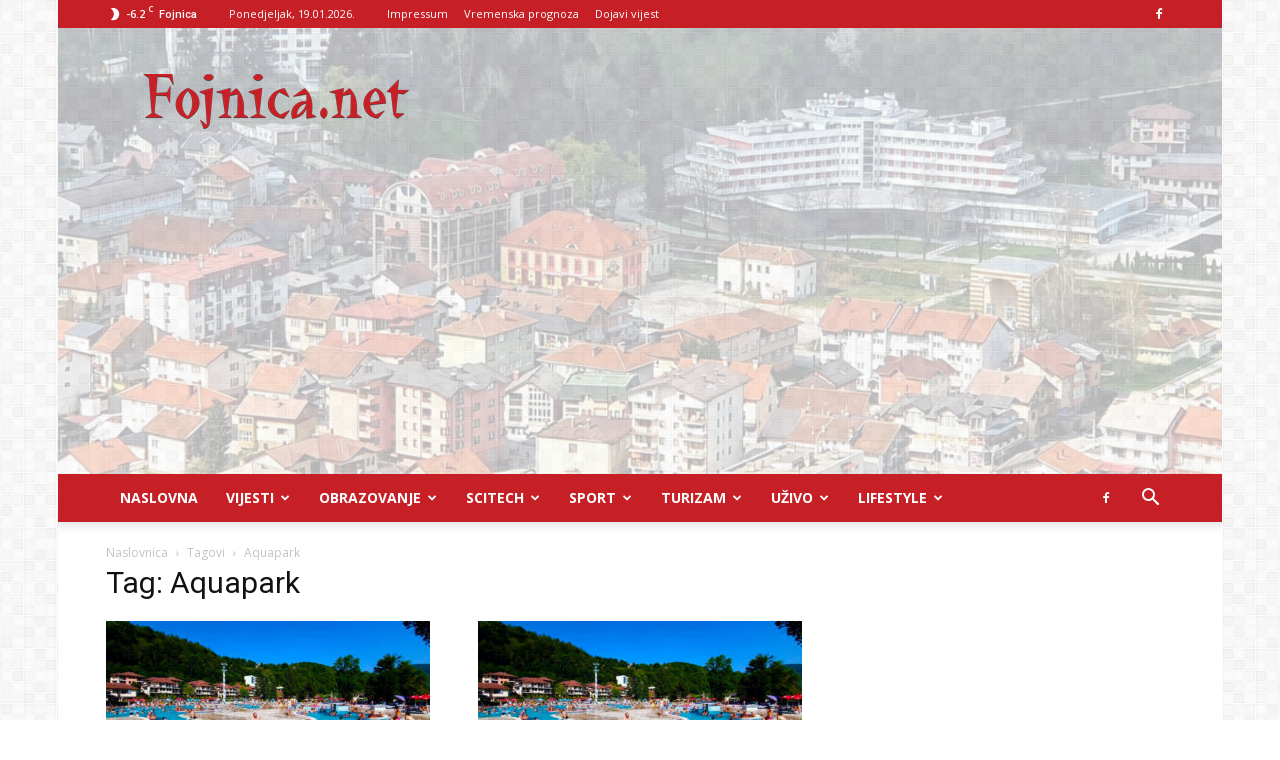

--- FILE ---
content_type: text/html; charset=UTF-8
request_url: https://fojnica.net/tag/aquapark/
body_size: 51409
content:
<!doctype html > <!--[if IE 8]><html class="ie8" lang="en"> <![endif]--> <!--[if IE 9]><html class="ie9" lang="en"> <![endif]--> <!--[if gt IE 8]><!--><html lang="bs-BA"> <!--<![endif]--><head><title>Aquapark Archives - Fojnica.net</title><meta charset="UTF-8" /><meta name="viewport" content="width=device-width, initial-scale=1.0"><meta name='robots' content='index, follow, max-image-preview:large, max-snippet:-1, max-video-preview:-1' /> <script defer src="[data-uri]"></script> <link rel="icon" type="image/png" href="https://fojnica.net/wp-content/uploads/2020/02/favicon-16.png"><link rel="apple-touch-icon" sizes="76x76" href="https://fojnica.net/wp-content/uploads/2020/02/favicon-114.png"/><link rel="apple-touch-icon" sizes="120x120" href="https://fojnica.net/wp-content/uploads/2020/02/favicon-120.png"/><link rel="apple-touch-icon" sizes="152x152" href="https://fojnica.net/wp-content/uploads/2020/02/favicon-152.png"/><link rel="apple-touch-icon" sizes="114x114" href="https://fojnica.net/wp-content/uploads/2020/02/favicon-76.png"/><link rel="apple-touch-icon" sizes="144x144" href="https://fojnica.net/wp-content/uploads/2020/02/favicon-144.png"/><link rel="canonical" href="https://fojnica.net/tag/aquapark/" /><meta property="og:locale" content="bs_BA" /><meta property="og:type" content="article" /><meta property="og:title" content="Aquapark Archives - Fojnica.net" /><meta property="og:url" content="https://fojnica.net/tag/aquapark/" /><meta property="og:site_name" content="Fojnica.net" /><meta name="twitter:card" content="summary_large_image" /> <script type="application/ld+json" class="yoast-schema-graph">{"@context":"https://schema.org","@graph":[{"@type":"CollectionPage","@id":"https://fojnica.net/tag/aquapark/","url":"https://fojnica.net/tag/aquapark/","name":"Aquapark Archives - Fojnica.net","isPartOf":{"@id":"https://fojnica.net/#website"},"primaryImageOfPage":{"@id":"https://fojnica.net/tag/aquapark/#primaryimage"},"image":{"@id":"https://fojnica.net/tag/aquapark/#primaryimage"},"thumbnailUrl":"https://fojnica.net/wp-content/uploads/2020/07/Aquapark-01.jpg","breadcrumb":{"@id":"https://fojnica.net/tag/aquapark/#breadcrumb"},"inLanguage":"bs-BA"},{"@type":"ImageObject","inLanguage":"bs-BA","@id":"https://fojnica.net/tag/aquapark/#primaryimage","url":"https://fojnica.net/wp-content/uploads/2020/07/Aquapark-01.jpg","contentUrl":"https://fojnica.net/wp-content/uploads/2020/07/Aquapark-01.jpg","width":1280,"height":576},{"@type":"BreadcrumbList","@id":"https://fojnica.net/tag/aquapark/#breadcrumb","itemListElement":[{"@type":"ListItem","position":1,"name":"Home","item":"https://fojnica.net/"},{"@type":"ListItem","position":2,"name":"Aquapark"}]},{"@type":"WebSite","@id":"https://fojnica.net/#website","url":"https://fojnica.net/","name":"Fojnica.net","description":"Informativno-zabavni portal","publisher":{"@id":"https://fojnica.net/#organization"},"potentialAction":[{"@type":"SearchAction","target":{"@type":"EntryPoint","urlTemplate":"https://fojnica.net/?s={search_term_string}"},"query-input":{"@type":"PropertyValueSpecification","valueRequired":true,"valueName":"search_term_string"}}],"inLanguage":"bs-BA"},{"@type":"Organization","@id":"https://fojnica.net/#organization","name":"Fojnica.net","url":"https://fojnica.net/","logo":{"@type":"ImageObject","inLanguage":"bs-BA","@id":"https://fojnica.net/#/schema/logo/image/","url":"https://fojnica.net/wp-content/uploads/2020/02/logo-retina.png","contentUrl":"https://fojnica.net/wp-content/uploads/2020/02/logo-retina.png","width":544,"height":180,"caption":"Fojnica.net"},"image":{"@id":"https://fojnica.net/#/schema/logo/image/"},"sameAs":["https://www.facebook.com/fojnica.net/"]}]}</script> <link rel='dns-prefetch' href='//www.google.com' /><link rel='dns-prefetch' href='//cdn.jsdelivr.net' /><link rel='dns-prefetch' href='//www.googletagmanager.com' /><link rel='dns-prefetch' href='//fonts.googleapis.com' /><link rel='dns-prefetch' href='//pagead2.googlesyndication.com' /><link rel='dns-prefetch' href='//fundingchoicesmessages.google.com' /><link rel="alternate" type="application/rss+xml" title="Fojnica.net &raquo; novosti" href="https://fojnica.net/feed/" /><link rel="alternate" type="application/rss+xml" title="Fojnica.net &raquo;  novosti o komentarima" href="https://fojnica.net/comments/feed/" /><link rel="alternate" type="application/rss+xml" title="Fojnica.net &raquo; Aquapark  novosti o oznaci" href="https://fojnica.net/tag/aquapark/feed/" /><style id='wp-img-auto-sizes-contain-inline-css' type='text/css'>img:is([sizes=auto i],[sizes^="auto," i]){contain-intrinsic-size:3000px 1500px}
/*# sourceURL=wp-img-auto-sizes-contain-inline-css */</style><style id='wp-emoji-styles-inline-css' type='text/css'>img.wp-smiley, img.emoji {
		display: inline !important;
		border: none !important;
		box-shadow: none !important;
		height: 1em !important;
		width: 1em !important;
		margin: 0 0.07em !important;
		vertical-align: -0.1em !important;
		background: none !important;
		padding: 0 !important;
	}
/*# sourceURL=wp-emoji-styles-inline-css */</style><style id='classic-theme-styles-inline-css' type='text/css'>/*! This file is auto-generated */
.wp-block-button__link{color:#fff;background-color:#32373c;border-radius:9999px;box-shadow:none;text-decoration:none;padding:calc(.667em + 2px) calc(1.333em + 2px);font-size:1.125em}.wp-block-file__button{background:#32373c;color:#fff;text-decoration:none}
/*# sourceURL=/wp-includes/css/classic-themes.min.css */</style><link rel='stylesheet' id='contact-form-7-css' href='https://fojnica.net/wp-content/cache/autoptimize/autoptimize_single_64ac31699f5326cb3c76122498b76f66.php?ver=6.1.4' type='text/css' media='all' /><link rel='stylesheet' id='ebd-jquery-ui-css-css' href='https://fojnica.net/wp-content/cache/autoptimize/autoptimize_single_9f80c63f6ec64854642e155109733181.php?ver=1.2.4' type='text/css' media='all' /><link rel='stylesheet' id='ebd-fileuploader-style-css' href='https://fojnica.net/wp-content/cache/autoptimize/autoptimize_single_9e38b9694f9687369a3046c01d8b7faf.php?ver=1.2.4' type='text/css' media='all' /><link rel='stylesheet' id='ebd-prettyPhoto-style-css' href='https://fojnica.net/wp-content/cache/autoptimize/autoptimize_single_e8d324d0a1c308cc2c9fdddb263223d5.php?ver=1.2.4' type='text/css' media='all' /><link rel='stylesheet' id='ebd-frontend-style-css' href='https://fojnica.net/wp-content/cache/autoptimize/autoptimize_single_13b2ed5995dbb5f8f4ca7a02016e822c.php?ver=1.2.4' type='text/css' media='all' /><link rel='stylesheet' id='ebd-responsive-style-css' href='https://fojnica.net/wp-content/cache/autoptimize/autoptimize_single_83a968a5641e9152db393de0c53754be.php?ver=1.2.4' type='text/css' media='all' /><link rel='stylesheet' id='ebd-fa-brands-css-css' href='https://fojnica.net/wp-content/cache/autoptimize/autoptimize_single_0357e6748c5d8fa1f35b5c36c0637703.php?ver=6.9' type='text/css' media='all' /><link rel='stylesheet' id='ebd-fa-solid-css-css' href='https://fojnica.net/wp-content/cache/autoptimize/autoptimize_single_e4f31918d43cce0e0ee23bcda632fd5a.php?ver=6.9' type='text/css' media='all' /><link rel='stylesheet' id='ebd-fa-regular-css-css' href='https://fojnica.net/wp-content/cache/autoptimize/autoptimize_single_8224093a592d4205de968cff4c024f13.php?ver=6.9' type='text/css' media='all' /><link rel='stylesheet' id='ebd-fontawesome-min-css-css' href='https://fojnica.net/wp-content/plugins/everest-business-directory/css/font-awesome.min.css?ver=6.9' type='text/css' media='all' /><link rel='stylesheet' id='ebd-fontawesome-style-css' href='https://fojnica.net/wp-content/cache/autoptimize/autoptimize_single_932f42c7c9dd14bbcf5022abf0b6ce3d.php?ver=1.2.4' type='text/css' media='all' /><link rel='stylesheet' id='ebd-linearicon-style-css' href='https://fojnica.net/wp-content/cache/autoptimize/autoptimize_single_aa4cd95fc370b1cc4247fec9e0f946eb.php?ver=1.2.4' type='text/css' media='all' /><link rel='stylesheet' id='ebd-google-font-css' href='//fonts.googleapis.com/css?family=Roboto%3A400%2C500%2C700&#038;ver=6.9' type='text/css' media='all' /><link rel='stylesheet' id='fb-widget-frontend-style-css' href='https://fojnica.net/wp-content/cache/autoptimize/autoptimize_single_b44ca5995dcae22ce724d919dcba6bf7.php?ver=1.0.0' type='text/css' media='all' /><link rel='stylesheet' id='font-awesome-four-css' href='https://fojnica.net/wp-content/plugins/font-awesome-4-menus/css/font-awesome.min.css?ver=4.7.0' type='text/css' media='all' /><link rel='stylesheet' id='norma-style-css' href='https://fojnica.net/wp-content/cache/autoptimize/autoptimize_single_5ada43880135189d53aff92e77cc5ae4.php?ver=2.3' type='text/css' media='all' /><link rel='stylesheet' id='rs-plugin-settings-css' href='https://fojnica.net/wp-content/cache/autoptimize/autoptimize_single_cdcd5bc66c5f341dbea8118b06f087dc.php?ver=6.3.0' type='text/css' media='all' /><style id='rs-plugin-settings-inline-css' type='text/css'>#rs-demo-id {}
/*# sourceURL=rs-plugin-settings-inline-css */</style><link rel='stylesheet' id='td-plugin-multi-purpose-css' href='https://fojnica.net/wp-content/cache/autoptimize/autoptimize_single_e303d996d8949ea6a756ca4549b43392.php?ver=7cd248d7ca13c255207c3f8b916c3f00' type='text/css' media='all' /><link rel='stylesheet' id='google-fonts-style-css' href='https://fonts.googleapis.com/css?family=Roboto+Condensed%3A400%2C100%2C100italic%2C200%2C200italic%2C300%2C300italic%2C400italic%2C500%2C500italic%2C600%2C600italic%2C700%2C700italic%2C800%2C800italic%2C900%2C900italic%7CRoboto%3A400%2C600%2C700%2C100%2C100italic%2C200%2C200italic%2C300%2C300italic%2C400italic%2C500%2C500italic%2C600italic%2C700italic%2C800%2C800italic%2C900%2C900italic%7COpen+Sans%3A400%2C600%2C700%2C100%2C100italic%2C200%2C200italic%2C300%2C300italic%2C400italic%2C500%2C500italic%2C600italic%2C700italic%2C800%2C800italic%2C900%2C900italic&#038;display=swap&#038;ver=12.7.3' type='text/css' media='all' /><link rel='stylesheet' id='td-theme-css' href='https://fojnica.net/wp-content/cache/autoptimize/autoptimize_single_2f267537f82104a82408da69adcf3334.php?ver=12.7.3' type='text/css' media='all' /><style id='td-theme-inline-css' type='text/css'>@media (max-width:767px){.td-header-desktop-wrap{display:none}}@media (min-width:767px){.td-header-mobile-wrap{display:none}}</style><link rel='stylesheet' id='td-theme-child-css' href='https://fojnica.net/wp-content/cache/autoptimize/autoptimize_single_d2864b0d8709d2a52c5675b18bcae071.php?ver=12.7.3c' type='text/css' media='all' /><link rel='stylesheet' id='bsf-Defaults-css' href='https://fojnica.net/wp-content/cache/autoptimize/autoptimize_single_36ea4805809e6b690c2f5126a0808297.php?ver=3.21.2' type='text/css' media='all' /><link rel='stylesheet' id='js_composer_front-css' href='https://fojnica.net/wp-content/plugins/js_composer/assets/css/js_composer.min.css?ver=6.2.0' type='text/css' media='all' /><link rel='stylesheet' id='td-legacy-framework-front-style-css' href='https://fojnica.net/wp-content/cache/autoptimize/autoptimize_single_d1935c87105e8775a871fd22c3860a00.php?ver=7cd248d7ca13c255207c3f8b916c3f00' type='text/css' media='all' /><link rel='stylesheet' id='td-standard-pack-framework-front-style-css' href='https://fojnica.net/wp-content/cache/autoptimize/autoptimize_single_a36fe85829e7ecc7317b22b0f050b524.php?ver=c12e6da63ed2f212e87e44e5e9b9a302' type='text/css' media='all' /><link rel='stylesheet' id='tdb_style_cloud_templates_front-css' href='https://fojnica.net/wp-content/cache/autoptimize/autoptimize_single_b3534b59751c50b5ccceeec827480969.php?ver=6127d3b6131f900b2e62bb855b13dc3b' type='text/css' media='all' /> <script defer type="text/javascript" src="https://www.google.com/recaptcha/api.js?ver=1.2.4" id="ebd-google-captcha-js"></script> <script type="text/javascript" src="https://fojnica.net/wp-includes/js/jquery/jquery.min.js?ver=3.7.1" id="jquery-core-js"></script> <script defer type="text/javascript" src="https://fojnica.net/wp-includes/js/jquery/jquery-migrate.min.js?ver=3.4.1" id="jquery-migrate-js"></script> <script defer type="text/javascript" src="https://fojnica.net/wp-content/cache/autoptimize/autoptimize_single_39d2cd71f539eff6965f0ee692d635ee.php?ver=1.2.4" id="ebd-fileuploader-script-js"></script> <script defer type="text/javascript" src="https://fojnica.net/wp-content/cache/autoptimize/autoptimize_single_f81c3c778084503cad39095830c6b3f1.php?ver=1.2.4" id="ebd-prettyphoto-script-js"></script> <script defer type="text/javascript" src="https://fojnica.net/wp-includes/js/jquery/ui/core.min.js?ver=1.13.3" id="jquery-ui-core-js"></script> <script defer type="text/javascript" src="https://fojnica.net/wp-includes/js/jquery/ui/datepicker.min.js?ver=1.13.3" id="jquery-ui-datepicker-js"></script> <script defer id="jquery-ui-datepicker-js-after" src="[data-uri]"></script> <script defer id="ebd-frontend-script-js-extra" src="[data-uri]"></script> <script defer type="text/javascript" src="https://fojnica.net/wp-content/cache/autoptimize/autoptimize_single_533956558e005ca4b1669438d72fc528.php?ver=1.2.4" id="ebd-frontend-script-js"></script> <script defer id="image-watermark-no-right-click-js-before" src="[data-uri]"></script> <script defer type="text/javascript" src="https://fojnica.net/wp-content/cache/autoptimize/autoptimize_single_957f12857c6fa2dce280f300cecb3f23.php?ver=2.0.3" id="image-watermark-no-right-click-js"></script> 
 <script defer type="text/javascript" src="https://www.googletagmanager.com/gtag/js?id=GT-MKPFNZ3" id="google_gtagjs-js"></script> <script defer id="google_gtagjs-js-after" src="[data-uri]"></script> <link rel="https://api.w.org/" href="https://fojnica.net/wp-json/" /><link rel="alternate" title="JSON" type="application/json" href="https://fojnica.net/wp-json/wp/v2/tags/397" /><link rel="EditURI" type="application/rsd+xml" title="RSD" href="https://fojnica.net/xmlrpc.php?rsd" /><meta name="generator" content="WordPress 6.9" /> </style><meta name="generator" content="Site Kit by Google 1.170.0" /><style>#h5vpQuickPlayer { width: 100%; max-width: 100%; margin: 0 auto; }</style> <script defer src="[data-uri]"></script> <style id="tdb-global-colors">:root{--accent-color:#fff}</style><meta name="google-adsense-platform-account" content="ca-host-pub-2644536267352236"><meta name="google-adsense-platform-domain" content="sitekit.withgoogle.com"><meta name="onesignal" content="wordpress-plugin"/> <script defer src="[data-uri]"></script> <meta name="generator" content="Powered by WPBakery Page Builder - drag and drop page builder for WordPress."/>  <script type="text/javascript" async="async" src="https://pagead2.googlesyndication.com/pagead/js/adsbygoogle.js?client=ca-pub-5917156437066743&amp;host=ca-host-pub-2644536267352236" crossorigin="anonymous"></script>    <script async src="https://fundingchoicesmessages.google.com/i/pub-5917156437066743?ers=1" nonce="Xwpe_clU2T52wPpmFFfKtQ"></script><script defer src="[data-uri]"></script>    <script defer src="[data-uri]"></script> <meta name="generator" content="Powered by Slider Revolution 6.3.0 - responsive, Mobile-Friendly Slider Plugin for WordPress with comfortable drag and drop interface." />  <script defer id="td-generated-header-js" src="[data-uri]"></script> <style>@font-face{font-family:"Codelab-Medium";src:local("Codelab-Medium"),url("https://fojnica.net/wp-content/uploads/2020/03/ClanPro-Medium.woff") format("woff");font-display:swap}@font-face{font-family:"Codelab-News";src:local("Codelab-News"),url("https://fojnica.net/wp-content/uploads/2020/03/ClanPro-News.woff") format("woff");font-display:swap}body,p{font-family:"Roboto Condensed"}:root{--td_theme_color:#c61f26;--td_slider_text:rgba(198,31,38,0.7);--td_header_color:#c61f26;--td_mobile_menu_color:#c61f26;--td_mobile_gradient_one_mob:#333145;--td_mobile_gradient_two_mob:#c61f26;--td_mobile_text_active_color:#ffffff}@font-face{font-family:"Codelab-Medium";src:local("Codelab-Medium"),url("https://fojnica.net/wp-content/uploads/2020/03/ClanPro-Medium.woff") format("woff");font-display:swap}@font-face{font-family:"Codelab-News";src:local("Codelab-News"),url("https://fojnica.net/wp-content/uploads/2020/03/ClanPro-News.woff") format("woff");font-display:swap}.td-header-style-12 .td-header-menu-wrap-full,.td-header-style-12 .td-affix,.td-grid-style-1.td-hover-1 .td-big-grid-post:hover .td-post-category,.td-grid-style-5.td-hover-1 .td-big-grid-post:hover .td-post-category,.td_category_template_3 .td-current-sub-category,.td_category_template_8 .td-category-header .td-category a.td-current-sub-category,.td_category_template_4 .td-category-siblings .td-category a:hover,.td_block_big_grid_9.td-grid-style-1 .td-post-category,.td_block_big_grid_9.td-grid-style-5 .td-post-category,.td-grid-style-6.td-hover-1 .td-module-thumb:after,.tdm-menu-active-style5 .td-header-menu-wrap .sf-menu>.current-menu-item>a,.tdm-menu-active-style5 .td-header-menu-wrap .sf-menu>.current-menu-ancestor>a,.tdm-menu-active-style5 .td-header-menu-wrap .sf-menu>.current-category-ancestor>a,.tdm-menu-active-style5 .td-header-menu-wrap .sf-menu>li>a:hover,.tdm-menu-active-style5 .td-header-menu-wrap .sf-menu>.sfHover>a{background-color:#c61f26}.td_mega_menu_sub_cats .cur-sub-cat,.td-mega-span h3 a:hover,.td_mod_mega_menu:hover .entry-title a,.header-search-wrap .result-msg a:hover,.td-header-top-menu .td-drop-down-search .td_module_wrap:hover .entry-title a,.td-header-top-menu .td-icon-search:hover,.td-header-wrap .result-msg a:hover,.top-header-menu li a:hover,.top-header-menu .current-menu-item>a,.top-header-menu .current-menu-ancestor>a,.top-header-menu .current-category-ancestor>a,.td-social-icon-wrap>a:hover,.td-header-sp-top-widget .td-social-icon-wrap a:hover,.td_mod_related_posts:hover h3>a,.td-post-template-11 .td-related-title .td-related-left:hover,.td-post-template-11 .td-related-title .td-related-right:hover,.td-post-template-11 .td-related-title .td-cur-simple-item,.td-post-template-11 .td_block_related_posts .td-next-prev-wrap a:hover,.td-category-header .td-pulldown-category-filter-link:hover,.td-category-siblings .td-subcat-dropdown a:hover,.td-category-siblings .td-subcat-dropdown a.td-current-sub-category,.footer-text-wrap .footer-email-wrap a,.footer-social-wrap a:hover,.td_module_17 .td-read-more a:hover,.td_module_18 .td-read-more a:hover,.td_module_19 .td-post-author-name a:hover,.td-pulldown-syle-2 .td-subcat-dropdown:hover .td-subcat-more span,.td-pulldown-syle-2 .td-subcat-dropdown:hover .td-subcat-more i,.td-pulldown-syle-3 .td-subcat-dropdown:hover .td-subcat-more span,.td-pulldown-syle-3 .td-subcat-dropdown:hover .td-subcat-more i,.tdm-menu-active-style3 .tdm-header.td-header-wrap .sf-menu>.current-category-ancestor>a,.tdm-menu-active-style3 .tdm-header.td-header-wrap .sf-menu>.current-menu-ancestor>a,.tdm-menu-active-style3 .tdm-header.td-header-wrap .sf-menu>.current-menu-item>a,.tdm-menu-active-style3 .tdm-header.td-header-wrap .sf-menu>.sfHover>a,.tdm-menu-active-style3 .tdm-header.td-header-wrap .sf-menu>li>a:hover{color:#c61f26}.td-mega-menu-page .wpb_content_element ul li a:hover,.td-theme-wrap .td-aj-search-results .td_module_wrap:hover .entry-title a,.td-theme-wrap .header-search-wrap .result-msg a:hover{color:#c61f26!important}.td_category_template_8 .td-category-header .td-category a.td-current-sub-category,.td_category_template_4 .td-category-siblings .td-category a:hover,.tdm-menu-active-style4 .tdm-header .sf-menu>.current-menu-item>a,.tdm-menu-active-style4 .tdm-header .sf-menu>.current-menu-ancestor>a,.tdm-menu-active-style4 .tdm-header .sf-menu>.current-category-ancestor>a,.tdm-menu-active-style4 .tdm-header .sf-menu>li>a:hover,.tdm-menu-active-style4 .tdm-header .sf-menu>.sfHover>a{border-color:#c61f26}.td-header-wrap .td-header-top-menu-full,.td-header-wrap .top-header-menu .sub-menu,.tdm-header-style-1.td-header-wrap .td-header-top-menu-full,.tdm-header-style-1.td-header-wrap .top-header-menu .sub-menu,.tdm-header-style-2.td-header-wrap .td-header-top-menu-full,.tdm-header-style-2.td-header-wrap .top-header-menu .sub-menu,.tdm-header-style-3.td-header-wrap .td-header-top-menu-full,.tdm-header-style-3.td-header-wrap .top-header-menu .sub-menu{background-color:#c61f26}.td-header-style-8 .td-header-top-menu-full{background-color:transparent}.td-header-style-8 .td-header-top-menu-full .td-header-top-menu{background-color:#c61f26;padding-left:15px;padding-right:15px}.td-header-wrap .td-header-top-menu-full .td-header-top-menu,.td-header-wrap .td-header-top-menu-full{border-bottom:none}.top-header-menu .current-menu-item>a,.top-header-menu .current-menu-ancestor>a,.top-header-menu .current-category-ancestor>a,.top-header-menu li a:hover,.td-header-sp-top-widget .td-icon-search:hover{color:#000000}.td-header-wrap .td-header-menu-wrap-full,.td-header-menu-wrap.td-affix,.td-header-style-3 .td-header-main-menu,.td-header-style-3 .td-affix .td-header-main-menu,.td-header-style-4 .td-header-main-menu,.td-header-style-4 .td-affix .td-header-main-menu,.td-header-style-8 .td-header-menu-wrap.td-affix,.td-header-style-8 .td-header-top-menu-full{background-color:#c61f26}.td-boxed-layout .td-header-style-3 .td-header-menu-wrap,.td-boxed-layout .td-header-style-4 .td-header-menu-wrap,.td-header-style-3 .td_stretch_content .td-header-menu-wrap,.td-header-style-4 .td_stretch_content .td-header-menu-wrap{background-color:#c61f26!important}@media (min-width:1019px){.td-header-style-1 .td-header-sp-recs,.td-header-style-1 .td-header-sp-logo{margin-bottom:28px}}@media (min-width:768px) and (max-width:1018px){.td-header-style-1 .td-header-sp-recs,.td-header-style-1 .td-header-sp-logo{margin-bottom:14px}}.td-header-style-7 .td-header-top-menu{border-bottom:none}.sf-menu>.current-menu-item>a:after,.sf-menu>.current-menu-ancestor>a:after,.sf-menu>.current-category-ancestor>a:after,.sf-menu>li:hover>a:after,.sf-menu>.sfHover>a:after,.td_block_mega_menu .td-next-prev-wrap a:hover,.td-mega-span .td-post-category:hover,.td-header-wrap .black-menu .sf-menu>li>a:hover,.td-header-wrap .black-menu .sf-menu>.current-menu-ancestor>a,.td-header-wrap .black-menu .sf-menu>.sfHover>a,.td-header-wrap .black-menu .sf-menu>.current-menu-item>a,.td-header-wrap .black-menu .sf-menu>.current-menu-ancestor>a,.td-header-wrap .black-menu .sf-menu>.current-category-ancestor>a,.tdm-menu-active-style5 .tdm-header .td-header-menu-wrap .sf-menu>.current-menu-item>a,.tdm-menu-active-style5 .tdm-header .td-header-menu-wrap .sf-menu>.current-menu-ancestor>a,.tdm-menu-active-style5 .tdm-header .td-header-menu-wrap .sf-menu>.current-category-ancestor>a,.tdm-menu-active-style5 .tdm-header .td-header-menu-wrap .sf-menu>li>a:hover,.tdm-menu-active-style5 .tdm-header .td-header-menu-wrap .sf-menu>.sfHover>a{background-color:#ffffff}.td_block_mega_menu .td-next-prev-wrap a:hover,.tdm-menu-active-style4 .tdm-header .sf-menu>.current-menu-item>a,.tdm-menu-active-style4 .tdm-header .sf-menu>.current-menu-ancestor>a,.tdm-menu-active-style4 .tdm-header .sf-menu>.current-category-ancestor>a,.tdm-menu-active-style4 .tdm-header .sf-menu>li>a:hover,.tdm-menu-active-style4 .tdm-header .sf-menu>.sfHover>a{border-color:#ffffff}.header-search-wrap .td-drop-down-search:before{border-color:transparent transparent #ffffff transparent}.td_mega_menu_sub_cats .cur-sub-cat,.td_mod_mega_menu:hover .entry-title a,.td-theme-wrap .sf-menu ul .td-menu-item>a:hover,.td-theme-wrap .sf-menu ul .sfHover>a,.td-theme-wrap .sf-menu ul .current-menu-ancestor>a,.td-theme-wrap .sf-menu ul .current-category-ancestor>a,.td-theme-wrap .sf-menu ul .current-menu-item>a,.tdm-menu-active-style3 .tdm-header.td-header-wrap .sf-menu>.current-menu-item>a,.tdm-menu-active-style3 .tdm-header.td-header-wrap .sf-menu>.current-menu-ancestor>a,.tdm-menu-active-style3 .tdm-header.td-header-wrap .sf-menu>.current-category-ancestor>a,.tdm-menu-active-style3 .tdm-header.td-header-wrap .sf-menu>li>a:hover,.tdm-menu-active-style3 .tdm-header.td-header-wrap .sf-menu>.sfHover>a{color:#ffffff}.td-header-wrap .td-header-menu-wrap .sf-menu>li>a,.td-header-wrap .td-header-menu-social .td-social-icon-wrap a,.td-header-style-4 .td-header-menu-social .td-social-icon-wrap i,.td-header-style-5 .td-header-menu-social .td-social-icon-wrap i,.td-header-style-6 .td-header-menu-social .td-social-icon-wrap i,.td-header-style-12 .td-header-menu-social .td-social-icon-wrap i,.td-header-wrap .header-search-wrap #td-header-search-button .td-icon-search{color:#ffffff}.td-header-wrap .td-header-menu-social+.td-search-wrapper #td-header-search-button:before{background-color:#ffffff}.td-theme-wrap .td_mod_mega_menu:hover .entry-title a,.td-theme-wrap .sf-menu .td_mega_menu_sub_cats .cur-sub-cat{color:#c61f26}.td-theme-wrap .sf-menu .td-mega-menu .td-post-category:hover,.td-theme-wrap .td-mega-menu .td-next-prev-wrap a:hover{background-color:#c61f26}.td-theme-wrap .td-mega-menu .td-next-prev-wrap a:hover{border-color:#c61f26}.td-theme-wrap .header-search-wrap .td-drop-down-search .btn:hover,.td-theme-wrap .td-aj-search-results .td_module_wrap:hover .entry-title a,.td-theme-wrap .header-search-wrap .result-msg a:hover{color:#000000!important}.td-banner-wrap-full,.td-header-style-11 .td-logo-wrap-full{background-color:#ffffff}.td-header-style-11 .td-logo-wrap-full{border-bottom:0}@media (min-width:1019px){.td-header-style-2 .td-header-sp-recs,.td-header-style-5 .td-a-rec-id-header>div,.td-header-style-5 .td-g-rec-id-header>.adsbygoogle,.td-header-style-6 .td-a-rec-id-header>div,.td-header-style-6 .td-g-rec-id-header>.adsbygoogle,.td-header-style-7 .td-a-rec-id-header>div,.td-header-style-7 .td-g-rec-id-header>.adsbygoogle,.td-header-style-8 .td-a-rec-id-header>div,.td-header-style-8 .td-g-rec-id-header>.adsbygoogle,.td-header-style-12 .td-a-rec-id-header>div,.td-header-style-12 .td-g-rec-id-header>.adsbygoogle{margin-bottom:24px!important}}@media (min-width:768px) and (max-width:1018px){.td-header-style-2 .td-header-sp-recs,.td-header-style-5 .td-a-rec-id-header>div,.td-header-style-5 .td-g-rec-id-header>.adsbygoogle,.td-header-style-6 .td-a-rec-id-header>div,.td-header-style-6 .td-g-rec-id-header>.adsbygoogle,.td-header-style-7 .td-a-rec-id-header>div,.td-header-style-7 .td-g-rec-id-header>.adsbygoogle,.td-header-style-8 .td-a-rec-id-header>div,.td-header-style-8 .td-g-rec-id-header>.adsbygoogle,.td-header-style-12 .td-a-rec-id-header>div,.td-header-style-12 .td-g-rec-id-header>.adsbygoogle{margin-bottom:14px!important}}.td-theme-wrap .sf-menu .td-normal-menu .td-menu-item>a:hover,.td-theme-wrap .sf-menu .td-normal-menu .sfHover>a,.td-theme-wrap .sf-menu .td-normal-menu .current-menu-ancestor>a,.td-theme-wrap .sf-menu .td-normal-menu .current-category-ancestor>a,.td-theme-wrap .sf-menu .td-normal-menu .current-menu-item>a{color:#c61f26}.td-header-bg:before{background-image:url('https://fojnica.net/wp-content/uploads/2020/04/Fojnica.jpg')}.td-header-bg:before{background-size:auto}.td-header-bg:before{background-position:center center}.td-header-bg:before{opacity:0.25}.td-sub-footer-container{background-color:#c61f26}.td-footer-wrapper::before{background-image:url('https://fojnica.net/wp-content/uploads/2020/02/fojnica_reumal.jpg')}.td-footer-wrapper::before{background-size:cover}.td-footer-wrapper::before{background-position:center center}.td-footer-wrapper::before{opacity:0.1}.post .td-post-header .entry-title{font-family:"Roboto Condensed"}.td-post-template-default .td-post-header .entry-title{font-family:"Roboto Condensed";font-size:28px;line-height:40px}.td-post-content p,.td-post-content{font-family:"Roboto Condensed";font-size:19px;line-height:30px}.post .td_quote_box p,.page .td_quote_box p{font-family:Roboto;font-size:18px}.td-post-content h1{font-family:"Roboto Condensed"}.td-post-content h2{font-family:"Roboto Condensed";font-weight:bold}.td-post-content h3{font-family:"Roboto Condensed"}.td-post-content h4{font-family:"Roboto Condensed"}.td-post-content h5{font-family:"Roboto Condensed"}.td-post-content h6{font-family:"Roboto Condensed"}.td-post-template-default .td-post-sub-title,.td-post-template-1 .td-post-sub-title,.td-post-template-4 .td-post-sub-title,.td-post-template-5 .td-post-sub-title,.td-post-template-9 .td-post-sub-title,.td-post-template-10 .td-post-sub-title,.td-post-template-11 .td-post-sub-title{font-family:"Roboto Condensed";font-size:19px;line-height:30px}.td-post-template-2 .td-post-sub-title,.td-post-template-3 .td-post-sub-title,.td-post-template-6 .td-post-sub-title,.td-post-template-7 .td-post-sub-title,.td-post-template-8 .td-post-sub-title{font-family:"Roboto Condensed";font-size:19px;line-height:30px}body{background-color:#ffffff;background-image:url("https://fojnica.net/wp-content/uploads/2020/05/body-bg7.png");background-position:center top;background-attachment:fixed}@font-face{font-family:"Codelab-Medium";src:local("Codelab-Medium"),url("https://fojnica.net/wp-content/uploads/2020/03/ClanPro-Medium.woff") format("woff");font-display:swap}@font-face{font-family:"Codelab-News";src:local("Codelab-News"),url("https://fojnica.net/wp-content/uploads/2020/03/ClanPro-News.woff") format("woff");font-display:swap}body,p{font-family:"Roboto Condensed"}:root{--td_theme_color:#c61f26;--td_slider_text:rgba(198,31,38,0.7);--td_header_color:#c61f26;--td_mobile_menu_color:#c61f26;--td_mobile_gradient_one_mob:#333145;--td_mobile_gradient_two_mob:#c61f26;--td_mobile_text_active_color:#ffffff}@font-face{font-family:"Codelab-Medium";src:local("Codelab-Medium"),url("https://fojnica.net/wp-content/uploads/2020/03/ClanPro-Medium.woff") format("woff");font-display:swap}@font-face{font-family:"Codelab-News";src:local("Codelab-News"),url("https://fojnica.net/wp-content/uploads/2020/03/ClanPro-News.woff") format("woff");font-display:swap}.td-header-style-12 .td-header-menu-wrap-full,.td-header-style-12 .td-affix,.td-grid-style-1.td-hover-1 .td-big-grid-post:hover .td-post-category,.td-grid-style-5.td-hover-1 .td-big-grid-post:hover .td-post-category,.td_category_template_3 .td-current-sub-category,.td_category_template_8 .td-category-header .td-category a.td-current-sub-category,.td_category_template_4 .td-category-siblings .td-category a:hover,.td_block_big_grid_9.td-grid-style-1 .td-post-category,.td_block_big_grid_9.td-grid-style-5 .td-post-category,.td-grid-style-6.td-hover-1 .td-module-thumb:after,.tdm-menu-active-style5 .td-header-menu-wrap .sf-menu>.current-menu-item>a,.tdm-menu-active-style5 .td-header-menu-wrap .sf-menu>.current-menu-ancestor>a,.tdm-menu-active-style5 .td-header-menu-wrap .sf-menu>.current-category-ancestor>a,.tdm-menu-active-style5 .td-header-menu-wrap .sf-menu>li>a:hover,.tdm-menu-active-style5 .td-header-menu-wrap .sf-menu>.sfHover>a{background-color:#c61f26}.td_mega_menu_sub_cats .cur-sub-cat,.td-mega-span h3 a:hover,.td_mod_mega_menu:hover .entry-title a,.header-search-wrap .result-msg a:hover,.td-header-top-menu .td-drop-down-search .td_module_wrap:hover .entry-title a,.td-header-top-menu .td-icon-search:hover,.td-header-wrap .result-msg a:hover,.top-header-menu li a:hover,.top-header-menu .current-menu-item>a,.top-header-menu .current-menu-ancestor>a,.top-header-menu .current-category-ancestor>a,.td-social-icon-wrap>a:hover,.td-header-sp-top-widget .td-social-icon-wrap a:hover,.td_mod_related_posts:hover h3>a,.td-post-template-11 .td-related-title .td-related-left:hover,.td-post-template-11 .td-related-title .td-related-right:hover,.td-post-template-11 .td-related-title .td-cur-simple-item,.td-post-template-11 .td_block_related_posts .td-next-prev-wrap a:hover,.td-category-header .td-pulldown-category-filter-link:hover,.td-category-siblings .td-subcat-dropdown a:hover,.td-category-siblings .td-subcat-dropdown a.td-current-sub-category,.footer-text-wrap .footer-email-wrap a,.footer-social-wrap a:hover,.td_module_17 .td-read-more a:hover,.td_module_18 .td-read-more a:hover,.td_module_19 .td-post-author-name a:hover,.td-pulldown-syle-2 .td-subcat-dropdown:hover .td-subcat-more span,.td-pulldown-syle-2 .td-subcat-dropdown:hover .td-subcat-more i,.td-pulldown-syle-3 .td-subcat-dropdown:hover .td-subcat-more span,.td-pulldown-syle-3 .td-subcat-dropdown:hover .td-subcat-more i,.tdm-menu-active-style3 .tdm-header.td-header-wrap .sf-menu>.current-category-ancestor>a,.tdm-menu-active-style3 .tdm-header.td-header-wrap .sf-menu>.current-menu-ancestor>a,.tdm-menu-active-style3 .tdm-header.td-header-wrap .sf-menu>.current-menu-item>a,.tdm-menu-active-style3 .tdm-header.td-header-wrap .sf-menu>.sfHover>a,.tdm-menu-active-style3 .tdm-header.td-header-wrap .sf-menu>li>a:hover{color:#c61f26}.td-mega-menu-page .wpb_content_element ul li a:hover,.td-theme-wrap .td-aj-search-results .td_module_wrap:hover .entry-title a,.td-theme-wrap .header-search-wrap .result-msg a:hover{color:#c61f26!important}.td_category_template_8 .td-category-header .td-category a.td-current-sub-category,.td_category_template_4 .td-category-siblings .td-category a:hover,.tdm-menu-active-style4 .tdm-header .sf-menu>.current-menu-item>a,.tdm-menu-active-style4 .tdm-header .sf-menu>.current-menu-ancestor>a,.tdm-menu-active-style4 .tdm-header .sf-menu>.current-category-ancestor>a,.tdm-menu-active-style4 .tdm-header .sf-menu>li>a:hover,.tdm-menu-active-style4 .tdm-header .sf-menu>.sfHover>a{border-color:#c61f26}.td-header-wrap .td-header-top-menu-full,.td-header-wrap .top-header-menu .sub-menu,.tdm-header-style-1.td-header-wrap .td-header-top-menu-full,.tdm-header-style-1.td-header-wrap .top-header-menu .sub-menu,.tdm-header-style-2.td-header-wrap .td-header-top-menu-full,.tdm-header-style-2.td-header-wrap .top-header-menu .sub-menu,.tdm-header-style-3.td-header-wrap .td-header-top-menu-full,.tdm-header-style-3.td-header-wrap .top-header-menu .sub-menu{background-color:#c61f26}.td-header-style-8 .td-header-top-menu-full{background-color:transparent}.td-header-style-8 .td-header-top-menu-full .td-header-top-menu{background-color:#c61f26;padding-left:15px;padding-right:15px}.td-header-wrap .td-header-top-menu-full .td-header-top-menu,.td-header-wrap .td-header-top-menu-full{border-bottom:none}.top-header-menu .current-menu-item>a,.top-header-menu .current-menu-ancestor>a,.top-header-menu .current-category-ancestor>a,.top-header-menu li a:hover,.td-header-sp-top-widget .td-icon-search:hover{color:#000000}.td-header-wrap .td-header-menu-wrap-full,.td-header-menu-wrap.td-affix,.td-header-style-3 .td-header-main-menu,.td-header-style-3 .td-affix .td-header-main-menu,.td-header-style-4 .td-header-main-menu,.td-header-style-4 .td-affix .td-header-main-menu,.td-header-style-8 .td-header-menu-wrap.td-affix,.td-header-style-8 .td-header-top-menu-full{background-color:#c61f26}.td-boxed-layout .td-header-style-3 .td-header-menu-wrap,.td-boxed-layout .td-header-style-4 .td-header-menu-wrap,.td-header-style-3 .td_stretch_content .td-header-menu-wrap,.td-header-style-4 .td_stretch_content .td-header-menu-wrap{background-color:#c61f26!important}@media (min-width:1019px){.td-header-style-1 .td-header-sp-recs,.td-header-style-1 .td-header-sp-logo{margin-bottom:28px}}@media (min-width:768px) and (max-width:1018px){.td-header-style-1 .td-header-sp-recs,.td-header-style-1 .td-header-sp-logo{margin-bottom:14px}}.td-header-style-7 .td-header-top-menu{border-bottom:none}.sf-menu>.current-menu-item>a:after,.sf-menu>.current-menu-ancestor>a:after,.sf-menu>.current-category-ancestor>a:after,.sf-menu>li:hover>a:after,.sf-menu>.sfHover>a:after,.td_block_mega_menu .td-next-prev-wrap a:hover,.td-mega-span .td-post-category:hover,.td-header-wrap .black-menu .sf-menu>li>a:hover,.td-header-wrap .black-menu .sf-menu>.current-menu-ancestor>a,.td-header-wrap .black-menu .sf-menu>.sfHover>a,.td-header-wrap .black-menu .sf-menu>.current-menu-item>a,.td-header-wrap .black-menu .sf-menu>.current-menu-ancestor>a,.td-header-wrap .black-menu .sf-menu>.current-category-ancestor>a,.tdm-menu-active-style5 .tdm-header .td-header-menu-wrap .sf-menu>.current-menu-item>a,.tdm-menu-active-style5 .tdm-header .td-header-menu-wrap .sf-menu>.current-menu-ancestor>a,.tdm-menu-active-style5 .tdm-header .td-header-menu-wrap .sf-menu>.current-category-ancestor>a,.tdm-menu-active-style5 .tdm-header .td-header-menu-wrap .sf-menu>li>a:hover,.tdm-menu-active-style5 .tdm-header .td-header-menu-wrap .sf-menu>.sfHover>a{background-color:#ffffff}.td_block_mega_menu .td-next-prev-wrap a:hover,.tdm-menu-active-style4 .tdm-header .sf-menu>.current-menu-item>a,.tdm-menu-active-style4 .tdm-header .sf-menu>.current-menu-ancestor>a,.tdm-menu-active-style4 .tdm-header .sf-menu>.current-category-ancestor>a,.tdm-menu-active-style4 .tdm-header .sf-menu>li>a:hover,.tdm-menu-active-style4 .tdm-header .sf-menu>.sfHover>a{border-color:#ffffff}.header-search-wrap .td-drop-down-search:before{border-color:transparent transparent #ffffff transparent}.td_mega_menu_sub_cats .cur-sub-cat,.td_mod_mega_menu:hover .entry-title a,.td-theme-wrap .sf-menu ul .td-menu-item>a:hover,.td-theme-wrap .sf-menu ul .sfHover>a,.td-theme-wrap .sf-menu ul .current-menu-ancestor>a,.td-theme-wrap .sf-menu ul .current-category-ancestor>a,.td-theme-wrap .sf-menu ul .current-menu-item>a,.tdm-menu-active-style3 .tdm-header.td-header-wrap .sf-menu>.current-menu-item>a,.tdm-menu-active-style3 .tdm-header.td-header-wrap .sf-menu>.current-menu-ancestor>a,.tdm-menu-active-style3 .tdm-header.td-header-wrap .sf-menu>.current-category-ancestor>a,.tdm-menu-active-style3 .tdm-header.td-header-wrap .sf-menu>li>a:hover,.tdm-menu-active-style3 .tdm-header.td-header-wrap .sf-menu>.sfHover>a{color:#ffffff}.td-header-wrap .td-header-menu-wrap .sf-menu>li>a,.td-header-wrap .td-header-menu-social .td-social-icon-wrap a,.td-header-style-4 .td-header-menu-social .td-social-icon-wrap i,.td-header-style-5 .td-header-menu-social .td-social-icon-wrap i,.td-header-style-6 .td-header-menu-social .td-social-icon-wrap i,.td-header-style-12 .td-header-menu-social .td-social-icon-wrap i,.td-header-wrap .header-search-wrap #td-header-search-button .td-icon-search{color:#ffffff}.td-header-wrap .td-header-menu-social+.td-search-wrapper #td-header-search-button:before{background-color:#ffffff}.td-theme-wrap .td_mod_mega_menu:hover .entry-title a,.td-theme-wrap .sf-menu .td_mega_menu_sub_cats .cur-sub-cat{color:#c61f26}.td-theme-wrap .sf-menu .td-mega-menu .td-post-category:hover,.td-theme-wrap .td-mega-menu .td-next-prev-wrap a:hover{background-color:#c61f26}.td-theme-wrap .td-mega-menu .td-next-prev-wrap a:hover{border-color:#c61f26}.td-theme-wrap .header-search-wrap .td-drop-down-search .btn:hover,.td-theme-wrap .td-aj-search-results .td_module_wrap:hover .entry-title a,.td-theme-wrap .header-search-wrap .result-msg a:hover{color:#000000!important}.td-banner-wrap-full,.td-header-style-11 .td-logo-wrap-full{background-color:#ffffff}.td-header-style-11 .td-logo-wrap-full{border-bottom:0}@media (min-width:1019px){.td-header-style-2 .td-header-sp-recs,.td-header-style-5 .td-a-rec-id-header>div,.td-header-style-5 .td-g-rec-id-header>.adsbygoogle,.td-header-style-6 .td-a-rec-id-header>div,.td-header-style-6 .td-g-rec-id-header>.adsbygoogle,.td-header-style-7 .td-a-rec-id-header>div,.td-header-style-7 .td-g-rec-id-header>.adsbygoogle,.td-header-style-8 .td-a-rec-id-header>div,.td-header-style-8 .td-g-rec-id-header>.adsbygoogle,.td-header-style-12 .td-a-rec-id-header>div,.td-header-style-12 .td-g-rec-id-header>.adsbygoogle{margin-bottom:24px!important}}@media (min-width:768px) and (max-width:1018px){.td-header-style-2 .td-header-sp-recs,.td-header-style-5 .td-a-rec-id-header>div,.td-header-style-5 .td-g-rec-id-header>.adsbygoogle,.td-header-style-6 .td-a-rec-id-header>div,.td-header-style-6 .td-g-rec-id-header>.adsbygoogle,.td-header-style-7 .td-a-rec-id-header>div,.td-header-style-7 .td-g-rec-id-header>.adsbygoogle,.td-header-style-8 .td-a-rec-id-header>div,.td-header-style-8 .td-g-rec-id-header>.adsbygoogle,.td-header-style-12 .td-a-rec-id-header>div,.td-header-style-12 .td-g-rec-id-header>.adsbygoogle{margin-bottom:14px!important}}.td-theme-wrap .sf-menu .td-normal-menu .td-menu-item>a:hover,.td-theme-wrap .sf-menu .td-normal-menu .sfHover>a,.td-theme-wrap .sf-menu .td-normal-menu .current-menu-ancestor>a,.td-theme-wrap .sf-menu .td-normal-menu .current-category-ancestor>a,.td-theme-wrap .sf-menu .td-normal-menu .current-menu-item>a{color:#c61f26}.td-header-bg:before{background-image:url('https://fojnica.net/wp-content/uploads/2020/04/Fojnica.jpg')}.td-header-bg:before{background-size:auto}.td-header-bg:before{background-position:center center}.td-header-bg:before{opacity:0.25}.td-sub-footer-container{background-color:#c61f26}.td-footer-wrapper::before{background-image:url('https://fojnica.net/wp-content/uploads/2020/02/fojnica_reumal.jpg')}.td-footer-wrapper::before{background-size:cover}.td-footer-wrapper::before{background-position:center center}.td-footer-wrapper::before{opacity:0.1}.post .td-post-header .entry-title{font-family:"Roboto Condensed"}.td-post-template-default .td-post-header .entry-title{font-family:"Roboto Condensed";font-size:28px;line-height:40px}.td-post-content p,.td-post-content{font-family:"Roboto Condensed";font-size:19px;line-height:30px}.post .td_quote_box p,.page .td_quote_box p{font-family:Roboto;font-size:18px}.td-post-content h1{font-family:"Roboto Condensed"}.td-post-content h2{font-family:"Roboto Condensed";font-weight:bold}.td-post-content h3{font-family:"Roboto Condensed"}.td-post-content h4{font-family:"Roboto Condensed"}.td-post-content h5{font-family:"Roboto Condensed"}.td-post-content h6{font-family:"Roboto Condensed"}.td-post-template-default .td-post-sub-title,.td-post-template-1 .td-post-sub-title,.td-post-template-4 .td-post-sub-title,.td-post-template-5 .td-post-sub-title,.td-post-template-9 .td-post-sub-title,.td-post-template-10 .td-post-sub-title,.td-post-template-11 .td-post-sub-title{font-family:"Roboto Condensed";font-size:19px;line-height:30px}.td-post-template-2 .td-post-sub-title,.td-post-template-3 .td-post-sub-title,.td-post-template-6 .td-post-sub-title,.td-post-template-7 .td-post-sub-title,.td-post-template-8 .td-post-sub-title{font-family:"Roboto Condensed";font-size:19px;line-height:30px}</style> <script defer src="https://www.googletagmanager.com/gtag/js?id=UA-159906353-1"></script> <script defer src="[data-uri]"></script> <script type="application/ld+json">{
        "@context": "https://schema.org",
        "@type": "BreadcrumbList",
        "itemListElement": [
            {
                "@type": "ListItem",
                "position": 1,
                "item": {
                    "@type": "WebSite",
                    "@id": "https://fojnica.net/",
                    "name": "Naslovnica"
                }
            },
            {
                "@type": "ListItem",
                "position": 2,
                    "item": {
                    "@type": "WebPage",
                    "@id": "https://fojnica.net/tag/aquapark/",
                    "name": "Aquapark"
                }
            }    
        ]
    }</script> <style>.tdm-btn-style1{background-color:#c61f26}.tdm-btn-style2:before{border-color:#c61f26}.tdm-btn-style2{color:#c61f26}.tdm-btn-style3{-webkit-box-shadow:0 2px 16px #c61f26;-moz-box-shadow:0 2px 16px #c61f26;box-shadow:0 2px 16px #c61f26}.tdm-btn-style3:hover{-webkit-box-shadow:0 4px 26px #c61f26;-moz-box-shadow:0 4px 26px #c61f26;box-shadow:0 4px 26px #c61f26}</style><noscript><style>.wpb_animate_when_almost_visible { opacity: 1; }</style></noscript><style id="tdw-css-placeholder"></style><style id='global-styles-inline-css' type='text/css'>:root{--wp--preset--aspect-ratio--square: 1;--wp--preset--aspect-ratio--4-3: 4/3;--wp--preset--aspect-ratio--3-4: 3/4;--wp--preset--aspect-ratio--3-2: 3/2;--wp--preset--aspect-ratio--2-3: 2/3;--wp--preset--aspect-ratio--16-9: 16/9;--wp--preset--aspect-ratio--9-16: 9/16;--wp--preset--color--black: #000000;--wp--preset--color--cyan-bluish-gray: #abb8c3;--wp--preset--color--white: #ffffff;--wp--preset--color--pale-pink: #f78da7;--wp--preset--color--vivid-red: #cf2e2e;--wp--preset--color--luminous-vivid-orange: #ff6900;--wp--preset--color--luminous-vivid-amber: #fcb900;--wp--preset--color--light-green-cyan: #7bdcb5;--wp--preset--color--vivid-green-cyan: #00d084;--wp--preset--color--pale-cyan-blue: #8ed1fc;--wp--preset--color--vivid-cyan-blue: #0693e3;--wp--preset--color--vivid-purple: #9b51e0;--wp--preset--gradient--vivid-cyan-blue-to-vivid-purple: linear-gradient(135deg,rgb(6,147,227) 0%,rgb(155,81,224) 100%);--wp--preset--gradient--light-green-cyan-to-vivid-green-cyan: linear-gradient(135deg,rgb(122,220,180) 0%,rgb(0,208,130) 100%);--wp--preset--gradient--luminous-vivid-amber-to-luminous-vivid-orange: linear-gradient(135deg,rgb(252,185,0) 0%,rgb(255,105,0) 100%);--wp--preset--gradient--luminous-vivid-orange-to-vivid-red: linear-gradient(135deg,rgb(255,105,0) 0%,rgb(207,46,46) 100%);--wp--preset--gradient--very-light-gray-to-cyan-bluish-gray: linear-gradient(135deg,rgb(238,238,238) 0%,rgb(169,184,195) 100%);--wp--preset--gradient--cool-to-warm-spectrum: linear-gradient(135deg,rgb(74,234,220) 0%,rgb(151,120,209) 20%,rgb(207,42,186) 40%,rgb(238,44,130) 60%,rgb(251,105,98) 80%,rgb(254,248,76) 100%);--wp--preset--gradient--blush-light-purple: linear-gradient(135deg,rgb(255,206,236) 0%,rgb(152,150,240) 100%);--wp--preset--gradient--blush-bordeaux: linear-gradient(135deg,rgb(254,205,165) 0%,rgb(254,45,45) 50%,rgb(107,0,62) 100%);--wp--preset--gradient--luminous-dusk: linear-gradient(135deg,rgb(255,203,112) 0%,rgb(199,81,192) 50%,rgb(65,88,208) 100%);--wp--preset--gradient--pale-ocean: linear-gradient(135deg,rgb(255,245,203) 0%,rgb(182,227,212) 50%,rgb(51,167,181) 100%);--wp--preset--gradient--electric-grass: linear-gradient(135deg,rgb(202,248,128) 0%,rgb(113,206,126) 100%);--wp--preset--gradient--midnight: linear-gradient(135deg,rgb(2,3,129) 0%,rgb(40,116,252) 100%);--wp--preset--font-size--small: 11px;--wp--preset--font-size--medium: 20px;--wp--preset--font-size--large: 32px;--wp--preset--font-size--x-large: 42px;--wp--preset--font-size--regular: 15px;--wp--preset--font-size--larger: 50px;--wp--preset--spacing--20: 0.44rem;--wp--preset--spacing--30: 0.67rem;--wp--preset--spacing--40: 1rem;--wp--preset--spacing--50: 1.5rem;--wp--preset--spacing--60: 2.25rem;--wp--preset--spacing--70: 3.38rem;--wp--preset--spacing--80: 5.06rem;--wp--preset--shadow--natural: 6px 6px 9px rgba(0, 0, 0, 0.2);--wp--preset--shadow--deep: 12px 12px 50px rgba(0, 0, 0, 0.4);--wp--preset--shadow--sharp: 6px 6px 0px rgba(0, 0, 0, 0.2);--wp--preset--shadow--outlined: 6px 6px 0px -3px rgb(255, 255, 255), 6px 6px rgb(0, 0, 0);--wp--preset--shadow--crisp: 6px 6px 0px rgb(0, 0, 0);}:where(.is-layout-flex){gap: 0.5em;}:where(.is-layout-grid){gap: 0.5em;}body .is-layout-flex{display: flex;}.is-layout-flex{flex-wrap: wrap;align-items: center;}.is-layout-flex > :is(*, div){margin: 0;}body .is-layout-grid{display: grid;}.is-layout-grid > :is(*, div){margin: 0;}:where(.wp-block-columns.is-layout-flex){gap: 2em;}:where(.wp-block-columns.is-layout-grid){gap: 2em;}:where(.wp-block-post-template.is-layout-flex){gap: 1.25em;}:where(.wp-block-post-template.is-layout-grid){gap: 1.25em;}.has-black-color{color: var(--wp--preset--color--black) !important;}.has-cyan-bluish-gray-color{color: var(--wp--preset--color--cyan-bluish-gray) !important;}.has-white-color{color: var(--wp--preset--color--white) !important;}.has-pale-pink-color{color: var(--wp--preset--color--pale-pink) !important;}.has-vivid-red-color{color: var(--wp--preset--color--vivid-red) !important;}.has-luminous-vivid-orange-color{color: var(--wp--preset--color--luminous-vivid-orange) !important;}.has-luminous-vivid-amber-color{color: var(--wp--preset--color--luminous-vivid-amber) !important;}.has-light-green-cyan-color{color: var(--wp--preset--color--light-green-cyan) !important;}.has-vivid-green-cyan-color{color: var(--wp--preset--color--vivid-green-cyan) !important;}.has-pale-cyan-blue-color{color: var(--wp--preset--color--pale-cyan-blue) !important;}.has-vivid-cyan-blue-color{color: var(--wp--preset--color--vivid-cyan-blue) !important;}.has-vivid-purple-color{color: var(--wp--preset--color--vivid-purple) !important;}.has-black-background-color{background-color: var(--wp--preset--color--black) !important;}.has-cyan-bluish-gray-background-color{background-color: var(--wp--preset--color--cyan-bluish-gray) !important;}.has-white-background-color{background-color: var(--wp--preset--color--white) !important;}.has-pale-pink-background-color{background-color: var(--wp--preset--color--pale-pink) !important;}.has-vivid-red-background-color{background-color: var(--wp--preset--color--vivid-red) !important;}.has-luminous-vivid-orange-background-color{background-color: var(--wp--preset--color--luminous-vivid-orange) !important;}.has-luminous-vivid-amber-background-color{background-color: var(--wp--preset--color--luminous-vivid-amber) !important;}.has-light-green-cyan-background-color{background-color: var(--wp--preset--color--light-green-cyan) !important;}.has-vivid-green-cyan-background-color{background-color: var(--wp--preset--color--vivid-green-cyan) !important;}.has-pale-cyan-blue-background-color{background-color: var(--wp--preset--color--pale-cyan-blue) !important;}.has-vivid-cyan-blue-background-color{background-color: var(--wp--preset--color--vivid-cyan-blue) !important;}.has-vivid-purple-background-color{background-color: var(--wp--preset--color--vivid-purple) !important;}.has-black-border-color{border-color: var(--wp--preset--color--black) !important;}.has-cyan-bluish-gray-border-color{border-color: var(--wp--preset--color--cyan-bluish-gray) !important;}.has-white-border-color{border-color: var(--wp--preset--color--white) !important;}.has-pale-pink-border-color{border-color: var(--wp--preset--color--pale-pink) !important;}.has-vivid-red-border-color{border-color: var(--wp--preset--color--vivid-red) !important;}.has-luminous-vivid-orange-border-color{border-color: var(--wp--preset--color--luminous-vivid-orange) !important;}.has-luminous-vivid-amber-border-color{border-color: var(--wp--preset--color--luminous-vivid-amber) !important;}.has-light-green-cyan-border-color{border-color: var(--wp--preset--color--light-green-cyan) !important;}.has-vivid-green-cyan-border-color{border-color: var(--wp--preset--color--vivid-green-cyan) !important;}.has-pale-cyan-blue-border-color{border-color: var(--wp--preset--color--pale-cyan-blue) !important;}.has-vivid-cyan-blue-border-color{border-color: var(--wp--preset--color--vivid-cyan-blue) !important;}.has-vivid-purple-border-color{border-color: var(--wp--preset--color--vivid-purple) !important;}.has-vivid-cyan-blue-to-vivid-purple-gradient-background{background: var(--wp--preset--gradient--vivid-cyan-blue-to-vivid-purple) !important;}.has-light-green-cyan-to-vivid-green-cyan-gradient-background{background: var(--wp--preset--gradient--light-green-cyan-to-vivid-green-cyan) !important;}.has-luminous-vivid-amber-to-luminous-vivid-orange-gradient-background{background: var(--wp--preset--gradient--luminous-vivid-amber-to-luminous-vivid-orange) !important;}.has-luminous-vivid-orange-to-vivid-red-gradient-background{background: var(--wp--preset--gradient--luminous-vivid-orange-to-vivid-red) !important;}.has-very-light-gray-to-cyan-bluish-gray-gradient-background{background: var(--wp--preset--gradient--very-light-gray-to-cyan-bluish-gray) !important;}.has-cool-to-warm-spectrum-gradient-background{background: var(--wp--preset--gradient--cool-to-warm-spectrum) !important;}.has-blush-light-purple-gradient-background{background: var(--wp--preset--gradient--blush-light-purple) !important;}.has-blush-bordeaux-gradient-background{background: var(--wp--preset--gradient--blush-bordeaux) !important;}.has-luminous-dusk-gradient-background{background: var(--wp--preset--gradient--luminous-dusk) !important;}.has-pale-ocean-gradient-background{background: var(--wp--preset--gradient--pale-ocean) !important;}.has-electric-grass-gradient-background{background: var(--wp--preset--gradient--electric-grass) !important;}.has-midnight-gradient-background{background: var(--wp--preset--gradient--midnight) !important;}.has-small-font-size{font-size: var(--wp--preset--font-size--small) !important;}.has-medium-font-size{font-size: var(--wp--preset--font-size--medium) !important;}.has-large-font-size{font-size: var(--wp--preset--font-size--large) !important;}.has-x-large-font-size{font-size: var(--wp--preset--font-size--x-large) !important;}
/*# sourceURL=global-styles-inline-css */</style></head><body data-rsssl=1 class="archive tag tag-aquapark tag-397 wp-theme-Newspaper wp-child-theme-Newspaper-child td-standard-pack global-block-template-4 wpb-js-composer js-comp-ver-6.2.0 vc_responsive td-boxed-layout" itemscope="itemscope" itemtype="https://schema.org/WebPage"> <script defer src="[data-uri]"></script> <script defer src="[data-uri]"></script> <script defer src="[data-uri]"></script> <div class="td-scroll-up" data-style="style1"><i class="td-icon-menu-up"></i></div><div class="td-menu-background" style="visibility:hidden"></div><div id="td-mobile-nav" style="visibility:hidden"><div class="td-mobile-container"><div class="td-menu-socials-wrap"><div class="td-menu-socials"> <span class="td-social-icon-wrap"> <a target="_blank" href="https://www.facebook.com/fojnica.net/" title="Facebook"> <i class="td-icon-font td-icon-facebook"></i> <span style="display: none">Facebook</span> </a> </span></div><div class="td-mobile-close"> <span><i class="td-icon-close-mobile"></i></span></div></div><div class="td-mobile-content"><div class="menu-glavni-meni-container"><ul id="menu-glavni-meni" class="td-mobile-main-menu"><li id="menu-item-48583" class="menu-item menu-item-type-post_type menu-item-object-page menu-item-home menu-item-first menu-item-48583"><a href="https://fojnica.net/">Naslovna</a></li><li id="menu-item-48582" class="menu-item menu-item-type-taxonomy menu-item-object-category menu-item-has-children menu-item-48582"><a href="https://fojnica.net/vijesti/">Vijesti<i class="td-icon-menu-right td-element-after"></i></a><ul class="sub-menu"><li id="menu-item-0" class="menu-item-0"><a href="https://fojnica.net/vijesti/bih/">BiH</a></li><li class="menu-item-0"><a href="https://fojnica.net/vijesti/ekonomija-vijesti/">Ekonomija</a></li><li class="menu-item-0"><a href="https://fojnica.net/vijesti/fojnica/">Fojnica</a></li><li class="menu-item-0"><a href="https://fojnica.net/vijesti/humanost/">Humanost</a></li><li class="menu-item-0"><a href="https://fojnica.net/vijesti/intervju/">Intervju</a></li><li class="menu-item-0"><a href="https://fojnica.net/vijesti/kolumne-i-intervjui/">Kolumne i intervjui</a></li><li class="menu-item-0"><a href="https://fojnica.net/vijesti/najave-dogadjaja/">Najave događaja</a></li><li class="menu-item-0"><a href="https://fojnica.net/vijesti/obrazovanje/">Obrazovanje</a></li><li class="menu-item-0"><a href="https://fojnica.net/vijesti/obrazovanje/ucenici-generacije/">Učenici generacije</a></li><li class="menu-item-0"><a href="https://fojnica.net/vijesti/obrazovanje/ucenici-generacije/ucenici-generacije-2022-2023/">Učenici generacije 2022/2023</a></li><li class="menu-item-0"><a href="https://fojnica.net/vijesti/obrazovanje/ucenici-generacije/ucenici-generacije-2023-2024/">Učenici generacije 2023/2024</a></li><li class="menu-item-0"><a href="https://fojnica.net/vijesti/obrazovanje/ucenici-generacije/ucenici-generacije-2024-2025/">Učenici generacije 2024/2025</a></li><li class="menu-item-0"><a href="https://fojnica.net/vijesti/politika/">Politika</a></li><li class="menu-item-0"><a href="https://fojnica.net/vijesti/regija/">Regija</a></li><li class="menu-item-0"><a href="https://fojnica.net/vijesti/srednja-bosna/">Srednja Bosna</a></li><li class="menu-item-0"><a href="https://fojnica.net/vijesti/svijet/">Svijet</a></li><li class="menu-item-0"><a href="https://fojnica.net/vijesti/vremenska-prognoza/">Vremenska prognoza</a></li><li class="menu-item-0"><a href="https://fojnica.net/vijesti/zdravstvo/">Zdravstvo</a></li></ul></li><li id="menu-item-48584" class="menu-item menu-item-type-taxonomy menu-item-object-category menu-item-has-children menu-item-48584"><a href="https://fojnica.net/vijesti/obrazovanje/">Obrazovanje<i class="td-icon-menu-right td-element-after"></i></a><ul class="sub-menu"><li class="menu-item-0"><a href="https://fojnica.net/vijesti/obrazovanje/ucenici-generacije/">Učenici generacije</a></li><li class="menu-item-0"><a href="https://fojnica.net/vijesti/obrazovanje/ucenici-generacije/ucenici-generacije-2022-2023/">Učenici generacije 2022/2023</a></li><li class="menu-item-0"><a href="https://fojnica.net/vijesti/obrazovanje/ucenici-generacije/ucenici-generacije-2023-2024/">Učenici generacije 2023/2024</a></li><li class="menu-item-0"><a href="https://fojnica.net/vijesti/obrazovanje/ucenici-generacije/ucenici-generacije-2024-2025/">Učenici generacije 2024/2025</a></li></ul></li><li id="menu-item-48585" class="menu-item menu-item-type-taxonomy menu-item-object-category menu-item-has-children menu-item-48585"><a href="https://fojnica.net/scitech/">Scitech<i class="td-icon-menu-right td-element-after"></i></a><ul class="sub-menu"><li class="menu-item-0"><a href="https://fojnica.net/scitech/matematika/">Matematika</a></li></ul></li><li id="menu-item-48586" class="menu-item menu-item-type-taxonomy menu-item-object-category menu-item-48586"><a href="https://fojnica.net/sport/">Sport</a></li><li id="menu-item-48587" class="menu-item menu-item-type-taxonomy menu-item-object-category menu-item-has-children menu-item-48587"><a href="https://fojnica.net/turizam/">Turizam<i class="td-icon-menu-right td-element-after"></i></a><ul class="sub-menu"><li id="menu-item-48589" class="menu-item menu-item-type-custom menu-item-object-custom menu-item-48589"><a href="https://fojnica.net/directory-categories/turisticki-prevoz/">Turistički prevoz</a></li></ul></li><li id="menu-item-48588" class="menu-item menu-item-type-custom menu-item-object-custom menu-item-has-children menu-item-48588"><a href="#">UŽIVO<i class="td-icon-menu-right td-element-after"></i></a><ul class="sub-menu"><li id="menu-item-48591" class="menu-item menu-item-type-post_type menu-item-object-page menu-item-48591"><a href="https://fojnica.net/rc-brusnica-uzivo/">RC Brusnica UŽIVO</a></li></ul></li><li id="menu-item-48590" class="menu-item menu-item-type-taxonomy menu-item-object-category menu-item-has-children menu-item-48590"><a href="https://fojnica.net/lifestyle/">Lifestyle<i class="td-icon-menu-right td-element-after"></i></a><ul class="sub-menu"><li class="menu-item-0"><a href="https://fojnica.net/lifestyle/zdravlje/">Zdravlje</a></li></ul></li></ul></div></div></div></div><div class="td-search-background" style="visibility:hidden"></div><div class="td-search-wrap-mob" style="visibility:hidden"><div class="td-drop-down-search"><form method="get" class="td-search-form" action="https://fojnica.net/"><div class="td-search-close"> <span><i class="td-icon-close-mobile"></i></span></div><div role="search" class="td-search-input"> <span>Pretraga</span> <input id="td-header-search-mob" type="text" value="" name="s" autocomplete="off" /></div></form><div id="td-aj-search-mob" class="td-ajax-search-flex"></div></div></div><div id="td-outer-wrap" class="td-theme-wrap"><div class="tdc-header-wrap "><div class="td-header-wrap td-header-style-1 td-header-background-image"><div class="td-header-bg td-container-wrap "></div><div class="td-header-top-menu-full td-container-wrap "><div class="td-container td-header-row td-header-top-menu"><div class="top-bar-style-1"><div class="td-header-sp-top-menu"><div class="td-weather-top-widget" id="td_top_weather_uid"> <i class="td-icons clear-sky-n"></i><div class="td-weather-now" data-block-uid="td_top_weather_uid"> <span class="td-big-degrees">-6.2</span> <span class="td-weather-unit">C</span></div><div class="td-weather-header"><div class="td-weather-city">Fojnica</div></div></div><div class="td_data_time"><div > Ponedjeljak, 19.01.2026.</div></div><div class="menu-top-container"><ul id="menu-dodatni-meni" class="top-header-menu"><li id="menu-item-397" class="menu-item menu-item-type-post_type menu-item-object-page menu-item-first td-menu-item td-normal-menu menu-item-397"><a href="https://fojnica.net/impressum/">Impressum</a></li><li id="menu-item-43" class="menu-item menu-item-type-post_type menu-item-object-page td-menu-item td-normal-menu menu-item-43"><a href="https://fojnica.net/vremenska-prognoza/">Vremenska prognoza</a></li><li id="menu-item-1387" class="menu-item menu-item-type-post_type menu-item-object-page td-menu-item td-normal-menu menu-item-1387"><a href="https://fojnica.net/dojavi-vijest/">Dojavi vijest</a></li></ul></div></div><div class="td-header-sp-top-widget"> <span class="td-social-icon-wrap"> <a target="_blank" href="https://www.facebook.com/fojnica.net/" title="Facebook"> <i class="td-icon-font td-icon-facebook"></i> <span style="display: none">Facebook</span> </a> </span></div></div><div id="login-form" class="white-popup-block mfp-hide mfp-with-anim td-login-modal-wrap"><div class="td-login-wrap"> <a href="#" aria-label="Back" class="td-back-button"><i class="td-icon-modal-back"></i></a><div id="td-login-div" class="td-login-form-div td-display-block"><div class="td-login-panel-title">Prijavi</div><div class="td-login-panel-descr">Dobrodošli! prijavite se na svoj račun</div><div class="td_display_err"></div><form id="loginForm" action="#" method="post"><div class="td-login-inputs"><input class="td-login-input" autocomplete="username" type="text" name="login_email" id="login_email" value="" required><label for="login_email">Vaše korisničko ime</label></div><div class="td-login-inputs"><input class="td-login-input" autocomplete="current-password" type="password" name="login_pass" id="login_pass" value="" required><label for="login_pass">lozinka</label></div> <input type="button"  name="login_button" id="login_button" class="wpb_button btn td-login-button" value="Ulogovati se"></form><div class="td-login-info-text"><a href="#" id="forgot-pass-link">Forgot your password? Get help</a></div></div><div id="td-forgot-pass-div" class="td-login-form-div td-display-none"><div class="td-login-panel-title">Obnavljanje šifre</div><div class="td-login-panel-descr">Obnovite vašu lozinku</div><div class="td_display_err"></div><form id="forgotpassForm" action="#" method="post"><div class="td-login-inputs"><input class="td-login-input" type="text" name="forgot_email" id="forgot_email" value="" required><label for="forgot_email">Vaš e-mail</label></div> <input type="button" name="forgot_button" id="forgot_button" class="wpb_button btn td-login-button" value="Pošalji moju lozinku"></form><div class="td-login-info-text">Lozinka će vam biti poslana e-mailom.</div></div></div></div></div></div><div class="td-banner-wrap-full td-logo-wrap-full td-container-wrap "><div class="td-container td-header-row td-header-header"><div class="td-header-sp-logo"> <a class="td-main-logo" href="https://fojnica.net/"> <img class="td-retina-data" data-retina="https://fojnica.net/wp-content/uploads/2020/02/logo-retina.png" src="https://fojnica.net/wp-content/uploads/2020/02/logo.png" alt="Fojnica.net" title="Fojnica.net"  width="272" height="90"/> <span class="td-visual-hidden">Fojnica.net</span> </a></div></div></div><div class="td-header-menu-wrap-full td-container-wrap "><div class="td-header-menu-wrap td-header-gradient "><div class="td-container td-header-row td-header-main-menu"><div id="td-header-menu" role="navigation"><div id="td-top-mobile-toggle"><a href="#" role="button" aria-label="Menu"><i class="td-icon-font td-icon-mobile"></i></a></div><div class="td-main-menu-logo td-logo-in-header"> <a class="td-mobile-logo td-sticky-disable" aria-label="Logo" href="https://fojnica.net/"> <img class="td-retina-data" data-retina="https://fojnica.net/wp-content/uploads/2020/02/logo-white-retina.png" src="https://fojnica.net/wp-content/uploads/2020/02/logo-white.png" alt="Fojnica.net" title="Fojnica.net"  width="272" height="90"/> </a> <a class="td-header-logo td-sticky-disable" aria-label="Logo" href="https://fojnica.net/"> <img class="td-retina-data" data-retina="https://fojnica.net/wp-content/uploads/2020/02/logo-retina.png" src="https://fojnica.net/wp-content/uploads/2020/02/logo.png" alt="Fojnica.net" title="Fojnica.net"  width="272" height="90"/> </a></div><div class="menu-glavni-meni-container"><ul id="menu-glavni-meni-1" class="sf-menu"><li class="menu-item menu-item-type-post_type menu-item-object-page menu-item-home menu-item-first td-menu-item td-normal-menu menu-item-48583"><a href="https://fojnica.net/">Naslovna</a></li><li class="menu-item menu-item-type-taxonomy menu-item-object-category td-menu-item td-mega-menu menu-item-48582"><a href="https://fojnica.net/vijesti/">Vijesti</a><ul class="sub-menu"><li class="menu-item-0"><div class="td-container-border"><div class="td-mega-grid"><div class="td_block_wrap td_block_mega_menu tdi_1 td_with_ajax_pagination td-pb-border-top td_block_template_4 td_ajax_preloading_preload"  data-td-block-uid="tdi_1" ><script defer src="[data-uri]"></script> <script defer src="[data-uri]"></script> <div class="td_mega_menu_sub_cats"><div class="block-mega-child-cats"><a class="cur-sub-cat mega-menu-sub-cat-tdi_1" id="tdi_2" data-td_block_id="tdi_1" data-td_filter_value="" href="https://fojnica.net/vijesti/">Sve</a><a class="mega-menu-sub-cat-tdi_1"  id="tdi_3" data-td_block_id="tdi_1" data-td_filter_value="9" href="https://fojnica.net/vijesti/bih/">BiH</a><a class="mega-menu-sub-cat-tdi_1"  id="tdi_4" data-td_block_id="tdi_1" data-td_filter_value="273" href="https://fojnica.net/vijesti/ekonomija-vijesti/">Ekonomija</a><a class="mega-menu-sub-cat-tdi_1"  id="tdi_5" data-td_block_id="tdi_1" data-td_filter_value="445" href="https://fojnica.net/vijesti/fojnica/">Fojnica</a><a class="mega-menu-sub-cat-tdi_1"  id="tdi_6" data-td_block_id="tdi_1" data-td_filter_value="11" href="https://fojnica.net/vijesti/humanost/">Humanost</a><a class="mega-menu-sub-cat-tdi_1"  id="tdi_7" data-td_block_id="tdi_1" data-td_filter_value="602" href="https://fojnica.net/vijesti/intervju/">Intervju</a><a class="mega-menu-sub-cat-tdi_1"  id="tdi_8" data-td_block_id="tdi_1" data-td_filter_value="12" href="https://fojnica.net/vijesti/kolumne-i-intervjui/">Kolumne i intervjui</a><a class="mega-menu-sub-cat-tdi_1"  id="tdi_9" data-td_block_id="tdi_1" data-td_filter_value="13" href="https://fojnica.net/vijesti/najave-dogadjaja/">Najave događaja</a><a class="mega-menu-sub-cat-tdi_1"  id="tdi_10" data-td_block_id="tdi_1" data-td_filter_value="159" href="https://fojnica.net/vijesti/obrazovanje/">Obrazovanje</a><a class="mega-menu-sub-cat-tdi_1"  id="tdi_11" data-td_block_id="tdi_1" data-td_filter_value="1710" href="https://fojnica.net/vijesti/obrazovanje/ucenici-generacije/">Učenici generacije</a><a class="mega-menu-sub-cat-tdi_1"  id="tdi_12" data-td_block_id="tdi_1" data-td_filter_value="1711" href="https://fojnica.net/vijesti/obrazovanje/ucenici-generacije/ucenici-generacije-2022-2023/">Učenici generacije 2022/2023</a><a class="mega-menu-sub-cat-tdi_1"  id="tdi_13" data-td_block_id="tdi_1" data-td_filter_value="1712" href="https://fojnica.net/vijesti/obrazovanje/ucenici-generacije/ucenici-generacije-2023-2024/">Učenici generacije 2023/2024</a><a class="mega-menu-sub-cat-tdi_1"  id="tdi_14" data-td_block_id="tdi_1" data-td_filter_value="1780" href="https://fojnica.net/vijesti/obrazovanje/ucenici-generacije/ucenici-generacije-2024-2025/">Učenici generacije 2024/2025</a><a class="mega-menu-sub-cat-tdi_1"  id="tdi_15" data-td_block_id="tdi_1" data-td_filter_value="14" href="https://fojnica.net/vijesti/politika/">Politika</a><a class="mega-menu-sub-cat-tdi_1"  id="tdi_16" data-td_block_id="tdi_1" data-td_filter_value="10" href="https://fojnica.net/vijesti/regija/">Regija</a><a class="mega-menu-sub-cat-tdi_1"  id="tdi_17" data-td_block_id="tdi_1" data-td_filter_value="499" href="https://fojnica.net/vijesti/srednja-bosna/">Srednja Bosna</a><a class="mega-menu-sub-cat-tdi_1"  id="tdi_18" data-td_block_id="tdi_1" data-td_filter_value="16" href="https://fojnica.net/vijesti/svijet/">Svijet</a><a class="mega-menu-sub-cat-tdi_1"  id="tdi_19" data-td_block_id="tdi_1" data-td_filter_value="502" href="https://fojnica.net/vijesti/vremenska-prognoza/">Vremenska prognoza</a><a class="mega-menu-sub-cat-tdi_1"  id="tdi_20" data-td_block_id="tdi_1" data-td_filter_value="930" href="https://fojnica.net/vijesti/zdravstvo/">Zdravstvo</a></div></div><div id=tdi_1 class="td_block_inner"><div class="td-mega-row"><div class="td-mega-span"><div class="td_module_mega_menu td-animation-stack td_mod_mega_menu"><div class="td-module-image"><div class="td-module-thumb"><a href="https://fojnica.net/vijesti/fojnica/fojnica-domacin-strucnog-seminara-za-nastavnike-i-profesore-matematike-iz-srednjobosanskog-kantona/"  rel="bookmark" class="td-image-wrap " title="Fojnica domaćin stručnog seminara za nastavnike i profesore matematike iz Srednjobosanskog kantona" ><img width="218" height="150" class="entry-thumb" src="https://fojnica.net/wp-content/uploads/2022/12/Reumal-Fojnica-218x150.jpg"  srcset="https://fojnica.net/wp-content/uploads/2022/12/Reumal-Fojnica-218x150.jpg 218w, https://fojnica.net/wp-content/uploads/2022/12/Reumal-Fojnica-100x70.jpg 100w" sizes="(max-width: 218px) 100vw, 218px"  alt="" title="Fojnica domaćin stručnog seminara za nastavnike i profesore matematike iz Srednjobosanskog kantona" /></a></div> <a href="https://fojnica.net/vijesti/bih/" class="td-post-category" >BiH</a></div><div class="item-details"><h3 class="entry-title td-module-title"><a href="https://fojnica.net/vijesti/fojnica/fojnica-domacin-strucnog-seminara-za-nastavnike-i-profesore-matematike-iz-srednjobosanskog-kantona/"  rel="bookmark" title="Fojnica domaćin stručnog seminara za nastavnike i profesore matematike iz Srednjobosanskog kantona">Fojnica domaćin stručnog seminara za nastavnike i profesore matematike iz Srednjobosanskog&#8230;</a></h3></div></div></div><div class="td-mega-span"><div class="td_module_mega_menu td-animation-stack td_mod_mega_menu"><div class="td-module-image"><div class="td-module-thumb"><a href="https://fojnica.net/vijesti/fojnica/prica-iz-pera-posjetitelja-reumala-andjeo-i-lipa/"  rel="bookmark" class="td-image-wrap " title="Priča iz pera posjetitelja Reumala: Anđeo i lipa" ><img width="218" height="150" class="entry-thumb" src="https://fojnica.net/wp-content/uploads/2023/08/Reumal-218x150.jpg"  srcset="https://fojnica.net/wp-content/uploads/2023/08/Reumal-218x150.jpg 218w, https://fojnica.net/wp-content/uploads/2023/08/Reumal-100x70.jpg 100w" sizes="(max-width: 218px) 100vw, 218px"  alt="" title="Priča iz pera posjetitelja Reumala: Anđeo i lipa" /></a></div> <a href="https://fojnica.net/vijesti/bih/" class="td-post-category" >BiH</a></div><div class="item-details"><h3 class="entry-title td-module-title"><a href="https://fojnica.net/vijesti/fojnica/prica-iz-pera-posjetitelja-reumala-andjeo-i-lipa/"  rel="bookmark" title="Priča iz pera posjetitelja Reumala: Anđeo i lipa">Priča iz pera posjetitelja Reumala: Anđeo i lipa</a></h3></div></div></div><div class="td-mega-span"><div class="td_module_mega_menu td-animation-stack td_mod_mega_menu"><div class="td-module-image"><div class="td-module-thumb"><a href="https://fojnica.net/lifestyle/zdravlje/eticki-principi-transplantacije/"  rel="bookmark" class="td-image-wrap " title="Etički principi transplantacije" ><img width="218" height="150" class="entry-thumb" src="https://fojnica.net/wp-content/uploads/2026/01/Doniranje-organa-02-218x150.jpg"  srcset="https://fojnica.net/wp-content/uploads/2026/01/Doniranje-organa-02-218x150.jpg 218w, https://fojnica.net/wp-content/uploads/2026/01/Doniranje-organa-02-100x70.jpg 100w" sizes="(max-width: 218px) 100vw, 218px"  alt="" title="Etički principi transplantacije" /></a></div> <a href="https://fojnica.net/lifestyle/" class="td-post-category" >Lifestyle</a></div><div class="item-details"><h3 class="entry-title td-module-title"><a href="https://fojnica.net/lifestyle/zdravlje/eticki-principi-transplantacije/"  rel="bookmark" title="Etički principi transplantacije">Etički principi transplantacije</a></h3></div></div></div><div class="td-mega-span"><div class="td_module_mega_menu td-animation-stack td_mod_mega_menu"><div class="td-module-image"><div class="td-module-thumb"><a href="https://fojnica.net/lifestyle/zdravlje/doniranje-organa-brojevi-i-trendovi-u-svijetu-i-regiji/"  rel="bookmark" class="td-image-wrap " title="Doniranje organa: Brojevi i trendovi u svijetu i regiji" ><img width="218" height="150" class="entry-thumb" src="https://fojnica.net/wp-content/uploads/2026/01/Doniranje-organa-01-218x150.jpg"  srcset="https://fojnica.net/wp-content/uploads/2026/01/Doniranje-organa-01-218x150.jpg 218w, https://fojnica.net/wp-content/uploads/2026/01/Doniranje-organa-01-100x70.jpg 100w" sizes="(max-width: 218px) 100vw, 218px"  alt="" title="Doniranje organa: Brojevi i trendovi u svijetu i regiji" /></a></div> <a href="https://fojnica.net/lifestyle/" class="td-post-category" >Lifestyle</a></div><div class="item-details"><h3 class="entry-title td-module-title"><a href="https://fojnica.net/lifestyle/zdravlje/doniranje-organa-brojevi-i-trendovi-u-svijetu-i-regiji/"  rel="bookmark" title="Doniranje organa: Brojevi i trendovi u svijetu i regiji">Doniranje organa: Brojevi i trendovi u svijetu i regiji</a></h3></div></div></div></div></div><div class="td-next-prev-wrap"><a href="#" class="td-ajax-prev-page ajax-page-disabled" aria-label="prev-page" id="prev-page-tdi_1" data-td_block_id="tdi_1"><i class="td-next-prev-icon td-icon-font td-icon-menu-left"></i></a><a href="#"  class="td-ajax-next-page" aria-label="next-page" id="next-page-tdi_1" data-td_block_id="tdi_1"><i class="td-next-prev-icon td-icon-font td-icon-menu-right"></i></a></div><div class="clearfix"></div></div></div></div></li></ul></li><li class="menu-item menu-item-type-taxonomy menu-item-object-category td-menu-item td-mega-menu menu-item-48584"><a href="https://fojnica.net/vijesti/obrazovanje/">Obrazovanje</a><ul class="sub-menu"><li class="menu-item-0"><div class="td-container-border"><div class="td-mega-grid"><div class="td_block_wrap td_block_mega_menu tdi_21 td_with_ajax_pagination td-pb-border-top td_block_template_4 td_ajax_preloading_preload"  data-td-block-uid="tdi_21" ><script defer src="[data-uri]"></script> <script defer src="[data-uri]"></script> <div class="td_mega_menu_sub_cats"><div class="block-mega-child-cats"><a class="cur-sub-cat mega-menu-sub-cat-tdi_21" id="tdi_22" data-td_block_id="tdi_21" data-td_filter_value="" href="https://fojnica.net/vijesti/obrazovanje/">Sve</a><a class="mega-menu-sub-cat-tdi_21"  id="tdi_23" data-td_block_id="tdi_21" data-td_filter_value="1710" href="https://fojnica.net/vijesti/obrazovanje/ucenici-generacije/">Učenici generacije</a><a class="mega-menu-sub-cat-tdi_21"  id="tdi_24" data-td_block_id="tdi_21" data-td_filter_value="1711" href="https://fojnica.net/vijesti/obrazovanje/ucenici-generacije/ucenici-generacije-2022-2023/">Učenici generacije 2022/2023</a><a class="mega-menu-sub-cat-tdi_21"  id="tdi_25" data-td_block_id="tdi_21" data-td_filter_value="1712" href="https://fojnica.net/vijesti/obrazovanje/ucenici-generacije/ucenici-generacije-2023-2024/">Učenici generacije 2023/2024</a><a class="mega-menu-sub-cat-tdi_21"  id="tdi_26" data-td_block_id="tdi_21" data-td_filter_value="1780" href="https://fojnica.net/vijesti/obrazovanje/ucenici-generacije/ucenici-generacije-2024-2025/">Učenici generacije 2024/2025</a></div></div><div id=tdi_21 class="td_block_inner"><div class="td-mega-row"><div class="td-mega-span"><div class="td_module_mega_menu td-animation-stack td_mod_mega_menu"><div class="td-module-image"><div class="td-module-thumb"><a href="https://fojnica.net/vijesti/fojnica/fojnica-domacin-strucnog-seminara-za-nastavnike-i-profesore-matematike-iz-srednjobosanskog-kantona/"  rel="bookmark" class="td-image-wrap " title="Fojnica domaćin stručnog seminara za nastavnike i profesore matematike iz Srednjobosanskog kantona" ><img width="218" height="150" class="entry-thumb" src="https://fojnica.net/wp-content/uploads/2022/12/Reumal-Fojnica-218x150.jpg"  srcset="https://fojnica.net/wp-content/uploads/2022/12/Reumal-Fojnica-218x150.jpg 218w, https://fojnica.net/wp-content/uploads/2022/12/Reumal-Fojnica-100x70.jpg 100w" sizes="(max-width: 218px) 100vw, 218px"  alt="" title="Fojnica domaćin stručnog seminara za nastavnike i profesore matematike iz Srednjobosanskog kantona" /></a></div> <a href="https://fojnica.net/vijesti/bih/" class="td-post-category" >BiH</a></div><div class="item-details"><h3 class="entry-title td-module-title"><a href="https://fojnica.net/vijesti/fojnica/fojnica-domacin-strucnog-seminara-za-nastavnike-i-profesore-matematike-iz-srednjobosanskog-kantona/"  rel="bookmark" title="Fojnica domaćin stručnog seminara za nastavnike i profesore matematike iz Srednjobosanskog kantona">Fojnica domaćin stručnog seminara za nastavnike i profesore matematike iz Srednjobosanskog&#8230;</a></h3></div></div></div><div class="td-mega-span"><div class="td_module_mega_menu td-animation-stack td_mod_mega_menu"><div class="td-module-image"><div class="td-module-thumb"><a href="https://fojnica.net/vijesti/obrazovanje/odrzana-noc-matematike-i-fizike-u-sms-zijah-dizdarevic-fojnica/"  rel="bookmark" class="td-image-wrap " title="Održana Noć matematike i fizike u SMŠ &#8220;Zijah Dizdarević&#8221; Fojnica" ><img width="218" height="150" class="entry-thumb" src="https://fojnica.net/wp-content/uploads/2025/12/Noc-matematike-i-fizike-Fojnica-Kiseljak-2025-00-218x150.jpg"  srcset="https://fojnica.net/wp-content/uploads/2025/12/Noc-matematike-i-fizike-Fojnica-Kiseljak-2025-00-218x150.jpg 218w, https://fojnica.net/wp-content/uploads/2025/12/Noc-matematike-i-fizike-Fojnica-Kiseljak-2025-00-100x70.jpg 100w" sizes="(max-width: 218px) 100vw, 218px"  alt="" title="Održana Noć matematike i fizike u SMŠ &#8220;Zijah Dizdarević&#8221; Fojnica" /></a></div> <a href="https://fojnica.net/vijesti/bih/" class="td-post-category" >BiH</a></div><div class="item-details"><h3 class="entry-title td-module-title"><a href="https://fojnica.net/vijesti/obrazovanje/odrzana-noc-matematike-i-fizike-u-sms-zijah-dizdarevic-fojnica/"  rel="bookmark" title="Održana Noć matematike i fizike u SMŠ &#8220;Zijah Dizdarević&#8221; Fojnica">Održana Noć matematike i fizike u SMŠ &#8220;Zijah Dizdarević&#8221; Fojnica</a></h3></div></div></div><div class="td-mega-span"><div class="td_module_mega_menu td-animation-stack td_mod_mega_menu"><div class="td-module-image"><div class="td-module-thumb"><a href="https://fojnica.net/vijesti/obrazovanje/mlada-inovatorica-iz-fojnice-predstavljala-bih-na-svjetskoj-smotri-naucnih-inovacija-u-ujedinjenim-arapskim-emiratima/"  rel="bookmark" class="td-image-wrap " title="Mlada inovatorica iz Fojnice predstavljala BiH na svjetskoj smotri naučnih inovacija u Ujedinjenim Arapskim Emiratima" ><img width="218" height="150" class="entry-thumb" src="https://fojnica.net/wp-content/uploads/2025/10/Emina-Hodzic-01-218x150.jpg"  srcset="https://fojnica.net/wp-content/uploads/2025/10/Emina-Hodzic-01-218x150.jpg 218w, https://fojnica.net/wp-content/uploads/2025/10/Emina-Hodzic-01-100x70.jpg 100w" sizes="(max-width: 218px) 100vw, 218px"  alt="" title="Mlada inovatorica iz Fojnice predstavljala BiH na svjetskoj smotri naučnih inovacija u Ujedinjenim Arapskim Emiratima" /></a></div> <a href="https://fojnica.net/vijesti/bih/" class="td-post-category" >BiH</a></div><div class="item-details"><h3 class="entry-title td-module-title"><a href="https://fojnica.net/vijesti/obrazovanje/mlada-inovatorica-iz-fojnice-predstavljala-bih-na-svjetskoj-smotri-naucnih-inovacija-u-ujedinjenim-arapskim-emiratima/"  rel="bookmark" title="Mlada inovatorica iz Fojnice predstavljala BiH na svjetskoj smotri naučnih inovacija u Ujedinjenim Arapskim Emiratima">Mlada inovatorica iz Fojnice predstavljala BiH na svjetskoj smotri naučnih inovacija&#8230;</a></h3></div></div></div><div class="td-mega-span"><div class="td_module_mega_menu td-animation-stack td_mod_mega_menu"><div class="td-module-image"><div class="td-module-thumb"><a href="https://fojnica.net/istankuto/svjetski-dan-prosvjetnih-radnika-2025-nastava-saradnja-i-umjetna-inteligencija-kao-novi-temelj-obrazovanja/"  rel="bookmark" class="td-image-wrap " title="Svjetski dan prosvjetnih radnika 2025: Nastava, saradnja i umjetna inteligencija kao novi temelj obrazovanja" ><img width="218" height="150" class="entry-thumb" src="https://fojnica.net/wp-content/uploads/2025/10/Svjetski_dan_prosvjetnih_radnika_2025-218x150.png"  srcset="https://fojnica.net/wp-content/uploads/2025/10/Svjetski_dan_prosvjetnih_radnika_2025-218x150.png 218w, https://fojnica.net/wp-content/uploads/2025/10/Svjetski_dan_prosvjetnih_radnika_2025-100x70.png 100w" sizes="(max-width: 218px) 100vw, 218px"  alt="" title="Svjetski dan prosvjetnih radnika 2025: Nastava, saradnja i umjetna inteligencija kao novi temelj obrazovanja" /></a></div> <a href="https://fojnica.net/magazin/" class="td-post-category" >Magazin</a></div><div class="item-details"><h3 class="entry-title td-module-title"><a href="https://fojnica.net/istankuto/svjetski-dan-prosvjetnih-radnika-2025-nastava-saradnja-i-umjetna-inteligencija-kao-novi-temelj-obrazovanja/"  rel="bookmark" title="Svjetski dan prosvjetnih radnika 2025: Nastava, saradnja i umjetna inteligencija kao novi temelj obrazovanja">Svjetski dan prosvjetnih radnika 2025: Nastava, saradnja i umjetna inteligencija kao&#8230;</a></h3></div></div></div></div></div><div class="td-next-prev-wrap"><a href="#" class="td-ajax-prev-page ajax-page-disabled" aria-label="prev-page" id="prev-page-tdi_21" data-td_block_id="tdi_21"><i class="td-next-prev-icon td-icon-font td-icon-menu-left"></i></a><a href="#"  class="td-ajax-next-page" aria-label="next-page" id="next-page-tdi_21" data-td_block_id="tdi_21"><i class="td-next-prev-icon td-icon-font td-icon-menu-right"></i></a></div><div class="clearfix"></div></div></div></div></li></ul></li><li class="menu-item menu-item-type-taxonomy menu-item-object-category td-menu-item td-mega-menu menu-item-48585"><a href="https://fojnica.net/scitech/">Scitech</a><ul class="sub-menu"><li class="menu-item-0"><div class="td-container-border"><div class="td-mega-grid"><div class="td_block_wrap td_block_mega_menu tdi_27 td_with_ajax_pagination td-pb-border-top td_block_template_4 td_ajax_preloading_preload"  data-td-block-uid="tdi_27" ><script defer src="[data-uri]"></script> <script defer src="[data-uri]"></script> <div class="td_mega_menu_sub_cats"><div class="block-mega-child-cats"><a class="cur-sub-cat mega-menu-sub-cat-tdi_27" id="tdi_28" data-td_block_id="tdi_27" data-td_filter_value="" href="https://fojnica.net/scitech/">Sve</a><a class="mega-menu-sub-cat-tdi_27"  id="tdi_29" data-td_block_id="tdi_27" data-td_filter_value="22" href="https://fojnica.net/scitech/matematika/">Matematika</a></div></div><div id=tdi_27 class="td_block_inner"><div class="td-mega-row"><div class="td-mega-span"><div class="td_module_mega_menu td-animation-stack td_mod_mega_menu"><div class="td-module-image"><div class="td-module-thumb"><a href="https://fojnica.net/vijesti/obrazovanje/danas-je-medjunarodni-dan-matematike-i-dan-broja-pi-14-3-2025/"  rel="bookmark" class="td-image-wrap " title="Danas je Međunarodni dan matematike i Dan broja Pi (14.3.2025.)" ><img width="218" height="150" class="entry-thumb" src="https://fojnica.net/wp-content/uploads/2020/03/medjunarodni-dan-matematike-218x150.jpg"  srcset="https://fojnica.net/wp-content/uploads/2020/03/medjunarodni-dan-matematike-218x150.jpg 218w, https://fojnica.net/wp-content/uploads/2020/03/medjunarodni-dan-matematike-100x70.jpg 100w" sizes="(max-width: 218px) 100vw, 218px"  alt="" title="Danas je Međunarodni dan matematike i Dan broja Pi (14.3.2025.)" /></a></div> <a href="https://fojnica.net/scitech/matematika/" class="td-post-category" >Matematika</a></div><div class="item-details"><h3 class="entry-title td-module-title"><a href="https://fojnica.net/vijesti/obrazovanje/danas-je-medjunarodni-dan-matematike-i-dan-broja-pi-14-3-2025/"  rel="bookmark" title="Danas je Međunarodni dan matematike i Dan broja Pi (14.3.2025.)">Danas je Međunarodni dan matematike i Dan broja Pi (14.3.2025.)</a></h3></div></div></div><div class="td-mega-span"><div class="td_module_mega_menu td-animation-stack td_mod_mega_menu"><div class="td-module-image"><div class="td-module-thumb"><a href="https://fojnica.net/vijesti/obrazovanje/danas-je-medjunarodni-dan-matematike-i-dan-broja-pi-14-3-2024/"  rel="bookmark" class="td-image-wrap " title="Danas je Međunarodni dan matematike i Dan broja Pi (14.3.2024.)" ><img width="218" height="150" class="entry-thumb" src="https://fojnica.net/wp-content/uploads/2020/03/medjunarodni-dan-matematike-218x150.jpg"  srcset="https://fojnica.net/wp-content/uploads/2020/03/medjunarodni-dan-matematike-218x150.jpg 218w, https://fojnica.net/wp-content/uploads/2020/03/medjunarodni-dan-matematike-100x70.jpg 100w" sizes="(max-width: 218px) 100vw, 218px"  alt="" title="Danas je Međunarodni dan matematike i Dan broja Pi (14.3.2024.)" /></a></div> <a href="https://fojnica.net/scitech/matematika/" class="td-post-category" >Matematika</a></div><div class="item-details"><h3 class="entry-title td-module-title"><a href="https://fojnica.net/vijesti/obrazovanje/danas-je-medjunarodni-dan-matematike-i-dan-broja-pi-14-3-2024/"  rel="bookmark" title="Danas je Međunarodni dan matematike i Dan broja Pi (14.3.2024.)">Danas je Međunarodni dan matematike i Dan broja Pi (14.3.2024.)</a></h3></div></div></div><div class="td-mega-span"><div class="td_module_mega_menu td-animation-stack td_mod_mega_menu"><div class="td-module-image"><div class="td-module-thumb"><a href="https://fojnica.net/vijesti/obrazovanje/danas-je-medjunarodni-dan-matematike-i-dan-broja-pi-14-3-2023/"  rel="bookmark" class="td-image-wrap " title="Danas je Međunarodni dan matematike i Dan broja Pi (14.3.2023.)" ><img width="218" height="150" class="entry-thumb" src="https://fojnica.net/wp-content/uploads/2020/03/medjunarodni-dan-matematike-218x150.jpg"  srcset="https://fojnica.net/wp-content/uploads/2020/03/medjunarodni-dan-matematike-218x150.jpg 218w, https://fojnica.net/wp-content/uploads/2020/03/medjunarodni-dan-matematike-100x70.jpg 100w" sizes="(max-width: 218px) 100vw, 218px"  alt="" title="Danas je Međunarodni dan matematike i Dan broja Pi (14.3.2023.)" /></a></div> <a href="https://fojnica.net/scitech/matematika/" class="td-post-category" >Matematika</a></div><div class="item-details"><h3 class="entry-title td-module-title"><a href="https://fojnica.net/vijesti/obrazovanje/danas-je-medjunarodni-dan-matematike-i-dan-broja-pi-14-3-2023/"  rel="bookmark" title="Danas je Međunarodni dan matematike i Dan broja Pi (14.3.2023.)">Danas je Međunarodni dan matematike i Dan broja Pi (14.3.2023.)</a></h3></div></div></div><div class="td-mega-span"><div class="td_module_mega_menu td-animation-stack td_mod_mega_menu"><div class="td-module-image"><div class="td-module-thumb"><a href="https://fojnica.net/scitech/matematika/brzo-kvadriranje-dvocifrenih-brojeva/"  rel="bookmark" class="td-image-wrap " title="Brzo kvadriranje dvocifrenih brojeva" ><img width="218" height="150" class="entry-thumb" src="https://fojnica.net/wp-content/uploads/2022/06/Matematika-218x150.jpg"  srcset="https://fojnica.net/wp-content/uploads/2022/06/Matematika-218x150.jpg 218w, https://fojnica.net/wp-content/uploads/2022/06/Matematika-100x70.jpg 100w" sizes="(max-width: 218px) 100vw, 218px"  alt="" title="Brzo kvadriranje dvocifrenih brojeva" /></a></div> <a href="https://fojnica.net/magazin/" class="td-post-category" >Magazin</a></div><div class="item-details"><h3 class="entry-title td-module-title"><a href="https://fojnica.net/scitech/matematika/brzo-kvadriranje-dvocifrenih-brojeva/"  rel="bookmark" title="Brzo kvadriranje dvocifrenih brojeva">Brzo kvadriranje dvocifrenih brojeva</a></h3></div></div></div></div></div><div class="td-next-prev-wrap"><a href="#" class="td-ajax-prev-page ajax-page-disabled" aria-label="prev-page" id="prev-page-tdi_27" data-td_block_id="tdi_27"><i class="td-next-prev-icon td-icon-font td-icon-menu-left"></i></a><a href="#"  class="td-ajax-next-page" aria-label="next-page" id="next-page-tdi_27" data-td_block_id="tdi_27"><i class="td-next-prev-icon td-icon-font td-icon-menu-right"></i></a></div><div class="clearfix"></div></div></div></div></li></ul></li><li class="menu-item menu-item-type-taxonomy menu-item-object-category td-menu-item td-mega-menu menu-item-48586"><a href="https://fojnica.net/sport/">Sport</a><ul class="sub-menu"><li class="menu-item-0"><div class="td-container-border"><div class="td-mega-grid"><div class="td_block_wrap td_block_mega_menu tdi_30 td-no-subcats td_with_ajax_pagination td-pb-border-top td_block_template_4 td_ajax_preloading_preload"  data-td-block-uid="tdi_30" ><script defer src="[data-uri]"></script><div id=tdi_30 class="td_block_inner"><div class="td-mega-row"><div class="td-mega-span"><div class="td_module_mega_menu td-animation-stack td_mod_mega_menu"><div class="td-module-image"><div class="td-module-thumb"><a href="https://fojnica.net/sport/poceo-fly-fishing-kamp-na-rijeci-dragaci-u-fojnici-u-organizaciji-omladinskog-kluba-novi-val/"  rel="bookmark" class="td-image-wrap " title="Počeo fly fishing kamp na rijeci Dragači u Fojnici u organizaciji Omladinskog kluba &#8220;Novi Val&#8221;" ><img width="218" height="150" class="entry-thumb" src="https://fojnica.net/wp-content/uploads/2025/08/Omladinski-klub-Novi-Val-01-218x150.jpg"  srcset="https://fojnica.net/wp-content/uploads/2025/08/Omladinski-klub-Novi-Val-01-218x150.jpg 218w, https://fojnica.net/wp-content/uploads/2025/08/Omladinski-klub-Novi-Val-01-100x70.jpg 100w" sizes="(max-width: 218px) 100vw, 218px"  alt="" title="Počeo fly fishing kamp na rijeci Dragači u Fojnici u organizaciji Omladinskog kluba &#8220;Novi Val&#8221;" /></a></div> <a href="https://fojnica.net/vijesti/bih/" class="td-post-category" >BiH</a></div><div class="item-details"><h3 class="entry-title td-module-title"><a href="https://fojnica.net/sport/poceo-fly-fishing-kamp-na-rijeci-dragaci-u-fojnici-u-organizaciji-omladinskog-kluba-novi-val/"  rel="bookmark" title="Počeo fly fishing kamp na rijeci Dragači u Fojnici u organizaciji Omladinskog kluba &#8220;Novi Val&#8221;">Počeo fly fishing kamp na rijeci Dragači u Fojnici u organizaciji&#8230;</a></h3></div></div></div><div class="td-mega-span"><div class="td_module_mega_menu td-animation-stack td_mod_mega_menu"><div class="td-module-image"><div class="td-module-thumb"><a href="https://fojnica.net/sport/pozitivne-price-prica-o-uspjehu-kk-star-fojnica/"  rel="bookmark" class="td-image-wrap " title="Pozitivne priče / Priča o uspjehu KK STAR Fojnica" ><img width="218" height="150" class="entry-thumb" src="https://fojnica.net/wp-content/uploads/2025/05/KK-STAR-FOJNICA-01-218x150.jpg"  srcset="https://fojnica.net/wp-content/uploads/2025/05/KK-STAR-FOJNICA-01-218x150.jpg 218w, https://fojnica.net/wp-content/uploads/2025/05/KK-STAR-FOJNICA-01-100x70.jpg 100w" sizes="(max-width: 218px) 100vw, 218px"  alt="" title="Pozitivne priče / Priča o uspjehu KK STAR Fojnica" /></a></div> <a href="https://fojnica.net/vijesti/bih/" class="td-post-category" >BiH</a></div><div class="item-details"><h3 class="entry-title td-module-title"><a href="https://fojnica.net/sport/pozitivne-price-prica-o-uspjehu-kk-star-fojnica/"  rel="bookmark" title="Pozitivne priče / Priča o uspjehu KK STAR Fojnica">Pozitivne priče / Priča o uspjehu KK STAR Fojnica</a></h3></div></div></div><div class="td-mega-span"><div class="td_module_mega_menu td-animation-stack td_mod_mega_menu"><div class="td-module-image"><div class="td-module-thumb"><a href="https://fojnica.net/vijesti/fojnica/taekwondo-klub-fojnica-treba-nasu-finansijsku-podrsku-za-odlazak-na-svjetsko-prvenstvo/"  rel="bookmark" class="td-image-wrap " title="Taekwondo klub Fojnica treba našu finansijsku podršku za odlazak na Svjetsko prvenstvo" ><img width="218" height="150" class="entry-thumb" src="https://fojnica.net/wp-content/uploads/2025/04/Amanda-Hukic-Deni-Hodzic-218x150.jpg"  srcset="https://fojnica.net/wp-content/uploads/2025/04/Amanda-Hukic-Deni-Hodzic-218x150.jpg 218w, https://fojnica.net/wp-content/uploads/2025/04/Amanda-Hukic-Deni-Hodzic-100x70.jpg 100w" sizes="(max-width: 218px) 100vw, 218px"  alt="" title="Taekwondo klub Fojnica treba našu finansijsku podršku za odlazak na Svjetsko prvenstvo" /></a></div> <a href="https://fojnica.net/vijesti/bih/" class="td-post-category" >BiH</a></div><div class="item-details"><h3 class="entry-title td-module-title"><a href="https://fojnica.net/vijesti/fojnica/taekwondo-klub-fojnica-treba-nasu-finansijsku-podrsku-za-odlazak-na-svjetsko-prvenstvo/"  rel="bookmark" title="Taekwondo klub Fojnica treba našu finansijsku podršku za odlazak na Svjetsko prvenstvo">Taekwondo klub Fojnica treba našu finansijsku podršku za odlazak na Svjetsko&#8230;</a></h3></div></div></div><div class="td-mega-span"><div class="td_module_mega_menu td-animation-stack td_mod_mega_menu"><div class="td-module-image"><div class="td-module-thumb"><a href="https://fojnica.net/sport/odbojkaski-klub-fojnica-turnir-u-fojnickom-naselju-bjezanija-uspjesno-zavrsen/"  rel="bookmark" class="td-image-wrap " title="Odbojkaški klub Fojnica: Turnir u fojničkom naselju Bježanija uspješno završen" ><img width="218" height="150" class="entry-thumb" src="https://fojnica.net/wp-content/uploads/2024/09/Bjezanija-Garden-2024-00-218x150.jpg"  srcset="https://fojnica.net/wp-content/uploads/2024/09/Bjezanija-Garden-2024-00-218x150.jpg 218w, https://fojnica.net/wp-content/uploads/2024/09/Bjezanija-Garden-2024-00-100x70.jpg 100w" sizes="(max-width: 218px) 100vw, 218px"  alt="" title="Odbojkaški klub Fojnica: Turnir u fojničkom naselju Bježanija uspješno završen" /></a></div> <a href="https://fojnica.net/vijesti/fojnica/" class="td-post-category" >Fojnica</a></div><div class="item-details"><h3 class="entry-title td-module-title"><a href="https://fojnica.net/sport/odbojkaski-klub-fojnica-turnir-u-fojnickom-naselju-bjezanija-uspjesno-zavrsen/"  rel="bookmark" title="Odbojkaški klub Fojnica: Turnir u fojničkom naselju Bježanija uspješno završen">Odbojkaški klub Fojnica: Turnir u fojničkom naselju Bježanija uspješno završen</a></h3></div></div></div><div class="td-mega-span"><div class="td_module_mega_menu td-animation-stack td_mod_mega_menu"><div class="td-module-image"><div class="td-module-thumb"><a href="https://fojnica.net/vijesti/fojnica/fk-fojnica-budi-i-ti-dio-generacijskog-projekta-za-osvjetljenje-navodnjavanje-i-video-nadzor-stadiona/"  rel="bookmark" class="td-image-wrap " title="FK Fojnica: Budi i ti dio generacijskog projekta za osvjetljenje, navodnjavanje i video nadzor stadiona" ><img width="218" height="150" class="entry-thumb" src="https://fojnica.net/wp-content/uploads/2024/08/Projekat-FK-Fojnica-2024-00-218x150.jpg"  srcset="https://fojnica.net/wp-content/uploads/2024/08/Projekat-FK-Fojnica-2024-00-218x150.jpg 218w, https://fojnica.net/wp-content/uploads/2024/08/Projekat-FK-Fojnica-2024-00-100x70.jpg 100w" sizes="(max-width: 218px) 100vw, 218px"  alt="" title="FK Fojnica: Budi i ti dio generacijskog projekta za osvjetljenje, navodnjavanje i video nadzor stadiona" /></a></div> <a href="https://fojnica.net/vijesti/bih/" class="td-post-category" >BiH</a></div><div class="item-details"><h3 class="entry-title td-module-title"><a href="https://fojnica.net/vijesti/fojnica/fk-fojnica-budi-i-ti-dio-generacijskog-projekta-za-osvjetljenje-navodnjavanje-i-video-nadzor-stadiona/"  rel="bookmark" title="FK Fojnica: Budi i ti dio generacijskog projekta za osvjetljenje, navodnjavanje i video nadzor stadiona">FK Fojnica: Budi i ti dio generacijskog projekta za osvjetljenje, navodnjavanje&#8230;</a></h3></div></div></div></div></div><div class="td-next-prev-wrap"><a href="#" class="td-ajax-prev-page ajax-page-disabled" aria-label="prev-page" id="prev-page-tdi_30" data-td_block_id="tdi_30"><i class="td-next-prev-icon td-icon-font td-icon-menu-left"></i></a><a href="#"  class="td-ajax-next-page" aria-label="next-page" id="next-page-tdi_30" data-td_block_id="tdi_30"><i class="td-next-prev-icon td-icon-font td-icon-menu-right"></i></a></div><div class="clearfix"></div></div></div></div></li></ul></li><li class="menu-item menu-item-type-taxonomy menu-item-object-category menu-item-has-children td-menu-item td-normal-menu menu-item-48587"><a href="https://fojnica.net/turizam/">Turizam</a><ul class="sub-menu"><li class="menu-item menu-item-type-custom menu-item-object-custom td-menu-item td-normal-menu menu-item-48589"><a href="https://fojnica.net/directory-categories/turisticki-prevoz/">Turistički prevoz</a></li></ul></li><li class="menu-item menu-item-type-custom menu-item-object-custom menu-item-has-children td-menu-item td-normal-menu menu-item-48588"><a href="#">UŽIVO</a><ul class="sub-menu"><li class="menu-item menu-item-type-post_type menu-item-object-page td-menu-item td-normal-menu menu-item-48591"><a href="https://fojnica.net/rc-brusnica-uzivo/">RC Brusnica UŽIVO</a></li></ul></li><li class="menu-item menu-item-type-taxonomy menu-item-object-category td-menu-item td-mega-menu menu-item-48590"><a href="https://fojnica.net/lifestyle/">Lifestyle</a><ul class="sub-menu"><li class="menu-item-0"><div class="td-container-border"><div class="td-mega-grid"><div class="td_block_wrap td_block_mega_menu tdi_31 td_with_ajax_pagination td-pb-border-top td_block_template_4 td_ajax_preloading_preload"  data-td-block-uid="tdi_31" ><script defer src="[data-uri]"></script> <script defer src="[data-uri]"></script> <div class="td_mega_menu_sub_cats"><div class="block-mega-child-cats"><a class="cur-sub-cat mega-menu-sub-cat-tdi_31" id="tdi_32" data-td_block_id="tdi_31" data-td_filter_value="" href="https://fojnica.net/lifestyle/">Sve</a><a class="mega-menu-sub-cat-tdi_31"  id="tdi_33" data-td_block_id="tdi_31" data-td_filter_value="1382" href="https://fojnica.net/lifestyle/zdravlje/">Zdravlje</a></div></div><div id=tdi_31 class="td_block_inner"><div class="td-mega-row"><div class="td-mega-span"><div class="td_module_mega_menu td-animation-stack td_mod_mega_menu"><div class="td-module-image"><div class="td-module-thumb"><a href="https://fojnica.net/lifestyle/zdravlje/eticki-principi-transplantacije/"  rel="bookmark" class="td-image-wrap " title="Etički principi transplantacije" ><img width="218" height="150" class="entry-thumb" src="https://fojnica.net/wp-content/uploads/2026/01/Doniranje-organa-02-218x150.jpg"  srcset="https://fojnica.net/wp-content/uploads/2026/01/Doniranje-organa-02-218x150.jpg 218w, https://fojnica.net/wp-content/uploads/2026/01/Doniranje-organa-02-100x70.jpg 100w" sizes="(max-width: 218px) 100vw, 218px"  alt="" title="Etički principi transplantacije" /></a></div> <a href="https://fojnica.net/lifestyle/" class="td-post-category" >Lifestyle</a></div><div class="item-details"><h3 class="entry-title td-module-title"><a href="https://fojnica.net/lifestyle/zdravlje/eticki-principi-transplantacije/"  rel="bookmark" title="Etički principi transplantacije">Etički principi transplantacije</a></h3></div></div></div><div class="td-mega-span"><div class="td_module_mega_menu td-animation-stack td_mod_mega_menu"><div class="td-module-image"><div class="td-module-thumb"><a href="https://fojnica.net/lifestyle/zdravlje/doniranje-organa-brojevi-i-trendovi-u-svijetu-i-regiji/"  rel="bookmark" class="td-image-wrap " title="Doniranje organa: Brojevi i trendovi u svijetu i regiji" ><img width="218" height="150" class="entry-thumb" src="https://fojnica.net/wp-content/uploads/2026/01/Doniranje-organa-01-218x150.jpg"  srcset="https://fojnica.net/wp-content/uploads/2026/01/Doniranje-organa-01-218x150.jpg 218w, https://fojnica.net/wp-content/uploads/2026/01/Doniranje-organa-01-100x70.jpg 100w" sizes="(max-width: 218px) 100vw, 218px"  alt="" title="Doniranje organa: Brojevi i trendovi u svijetu i regiji" /></a></div> <a href="https://fojnica.net/lifestyle/" class="td-post-category" >Lifestyle</a></div><div class="item-details"><h3 class="entry-title td-module-title"><a href="https://fojnica.net/lifestyle/zdravlje/doniranje-organa-brojevi-i-trendovi-u-svijetu-i-regiji/"  rel="bookmark" title="Doniranje organa: Brojevi i trendovi u svijetu i regiji">Doniranje organa: Brojevi i trendovi u svijetu i regiji</a></h3></div></div></div><div class="td-mega-span"><div class="td_module_mega_menu td-animation-stack td_mod_mega_menu"><div class="td-module-image"><div class="td-module-thumb"><a href="https://fojnica.net/lifestyle/pet-znakova-da-ne-pijete-dovoljno-vode/"  rel="bookmark" class="td-image-wrap " title="Pet znakova da ne pijete dovoljno vode" ><img width="218" height="150" class="entry-thumb" src="https://fojnica.net/wp-content/uploads/2023/06/voda-218x150.jpg"  srcset="https://fojnica.net/wp-content/uploads/2023/06/voda-218x150.jpg 218w, https://fojnica.net/wp-content/uploads/2023/06/voda-100x70.jpg 100w" sizes="(max-width: 218px) 100vw, 218px"  alt="" title="Pet znakova da ne pijete dovoljno vode" /></a></div> <a href="https://fojnica.net/lifestyle/" class="td-post-category" >Lifestyle</a></div><div class="item-details"><h3 class="entry-title td-module-title"><a href="https://fojnica.net/lifestyle/pet-znakova-da-ne-pijete-dovoljno-vode/"  rel="bookmark" title="Pet znakova da ne pijete dovoljno vode">Pet znakova da ne pijete dovoljno vode</a></h3></div></div></div><div class="td-mega-span"><div class="td_module_mega_menu td-animation-stack td_mod_mega_menu"><div class="td-module-image"><div class="td-module-thumb"><a href="https://fojnica.net/lifestyle/zdravlje/redovno-dnevno-spavanje-smanjuje-rizik-od-demencije/"  rel="bookmark" class="td-image-wrap " title="Redovno dnevno spavanje smanjuje rizik od demencije" ><img width="218" height="150" class="entry-thumb" src="https://fojnica.net/wp-content/uploads/2023/06/spavanje-218x150.jpg"  srcset="https://fojnica.net/wp-content/uploads/2023/06/spavanje-218x150.jpg 218w, https://fojnica.net/wp-content/uploads/2023/06/spavanje-100x70.jpg 100w" sizes="(max-width: 218px) 100vw, 218px"  alt="" title="Redovno dnevno spavanje smanjuje rizik od demencije" /></a></div> <a href="https://fojnica.net/lifestyle/" class="td-post-category" >Lifestyle</a></div><div class="item-details"><h3 class="entry-title td-module-title"><a href="https://fojnica.net/lifestyle/zdravlje/redovno-dnevno-spavanje-smanjuje-rizik-od-demencije/"  rel="bookmark" title="Redovno dnevno spavanje smanjuje rizik od demencije">Redovno dnevno spavanje smanjuje rizik od demencije</a></h3></div></div></div></div></div><div class="td-next-prev-wrap"><a href="#" class="td-ajax-prev-page ajax-page-disabled" aria-label="prev-page" id="prev-page-tdi_31" data-td_block_id="tdi_31"><i class="td-next-prev-icon td-icon-font td-icon-menu-left"></i></a><a href="#"  class="td-ajax-next-page" aria-label="next-page" id="next-page-tdi_31" data-td_block_id="tdi_31"><i class="td-next-prev-icon td-icon-font td-icon-menu-right"></i></a></div><div class="clearfix"></div></div></div></div></li></ul></li></ul></div></div><div class="td-header-menu-social"> <span class="td-social-icon-wrap"> <a target="_blank" href="https://www.facebook.com/fojnica.net/" title="Facebook"> <i class="td-icon-font td-icon-facebook"></i> <span style="display: none">Facebook</span> </a> </span></div><div class="header-search-wrap"><div class="td-search-btns-wrap"> <a id="td-header-search-button" href="#" role="button" aria-label="Search" class="dropdown-toggle " data-toggle="dropdown"><i class="td-icon-search"></i></a> <a id="td-header-search-button-mob" href="#" role="button" aria-label="Search" class="dropdown-toggle " data-toggle="dropdown"><i class="td-icon-search"></i></a></div><div class="td-drop-down-search" aria-labelledby="td-header-search-button"><form method="get" class="td-search-form" action="https://fojnica.net/"><div role="search" class="td-head-form-search-wrap"> <input id="td-header-search" type="text" value="" name="s" autocomplete="off" /><input class="wpb_button wpb_btn-inverse btn" type="submit" id="td-header-search-top" value="Pretraga" /></div></form><div id="td-aj-search"></div></div></div></div></div></div></div></div><div class="td-main-content-wrap td-container-wrap"><div class="td-container "><div class="td-crumb-container"><div class="entry-crumbs"><span><a title="" class="entry-crumb" href="https://fojnica.net/">Naslovnica</a></span> <i class="td-icon-right td-bread-sep td-bred-no-url-last"></i> <span class="td-bred-no-url-last">Tagovi</span> <i class="td-icon-right td-bread-sep td-bred-no-url-last"></i> <span class="td-bred-no-url-last">Aquapark</span></div></div><div class="td-pb-row"><div class="td-pb-span8 td-main-content"><div class="td-ss-main-content"><div class="td-page-header"><h1 class="entry-title td-page-title"> <span>Tag: Aquapark</span></h1></div><div class="td-block-row"><div class="td-block-span6"><div class="td_module_1 td_module_wrap td-animation-stack"><div class="td-module-image"><div class="td-module-thumb"><a href="https://fojnica.net/vijesti/fojnica/sezona-2023-aquapark-bazeni-u-fojnici-poceli-sa-radom-u-subotu-8-jula/"  rel="bookmark" class="td-image-wrap " title="Sezona 2023 / Aquapark bazeni u Fojnici počeli sa radom u subotu (8. jula)" ><img width="324" height="160" class="entry-thumb" src="https://fojnica.net/wp-content/uploads/2020/07/Aquapark-01-324x160.jpg"  srcset="https://fojnica.net/wp-content/uploads/2020/07/Aquapark-01-324x160.jpg 324w, https://fojnica.net/wp-content/uploads/2020/07/Aquapark-01-533x261.jpg 533w" sizes="(max-width: 324px) 100vw, 324px"  alt="" title="Sezona 2023 / Aquapark bazeni u Fojnici počeli sa radom u subotu (8. jula)" /></a></div> <a href="https://fojnica.net/vijesti/bih/" class="td-post-category" >BiH</a></div><h3 class="entry-title td-module-title"><a href="https://fojnica.net/vijesti/fojnica/sezona-2023-aquapark-bazeni-u-fojnici-poceli-sa-radom-u-subotu-8-jula/"  rel="bookmark" title="Sezona 2023 / Aquapark bazeni u Fojnici počeli sa radom u subotu (8. jula)">Sezona 2023 / Aquapark bazeni u Fojnici počeli sa radom u...</a></h3><div class="td-module-meta-info"> <span class="td-post-date"><time class="entry-date updated td-module-date" datetime="2023-07-08T14:00:21+02:00" >08.07.2023</time></span></div></div></div><div class="td-block-span6"><div class="td_module_1 td_module_wrap td-animation-stack"><div class="td-module-image"><div class="td-module-thumb"><a href="https://fojnica.net/vijesti/fojnica/sezona-2022-aquapark-bazeni-u-fojnici-poceli-sa-radom-u-petak-1-jula/"  rel="bookmark" class="td-image-wrap " title="Sezona 2022 / Aquapark bazeni u Fojnici počeli sa radom u petak (1. jula)" ><img width="324" height="160" class="entry-thumb" src="https://fojnica.net/wp-content/uploads/2020/07/Aquapark-01-324x160.jpg"  srcset="https://fojnica.net/wp-content/uploads/2020/07/Aquapark-01-324x160.jpg 324w, https://fojnica.net/wp-content/uploads/2020/07/Aquapark-01-533x261.jpg 533w" sizes="(max-width: 324px) 100vw, 324px"  alt="" title="Sezona 2022 / Aquapark bazeni u Fojnici počeli sa radom u petak (1. jula)" /></a></div> <a href="https://fojnica.net/vijesti/bih/" class="td-post-category" >BiH</a></div><h3 class="entry-title td-module-title"><a href="https://fojnica.net/vijesti/fojnica/sezona-2022-aquapark-bazeni-u-fojnici-poceli-sa-radom-u-petak-1-jula/"  rel="bookmark" title="Sezona 2022 / Aquapark bazeni u Fojnici počeli sa radom u petak (1. jula)">Sezona 2022 / Aquapark bazeni u Fojnici počeli sa radom u...</a></h3><div class="td-module-meta-info"> <span class="td-post-date"><time class="entry-date updated td-module-date" datetime="2022-07-01T11:00:26+02:00" >01.07.2022</time></span></div></div></div></div><div class="td-block-row"><div class="td-block-span6"><div class="td_module_1 td_module_wrap td-animation-stack"><div class="td-module-image"><div class="td-module-thumb"><a href="https://fojnica.net/vijesti/fojnica/sezona-2021-aquapark-bazeni-u-fojnici-pocinju-sa-radom-u-cetvrtak-1-jula/"  rel="bookmark" class="td-image-wrap " title="Sezona 2021 / Aquapark bazeni u Fojnici počinju sa radom u četvrtak (1. jula)" ><img width="324" height="160" class="entry-thumb" src="https://fojnica.net/wp-content/uploads/2020/07/Aquapark-01-324x160.jpg"  srcset="https://fojnica.net/wp-content/uploads/2020/07/Aquapark-01-324x160.jpg 324w, https://fojnica.net/wp-content/uploads/2020/07/Aquapark-01-533x261.jpg 533w" sizes="(max-width: 324px) 100vw, 324px"  alt="" title="Sezona 2021 / Aquapark bazeni u Fojnici počinju sa radom u četvrtak (1. jula)" /></a></div> <a href="https://fojnica.net/vijesti/bih/" class="td-post-category" >BiH</a></div><h3 class="entry-title td-module-title"><a href="https://fojnica.net/vijesti/fojnica/sezona-2021-aquapark-bazeni-u-fojnici-pocinju-sa-radom-u-cetvrtak-1-jula/"  rel="bookmark" title="Sezona 2021 / Aquapark bazeni u Fojnici počinju sa radom u četvrtak (1. jula)">Sezona 2021 / Aquapark bazeni u Fojnici počinju sa radom u...</a></h3><div class="td-module-meta-info"> <span class="td-post-date"><time class="entry-date updated td-module-date" datetime="2021-06-29T14:41:53+02:00" >29.06.2021</time></span></div></div></div><div class="td-block-span6"><div class="td_module_1 td_module_wrap td-animation-stack"><div class="td-module-image"><div class="td-module-thumb"><a href="https://fojnica.net/vijesti/fojnica/ljeto-u-bih-mnogi-potrazili-spas-od-vrucina-u-vodama-bazena-u-fojnici/"  rel="bookmark" class="td-image-wrap " title="Ljeto u BiH / Mnogi potražili spas od vrućina u vodama bazena u Fojnici" ><img width="324" height="160" class="entry-thumb" src="https://fojnica.net/wp-content/uploads/2020/08/Aquapark-02-324x160.jpg"  srcset="https://fojnica.net/wp-content/uploads/2020/08/Aquapark-02-324x160.jpg 324w, https://fojnica.net/wp-content/uploads/2020/08/Aquapark-02-533x261.jpg 533w" sizes="(max-width: 324px) 100vw, 324px"  alt="" title="Ljeto u BiH / Mnogi potražili spas od vrućina u vodama bazena u Fojnici" /></a></div> <a href="https://fojnica.net/vijesti/bih/" class="td-post-category" >BiH</a></div><h3 class="entry-title td-module-title"><a href="https://fojnica.net/vijesti/fojnica/ljeto-u-bih-mnogi-potrazili-spas-od-vrucina-u-vodama-bazena-u-fojnici/"  rel="bookmark" title="Ljeto u BiH / Mnogi potražili spas od vrućina u vodama bazena u Fojnici">Ljeto u BiH / Mnogi potražili spas od vrućina u vodama...</a></h3><div class="td-module-meta-info"> <span class="td-post-date"><time class="entry-date updated td-module-date" datetime="2020-08-14T17:06:44+02:00" >14.08.2020</time></span></div></div></div></div><div class="td-block-row"><div class="td-block-span6"><div class="td_module_1 td_module_wrap td-animation-stack"><div class="td-module-image"><div class="td-module-thumb"><a href="https://fojnica.net/vijesti/aquapark-bazeni-u-fojnici-danas-poceli-sa-radom/"  rel="bookmark" class="td-image-wrap " title="Aquapark bazeni u Fojnici danas počeli sa radom" ><img width="324" height="160" class="entry-thumb" src="https://fojnica.net/wp-content/uploads/2020/07/Bazeni-Aquapark-Fojnica-324x160.jpg"  srcset="https://fojnica.net/wp-content/uploads/2020/07/Bazeni-Aquapark-Fojnica-324x160.jpg 324w, https://fojnica.net/wp-content/uploads/2020/07/Bazeni-Aquapark-Fojnica-533x261.jpg 533w" sizes="(max-width: 324px) 100vw, 324px"  alt="" title="Aquapark bazeni u Fojnici danas počeli sa radom" /></a></div> <a href="https://fojnica.net/vijesti/fojnica/" class="td-post-category" >Fojnica</a></div><h3 class="entry-title td-module-title"><a href="https://fojnica.net/vijesti/aquapark-bazeni-u-fojnici-danas-poceli-sa-radom/"  rel="bookmark" title="Aquapark bazeni u Fojnici danas počeli sa radom">Aquapark bazeni u Fojnici danas počeli sa radom</a></h3><div class="td-module-meta-info"> <span class="td-post-date"><time class="entry-date updated td-module-date" datetime="2020-07-08T21:52:42+02:00" >08.07.2020</time></span></div></div></div></div></div></div><div class="td-pb-span4 td-main-sidebar"><div class="td-ss-main-sidebar"></div></div></div></div></div><div class="tdc-footer-wrap "><div class="td-footer-wrapper td-footer-container td-container-wrap td-footer-template-2 "><div class="td-container"><div class="td-pb-row"><div class="td-pb-span12">  <script async src="//pagead2.googlesyndication.com/pagead/js/adsbygoogle.js"></script><div class="td-g-rec td-g-rec-id-footer_top tdi_34 td_block_template_4 "><style>.tdi_34.td-a-rec{text-align:center}.tdi_34.td-a-rec:not(.td-a-rec-no-translate){transform:translateZ(0)}.tdi_34 .td-element-style{z-index:-1}.tdi_34.td-a-rec-img{text-align:left}.tdi_34.td-a-rec-img img{margin:0 auto 0 0}.tdi_34 .td_spot_img_all img,.tdi_34 .td_spot_img_tl img,.tdi_34 .td_spot_img_tp img,.tdi_34 .td_spot_img_mob img{border-style:none}@media (max-width:767px){.tdi_34.td-a-rec-img{text-align:center}}</style><script type="text/javascript">var td_screen_width = window.innerWidth;
window.addEventListener("load", function(){            
	            var placeAdEl = document.getElementById("td-ad-placeholder");
			    if ( null !== placeAdEl && td_screen_width >= 1140 ) {
			        
			        /* large monitors */
			        var adEl = document.createElement("ins");
		            placeAdEl.replaceWith(adEl);	
		            adEl.setAttribute("class", "adsbygoogle");
		            adEl.setAttribute("style", "display:inline-block;width:728px;height:90px");	            		                
		            adEl.setAttribute("data-ad-client", "ca-pub-5917156437066743");
		            adEl.setAttribute("data-ad-slot", "4061392026");	            
			        (adsbygoogle = window.adsbygoogle || []).push({});
			    }
			});window.addEventListener("load", function(){            
	            var placeAdEl = document.getElementById("td-ad-placeholder");
			    if ( null !== placeAdEl && td_screen_width >= 1019  && td_screen_width < 1140 ) {
			    
			        /* landscape tablets */
			        var adEl = document.createElement("ins");
		            placeAdEl.replaceWith(adEl);	
		            adEl.setAttribute("class", "adsbygoogle");
		            adEl.setAttribute("style", "display:inline-block;width:728px;height:90px");	            		                
		            adEl.setAttribute("data-ad-client", "ca-pub-5917156437066743");
		            adEl.setAttribute("data-ad-slot", "4061392026");	            
			        (adsbygoogle = window.adsbygoogle || []).push({});
			    }
			});window.addEventListener("load", function(){            
	            var placeAdEl = document.getElementById("td-ad-placeholder");
			    if ( null !== placeAdEl && td_screen_width >= 768  && td_screen_width < 1019 ) {
			    
			        /* portrait tablets */
			        var adEl = document.createElement("ins");
		            placeAdEl.replaceWith(adEl);	
		            adEl.setAttribute("class", "adsbygoogle");
		            adEl.setAttribute("style", "display:inline-block;width:728px;height:90px");	            		                
		            adEl.setAttribute("data-ad-client", "ca-pub-5917156437066743");
		            adEl.setAttribute("data-ad-slot", "4061392026");	            
			        (adsbygoogle = window.adsbygoogle || []).push({});
			    }
			});window.addEventListener("load", function(){            
	            var placeAdEl = document.getElementById("td-ad-placeholder");
			    if ( null !== placeAdEl && td_screen_width < 768 ) {
			    
			        /* Phones */
			        var adEl = document.createElement("ins");
		            placeAdEl.replaceWith(adEl);	
		            adEl.setAttribute("class", "adsbygoogle");
		            adEl.setAttribute("style", "display:inline-block;width:300px;height:250px");	            		                
		            adEl.setAttribute("data-ad-client", "ca-pub-5917156437066743");
		            adEl.setAttribute("data-ad-slot", "4061392026");	            
			        (adsbygoogle = window.adsbygoogle || []).push({});
			    }
			});</script> <noscript id="td-ad-placeholder"></noscript></div></div></div><div class="td-pb-row"><div class="td-pb-span4"><div class="td-footer-info"><div class="footer-logo-wrap"><a href="https://fojnica.net/"><img class="td-retina-data" src="https://fojnica.net/wp-content/uploads/2020/02/logo-white.png" data-retina="https://fojnica.net/wp-content/uploads/2020/02/logo-white-retina.png" alt="Fojnica.net" title="Fojnica.net"  width="272" height="90" /></a></div><div class="footer-text-wrap">Fojnica.net je bosanskohercegovački informativno-zabavni portal.<div class="footer-email-wrap">Kontaktirajte nas: <a href="mailto:fojnica.net@gmail.com">fojnica.net@gmail.com</a></div></div><div class="footer-social-wrap td-social-style-2"> <span class="td-social-icon-wrap"> <a target="_blank" href="https://www.facebook.com/fojnica.net/" title="Facebook"> <i class="td-icon-font td-icon-facebook"></i> <span style="display: none">Facebook</span> </a> </span></div></div></div><div class="td-pb-span4"><div class="td_block_wrap td_block_7 tdi_35 td-pb-border-top td_block_template_4 td-column-1 td_block_padding"  data-td-block-uid="tdi_35" ><style>.td_block_template_4 .td-block-title {
                font-size: 16px;
                font-weight: 400;
                margin-top: 0;
                margin-bottom: 26px;
                line-height: 31px;
                text-align: left;
            }
            .td_block_template_4 .td-block-title > * {
                background-color: var(--td_header_color, #000);
                color: var(--td_text_header_color, #fff);
                padding: 0 12px;
                position: relative;
            }
            .td_block_template_4 .td-block-title > *:before {
                content: '';
                position: absolute;
                top: 100%;
                left: 10px;
                margin: auto;
                width: 0;
                height: 0;
                border-style: solid;
                border-width: 7px 7px 0 7px;
                border-color: var(--td_header_color, #000) transparent transparent transparent;
            }
            @media (max-width: 767px) {
                .td_block_template_4 .td-related-title a {
                    margin-right: 0;
                    font-size: 15px;
                }
            }
            .td_block_template_4 .td-related-title a:before {
                border-color: transparent !important;
            }
            .td_block_template_4 .td-related-title .td-cur-simple-item {
                background-color: var(--td_theme_color, #4db2ec);
            }
            .td_block_template_4 .td-related-title .td-cur-simple-item:before {
                border-color: var(--td_header_color, var(--td_theme_color, #4db2ec)) transparent transparent transparent !important;
            }
            @-moz-document url-prefix() {
                .td_block_template_4 .td-block-title > * {
                    padding-bottom: 2px;
                }
            }</style><script defer src="[data-uri]"></script><div class="td-block-title-wrap"><h4 class="td-block-title"><span class="td-pulldown-size">Najčitanije objave</span></h4></div><div id=tdi_35 class="td_block_inner"><div class="td-block-span12"><div class="td_module_6 td_module_wrap td-animation-stack"><div class="td-module-thumb"><a href="https://fojnica.net/vijesti/fojnica/ponuda-tokom-2025-godine-vikend-u-reumalu-za-samo-190-km/"  rel="bookmark" class="td-image-wrap " title="Ponuda tokom 2025. godine / Vikend u Reumalu za samo 190 KM" ><img width="100" height="70" class="entry-thumb" src="https://fojnica.net/wp-content/uploads/2020/08/Reumal-100x70.jpg"  srcset="https://fojnica.net/wp-content/uploads/2020/08/Reumal-100x70.jpg 100w, https://fojnica.net/wp-content/uploads/2020/08/Reumal-218x150.jpg 218w" sizes="(max-width: 100px) 100vw, 100px"  alt="" title="Ponuda tokom 2025. godine / Vikend u Reumalu za samo 190 KM" /></a></div><div class="item-details"><h3 class="entry-title td-module-title"><a href="https://fojnica.net/vijesti/fojnica/ponuda-tokom-2025-godine-vikend-u-reumalu-za-samo-190-km/"  rel="bookmark" title="Ponuda tokom 2025. godine / Vikend u Reumalu za samo 190 KM">Ponuda tokom 2025. godine / Vikend u Reumalu za samo 190...</a></h3><div class="td-module-meta-info"> <a href="https://fojnica.net/vijesti/bih/" class="td-post-category" >BiH</a> <span class="td-post-date"><time class="entry-date updated td-module-date" datetime="2025-03-22T18:46:26+01:00" >22.03.2025</time></span></div></div></div></div><div class="td-block-span12"><div class="td_module_6 td_module_wrap td-animation-stack"><div class="td-module-thumb"><a href="https://fojnica.net/vijesti/fojnica/ponuda-tokom-cijele-2024-godine-vikend-u-reumalu-za-samo-169-km/"  rel="bookmark" class="td-image-wrap " title="Ponuda tokom cijele 2024. godine / Vikend u Reumalu za samo 169 KM" ><img width="100" height="70" class="entry-thumb" src="https://fojnica.net/wp-content/uploads/2020/08/Reumal-100x70.jpg"  srcset="https://fojnica.net/wp-content/uploads/2020/08/Reumal-100x70.jpg 100w, https://fojnica.net/wp-content/uploads/2020/08/Reumal-218x150.jpg 218w" sizes="(max-width: 100px) 100vw, 100px"  alt="" title="Ponuda tokom cijele 2024. godine / Vikend u Reumalu za samo 169 KM" /></a></div><div class="item-details"><h3 class="entry-title td-module-title"><a href="https://fojnica.net/vijesti/fojnica/ponuda-tokom-cijele-2024-godine-vikend-u-reumalu-za-samo-169-km/"  rel="bookmark" title="Ponuda tokom cijele 2024. godine / Vikend u Reumalu za samo 169 KM">Ponuda tokom cijele 2024. godine / Vikend u Reumalu za samo...</a></h3><div class="td-module-meta-info"> <a href="https://fojnica.net/vijesti/bih/" class="td-post-category" >BiH</a> <span class="td-post-date"><time class="entry-date updated td-module-date" datetime="2024-08-11T20:49:18+02:00" >11.08.2024</time></span></div></div></div></div><div class="td-block-span12"><div class="td_module_6 td_module_wrap td-animation-stack"><div class="td-module-thumb"><a href="https://fojnica.net/smrtovnice/na-ahiret-je-preselio-imran-dzafic-iz-fojnice-u-16-godini-zivota/"  rel="bookmark" class="td-image-wrap " title="Na Ahiret je preselio Imran Džafić iz Fojnice u 16. godini života" ><img width="100" height="70" class="entry-thumb" src="https://fojnica.net/wp-content/uploads/2023/11/Imran-Omer-Dzafic-Naslovna-100x70.jpg"  srcset="https://fojnica.net/wp-content/uploads/2023/11/Imran-Omer-Dzafic-Naslovna-100x70.jpg 100w, https://fojnica.net/wp-content/uploads/2023/11/Imran-Omer-Dzafic-Naslovna-218x150.jpg 218w" sizes="(max-width: 100px) 100vw, 100px"  alt="" title="Na Ahiret je preselio Imran Džafić iz Fojnice u 16. godini života" /></a></div><div class="item-details"><h3 class="entry-title td-module-title"><a href="https://fojnica.net/smrtovnice/na-ahiret-je-preselio-imran-dzafic-iz-fojnice-u-16-godini-zivota/"  rel="bookmark" title="Na Ahiret je preselio Imran Džafić iz Fojnice u 16. godini života">Na Ahiret je preselio Imran Džafić iz Fojnice u 16. godini...</a></h3><div class="td-module-meta-info"> <a href="https://fojnica.net/smrtovnice/" class="td-post-category" >Smrtovnice</a> <span class="td-post-date"><time class="entry-date updated td-module-date" datetime="2023-11-19T20:57:54+01:00" >19.11.2023</time></span></div></div></div></div></div></div></div><div class="td-pb-span4"><div class="td_block_wrap td_block_popular_categories tdi_36 widget widget_categories td-pb-border-top td_block_template_4"  data-td-block-uid="tdi_36" ><style>.td_block_popular_categories{padding-bottom:0}</style><div class="td-block-title-wrap"><h4 class="td-block-title"><span class="td-pulldown-size">Najčitanije kategorije</span></h4></div><ul class="td-pb-padding-side"><li><a href="https://fojnica.net/vijesti/"><span class="td-cat-name">Vijesti</span><span class="td-cat-no">1033</span></a></li><li><a href="https://fojnica.net/vijesti/bih/"><span class="td-cat-name">BiH</span><span class="td-cat-no">883</span></a></li><li><a href="https://fojnica.net/vijesti/fojnica/"><span class="td-cat-name">Fojnica</span><span class="td-cat-no">601</span></a></li><li><a href="https://fojnica.net/vijesti/obrazovanje/"><span class="td-cat-name">Obrazovanje</span><span class="td-cat-no">233</span></a></li><li><a href="https://fojnica.net/magazin/"><span class="td-cat-name">Magazin</span><span class="td-cat-no">135</span></a></li><li><a href="https://fojnica.net/vijesti/srednja-bosna/"><span class="td-cat-name">Srednja Bosna</span><span class="td-cat-no">115</span></a></li><li><a href="https://fojnica.net/sport/"><span class="td-cat-name">Sport</span><span class="td-cat-no">87</span></a></li><li><a href="https://fojnica.net/magazin/kultura/"><span class="td-cat-name">Kultura</span><span class="td-cat-no">72</span></a></li><li><a href="https://fojnica.net/turizam/"><span class="td-cat-name">Turizam</span><span class="td-cat-no">55</span></a></li></ul></div></div></div></div></div><div class="td-sub-footer-container td-container-wrap "><div class="td-container"><div class="td-pb-row"><div class="td-pb-span td-sub-footer-menu"></div><div class="td-pb-span td-sub-footer-copy"> Copyright &copy; 2026 Fojnica.net. Sva prava zadržana.</div></div></div></div></div></div> <script type="speculationrules">{"prefetch":[{"source":"document","where":{"and":[{"href_matches":"/*"},{"not":{"href_matches":["/wp-*.php","/matematika/*","/wp-content/uploads/*","/wp-content/*","/wp-content/plugins/*","/wp-content/themes/Newspaper-child/*","/wp-content/themes/Newspaper/*","/*\\?(.+)"]}},{"not":{"selector_matches":"a[rel~=\"nofollow\"]"}},{"not":{"selector_matches":".no-prefetch, .no-prefetch a"}}]},"eagerness":"conservative"}]}</script> <style>/* .plyr__progress input[type=range]::-ms-scrollbar-track {
            box-shadow: none !important;
        }

        .plyr__progress input[type=range]::-webkit-scrollbar-track {
            box-shadow: none !important;
        } */

        .plyr {
            input[type=range]::-webkit-slider-runnable-track {
                box-shadow: none;
            }

            input[type=range]::-moz-range-track {
                box-shadow: none;
            }

            input[type=range]::-ms-track {
                box-shadow: none;
            }
        }</style> 
<style type="text/css" media="screen">.td-post-sub-title{font-size:20px;font-weight:400;font-style:normal;color:#444;line-height:25px}</style> <script type="text/javascript" src="https://fojnica.net/wp-includes/js/dist/hooks.min.js?ver=dd5603f07f9220ed27f1" id="wp-hooks-js"></script> <script type="text/javascript" src="https://fojnica.net/wp-includes/js/dist/i18n.min.js?ver=c26c3dc7bed366793375" id="wp-i18n-js"></script> <script defer id="wp-i18n-js-after" src="[data-uri]"></script> <script defer type="text/javascript" src="https://fojnica.net/wp-content/cache/autoptimize/autoptimize_single_96e7dc3f0e8559e4a3f3ca40b17ab9c3.php?ver=6.1.4" id="swv-js"></script> <script defer id="contact-form-7-js-before" src="[data-uri]"></script> <script defer type="text/javascript" src="https://fojnica.net/wp-content/cache/autoptimize/autoptimize_single_2912c657d0592cc532dff73d0d2ce7bb.php?ver=6.1.4" id="contact-form-7-js"></script> <script defer type="text/javascript" src="https://fojnica.net/wp-content/cache/autoptimize/autoptimize_single_0b15945a4642bc7f5e83c4dcdb0fb15c.php?ver=2.3" id="norma-script-js"></script> <script defer type="text/javascript" src="//cdn.jsdelivr.net/npm/mathjax@4/tex-chtml.js?ver=6.9" id="mathjax-js"></script> <script defer type="text/javascript" src="https://fojnica.net/wp-content/plugins/td-composer/legacy/Newspaper/js/tagdiv_theme.min.js?ver=12.7.3" id="td-site-min-js"></script> <script defer type="text/javascript" src="https://fojnica.net/wp-content/plugins/td-cloud-library/assets/js/js_files_for_front.min.js?ver=6127d3b6131f900b2e62bb855b13dc3b" id="tdb_js_files_for_front-js"></script> <script type="text/javascript" src="https://cdn.onesignal.com/sdks/web/v16/OneSignalSDK.page.js?ver=1.0.0" id="remote_sdk-js" defer="defer" data-wp-strategy="defer"></script> <script id="wp-emoji-settings" type="application/json">{"baseUrl":"https://s.w.org/images/core/emoji/17.0.2/72x72/","ext":".png","svgUrl":"https://s.w.org/images/core/emoji/17.0.2/svg/","svgExt":".svg","source":{"concatemoji":"https://fojnica.net/wp-includes/js/wp-emoji-release.min.js?ver=6.9"}}</script> <script type="module">/*! This file is auto-generated */
const a=JSON.parse(document.getElementById("wp-emoji-settings").textContent),o=(window._wpemojiSettings=a,"wpEmojiSettingsSupports"),s=["flag","emoji"];function i(e){try{var t={supportTests:e,timestamp:(new Date).valueOf()};sessionStorage.setItem(o,JSON.stringify(t))}catch(e){}}function c(e,t,n){e.clearRect(0,0,e.canvas.width,e.canvas.height),e.fillText(t,0,0);t=new Uint32Array(e.getImageData(0,0,e.canvas.width,e.canvas.height).data);e.clearRect(0,0,e.canvas.width,e.canvas.height),e.fillText(n,0,0);const a=new Uint32Array(e.getImageData(0,0,e.canvas.width,e.canvas.height).data);return t.every((e,t)=>e===a[t])}function p(e,t){e.clearRect(0,0,e.canvas.width,e.canvas.height),e.fillText(t,0,0);var n=e.getImageData(16,16,1,1);for(let e=0;e<n.data.length;e++)if(0!==n.data[e])return!1;return!0}function u(e,t,n,a){switch(t){case"flag":return n(e,"\ud83c\udff3\ufe0f\u200d\u26a7\ufe0f","\ud83c\udff3\ufe0f\u200b\u26a7\ufe0f")?!1:!n(e,"\ud83c\udde8\ud83c\uddf6","\ud83c\udde8\u200b\ud83c\uddf6")&&!n(e,"\ud83c\udff4\udb40\udc67\udb40\udc62\udb40\udc65\udb40\udc6e\udb40\udc67\udb40\udc7f","\ud83c\udff4\u200b\udb40\udc67\u200b\udb40\udc62\u200b\udb40\udc65\u200b\udb40\udc6e\u200b\udb40\udc67\u200b\udb40\udc7f");case"emoji":return!a(e,"\ud83e\u1fac8")}return!1}function f(e,t,n,a){let r;const o=(r="undefined"!=typeof WorkerGlobalScope&&self instanceof WorkerGlobalScope?new OffscreenCanvas(300,150):document.createElement("canvas")).getContext("2d",{willReadFrequently:!0}),s=(o.textBaseline="top",o.font="600 32px Arial",{});return e.forEach(e=>{s[e]=t(o,e,n,a)}),s}function r(e){var t=document.createElement("script");t.src=e,t.defer=!0,document.head.appendChild(t)}a.supports={everything:!0,everythingExceptFlag:!0},new Promise(t=>{let n=function(){try{var e=JSON.parse(sessionStorage.getItem(o));if("object"==typeof e&&"number"==typeof e.timestamp&&(new Date).valueOf()<e.timestamp+604800&&"object"==typeof e.supportTests)return e.supportTests}catch(e){}return null}();if(!n){if("undefined"!=typeof Worker&&"undefined"!=typeof OffscreenCanvas&&"undefined"!=typeof URL&&URL.createObjectURL&&"undefined"!=typeof Blob)try{var e="postMessage("+f.toString()+"("+[JSON.stringify(s),u.toString(),c.toString(),p.toString()].join(",")+"));",a=new Blob([e],{type:"text/javascript"});const r=new Worker(URL.createObjectURL(a),{name:"wpTestEmojiSupports"});return void(r.onmessage=e=>{i(n=e.data),r.terminate(),t(n)})}catch(e){}i(n=f(s,u,c,p))}t(n)}).then(e=>{for(const n in e)a.supports[n]=e[n],a.supports.everything=a.supports.everything&&a.supports[n],"flag"!==n&&(a.supports.everythingExceptFlag=a.supports.everythingExceptFlag&&a.supports[n]);var t;a.supports.everythingExceptFlag=a.supports.everythingExceptFlag&&!a.supports.flag,a.supports.everything||((t=a.source||{}).concatemoji?r(t.concatemoji):t.wpemoji&&t.twemoji&&(r(t.twemoji),r(t.wpemoji)))});
//# sourceURL=https://fojnica.net/wp-includes/js/wp-emoji-loader.min.js</script> <script defer type="text/javascript" src="https://fojnica.net/wp-content/cache/autoptimize/autoptimize_single_9fc02dfa150c87d1d16817481b858bd4.php?ver=12.7.3" id="tdToTop-js"></script> <script defer type="text/javascript" src="https://fojnica.net/wp-content/cache/autoptimize/autoptimize_single_fdaa4d97bd2d72a38ff32b2b7ea4101b.php?ver=12.7.3" id="tdDatei18n-js"></script> <script defer type="text/javascript" src="https://fojnica.net/wp-content/cache/autoptimize/autoptimize_single_0b55db4f3bc840edbfe088098fd2525f.php?ver=12.7.3" id="tdAnimationSprite-js"></script> <script defer type="text/javascript" src="https://fojnica.net/wp-content/cache/autoptimize/autoptimize_single_efa28251c8c5d319926a52d49a466e22.php?ver=12.7.3" id="tdWeather-js"></script> <script defer type="text/javascript" src="https://fojnica.net/wp-content/cache/autoptimize/autoptimize_single_69c9c3e9a5e11295f411d7722a37ba2e.php?ver=12.7.3" id="tdAjaxSearch-js"></script> <script defer type="text/javascript" src="https://fojnica.net/wp-content/cache/autoptimize/autoptimize_single_fe43fe8f4779af83787903d44b3e73fa.php?ver=12.7.3" id="tdLogin-js"></script> <script defer type="text/javascript" src="https://fojnica.net/wp-content/cache/autoptimize/autoptimize_single_9a1469ad084d65c1badf5229c048cd85.php?ver=12.7.3" id="tdLoadingBox-js"></script> <script defer type="text/javascript" src="https://fojnica.net/wp-content/cache/autoptimize/autoptimize_single_0d21ec1e9479c62bcba5513e1a803927.php?ver=12.7.3" id="tdMenu-js"></script>  <script defer id="td-generated-footer-js" src="[data-uri]"></script> <script defer src="[data-uri]"></script> </body></html>

--- FILE ---
content_type: text/html; charset=utf-8
request_url: https://www.google.com/recaptcha/api2/aframe
body_size: -86
content:
<!DOCTYPE HTML><html><head><meta http-equiv="content-type" content="text/html; charset=UTF-8"></head><body><script nonce="TVaMbu-kEPVShCWQ8FdE7A">/** Anti-fraud and anti-abuse applications only. See google.com/recaptcha */ try{var clients={'sodar':'https://pagead2.googlesyndication.com/pagead/sodar?'};window.addEventListener("message",function(a){try{if(a.source===window.parent){var b=JSON.parse(a.data);var c=clients[b['id']];if(c){var d=document.createElement('img');d.src=c+b['params']+'&rc='+(localStorage.getItem("rc::a")?sessionStorage.getItem("rc::b"):"");window.document.body.appendChild(d);sessionStorage.setItem("rc::e",parseInt(sessionStorage.getItem("rc::e")||0)+1);localStorage.setItem("rc::h",'1768844343186');}}}catch(b){}});window.parent.postMessage("_grecaptcha_ready", "*");}catch(b){}</script></body></html>

--- FILE ---
content_type: text/css; charset=utf-8
request_url: https://fojnica.net/wp-content/cache/autoptimize/autoptimize_single_13b2ed5995dbb5f8f4ca7a02016e822c.php?ver=1.2.4
body_size: 22798
content:
.ebd-main-wrap img,.ebd-detail-template-main-wrap img{max-width:100%}.ebd-form-wrap{font-family:'Roboto',sans-serif;-webkit-font-smoothing:antialiased;-moz-osx-font-smoothing:grayscale}.ui-datepicker.ebd-ui-calendar{font-size:14px}.ui-datepicker.ebd-ui-calendar .ui-state-default{text-align:center}.ui-datepicker.ebd-ui-calendar .ui-state-highlight,.ui-datepicker.ebd-ui-calendar .ui-state-highlight,.ui-datepicker.ebd-ui-calendar .ui-widget-header .ui-state-highlight{background:#000;border-color:#000;color:#fff}.ebd-form-wrap.ebd-frontend-form-template-1{display:block;border:1px solid #eee;padding:45px;-webkit-border-radius:2px;border-radius:2px;-webkit-box-shadow:0 0 2px 1px rgba(0,0,0,.05);box-shadow:0 0 2px 1px rgba(0,0,0,.05)}.ebd-form-wrap.ebd-frontend-form-template-1 .ebd-each-frontend-field{margin-bottom:40px}.ebd-form-wrap.ebd-frontend-form-template-1 .ebd-each-frontend-field{padding:30px;border:1px solid #eee;-webkit-border-radius:2px;border-radius:2px;-webkit-box-shadow:0 0 2px 1px rgba(0,0,0,.05);box-shadow:0 0 2px 1px rgba(0,0,0,.05)}.ebd-form-wrap .ebd-each-frontend-field.ebd-captcha{padding:0 !important;border:none !important;-webkit-box-shadow:none !important;box-shadow:none !important;margin-bottom:10px !important}.ebd-form-wrap.ebd-frontend-form-template-1 .ebd-each-frontend-field.ebd-captcha>label{font-size:16px;display:block;font-weight:500;padding:0;background:0 0;margin:0;margin-bottom:12px;border-bottom:none;position:relative}.ebd-form-wrap.ebd-frontend-form-template-1 .ebd-each-frontend-field.ebd-title-sec{padding:0;border:none;-webkit-border-radius:0;border-radius:0;-webkit-box-shadow:none;box-shadow:none}.ebd-form-wrap.ebd-frontend-form-template-1 .ebd-each-frontend-field.ebd-submit-field{padding:0;border:none;-webkit-border-radius:0;border-radius:0;-webkit-box-shadow:none;box-shadow:none;margin-bottom:0}.ebd-form-wrap.ebd-frontend-form-template-1 .ebd-each-frontend-field.ebd-submit-field input[type=submit]{padding:0 30px;line-height:45px;-webkit-border-radius:3px;border-radius:3px;display:inline-block;margin-top:10px;font-size:12px;text-transform:uppercase;font-weight:500;background:#fc1f1f;-webkit-box-shadow:none;box-shadow:none;border:none;text-shadow:none;color:#fff;-webkit-appearance:none !important;-moz-appearance:none !important;appearance:none !important;-webkit-transition:all ease .3s;-moz-transition:all ease .3s;-ms-transition:all ease .3s;-o-transition:all ease .3s;transition:all ease .3s}.ebd-form-wrap.ebd-frontend-form-template-1 .ebd-each-frontend-field.ebd-submit-field input[type=submit]:hover{background:#000;-webkit-box-shadow:none;box-shadow:none}.ebd-form-wrap.ebd-frontend-form-template-1 .ebd-each-frontend-field label.ebd-fst-title{font-size:16px;display:block;font-weight:500;padding:0;background:0 0;margin:0;margin-bottom:12px;border-bottom:none;position:relative}.ebd-form-wrap.ebd-frontend-form-template-1 .ebd-each-frontend-field label.ebd-title-field{font-size:24px;font-weight:500;display:block;padding:30px;padding-left:65px;background:#fcfcfc;margin:-30px -30px 40px;position:relative;border-bottom:solid 1px #ddd;color:#333;line-height:1;position:relative}.ebd-form-wrap.ebd-frontend-form-template-1 .ebd-each-frontend-field label.ebd-title-field:before{position:absolute;font-family:Linearicons-Free;top:50%;left:0;margin-left:30px;line-height:1;margin-top:-1px;-webkit-transform:translateY(-50%);-moz-transform:translateY(-50%);-ms-transform:translateY(-50%);-o-transform:translateY(-50%);transform:translateY(-50%)}.ebd-form-wrap.ebd-frontend-form-template-1 .ebd-each-frontend-field label.ebd-title-field.ebd-social-field:before{content:"\e857"}.ebd-form-wrap.ebd-frontend-form-template-1 .ebd-each-frontend-field label.ebd-title-field.ebd-content-field:before{content:"\e828"}.ebd-form-wrap.ebd-frontend-form-template-1 .ebd-each-frontend-field label.ebd-title-field.ebd-image-field:before{content:"\e827"}.ebd-form-wrap.ebd-frontend-form-template-1 .ebd-each-frontend-field label.ebd-title-field.ebd-category-field:before{content:"\e81d"}.ebd-form-wrap.ebd-frontend-form-template-1 .ebd-each-frontend-field label.ebd-title-field.ebd-tags-field:before{content:"\e82f"}.ebd-form-wrap.ebd-frontend-form-template-1 .ebd-each-frontend-field label.ebd-title-field.ebd-contact-field:before{content:"\e834"}.ebd-form-wrap.ebd-frontend-form-template-1 .ebd-each-frontend-field label.ebd-title-field.ebd-location-field:before{content:"\e833"}.ebd-form-wrap.ebd-frontend-form-template-1 .ebd-each-frontend-field label.ebd-title-field.ebd-gallery-field:before{content:"\e827"}.ebd-form-wrap.ebd-frontend-form-template-1 .ebd-each-frontend-field .ebd-sub-field{display:block;margin-bottom:25px}.ebd-form-wrap.ebd-frontend-form-template-1 .ebd-each-frontend-field .ebd-sub-field label{font-size:15px;font-weight:500;color:#333;display:block;margin-bottom:12px}.ebd-form-wrap.ebd-frontend-form-template-1 .ebd-each-frontend-field input[type=text],.ebd-form-wrap.ebd-frontend-form-template-1 .ebd-each-frontend-field input[type=email],.ebd-form-wrap.ebd-frontend-form-template-1 .ebd-each-frontend-field input[type=url],.ebd-form-wrap.ebd-frontend-form-template-1 .ebd-each-frontend-field input[type=password],.ebd-form-wrap.ebd-frontend-form-template-1 .ebd-each-frontend-field input[type=search],.ebd-form-wrap.ebd-frontend-form-template-1 .ebd-each-frontend-field textarea{background:0 0;font-size:16px;width:100%;font-family:'Roboto',sans-serif;padding:0 15px;line-height:50px;-webkit-border-radius:2px;border-radius:2px;border:solid 1px #e0e0e0;-webkit-transition:all ease .3s;-moz-transition:all ease .3s;-ms-transition:all ease .3s;-o-transition:all ease .3s;transition:all ease .3s}.ebd-form-wrap.ebd-frontend-form-template-1 .ebd-each-frontend-field textarea{line-height:1.5;padding:15px;min-height:200px}.ebd-form-wrap.ebd-frontend-form-template-1 .ebd-each-frontend-field .ebd-field textarea:hover,.ebd-form-wrap.ebd-frontend-form-template-1 .ebd-each-frontend-field input[type=text]:hover,.ebd-form-wrap.ebd-frontend-form-template-1 .ebd-each-frontend-field input[type=email]:hover,.ebd-form-wrap.ebd-frontend-form-template-1 .ebd-each-frontend-field input[type=url]:hover,.ebd-form-wrap.ebd-frontend-form-template-1 .ebd-each-frontend-field input[type=password]:hover,.ebd-form-wrap.ebd-frontend-form-template-1 .ebd-each-frontend-field input[type=search]:hover,.ebd-form-wrap.ebd-frontend-form-template-1 .ebd-each-frontend-field input[type=text]:focus,.ebd-form-wrap.ebd-frontend-form-template-1 .ebd-each-frontend-field input[type=email]:focus,.ebd-form-wrap.ebd-frontend-form-template-1 .ebd-each-frontend-field input[type=url]:focus,.ebd-form-wrap.ebd-frontend-form-template-1 .ebd-each-frontend-field input[type=password]:focus,.ebd-form-wrap.ebd-frontend-form-template-1 .ebd-each-frontend-field input[type=search]:focus,.ebd-form-wrap.ebd-frontend-form-template-1 .ebd-each-frontend-field .ebd-field textarea:focus{border-color:#dfdfdf;-webkit-box-shadow:0 0 2px 2px rgba(0,0,0,.05);box-shadow:0 0 2px 2px rgba(0,0,0,.05)}.ebd-form-wrap.ebd-frontend-form-template-1 .ebd-each-frontend-field .ebd-datepicker-wrap input[type=text]{padding-left:45px}.ebd-form-wrap.ebd-frontend-form-template-1 .ebd-extra-custom-fld{padding:0;border:none;-webkit-border-radius:0;border-radius:0;-webkit-box-shadow:none;box-shadow:none}.ebd-frontend-form-template-1 .ebd-extra-custom-fld>label{font-size:16px;display:block;font-weight:500;padding:0;background:0 0;margin:0;margin-bottom:12px;border-bottom:none;position:relative}.ebd-form-wrap.ebd-frontend-form-template-1 .ebd-field,.ebd-form-wrap.ebd-frontend-form-template-1 .ebd-location-sec .ebd-sub-field-wrap{display:block;position:relative}.ebd-form-wrap.ebd-frontend-form-template-1 .ebd-location-sec .ebd-sub-field-wrap{margin-top:30px}.ebd-form-wrap.ebd-frontend-form-template-1 .ebd-field:before,.ebd-form-wrap.ebd-frontend-form-template-1 .ebd-field:after,.ebd-form-wrap.ebd-frontend-form-template-1 .ebd-location-sec .ebd-sub-field-wrap:before,.ebd-form-wrap.ebd-frontend-form-template-1 .ebd-location-sec .ebd-sub-field-wrap:after{content:"";display:table;clear:both}.ebd-form-wrap.ebd-frontend-form-template-1 .ebd-social-sec .ebd-sub-field{display:inline-block;float:left;width:31.333%;margin-left:3%}.ebd-form-wrap.ebd-frontend-form-template-1 .ebd-social-sec .ebd-sub-field:nth-of-type(3n+1){margin-left:0}.ebd-form-wrap.ebd-frontend-form-template-1 .ebd-contact-sec .ebd-sub-field,.ebd-form-wrap.ebd-frontend-form-template-1 .ebd-location-sec .ebd-sub-field{display:inline-block;float:left;width:48.5%;margin-left:3%}.ebd-form-wrap.ebd-frontend-form-template-1 .ebd-contact-sec .ebd-sub-field:nth-of-type(2n+1),.ebd-form-wrap.ebd-frontend-form-template-1 .ebd-location-sec .ebd-sub-field:nth-of-type(2n+1){margin-left:0}.ebd-form-wrap.ebd-frontend-form-template-1 .ebd-each-frontend-field.ebd-social-sec label.ebd-title-field{margin-bottom:60px}.ebd-form-wrap.ebd-frontend-form-template-1 .ebd-each-frontend-field.ebd-social-sec .ebd-sub-field{margin-bottom:30px}.ebd-form-wrap.ebd-frontend-form-template-1 .ebd-social-sec .ebd-sub-field label{position:relative;padding-left:20px;display:block;line-height:0;margin-bottom:25px}.ebd-form-wrap.ebd-frontend-form-template-1 .ebd-social-sec .ebd-sub-field label:before{position:absolute;top:50%;left:0;font-family:fontawesome;font-weight:400}.ebd-form-wrap.ebd-frontend-form-template-1 .ebd-social-sec .ebd-sub-field.ebd-social-facebook label{color:#3b5998;padding-left:16px}.ebd-form-wrap.ebd-frontend-form-template-1 .ebd-social-sec .ebd-sub-field.ebd-social-facebook label:before{content:"\f09a"}.ebd-form-wrap.ebd-frontend-form-template-1 .ebd-social-sec .ebd-sub-field.ebd-social-twitter label{color:#7dc6f9}.ebd-form-wrap.ebd-frontend-form-template-1 .ebd-social-sec .ebd-sub-field.ebd-social-twitter label:before{content:"\f099"}.ebd-form-wrap.ebd-frontend-form-template-1 .ebd-social-sec .ebd-sub-field.ebd-social-googleplus label{color:#dd4b38;padding-left:26px}.ebd-form-wrap.ebd-frontend-form-template-1 .ebd-social-sec .ebd-sub-field.ebd-social-googleplus label:before{content:"\f0d5"}.ebd-form-wrap.ebd-frontend-form-template-1 .ebd-social-sec .ebd-sub-field.ebd-social-instagram label{color:#010101}.ebd-form-wrap.ebd-frontend-form-template-1 .ebd-social-sec .ebd-sub-field.ebd-social-instagram label:before{content:"\f16d"}.ebd-form-wrap.ebd-frontend-form-template-1 .ebd-social-sec .ebd-sub-field.ebd-social-youtube label{color:red}.ebd-form-wrap.ebd-frontend-form-template-1 .ebd-social-sec .ebd-sub-field.ebd-social-youtube label:before{content:"\f167"}.ebd-form-wrap.ebd-frontend-form-template-1 .ebd-social-sec .ebd-sub-field.ebd-social-linkedin label{color:#0083be}.ebd-form-wrap.ebd-frontend-form-template-1 .ebd-social-sec .ebd-sub-field.ebd-social-linkedin label:before{content:"\f0e1"}.ebd-form-wrap.ebd-frontend-form-template-1 .ebd-social-sec .ebd-sub-field.ebd-social-pinterest label{color:#bd081c}.ebd-form-wrap.ebd-frontend-form-template-1 .ebd-social-sec .ebd-sub-field.ebd-social-pinterest label:before{content:"\f0d2"}.ebd-error{font-size:16px;color:red;font-weight:400;margin-top:5px;display:block}.ebd-form-wrap.ebd-frontend-form-template-1 select{background-image:url(//fojnica.net/wp-content/plugins/everest-business-directory/css/../images/down-arrow.jpg);position:relative;display:inline-block;cursor:pointer;-webkit-appearance:none;background-color:#fff;width:50%;background-position:right 15px center;background-repeat:no-repeat;-moz-appearance:none;-ms-appearance:none;-o-appearance:none;font-size:15px;font-weight:500;font-family:'Roboto',sans-serif;color:#888;padding:0 15px;line-height:50px;-webkit-border-radius:2px;border-radius:2px;border:solid 1px #e0e0e0;-webkit-transition:all ease .3s;-moz-transition:all ease .3s;-ms-transition:all ease .3s;-o-transition:all ease .3s;transition:all ease .3s}.ebd-form-wrap.ebd-frontend-form-template-1 select:focus{outline:none;border-color:#dfdfdf;-webkit-box-shadow:0 0 2px 2px rgba(0,0,0,.05);box-shadow:0 0 2px 2px rgba(0,0,0,.05)}.ebd-form-wrap.ebd-frontend-form-template-1 input[type=checkbox]:focus,.ebd-form-wrap.ebd-frontend-form-template-1 input[type=radio]:focus{outline:none}.ebd-form-wrap.ebd-frontend-form-template-1 label.ebd-checkbox-label,.ebd-form-wrap.ebd-frontend-form-template-1 .ebd-options-wrap label{margin-right:30px;font-size:16px;text-transform:capitalize;font-weight:500;color:#888;display:inline-block}.ebd-form-wrap.ebd-frontend-form-template-1 label.ebd-checkbox-label,.ebd-form-wrap.ebd-frontend-form-template-1 label.ebd-opt-main-sc{display:inline-block;margin-bottom:10px}.ebd-form-wrap.ebd-frontend-form-template-1 label.ebd-checkbox-label label{display:inline-block}.ebd-form-wrap.ebd-frontend-form-template-1 label.ebd-checkbox-label input[type=checkbox],.ebd-form-wrap.ebd-frontend-form-template-1 .ebd-options-wrap label input[type=checkbox],.ebd-form-wrap.ebd-frontend-form-template-1 .ebd-options-wrap label input[type=radio]{margin-right:6px}.ebd-form-wrap.ebd-frontend-form-template-1 .ebd-location-map-wrap #ebd-map-frame{margin-top:30px}.ebd-form-wrap.ebd-frontend-form-template-1 .ebd-location-map-wrap .ebd-plot-map{padding:0 30px;line-height:45px;-webkit-border-radius:3px;border-radius:3px;display:inline-block;margin-top:10px;font-size:12px;text-transform:uppercase;font-weight:500;background:#fc1f1f;-webkit-box-shadow:none;box-shadow:none;border:none;text-shadow:none;color:#fff;-webkit-appearance:none !important;-moz-appearance:none !important;appearance:none !important;-webkit-transition:all ease .3s;-moz-transition:all ease .3s;-ms-transition:all ease .3s;-o-transition:all ease .3s;transition:all ease .3s}.ebd-form-wrap.ebd-frontend-form-template-1 .ebd-location-map-wrap .ebd-plot-map:hover{background:#000;-webkit-box-shadow:none;box-shadow:none}.ebd-form-wrap.ebd-frontend-form-template-1 .qq-uploader{margin-bottom:0;line-height:1}.ebd-form-wrap.ebd-frontend-form-template-1 .qq-uploader .qq-upload-button{padding:0 25px 0 45px;line-height:40px;-webkit-border-radius:3px;border-radius:3px;font-size:12px;text-transform:uppercase;font-weight:500;background:#aaa;cursor:pointer;text-shadow:none;-webkit-box-shadow:none;box-shadow:none;-webkit-transition:all ease .3s;-moz-transition:all ease .3s;-ms-transition:all ease .3s;-o-transition:all ease .3s;transition:all ease .3s}.ebd-form-wrap.ebd-frontend-form-template-1 .qq-uploader .qq-upload-button:before{content:"\e866";position:absolute;font-family:Linearicons-Free;top:50%;left:0;margin-left:25px;line-height:1;margin-top:-1px;-webkit-transform:translateY(-50%);-moz-transform:translateY(-50%);-ms-transform:translateY(-50%);-o-transform:translateY(-50%);transform:translateY(-50%)}.ebd-form-wrap.ebd-frontend-form-template-1 .qq-uploader .qq-upload-button:hover{cursor:pointer;background:#000}.ebd-form-wrap.ebd-frontend-form-template-1 .ebd-content-sec .ebd-field{margin-bottom:10px}.ebd-form-wrap.ebd-frontend-form-template-2{display:block;border:1px solid #bfbfbf;padding:45px}.ebd-form-wrap.ebd-frontend-form-template-2 .ebd-each-frontend-field{margin-bottom:40px}.ebd-form-wrap.ebd-frontend-form-template-2 .ebd-each-frontend-field{padding:30px;border:1px solid #bfbfbf}.ebd-form-wrap.ebd-frontend-form-template-2 .ebd-each-frontend-field.ebd-captcha>label{font-size:13px;display:block;font-weight:500;padding:0;margin-bottom:12px;background:0 0}.ebd-form-wrap.ebd-frontend-form-template-2 .ebd-each-frontend-field.ebd-title-sec{padding:0;border:none;-webkit-border-radius:0;border-radius:0;-webkit-box-shadow:none;box-shadow:none}.ebd-form-wrap.ebd-frontend-form-template-2 .ebd-each-frontend-field.ebd-submit-field{padding:0;border:none;-webkit-border-radius:0;border-radius:0;-webkit-box-shadow:none;box-shadow:none;margin-bottom:0}.ebd-form-wrap.ebd-frontend-form-template-2 .ebd-each-frontend-field.ebd-submit-field input[type=submit]{font-family:'Roboto',sans-serif;padding:0 80px;line-height:45px;-webkit-border-radius:0px;border-radius:0;display:inline-block;margin-top:15px;font-size:12px;text-transform:uppercase;font-weight:500;background:#f3f4f5;color:#ff5a64;-webkit-box-shadow:none;box-shadow:none;border:none;text-shadow:none;-webkit-appearance:none !important;-moz-appearance:none !important;appearance:none !important;-webkit-transition:all ease .3s;-moz-transition:all ease .3s;-ms-transition:all ease .3s;-o-transition:all ease .3s;transition:all ease .3s}.ebd-form-wrap.ebd-frontend-form-template-2 .ebd-each-frontend-field.ebd-submit-field input[type=submit]:hover{background:#ff5a64;color:#fff;-webkit-box-shadow:none;box-shadow:none}.ebd-form-wrap.ebd-frontend-form-template-2 .ebd-each-frontend-field label.ebd-fst-title{font-size:13px;display:block;font-weight:500;padding:0;background:0 0;margin:0;margin-bottom:0;border-bottom:none;position:relative}.ebd-form-wrap.ebd-frontend-form-template-2 .ebd-each-frontend-field label.ebd-title-field{font-size:16px;font-weight:500;display:block;padding:30px;padding-left:80px;background:#fff;margin:-30px -30px 15px;position:relative;color:#333;line-height:1;position:relative}.ebd-form-wrap.ebd-frontend-form-template-2 .ebd-each-frontend-field label.ebd-title-field:before{position:absolute;font-family:Linearicons-Free;top:50%;left:0;margin-left:30px;line-height:1;margin-top:-1px;background:#ff5a64;color:#fff;width:35px;height:35px;text-align:center;line-height:35px;border-radius:50%;font-size:18px;font-weight:400;padding-left:2px;-webkit-transform:translateY(-50%);-moz-transform:translateY(-50%);-ms-transform:translateY(-50%);-o-transform:translateY(-50%);transform:translateY(-50%)}.ebd-form-wrap.ebd-frontend-form-template-2 .ebd-each-frontend-field label.ebd-title-field.ebd-social-field:before{content:"\e857"}.ebd-form-wrap.ebd-frontend-form-template-2 .ebd-each-frontend-field label.ebd-title-field.ebd-content-field:before{content:"\e828"}.ebd-form-wrap.ebd-frontend-form-template-2 .ebd-each-frontend-field label.ebd-title-field.ebd-image-field:before{content:"\e827"}.ebd-form-wrap.ebd-frontend-form-template-2 .ebd-each-frontend-field label.ebd-title-field.ebd-category-field:before{content:"\e81d"}.ebd-form-wrap.ebd-frontend-form-template-2 .ebd-each-frontend-field label.ebd-title-field.ebd-tags-field:before{content:"\e82f"}.ebd-form-wrap.ebd-frontend-form-template-2 .ebd-each-frontend-field label.ebd-title-field.ebd-contact-field:before{content:"\e834"}.ebd-form-wrap.ebd-frontend-form-template-2 .ebd-each-frontend-field label.ebd-title-field.ebd-location-field:before{content:"\e833"}.ebd-form-wrap.ebd-frontend-form-template-2 .ebd-each-frontend-field label.ebd-title-field.ebd-gallery-field:before{content:"\e827"}.ebd-form-wrap.ebd-frontend-form-template-2 .ebd-each-frontend-field .ebd-sub-field{display:block;margin-bottom:25px}.ebd-form-wrap.ebd-frontend-form-template-2 .ebd-each-frontend-field .ebd-sub-field label{font-size:13px;font-weight:500;color:#333;display:block;margin-bottom:12px}.ebd-form-wrap.ebd-frontend-form-template-2 .ebd-each-frontend-field input[type=text],.ebd-form-wrap.ebd-frontend-form-template-2 .ebd-each-frontend-field input[type=email],.ebd-form-wrap.ebd-frontend-form-template-2 .ebd-each-frontend-field input[type=url],.ebd-form-wrap.ebd-frontend-form-template-2 .ebd-each-frontend-field input[type=password],.ebd-form-wrap.ebd-frontend-form-template-2 .ebd-each-frontend-field input[type=search],.ebd-form-wrap.ebd-frontend-form-template-2 .ebd-each-frontend-field textarea{background:0 0;width:100%;font-size:13px;font-family:'Roboto',sans-serif;padding:0;line-height:30px;-webkit-border-radius:0px;border-radius:0;border:none;border-bottom:solid 1px #bfbfbf;-webkit-transition:all ease .3s;-moz-transition:all ease .3s;-ms-transition:all ease .3s;-o-transition:all ease .3s;transition:all ease .3s}.ebd-form-wrap.ebd-frontend-form-template-2 .ebd-each-frontend-field textarea{line-height:1.5;border:solid 1px #bfbfbf;padding:15px;min-height:200px;margin-top:15px}.ebd-form-wrap.ebd-frontend-form-template-2 .ebd-each-frontend-field input[type=text]:hover,.ebd-form-wrap.ebd-frontend-form-template-2 .ebd-each-frontend-field input[type=email]:hover,.ebd-form-wrap.ebd-frontend-form-template-2 .ebd-each-frontend-field input[type=url]:hover,.ebd-form-wrap.ebd-frontend-form-template-2 .ebd-each-frontend-field input[type=password]:hover,.ebd-form-wrap.ebd-frontend-form-template-2 .ebd-each-frontend-field input[type=search]:hover,.ebd-form-wrap.ebd-frontend-form-template-2 .ebd-each-frontend-field input[type=text]:focus,.ebd-form-wrap.ebd-frontend-form-template-2 .ebd-each-frontend-field input[type=email]:focus,.ebd-form-wrap.ebd-frontend-form-template-2 .ebd-each-frontend-field input[type=url]:focus,.ebd-form-wrap.ebd-frontend-form-template-2 .ebd-each-frontend-field input[type=password]:focus,.ebd-form-wrap.ebd-frontend-form-template-2 .ebd-each-frontend-field input[type=search]:focus{border-color:#000}.ebd-form-wrap.ebd-frontend-form-template-2 .ebd-extra-custom-fld{padding:0;border:none;-webkit-border-radius:0;border-radius:0;-webkit-box-shadow:none;box-shadow:none}.ebd-frontend-form-template-2 .ebd-extra-custom-fld>label{font-size:13px;display:block;font-weight:500;padding:0;background:0 0;margin:0;margin-bottom:5px;border-bottom:none;position:relative}.ebd-form-wrap.ebd-frontend-form-template-2 .ebd-field,.ebd-form-wrap.ebd-frontend-form-template-2 .ebd-location-sec .ebd-sub-field-wrap{display:block;position:relative}.ebd-form-wrap.ebd-frontend-form-template-2 .ebd-location-sec .ebd-sub-field-wrap{margin-top:30px}.ebd-form-wrap.ebd-frontend-form-template-2 .ebd-field:before,.ebd-form-wrap.ebd-frontend-form-template-2 .ebd-field:after,.ebd-form-wrap.ebd-frontend-form-template-2 .ebd-location-sec .ebd-sub-field-wrap:before,.ebd-form-wrap.ebd-frontend-form-template-2 .ebd-location-sec .ebd-sub-field-wrap:after{content:"";display:table;clear:both}.ebd-form-wrap.ebd-frontend-form-template-2 .ebd-social-sec .ebd-sub-field{display:inline-block;float:left;width:31.333%;margin-left:3%}.ebd-form-wrap.ebd-frontend-form-template-2 .ebd-social-sec .ebd-sub-field:nth-of-type(3n+1){margin-left:0}.ebd-form-wrap.ebd-frontend-form-template-2 .ebd-contact-sec .ebd-sub-field,.ebd-form-wrap.ebd-frontend-form-template-2 .ebd-location-sec .ebd-sub-field{display:block;float:left;width:100%;margin-left:0}.ebd-form-wrap.ebd-frontend-form-template-2 .ebd-contact-sec .ebd-sub-field:nth-of-type(2n+1),.ebd-form-wrap.ebd-frontend-form-template-2 .ebd-location-sec .ebd-sub-field:nth-of-type(2n+1){margin-left:0}.ebd-form-wrap.ebd-frontend-form-template-2 .ebd-each-frontend-field.ebd-social-sec label.ebd-title-field{margin-bottom:30px}.ebd-form-wrap.ebd-frontend-form-template-2 .ebd-each-frontend-field.ebd-social-sec .ebd-sub-field{margin-bottom:45px}.ebd-form-wrap.ebd-frontend-form-template-2 .ebd-social-sec .ebd-sub-field label{position:relative;padding-left:20px;display:block;line-height:0;margin-bottom:5px}.ebd-form-wrap.ebd-frontend-form-template-2 .ebd-social-sec .ebd-sub-field label:before{position:absolute;top:50%;left:0;font-weight:400;font-family:fontawesome}.ebd-form-wrap.ebd-frontend-form-template-2 .ebd-social-sec .ebd-sub-field.ebd-social-facebook label{color:#3b5998;padding-left:16px}.ebd-form-wrap.ebd-frontend-form-template-2 .ebd-social-sec .ebd-sub-field.ebd-social-facebook label:before{content:"\f09a"}.ebd-form-wrap.ebd-frontend-form-template-2 .ebd-social-sec .ebd-sub-field.ebd-social-twitter label{color:#7dc6f9}.ebd-form-wrap.ebd-frontend-form-template-2 .ebd-social-sec .ebd-sub-field.ebd-social-twitter label:before{content:"\f099"}.ebd-form-wrap.ebd-frontend-form-template-2 .ebd-social-sec .ebd-sub-field.ebd-social-googleplus label{color:#dd4b38;padding-left:26px}.ebd-form-wrap.ebd-frontend-form-template-2 .ebd-social-sec .ebd-sub-field.ebd-social-googleplus label:before{content:"\f0d5"}.ebd-form-wrap.ebd-frontend-form-template-2 .ebd-social-sec .ebd-sub-field.ebd-social-instagram label{color:#010101}.ebd-form-wrap.ebd-frontend-form-template-2 .ebd-social-sec .ebd-sub-field.ebd-social-instagram label:before{content:"\f16d"}.ebd-form-wrap.ebd-frontend-form-template-2 .ebd-social-sec .ebd-sub-field.ebd-social-youtube label{color:red}.ebd-form-wrap.ebd-frontend-form-template-2 .ebd-social-sec .ebd-sub-field.ebd-social-youtube label:before{content:"\f167"}.ebd-form-wrap.ebd-frontend-form-template-2 .ebd-social-sec .ebd-sub-field.ebd-social-linkedin label{color:#0083be}.ebd-form-wrap.ebd-frontend-form-template-2 .ebd-social-sec .ebd-sub-field.ebd-social-linkedin label:before{content:"\f0e1"}.ebd-form-wrap.ebd-frontend-form-template-2 .ebd-social-sec .ebd-sub-field.ebd-social-pinterest label{color:#bd081c}.ebd-form-wrap.ebd-frontend-form-template-2 .ebd-social-sec .ebd-sub-field.ebd-social-pinterest label:before{content:"\f0d2"}.ebd-error{font-size:16px;color:red;font-weight:400;margin-top:5px;display:block}.ebd-form-wrap.ebd-frontend-form-template-2 select{background-image:url(//fojnica.net/wp-content/plugins/everest-business-directory/css/../images/down-arrow.jpg);position:relative;display:inline-block;cursor:pointer;-webkit-appearance:none;background-color:#fff;width:50%;background-position:right 0 center;background-repeat:no-repeat;-moz-appearance:none;-ms-appearance:none;-o-appearance:none;font-size:14px;font-weight:500;font-family:'Roboto',sans-serif;color:#888;padding:0;line-height:40px;-webkit-border-radius:0px;border-radius:0;border:none;border-bottom:solid 1px #bfbfbf;-webkit-transition:all ease .3s;-moz-transition:all ease .3s;-ms-transition:all ease .3s;-o-transition:all ease .3s;transition:all ease .3s}.ebd-form-wrap.ebd-frontend-form-template-2 select:focus{outline:none;border-color:#000}.ebd-form-wrap.ebd-frontend-form-template-2 input[type=checkbox]:focus,.ebd-form-wrap.ebd-frontend-form-template-2 input[type=radio]:focus{outline:none}.ebd-form-wrap.ebd-frontend-form-template-2 label.ebd-checkbox-label,.ebd-form-wrap.ebd-frontend-form-template-2 .ebd-options-wrap label{margin-right:30px;font-size:16px;text-transform:capitalize;font-weight:500;color:#888}.ebd-form-wrap.ebd-frontend-form-template-2 label.ebd-checkbox-label,.ebd-form-wrap.ebd-frontend-form-template-2 label.ebd-opt-main-sc{display:inline-block;margin-bottom:10px}.ebd-form-wrap.ebd-frontend-form-template-2 label.ebd-checkbox-label input[type=checkbox],.ebd-form-wrap.ebd-frontend-form-template-2 .ebd-options-wrap label input[type=checkbox],.ebd-form-wrap.ebd-frontend-form-template-2 .ebd-options-wrap label input[type=radio]{margin-right:6px}.ebd-form-wrap.ebd-frontend-form-template-2 .ebd-options-wrap label input[type=checkbox]:checked,.ebd-form-wrap.ebd-frontend-form-template-2 .ebd-options-wrap label input[type=checkbox]:not(:checked),.ebd-form-wrap.ebd-frontend-form-template-2 label.ebd-checkbox-label input[type=checkbox]:checked,.ebd-form-wrap.ebd-frontend-form-template-2 label.ebd-checkbox-label input[type=checkbox]:not(:checked),.ebd-form-wrap.ebd-frontend-form-template-2 .ebd-options-wrap label input[type=radio]:checked,.ebd-form-wrap.ebd-frontend-form-template-2 .ebd-options-wrap label input[type=radio]:not(:checked){position:absolute;left:-9999px}.ebd-form-wrap.ebd-frontend-form-template-2 .ebd-options-wrap label input[type=checkbox]:checked+label,.ebd-form-wrap.ebd-frontend-form-template-2 .ebd-options-wrap label input[type=checkbox]:not(:checked)+label,.ebd-form-wrap.ebd-frontend-form-template-2 label.ebd-checkbox-label input[type=checkbox]:checked+label,.ebd-form-wrap.ebd-frontend-form-template-2 label.ebd-checkbox-label input[type=checkbox]:not(:checked)+label,.ebd-form-wrap.ebd-frontend-form-template-2 .ebd-options-wrap label input[type=radio]:checked+label,.ebd-form-wrap.ebd-frontend-form-template-2 .ebd-options-wrap label input[type=radio]:not(:checked)+label{position:relative;padding-left:28px;font-size:14px;cursor:pointer;line-height:20px;display:inline-block}.ebd-form-wrap.ebd-frontend-form-template-2 .ebd-options-wrap label input[type=checkbox]:checked+label:before,.ebd-form-wrap.ebd-frontend-form-template-2 .ebd-options-wrap label input[type=checkbox]:not(:checked)+label:before,.ebd-form-wrap.ebd-frontend-form-template-2 label.ebd-checkbox-label input[type=checkbox]:checked+label:before,.ebd-form-wrap.ebd-frontend-form-template-2 label.ebd-checkbox-label input[type=checkbox]:not(:checked)+label:before,.ebd-form-wrap.ebd-frontend-form-template-2 .ebd-options-wrap label input[type=radio]:checked+label:before,.ebd-form-wrap.ebd-frontend-form-template-2 .ebd-options-wrap label input[type=radio]:not(:checked)+label:before{content:'';position:absolute;left:0;top:0;width:18px;height:18px;border:1px solid #ddd;background:#fff}.ebd-form-wrap.ebd-frontend-form-template-2 .ebd-options-wrap label input[type=radio]:checked+label:before,.ebd-form-wrap.ebd-frontend-form-template-2 .ebd-options-wrap label input[type=radio]:not(:checked)+label:before{-webkit-border-radius:50%;border-radius:50%}.ebd-form-wrap.ebd-frontend-form-template-2 .ebd-options-wrap label input[type=checkbox]:checked+label:after,.ebd-form-wrap.ebd-frontend-form-template-2 .ebd-options-wrap label input[type=checkbox]:not(:checked)+label:after,.ebd-form-wrap.ebd-frontend-form-template-2 label.ebd-checkbox-label input[type=checkbox]:checked+label:after,.ebd-form-wrap.ebd-frontend-form-template-2 label.ebd-checkbox-label input[type=checkbox]:not(:checked)+label:after,.ebd-form-wrap.ebd-frontend-form-template-2 .ebd-options-wrap label input[type=radio]:checked+label:after,.ebd-form-wrap.ebd-frontend-form-template-2 .ebd-options-wrap label input[type=radio]:not(:checked)+label:after{content:'';width:8px;height:8px;background:#ff5a64;position:absolute;top:5px;left:5px;-webkit-transition:all .2s ease;transition:all .2s ease}.ebd-form-wrap.ebd-frontend-form-template-2 .ebd-options-wrap label input[type=radio]:checked+label:after,.ebd-form-wrap.ebd-frontend-form-template-2 .ebd-options-wrap label input[type=radio]:not(:checked)+label:after{-webkit-border-radius:50%;border-radius:50%}.ebd-form-wrap.ebd-frontend-form-template-2 .ebd-options-wrap label input[type=checkbox]:not(:checked)+label:after,.ebd-form-wrap.ebd-frontend-form-template-2 label.ebd-checkbox-label input[type=checkbox]:not(:checked)+label:after,.ebd-form-wrap.ebd-frontend-form-template-2 .ebd-options-wrap label input[type=radio]:not(:checked)+label:after{opacity:0;-webkit-transform:scale(0);transform:scale(0)}.ebd-form-wrap.ebd-frontend-form-template-2 .ebd-options-wrap label input[type=checkbox]:checked+label:after,.ebd-form-wrap.ebd-frontend-form-template-2 label.ebd-checkbox-label input[type=checkbox]:checked+label:after,.ebd-form-wrap.ebd-frontend-form-template-2 .ebd-options-wrap label input[type=radio]:checked+label:after{opacity:1;-webkit-transform:scale(1);transform:scale(1)}.ebd-form-wrap.ebd-frontend-form-template-2 .ebd-location-map-wrap #ebd-map-frame{margin-top:30px}.ebd-form-wrap.ebd-frontend-form-template-2 .ebd-location-map-wrap .ebd-plot-map{font-family:'Roboto',sans-serif;padding:0 80px;line-height:45px;-webkit-border-radius:0px;border-radius:0;display:inline-block;margin-top:15px;font-size:12px;text-transform:uppercase;font-weight:500;background:#f3f4f5;color:#ff5a64;-webkit-box-shadow:none;box-shadow:none;border:none;text-shadow:none;-webkit-appearance:none !important;-moz-appearance:none !important;appearance:none !important;-webkit-transition:all ease .3s;-moz-transition:all ease .3s;-ms-transition:all ease .3s;-o-transition:all ease .3s;transition:all ease .3s}.ebd-form-wrap.ebd-frontend-form-template-2 .ebd-location-map-wrap .ebd-plot-map:hover{background:#ff5a64;color:#fff;-webkit-box-shadow:none;box-shadow:none}.ebd-form-wrap.ebd-frontend-form-template-2 .qq-uploader{margin-bottom:0;line-height:1}.ebd-form-wrap.ebd-frontend-form-template-2 .qq-uploader .qq-upload-button{padding:0 25px 0 45px;line-height:40px;-webkit-border-radius:0px;border-radius:0;font-size:12px;text-transform:uppercase;font-weight:500;background:#f3f4f5;color:#ff5a64;cursor:pointer;text-shadow:none;-webkit-box-shadow:none;box-shadow:none;-webkit-transition:all ease .3s;-moz-transition:all ease .3s;-ms-transition:all ease .3s;-o-transition:all ease .3s;transition:all ease .3s}.ebd-form-wrap.ebd-frontend-form-template-2 .qq-uploader .qq-upload-button:before{content:"\e866";position:absolute;font-family:Linearicons-Free;top:50%;left:0;margin-left:25px;line-height:1;margin-top:-1px;-webkit-transform:translateY(-50%);-moz-transform:translateY(-50%);-ms-transform:translateY(-50%);-o-transform:translateY(-50%);transform:translateY(-50%)}.ebd-form-wrap.ebd-frontend-form-template-2 .qq-uploader .qq-upload-button:hover{cursor:pointer;background:#ff5a64;color:#fff}.ebd-form-wrap.ebd-frontend-form-template-2 .ebd-content-sec .ebd-field{margin-bottom:10px}.ebd-form-wrap.ebd-frontend-form-template-2 .ebd-each-frontend-field.ebd-location-sec label.ebd-title-field,.ebd-form-wrap.ebd-frontend-form-template-2 .ebd-each-frontend-field.ebd-location-sec .ebd-sub-field label,.ebd-form-wrap.ebd-frontend-form-template-2 .ebd-each-frontend-field.ebd-content-sec label.ebd-title-field,.ebd-form-wrap.ebd-frontend-form-template-2 .ebd-each-frontend-field.ebd-contact-sec .ebd-sub-field label{margin-bottom:5px}.ebd-form-wrap.ebd-frontend-form-template-2 .ebd-each-frontend-field.ebd-tags-sec label.ebd-title-field{margin-bottom:0}.ebd-form-wrap.ebd-frontend-form-template-2 .ebd-each-frontend-field.ebd-social-sec{padding-bottom:0}.ebd-form-wrap.ebd-frontend-form-template-2 .ebd-each-frontend-field.ebd-contact-sec{padding-bottom:15px}.ebd-form-wrap.ebd-frontend-form-template-2 .ebd-location-sec .ebd-sub-field:last-of-type{margin-bottom:15px}.ebd-form-wrap.ebd-frontend-form-template-2 .ebd-each-frontend-field.ebd-extra-custom-fld .ebd-field.ebd-datepicker-wrap:before{display:block !important;margin-left:0 !important}.ebd-form-wrap.ebd-frontend-form-template-2 .ebd-each-frontend-field.ebd-extra-custom-fld .ebd-field.ebd-datepicker-wrap input[type=text],.ebd-form-wrap.ebd-frontend-form-template-2 .ebd-each-frontend-field.ebd-datepicker-title-wrap .ebd-field.ebd-datepicker-wrap input[type=text]{padding-left:30px}.ebd-form-wrap.ebd-frontend-form-template-2 .ebd-each-frontend-field.ebd-extra-custom-fld .ebd-field.ebd-datepicker-wrap:before,.ebd-form-wrap.ebd-frontend-form-template-2 .ebd-each-frontend-field.ebd-datepicker-title-wrap .ebd-field.ebd-datepicker-wrap:before{margin-left:0 !important}.ebd-form-wrap.ebd-frontend-form-template-2 .ebd-each-frontend-field.ebd-datepicker-title-wrap label.ebd-fst-title{margin-bottom:5px}.ebd-form-wrap.ebd-frontend-form-template-3{display:block;border:1px solid #c4cad0;padding:45px;-webkit-border-radius:30px;border-radius:30px}.ebd-form-wrap.ebd-frontend-form-template-3 .ebd-each-frontend-field{margin-bottom:40px}.ebd-form-wrap.ebd-frontend-form-template-3 .ebd-each-frontend-field{padding:30px;border:1px solid #c4cad0;-webkit-border-radius:30px;border-radius:30px}.ebd-form-wrap.ebd-frontend-form-template-3 .ebd-each-frontend-field.ebd-title-sec{padding:0;border:none;-webkit-border-radius:0;border-radius:0;-webkit-box-shadow:none;box-shadow:none;display:-webkit-box;display:-moz-box;display:-ms-flexbox;display:-webkit-flex;display:flex;-webkit-flex-wrap:wrap;-ms-flex-wrap:wrap;flex-wrap:wrap;-ms-flex-align:center;-webkit-align-items:center;-webkit-box-align:center;align-items:center;-webkit-justify-content:space-between;justify-content:space-between}.ebd-form-wrap.ebd-frontend-form-template-3 .ebd-each-frontend-field.ebd-submit-field{padding:0;border:none;-webkit-border-radius:0;border-radius:0;-webkit-box-shadow:none;box-shadow:none;margin-bottom:0}.ebd-form-wrap.ebd-frontend-form-template-3 .ebd-each-frontend-field.ebd-submit-field input[type=submit]{padding:0 30px;line-height:45px;-webkit-border-radius:30px;border-radius:30px;display:inline-block;margin-top:10px;font-family:'Roboto',sans-serif;font-size:12px;text-transform:uppercase;font-weight:500;background:#d7d7d7;color:#363636;-webkit-box-shadow:none;box-shadow:none;border:none;text-shadow:none;-webkit-appearance:none !important;-moz-appearance:none !important;appearance:none !important;-webkit-transition:all ease .3s;-moz-transition:all ease .3s;-ms-transition:all ease .3s;-o-transition:all ease .3s;transition:all ease .3s}.ebd-form-wrap.ebd-frontend-form-template-3 .ebd-each-frontend-field.ebd-submit-field input[type=submit]:hover{background:#000;color:#fff;-webkit-box-shadow:none;box-shadow:none}.ebd-form-wrap.ebd-frontend-form-template-3 .ebd-each-frontend-field label.ebd-fst-title{font-size:18px;display:block;font-weight:500;padding:0;background:0 0;margin:0;margin-bottom:0;border-bottom:none;position:relative;width:200px}.ebd-form-wrap.ebd-frontend-form-template-3 .ebd-each-frontend-field.ebd-title-sec .ebd-field{width:-moz-calc(100% - 200px);width:-webkit-calc(100% - 200px);width:calc(100% - 200px)}.ebd-form-wrap.ebd-frontend-form-template-3 .ebd-each-frontend-field label.ebd-title-field{font-size:18px;font-weight:500;display:block;padding:30px;padding-left:65px;background:0 0;margin:-30px -30px 0;position:relative;color:#334e6f;line-height:1;position:relative}.ebd-form-wrap.ebd-frontend-form-template-3 .ebd-each-frontend-field label.ebd-title-field:before{position:absolute;font-size:24px;font-weight:400;font-family:Linearicons-Free;top:50%;left:0;margin-left:30px;line-height:1;margin-top:-1px;-webkit-transform:translateY(-50%);-moz-transform:translateY(-50%);-ms-transform:translateY(-50%);-o-transform:translateY(-50%);transform:translateY(-50%)}.ebd-form-wrap.ebd-frontend-form-template-3 .ebd-each-frontend-field label.ebd-title-field.ebd-social-field:before{content:"\e857"}.ebd-form-wrap.ebd-frontend-form-template-3 .ebd-each-frontend-field label.ebd-title-field.ebd-content-field:before{content:"\e828"}.ebd-form-wrap.ebd-frontend-form-template-3 .ebd-each-frontend-field label.ebd-title-field.ebd-image-field:before{content:"\e827"}.ebd-form-wrap.ebd-frontend-form-template-3 .ebd-each-frontend-field label.ebd-title-field.ebd-category-field:before{content:"\e81d"}.ebd-form-wrap.ebd-frontend-form-template-3 .ebd-each-frontend-field label.ebd-title-field.ebd-tags-field:before{content:"\e82f"}.ebd-form-wrap.ebd-frontend-form-template-3 .ebd-each-frontend-field label.ebd-title-field.ebd-contact-field:before{content:"\e834"}.ebd-form-wrap.ebd-frontend-form-template-3 .ebd-each-frontend-field label.ebd-title-field.ebd-location-field:before{content:"\e833"}.ebd-form-wrap.ebd-frontend-form-template-3 .ebd-each-frontend-field label.ebd-title-field.ebd-gallery-field:before{content:"\e827"}.ebd-form-wrap.ebd-frontend-form-template-3 .ebd-each-frontend-field .ebd-sub-field{display:block;margin-bottom:25px}.ebd-form-wrap.ebd-frontend-form-template-3 .ebd-each-frontend-field .ebd-sub-field label{font-size:15px;font-weight:500;color:#333;display:block;margin-bottom:12px}.ebd-form-wrap.ebd-frontend-form-template-3 .ebd-each-frontend-field input[type=text],.ebd-form-wrap.ebd-frontend-form-template-3 .ebd-each-frontend-field input[type=email],.ebd-form-wrap.ebd-frontend-form-template-3 .ebd-each-frontend-field input[type=url],.ebd-form-wrap.ebd-frontend-form-template-3 .ebd-each-frontend-field input[type=password],.ebd-form-wrap.ebd-frontend-form-template-3 .ebd-each-frontend-field input[type=search],.ebd-form-wrap.ebd-frontend-form-template-3 .ebd-each-frontend-field textarea{background:0 0;width:100%;font-size:14px;font-family:'Roboto',sans-serif;padding:0 20px;line-height:45px;-webkit-border-radius:30px;border-radius:30px;border:solid 1px #c4cad0;-webkit-transition:all ease .3s;-moz-transition:all ease .3s;-ms-transition:all ease .3s;-o-transition:all ease .3s;transition:all ease .3s}.ebd-form-wrap.ebd-frontend-form-template-3 .ebd-each-frontend-field textarea{line-height:1.5;padding:15px 20px;min-height:200px}.ebd-form-wrap.ebd-frontend-form-template-3 .ebd-each-frontend-field input[type=text]:hover,.ebd-form-wrap.ebd-frontend-form-template-3 .ebd-each-frontend-field input[type=email]:hover,.ebd-form-wrap.ebd-frontend-form-template-3 .ebd-each-frontend-field input[type=url]:hover,.ebd-form-wrap.ebd-frontend-form-template-3 .ebd-each-frontend-field input[type=password]:hover,.ebd-form-wrap.ebd-frontend-form-template-3 .ebd-each-frontend-field input[type=search]:hover,.ebd-form-wrap.ebd-frontend-form-template-3 .ebd-each-frontend-field input[type=text]:focus,.ebd-form-wrap.ebd-frontend-form-template-3 .ebd-each-frontend-field input[type=email]:focus,.ebd-form-wrap.ebd-frontend-form-template-3 .ebd-each-frontend-field input[type=url]:focus,.ebd-form-wrap.ebd-frontend-form-template-3 .ebd-each-frontend-field input[type=password]:focus,.ebd-form-wrap.ebd-frontend-form-template-3 .ebd-each-frontend-field input[type=search]:focus{border-color:#000;-webkit-box-shadow:inset 0 0 8px rgba(0,0,0,.05);box-shadow:inset 0 0 8px rgba(0,0,0,.05)}.ebd-form-wrap.ebd-frontend-form-template-1 .ebd-extra-custom-fld{padding:0;border:none;-webkit-border-radius:0;border-radius:0;-webkit-box-shadow:none;box-shadow:none}.ebd-frontend-form-template-3 .ebd-extra-custom-fld>label{font-size:16px;display:block;font-weight:500;padding:0;background:0 0;margin:0;margin-bottom:0;border-bottom:none;position:relative}.ebd-form-wrap.ebd-frontend-form-template-3 .ebd-each-frontend-field.ebd-captcha>label{font-size:16px;display:block;font-weight:500;padding:0;margin-bottom:12px;background:0 0}.ebd-form-wrap.ebd-frontend-form-template-3 .ebd-field,.ebd-form-wrap.ebd-frontend-form-template-3 .ebd-location-sec .ebd-sub-field-wrap{display:block;position:relative}.ebd-form-wrap.ebd-frontend-form-template-3 .ebd-location-sec .ebd-sub-field-wrap{margin-top:30px}.ebd-form-wrap.ebd-frontend-form-template-3 .ebd-social-sec .ebd-sub-field{display:-webkit-box;display:-moz-box;display:-ms-flexbox;display:-webkit-flex;display:flex;-webkit-flex-wrap:wrap;-ms-flex-wrap:wrap;flex-wrap:wrap;-ms-flex-align:center;-webkit-align-items:center;-webkit-box-align:center;align-items:center;-webkit-justify-content:space-between;justify-content:space-between;width:100%;margin-left:0}.ebd-form-wrap.ebd-frontend-form-template-3 .ebd-social-sec .ebd-sub-field:nth-of-type(3n+1){margin-left:0}.ebd-form-wrap.ebd-frontend-form-template-3 .ebd-social-sec .ebd-sub-field .ebd-field{width:-moz-calc(100% - 200px);width:-webkit-calc(100% - 200px);width:calc(100% - 200px)}.ebd-form-wrap.ebd-frontend-form-template-3 .ebd-contact-sec .ebd-sub-field,.ebd-form-wrap.ebd-frontend-form-template-3 .ebd-location-sec .ebd-sub-field{display:-webkit-box;display:-moz-box;display:-ms-flexbox;display:-webkit-flex;display:flex;-webkit-flex-wrap:wrap;-ms-flex-wrap:wrap;flex-wrap:wrap;-ms-flex-align:center;-webkit-align-items:center;-webkit-box-align:center;align-items:center;-webkit-justify-content:space-between;justify-content:space-between;width:100%;margin-left:0}.ebd-form-wrap.ebd-frontend-form-template-3 .ebd-contact-sec .ebd-sub-field:nth-of-type(2n+1),.ebd-form-wrap.ebd-frontend-form-template-3 .ebd-location-sec .ebd-sub-field:nth-of-type(2n+1){margin-left:0}.ebd-form-wrap.ebd-frontend-form-template-3 .ebd-contact-sec .ebd-sub-field .ebd-field,.ebd-form-wrap.ebd-frontend-form-template-3 .ebd-location-sec .ebd-sub-field .ebd-field{width:-moz-calc(100% - 200px);width:-webkit-calc(100% - 200px);width:calc(100% - 200px)}.ebd-form-wrap.ebd-frontend-form-template-3 .ebd-each-frontend-field.ebd-social-sec label.ebd-title-field{margin-bottom:0}.ebd-form-wrap.ebd-frontend-form-template-3 .ebd-each-frontend-field.ebd-social-sec .ebd-sub-field{margin-bottom:30px}.ebd-form-wrap.ebd-frontend-form-template-3 .ebd-social-sec .ebd-sub-field label{position:relative;padding-left:20px;display:block;line-height:0;margin-bottom:0}.ebd-form-wrap.ebd-frontend-form-template-3 .ebd-social-sec .ebd-sub-field label:before{position:absolute;top:50%;left:0;font-family:fontawesome;font-weight:400}.ebd-form-wrap.ebd-frontend-form-template-3 .ebd-social-sec .ebd-sub-field.ebd-social-facebook label{color:#3b5998;padding-left:16px}.ebd-form-wrap.ebd-frontend-form-template-3 .ebd-social-sec .ebd-sub-field.ebd-social-facebook label:before{content:"\f09a"}.ebd-form-wrap.ebd-frontend-form-template-3 .ebd-social-sec .ebd-sub-field.ebd-social-twitter label{color:#7dc6f9}.ebd-form-wrap.ebd-frontend-form-template-3 .ebd-social-sec .ebd-sub-field.ebd-social-twitter label:before{content:"\f099"}.ebd-form-wrap.ebd-frontend-form-template-3 .ebd-social-sec .ebd-sub-field.ebd-social-googleplus label{color:#dd4b38;padding-left:26px}.ebd-form-wrap.ebd-frontend-form-template-3 .ebd-social-sec .ebd-sub-field.ebd-social-googleplus label:before{content:"\f0d5"}.ebd-form-wrap.ebd-frontend-form-template-3 .ebd-social-sec .ebd-sub-field.ebd-social-instagram label{color:#010101}.ebd-form-wrap.ebd-frontend-form-template-3 .ebd-social-sec .ebd-sub-field.ebd-social-instagram label:before{content:"\f16d"}.ebd-form-wrap.ebd-frontend-form-template-3 .ebd-social-sec .ebd-sub-field.ebd-social-youtube label{color:red}.ebd-form-wrap.ebd-frontend-form-template-3 .ebd-social-sec .ebd-sub-field.ebd-social-youtube label:before{content:"\f167"}.ebd-form-wrap.ebd-frontend-form-template-3 .ebd-social-sec .ebd-sub-field.ebd-social-linkedin label{color:#0083be}.ebd-form-wrap.ebd-frontend-form-template-3 .ebd-social-sec .ebd-sub-field.ebd-social-linkedin label:before{content:"\f0e1"}.ebd-form-wrap.ebd-frontend-form-template-3 .ebd-social-sec .ebd-sub-field.ebd-social-pinterest label{color:#bd081c}.ebd-form-wrap.ebd-frontend-form-template-3 .ebd-social-sec .ebd-sub-field.ebd-social-pinterest label:before{content:"\f0d2"}.ebd-error{font-size:16px;color:red;font-weight:400;margin-top:5px;display:block}.ebd-form-wrap.ebd-frontend-form-template-3 select{background-image:url(//fojnica.net/wp-content/plugins/everest-business-directory/css/../images/down-arrow.jpg);position:relative;display:inline-block;cursor:pointer;-webkit-appearance:none;background-color:#fff;width:50%;background-position:right 15px center;background-repeat:no-repeat;-moz-appearance:none;-ms-appearance:none;-o-appearance:none;font-size:16px;font-weight:500;font-family:'Roboto',sans-serif;color:#484f57;padding:0 20px;line-height:45px;-webkit-border-radius:30px;border-radius:30px;border:solid 1px #e0e0e0;-webkit-transition:all ease .3s;-moz-transition:all ease .3s;-ms-transition:all ease .3s;-o-transition:all ease .3s;transition:all ease .3s}.ebd-form-wrap.ebd-frontend-form-template-3 select:focus{outline:none;border-color:#000}.ebd-form-wrap.ebd-frontend-form-template-3 input[type=checkbox]:focus,.ebd-form-wrap.ebd-frontend-form-template-3 input[type=radio]:focus{outline:none}.ebd-form-wrap.ebd-frontend-form-template-3 label.ebd-checkbox-label,.ebd-form-wrap.ebd-frontend-form-template-3 .ebd-options-wrap label{margin-right:15px;font-size:16px;text-transform:capitalize;font-weight:500;color:#484f57;line-height:1;display:inline-block}.ebd-form-wrap.ebd-frontend-form-template-3 label.ebd-checkbox-label input[type=checkbox],.ebd-form-wrap.ebd-frontend-form-template-3 .ebd-options-wrap label input[type=checkbox],.ebd-form-wrap.ebd-frontend-form-template-3 .ebd-options-wrap label input[type=radio]{margin-right:6px}.ebd-form-wrap.ebd-frontend-form-template-3 .ebd-location-map-wrap #ebd-map-frame{margin-top:30px}.ebd-form-wrap.ebd-frontend-form-template-3 .ebd-location-map-wrap .ebd-plot-map{padding:0 30px;line-height:45px;-webkit-border-radius:30px;border-radius:30px;display:inline-block;margin-top:10px;font-size:12px;font-family:'Roboto',sans-serif;text-transform:uppercase;font-weight:500;background:#d7d7d7;color:#363636;-webkit-box-shadow:none;box-shadow:none;border:none;text-shadow:none;-webkit-appearance:none !important;-moz-appearance:none !important;appearance:none !important;-webkit-transition:all ease .3s;-moz-transition:all ease .3s;-ms-transition:all ease .3s;-o-transition:all ease .3s;transition:all ease .3s}.ebd-form-wrap.ebd-frontend-form-template-3 .ebd-location-map-wrap .ebd-plot-map:hover{background:#000;color:#fff;-webkit-box-shadow:none;box-shadow:none}.ebd-form-wrap.ebd-frontend-form-template-3 .qq-uploader{margin-bottom:0;line-height:1}.ebd-form-wrap.ebd-frontend-form-template-3 .qq-uploader .qq-upload-button{padding:0 25px 0 45px;line-height:40px;-webkit-border-radius:30px;border-radius:30px;font-size:12px;font-family:'Roboto',sans-serif;text-transform:uppercase;font-weight:500;background:#d7d7d7;color:#363636;cursor:pointer;text-shadow:none;-webkit-box-shadow:none;box-shadow:none;-webkit-transition:all ease .3s;-moz-transition:all ease .3s;-ms-transition:all ease .3s;-o-transition:all ease .3s;transition:all ease .3s}.ebd-form-wrap.ebd-frontend-form-template-3 .qq-uploader .qq-upload-button:before{content:"\e866";position:absolute;font-family:Linearicons-Free;top:50%;left:0;margin-left:25px;line-height:1;margin-top:-1px;-webkit-transform:translateY(-50%);-moz-transform:translateY(-50%);-ms-transform:translateY(-50%);-o-transform:translateY(-50%);transform:translateY(-50%)}.ebd-form-wrap.ebd-frontend-form-template-3 .qq-uploader .qq-upload-button:hover{cursor:pointer;background:#000;color:#fff}.ebd-form-wrap.ebd-frontend-form-template-3 .ebd-content-sec .ebd-field{margin-bottom:10px}.ebd-form-wrap.ebd-frontend-form-template-3 .ebd-each-frontend-field.ebd-extra-custom-fld{padding:0;-webkit-border-radius:0;border-radius:0;border:none;display:-webkit-box;display:-moz-box;display:-ms-flexbox;display:-webkit-flex;display:flex;-webkit-flex-wrap:wrap;-ms-flex-wrap:wrap;flex-wrap:wrap;-ms-flex-align:center;-webkit-align-items:center;-webkit-box-align:center;align-items:center;-webkit-justify-content:space-between;justify-content:space-between}.ebd-form-wrap.ebd-frontend-form-template-3 .ebd-each-frontend-field.ebd-extra-custom-fld .ebd-field{width:-moz-calc(100% - 200px);width:-webkit-calc(100% - 200px);width:calc(100% - 200px)}.ebd-form-wrap .ebd-each-frontend-field.ebd-datepicker-title-wrap .ebd-field.ebd-datepicker-wrap,.ebd-form-wrap .ebd-each-frontend-field.ebd-extra-custom-fld .ebd-field.ebd-datepicker-wrap{position:relative}.ebd-form-wrap .ebd-each-frontend-field.ebd-datepicker-title-wrap .ebd-field.ebd-datepicker-wrap:before,.ebd-form-wrap .ebd-each-frontend-field.ebd-extra-custom-fld .ebd-field.ebd-datepicker-wrap:before{content:"\e836";position:absolute;font-size:18px;font-weight:400;font-family:Linearicons-Free;top:50%;left:0;margin-left:20px;line-height:1;-webkit-transform:translateY(-50%);-moz-transform:translateY(-50%);-ms-transform:translateY(-50%);-o-transform:translateY(-50%);transform:translateY(-50%)}.ebd-form-wrap .ebd-each-frontend-field.ebd-datepicker-title-wrap .ebd-field.ebd-datepicker-wrap input[type=text],.ebd-form-wrap .ebd-each-frontend-field.ebd-extra-custom-fld .ebd-field.ebd-datepicker-wrap input[type=text]{padding-left:50px}.ebd-form-wrap.ebd-frontend-form-template-3 label.ebd-checkbox-label,.ebd-form-wrap.ebd-frontend-form-template-3 label.ebd-opt-main-sc{display:inline-block;margin-bottom:10px}.ebd-form-wrap.ebd-frontend-form-template-3 label.ebd-checkbox-label label{display:inline-block}.ebd-form-wrap.ebd-frontend-form-template-3 .ebd-each-frontend-field.ebd-datepicker-title-wrap{display:-webkit-box;display:-moz-box;display:-ms-flexbox;display:-webkit-flex;display:flex;-webkit-flex-wrap:wrap;-ms-flex-wrap:wrap;flex-wrap:wrap;-ms-flex-align:center;-webkit-align-items:center;-webkit-box-align:center;align-items:center;-webkit-justify-content:space-between;justify-content:space-between}.ebd-form-wrap.ebd-frontend-form-template-3 .ebd-each-frontend-field.ebd-datepicker-title-wrap .ebd-field.ebd-datepicker-wrap{width:calc(100% - 200px);width:-webkit-calc(100% - 200px);width:-moz-calc(100% - 200px)}.ebd-form-wrap.ebd-frontend-form-template-3 .ebd-each-frontend-field.ebd-datepicker-title-wrap label.ebd-fst-title{font-size:16px}.ebd-form-wrap.ebd-frontend-form-template-4{display:block}.ebd-form-wrap.ebd-frontend-form-template-4 .ebd-each-frontend-field{margin-bottom:40px}.ebd-form-wrap.ebd-frontend-form-template-4 .ebd-each-frontend-field{padding:0;position:relative}.ebd-form-wrap.ebd-frontend-form-template-4 .ebd-each-frontend-field.ebd-title-sec{padding:0;border:none;-webkit-border-radius:0;border-radius:0;-webkit-box-shadow:none;box-shadow:none;position:relative}.ebd-form-wrap.ebd-frontend-form-template-4 .ebd-each-frontend-field.ebd-submit-field{padding:0;border:none;-webkit-border-radius:0;border-radius:0;-webkit-box-shadow:none;box-shadow:none;margin-bottom:0}.ebd-form-wrap.ebd-frontend-form-template-4 .ebd-each-frontend-field.ebd-submit-field input[type=submit]{padding:0 30px;line-height:45px;-webkit-border-radius:0px;border-radius:0;display:inline-block;margin-top:10px;font-size:12px;text-transform:uppercase;font-weight:500;background:#fe0003;-webkit-box-shadow:none;box-shadow:none;border:none;text-shadow:none;color:#fff;-webkit-appearance:none !important;-moz-appearance:none !important;appearance:none !important;-webkit-transition:all ease .3s;-moz-transition:all ease .3s;-ms-transition:all ease .3s;-o-transition:all ease .3s;transition:all ease .3s}.ebd-form-wrap.ebd-frontend-form-template-4 .ebd-each-frontend-field.ebd-submit-field input[type=submit]:hover{background:#000;-webkit-box-shadow:none;box-shadow:none}.ebd-form-wrap.ebd-frontend-form-template-4 .ebd-each-frontend-field label.ebd-fst-title{font-size:13px;display:block;font-weight:500;padding:0;background:0 0;margin:0;margin-bottom:0;border-bottom:none;position:absolute;top:19px;margin-top:0;left:0;margin-left:15px;padding-left:20px;visibility:visible;opacity:1;color:#1e1e21;-webkit-transition:all ease .2s;-moz-transition:all ease .2s;-ms-transition:all ease .2s;-o-transition:all ease .2s;transition:all ease .2s}.ebd-form-wrap.ebd-frontend-form-template-4 .ebd-each-frontend-field label.ebd-fst-title:before{position:absolute;font-family:Linearicons-Free;content:"\e849";top:50%;left:0;margin-left:0;line-height:1;margin-top:0;-webkit-transform:translateY(-50%);-moz-transform:translateY(-50%);-ms-transform:translateY(-50%);-o-transform:translateY(-50%);transform:translateY(-50%)}.ebd-form-wrap.ebd-frontend-form-template-4 .ebd-each-frontend-field.ebd-datepicker-title-wrap label.ebd-fst-title{position:relative;display:block;padding-left:0;margin-left:0;margin-bottom:35px;font-size:14px}.ebd-form-wrap.ebd-frontend-form-template-4 .ebd-each-frontend-field.ebd-datepicker-title-wrap.ebd-focused-field label.ebd-fst-title{visibility:visible;opacity:1}.ebd-form-wrap.ebd-frontend-form-template-4 .ebd-each-frontend-field.ebd-datepicker-title-wrap label.ebd-fst-title:before{display:none}.ebd-form-wrap.ebd-frontend-form-template-4 .ebd-each-frontend-field.ebd-datepicker-title-wrap .ebd-datepicker-wrap:before{content:"\e836";position:absolute;font-size:18px;font-weight:400;font-family:Linearicons-Free;top:50%;left:0;margin-left:20px;line-height:1;-webkit-transform:translateY(-50%);-moz-transform:translateY(-50%);-ms-transform:translateY(-50%);-o-transform:translateY(-50%);transform:translateY(-50%)}.ebd-form-wrap.ebd-frontend-form-template-4 .ebd-each-frontend-field.ebd-datepicker-title-wrap .ebd-datepicker-wrap input[type=text]{padding-left:50px}.ebd-form-wrap.ebd-frontend-form-template-4 .ebd-each-frontend-field label.ebd-title-field{font-size:24px;font-weight:500;display:inline-block;padding:15px 0;padding-left:35px;background:0 0;margin:0;margin-bottom:35px;position:relative;border-bottom:solid 2px #1e1e21;color:#1e1e21;line-height:1;position:relative}.ebd-form-wrap.ebd-frontend-form-template-4 .ebd-each-frontend-field.ebd-focused-field>label{visibility:hidden;opacity:0}.ebd-form-wrap.ebd-frontend-form-template-4 .ebd-each-frontend-field.ebd-tags-sec.ebd-focused-field>label{visibility:visible;opacity:1}.ebd-form-wrap.ebd-frontend-form-template-4 .ebd-each-frontend-field label.ebd-title-field:before{position:absolute;font-family:Linearicons-Free;top:50%;left:0;margin-left:0;line-height:1;margin-top:-1px;-webkit-transform:translateY(-50%);-moz-transform:translateY(-50%);-ms-transform:translateY(-50%);-o-transform:translateY(-50%);transform:translateY(-50%)}.ebd-form-wrap.ebd-frontend-form-template-4 .ebd-each-frontend-field label.ebd-title-field.ebd-social-field:before{content:"\e857"}.ebd-form-wrap.ebd-frontend-form-template-4 .ebd-each-frontend-field label.ebd-title-field.ebd-content-field:before{content:"\e828"}.ebd-form-wrap.ebd-frontend-form-template-4 .ebd-each-frontend-field label.ebd-title-field.ebd-image-field:before{content:"\e827"}.ebd-form-wrap.ebd-frontend-form-template-4 .ebd-each-frontend-field label.ebd-title-field.ebd-category-field:before{content:"\e81d"}.ebd-form-wrap.ebd-frontend-form-template-4 .ebd-each-frontend-field label.ebd-title-field.ebd-tags-field:before{content:"\e82f"}.ebd-form-wrap.ebd-frontend-form-template-4 .ebd-each-frontend-field label.ebd-title-field.ebd-contact-field:before{content:"\e834"}.ebd-form-wrap.ebd-frontend-form-template-4 .ebd-each-frontend-field label.ebd-title-field.ebd-location-field:before{content:"\e833"}.ebd-form-wrap.ebd-frontend-form-template-4 .ebd-each-frontend-field label.ebd-title-field.ebd-gallery-field:before{content:"\e827"}.ebd-form-wrap.ebd-frontend-form-template-4 .ebd-each-frontend-field .ebd-sub-field{display:block;margin-bottom:25px}.ebd-form-wrap.ebd-frontend-form-template-4 .ebd-each-frontend-field .ebd-sub-field label{font-size:13px;font-weight:500;color:#333;display:block}.ebd-form-wrap.ebd-frontend-form-template-4 .ebd-each-frontend-field input[type=text],.ebd-form-wrap.ebd-frontend-form-template-4 .ebd-each-frontend-field input[type=email],.ebd-form-wrap.ebd-frontend-form-template-4 .ebd-each-frontend-field input[type=url],.ebd-form-wrap.ebd-frontend-form-template-4 .ebd-each-frontend-field input[type=password],.ebd-form-wrap.ebd-frontend-form-template-4 .ebd-each-frontend-field input[type=search],.ebd-form-wrap.ebd-frontend-form-template-4 .ebd-each-frontend-field textarea{background:0 0;width:100%;font-size:16px;font-family:'Roboto',sans-serif;padding:0 15px;line-height:55px;-webkit-border-radius:0px;border-radius:0;border:solid 1px #d6d6d6;-webkit-transition:all ease .3s;-moz-transition:all ease .3s;-ms-transition:all ease .3s;-o-transition:all ease .3s;transition:all ease .3s}.ebd-form-wrap.ebd-frontend-form-template-4 .ebd-each-frontend-field.ebd-title-sec input[type=text]{padding-left:15px}.ebd-form-wrap.ebd-frontend-form-template-4 .ebd-each-frontend-field.ebd-title-sec label.ebd-fst-title{margin-left:20px;padding-left:25px}.ebd-form-wrap.ebd-frontend-form-template-4 .ebd-each-frontend-field textarea{line-height:1.5;padding:15px;min-height:200px}.ebd-form-wrap.ebd-frontend-form-template-4 .ebd-each-frontend-field input[type=text]:hover,.ebd-form-wrap.ebd-frontend-form-template-4 .ebd-each-frontend-field input[type=email]:hover,.ebd-form-wrap.ebd-frontend-form-template-4 .ebd-each-frontend-field input[type=url]:hover,.ebd-form-wrap.ebd-frontend-form-template-4 .ebd-each-frontend-field input[type=password]:hover,.ebd-form-wrap.ebd-frontend-form-template-4 .ebd-each-frontend-field input[type=search]:hover,.ebd-form-wrap.ebd-frontend-form-template-4 .ebd-each-frontend-field input[type=text]:focus,.ebd-form-wrap.ebd-frontend-form-template-4 .ebd-each-frontend-field input[type=email]:focus,.ebd-form-wrap.ebd-frontend-form-template-4 .ebd-each-frontend-field input[type=url]:focus,.ebd-form-wrap.ebd-frontend-form-template-4 .ebd-each-frontend-field input[type=password]:focus,.ebd-form-wrap.ebd-frontend-form-template-4 .ebd-each-frontend-field input[type=search]:focus{border-color:#dfdfdf;-webkit-box-shadow:0 0 2px 2px rgba(0,0,0,.05);box-shadow:0 0 2px 2px rgba(0,0,0,.05)}.ebd-form-wrap.ebd-frontend-form-template-4 .ebd-extra-custom-fld{padding:0;border:none;-webkit-border-radius:0;border-radius:0;-webkit-box-shadow:none;box-shadow:none}.ebd-frontend-form-template-4 .ebd-extra-custom-fld>label{font-size:14px;display:block;font-weight:500;padding:0;background:0 0;margin:0;margin-bottom:12px;border-bottom:none;position:relative}.ebd-form-wrap.ebd-frontend-form-template-4 .ebd-each-frontend-field.ebd-captcha>label{font-size:14px;display:block;font-weight:500;padding:0;margin-bottom:12px;background:0 0}.ebd-form-wrap.ebd-frontend-form-template-4 .ebd-field,.ebd-form-wrap.ebd-frontend-form-template-4 .ebd-location-sec .ebd-sub-field-wrap{display:block;position:relative}.ebd-form-wrap.ebd-frontend-form-template-4 .ebd-location-sec .ebd-sub-field-wrap{margin-top:30px}.ebd-form-wrap.ebd-frontend-form-template-4 .ebd-field:before,.ebd-form-wrap.ebd-frontend-form-template-4 .ebd-field:after,.ebd-form-wrap.ebd-frontend-form-template-4 .ebd-location-sec .ebd-sub-field-wrap:before,.ebd-form-wrap.ebd-frontend-form-template-4 .ebd-location-sec .ebd-sub-field-wrap:after{content:"";display:table;clear:both}.ebd-form-wrap.ebd-frontend-form-template-4 .ebd-social-sec .ebd-sub-field{display:inline-block;float:left;width:49%;margin-left:2%}.ebd-form-wrap.ebd-frontend-form-template-4 .ebd-social-sec .ebd-sub-field:nth-of-type(2n+1){margin-left:0}.ebd-form-wrap.ebd-frontend-form-template-4 .ebd-contact-sec .ebd-sub-field,.ebd-form-wrap.ebd-frontend-form-template-4 .ebd-location-sec .ebd-sub-field{display:inline-block;float:left;width:48.5%;margin-left:3%}.ebd-form-wrap.ebd-frontend-form-template-4 .ebd-contact-sec .ebd-sub-field:nth-of-type(2n+1),.ebd-form-wrap.ebd-frontend-form-template-4 .ebd-location-sec .ebd-sub-field:nth-of-type(2n+1){margin-left:0}.ebd-form-wrap.ebd-frontend-form-template-4 .ebd-each-frontend-field.ebd-social-sec label.ebd-title-field{margin-bottom:35px}.ebd-form-wrap.ebd-frontend-form-template-4 .ebd-each-frontend-field.ebd-social-sec .ebd-sub-field{margin-bottom:30px;position:relative}.ebd-form-wrap.ebd-frontend-form-template-4 .ebd-social-sec .ebd-sub-field label{position:absolute;top:50%;-webkit-transform:translateY(-50%);-moz-transform:translateY(-50%);-ms-transform:translateY(-50%);-o-transform:translateY(-50%);transform:translateY(-50%);left:0;display:block;line-height:0;margin-left:20px;margin-bottom:25px;padding-left:20px;visibility:visible;opacity:1;-webkit-transition:all ease .2s;-moz-transition:all ease .2s;-ms-transition:all ease .2s;-o-transition:all ease .2s;transition:all ease .2s}.ebd-form-wrap.ebd-frontend-form-template-4 .ebd-social-sec .ebd-sub-field.ebd-focused-field label{visibility:hidden;opacity:0}.ebd-form-wrap.ebd-frontend-form-template-4 .ebd-social-sec .ebd-sub-field label:before{position:absolute;top:50%;left:0;font-family:fontawesome;font-weight:400}.ebd-form-wrap.ebd-frontend-form-template-4 .ebd-social-sec .ebd-sub-field.ebd-social-facebook label{padding-left:20px}.ebd-form-wrap.ebd-frontend-form-template-4 .ebd-social-sec .ebd-sub-field.ebd-social-facebook label:before{content:"\f09a"}.ebd-form-wrap.ebd-frontend-form-template-4 .ebd-social-sec .ebd-sub-field.ebd-social-twitter label:before{content:"\f099"}.ebd-form-wrap.ebd-frontend-form-template-4 .ebd-social-sec .ebd-sub-field.ebd-social-googleplus label{padding-left:26px}.ebd-form-wrap.ebd-frontend-form-template-4 .ebd-social-sec .ebd-sub-field.ebd-social-googleplus label:before{content:"\f0d5"}.ebd-form-wrap.ebd-frontend-form-template-4 .ebd-social-sec .ebd-sub-field.ebd-social-instagram label:before{content:"\f16d"}.ebd-form-wrap.ebd-frontend-form-template-4 .ebd-social-sec .ebd-sub-field.ebd-social-youtube label:before{content:"\f167"}.ebd-form-wrap.ebd-frontend-form-template-4 .ebd-social-sec .ebd-sub-field.ebd-social-linkedin label:before{content:"\f0e1"}.ebd-form-wrap.ebd-frontend-form-template-4 .ebd-social-sec .ebd-sub-field.ebd-social-pinterest label:before{content:"\f0d2"}.ebd-error{font-size:16px;color:red;font-weight:400;margin-top:5px;display:block}.ebd-form-wrap.ebd-frontend-form-template-4 select{background-image:url(//fojnica.net/wp-content/plugins/everest-business-directory/css/../images/down-arrow.jpg);position:relative;display:inline-block;cursor:pointer;-webkit-appearance:none;background-color:#fff;width:50%;background-position:right 15px center;background-repeat:no-repeat;-moz-appearance:none;-ms-appearance:none;-o-appearance:none;font-size:15px;font-weight:500;font-family:'Roboto',sans-serif;color:#888;padding:0 15px;line-height:50px;-webkit-border-radius:0px;border-radius:0;border:solid 1px #e0e0e0;-webkit-transition:all ease .3s;-moz-transition:all ease .3s;-ms-transition:all ease .3s;-o-transition:all ease .3s;transition:all ease .3s}.ebd-form-wrap.ebd-frontend-form-template-4 select:focus{outline:none;border-color:#dfdfdf;-webkit-box-shadow:0 0 2px 2px rgba(0,0,0,.05);box-shadow:0 0 2px 2px rgba(0,0,0,.05)}.ebd-form-wrap.ebd-frontend-form-template-4 input[type=checkbox]:focus,.ebd-form-wrap.ebd-frontend-form-template-4 input[type=radio]:focus{outline:none}.ebd-form-wrap.ebd-frontend-form-template-4 label.ebd-checkbox-label,.ebd-form-wrap.ebd-frontend-form-template-4 .ebd-options-wrap label{margin-right:30px;font-size:14px;text-transform:capitalize;font-weight:500;color:#888}.ebd-form-wrap.ebd-frontend-form-template-4 label.ebd-checkbox-label,.ebd-form-wrap.ebd-frontend-form-template-4 label.ebd-opt-main-sc{display:inline-block;margin-bottom:15px}.ebd-form-wrap.ebd-frontend-form-template-4 label.ebd-checkbox-label input[type=checkbox],.ebd-form-wrap.ebd-frontend-form-template-4 .ebd-options-wrap label input[type=checkbox],.ebd-form-wrap.ebd-frontend-form-template-4 .ebd-options-wrap label input[type=radio]{margin-right:6px}.ebd-form-wrap.ebd-frontend-form-template-4 .ebd-location-map-wrap #ebd-map-frame{margin-top:30px}.ebd-form-wrap.ebd-frontend-form-template-4 .ebd-location-map-wrap .ebd-plot-map{padding:0 30px;line-height:45px;-webkit-border-radius:0px;border-radius:0;display:inline-block;margin-top:10px;font-size:12px;font-family:'Roboto',sans-serif;text-transform:uppercase;font-weight:500;background:#fe0003;-webkit-box-shadow:none;box-shadow:none;border:none;text-shadow:none;color:#fff;-webkit-appearance:none !important;-moz-appearance:none !important;appearance:none !important;-webkit-transition:all ease .3s;-moz-transition:all ease .3s;-ms-transition:all ease .3s;-o-transition:all ease .3s;transition:all ease .3s}.ebd-form-wrap.ebd-frontend-form-template-4 .ebd-location-map-wrap .ebd-plot-map:hover{background:#000;-webkit-box-shadow:none;box-shadow:none}.ebd-form-wrap.ebd-frontend-form-template-4 .qq-uploader{margin-bottom:0;line-height:1}.ebd-form-wrap.ebd-frontend-form-template-4 .qq-uploader .qq-upload-button{padding:0 25px 0 45px;line-height:45px;-webkit-border-radius:0px;border-radius:0;font-size:12px;text-transform:uppercase;font-weight:500;color:#fff;background:#fe0003;cursor:pointer;text-shadow:none;-webkit-box-shadow:none;box-shadow:none;-webkit-transition:all ease .3s;-moz-transition:all ease .3s;-ms-transition:all ease .3s;-o-transition:all ease .3s;transition:all ease .3s}.ebd-form-wrap.ebd-frontend-form-template-4 .qq-uploader .qq-upload-button:before{content:"\e866";position:absolute;font-family:Linearicons-Free;top:50%;left:0;margin-left:25px;line-height:1;margin-top:-1px;-webkit-transform:translateY(-50%);-moz-transform:translateY(-50%);-ms-transform:translateY(-50%);-o-transform:translateY(-50%);transform:translateY(-50%)}.ebd-form-wrap.ebd-frontend-form-template-4 .qq-uploader .qq-upload-button:hover{cursor:pointer;background:#000}.ebd-form-wrap.ebd-frontend-form-template-4 .ebd-content-sec .ebd-field{margin-bottom:10px}.ebd-form-wrap.ebd-frontend-form-template-4 .ebd-each-frontend-field label.ebd-title-field.ebd-image-field{margin-bottom:35px}.ebd-form-wrap.ebd-frontend-form-template-4 .ebd-each-frontend-field.ebd-social-sec{margin-bottom:10px}.ebd-form-wrap.ebd-frontend-form-template-4 .ebd-each-frontend-field.ebd-category-sec label.ebd-category-field,.ebd-form-wrap.ebd-frontend-form-template-4 .ebd-each-frontend-field.ebd-content-sec label.ebd-content-field,.ebd-form-wrap.ebd-frontend-form-template-4 .ebd-each-frontend-field.ebd-image-sec{margin-bottom:25px}.ebd-form-wrap.ebd-frontend-form-template-4 .ebd-each-frontend-field.ebd-location-sec{margin-bottom:20px}.ebd-form-wrap.ebd-frontend-form-template-4 .ebd-each-frontend-field.ebd-contact-sec{margin-bottom:15px}.ebd-form-wrap.ebd-frontend-form-template-4 .ebd-contact-sec .ebd-sub-field,.ebd-form-wrap.ebd-frontend-form-template-4 .ebd-location-sec .ebd-sub-field{position:relative}.ebd-form-wrap.ebd-frontend-form-template-4 .ebd-contact-sec .ebd-sub-field>label,.ebd-form-wrap.ebd-frontend-form-template-4 .ebd-location-sec .ebd-sub-field>label{position:absolute;top:50%;-webkit-transform:translateY(-50%);-moz-transform:translateY(-50%);-ms-transform:translateY(-50%);-o-transform:translateY(-50%);transform:translateY(-50%);left:0;display:block;line-height:0;margin-left:20px;margin-bottom:25px;padding-left:30px;visibility:visible;opacity:1;-webkit-transition:all ease .2s;-moz-transition:all ease .2s;-ms-transition:all ease .2s;-o-transition:all ease .2s;transition:all ease .2s}.ebd-form-wrap.ebd-frontend-form-template-4 .ebd-location-sec .ebd-sub-field>label{margin-left:0;padding-left:35px}.ebd-form-wrap.ebd-frontend-form-template-4 .ebd-contact-sec .ebd-sub-field.ebd-focused-field>label,.ebd-form-wrap.ebd-frontend-form-template-4 .ebd-location-sec .ebd-sub-field.ebd-focused-field>label{visibility:hidden;opacity:0}.ebd-form-wrap.ebd-frontend-form-template-4 .ebd-contact-sec .ebd-sub-field>label:before,.ebd-form-wrap.ebd-frontend-form-template-4 .ebd-location-sec .ebd-sub-field>label:before{position:absolute;top:50%;left:0;font-family:Linearicons-Free;font-weight:400;font-size:18px;margin-top:-2px}.ebd-form-wrap.ebd-frontend-form-template-4 .ebd-location-sec .ebd-sub-field>label:before{margin-left:15px}.ebd-form-wrap.ebd-frontend-form-template-4 .ebd-contact-sec .ebd-sub-field.ebd-email_address>label:before{content:"\e818"}.ebd-form-wrap.ebd-frontend-form-template-4 .ebd-contact-sec .ebd-sub-field.ebd-website>label:before{content:"\e83c"}.ebd-form-wrap.ebd-frontend-form-template-4 .ebd-contact-sec .ebd-sub-field.ebd-phone_number>label:before{content:"\e830"}.ebd-form-wrap.ebd-frontend-form-template-4 .ebd-location-sec .ebd-sub-field>label:before{content:"\e833"}.ebd-form-wrap.ebd-frontend-form-template-4 .ebd-extra-custom-fld.ebd-focused-field>label{visibility:visible;opacity:1}.ebd-form-wrap.ebd-frontend-form-template-4 .ebd-each-frontend-field.ebd-category-field label.ebd-title-field{margin-bottom:20px}.ebd-form-wrap.ebd-frontend-form-template-4 input[type=checkbox]{display:none}.ebd-form-wrap.ebd-frontend-form-template-4 input[type=checkbox]+label{display:inline-block;position:relative;padding-left:35px;margin-bottom:20px;font-size:14px;color:#888;cursor:pointer;-webkit-user-select:none;-moz-user-select:none;-ms-user-select:none}.ebd-form-wrap.ebd-frontend-form-template-4 input[type=checkbox]+label:last-child{margin-bottom:0}.ebd-form-wrap.ebd-frontend-form-template-4 input[type=checkbox]+label:before{content:'';display:block;width:20px;height:20px;border:1px solid #9c9c9c;position:absolute;left:0;top:0;opacity:.6;-webkit-transition:all .12s,border-color .08s;transition:all .12s,border-color .08s}.ebd-form-wrap.ebd-frontend-form-template-4 input[type=checkbox]:checked+label:before{width:10px;top:-5px;left:5px;border-radius:0;opacity:1;border-top-color:transparent;border-left-color:transparent;-webkit-transform:rotate(45deg);transform:rotate(45deg)}.ebd-form-wrap.ebd-frontend-form-template-4 input[type=radio]{display:none}.ebd-form-wrap.ebd-frontend-form-template-4 input[type=radio]+label{display:inline-block;position:relative;padding-left:35px;margin-bottom:20px;font-size:14px;color:#888;cursor:pointer;-webkit-user-select:none;-moz-user-select:none;-ms-user-select:none}.ebd-form-wrap.ebd-frontend-form-template-4 input[type=radio]+label:last-child{margin-bottom:0}.ebd-form-wrap.ebd-frontend-form-template-4 input[type=radio]+label:before{content:'';display:block;width:20px;height:20px;border:1px solid #9c9c9c;-webkit-border-radius:50%;border-radius:50%;position:absolute;left:0;top:0;opacity:.6;-webkit-transition:all .12s,border-color .08s;transition:all .12s,border-color .08s}.ebd-form-wrap.ebd-frontend-form-template-4 input[type=radio]:checked+label:after{content:"";position:absolute;display:block;width:8px;height:8px;background:#9c9c9c;top:6px;left:6px;-webkit-border-radius:50%;border-radius:50%;opacity:1}.ebd-form-wrap.ebd-frontend-form-template-5{display:block;border:1px solid #eee;padding:45px;-webkit-border-radius:0px;border-radius:0}.ebd-form-wrap.ebd-frontend-form-template-5 .ebd-each-frontend-field{margin-bottom:40px}.ebd-form-wrap.ebd-frontend-form-template-5 .ebd-each-frontend-field{padding:30px;border:1px solid #eee;-webkit-border-radius:0px;border-radius:0}.ebd-form-wrap.ebd-frontend-form-template-5 .ebd-each-frontend-field.ebd-title-sec{padding:0;border:none;-webkit-border-radius:0;border-radius:0;-webkit-box-shadow:none;box-shadow:none}.ebd-form-wrap.ebd-frontend-form-template-5 .ebd-each-frontend-field.ebd-submit-field{padding:0;border:none;-webkit-border-radius:0;border-radius:0;-webkit-box-shadow:none;box-shadow:none;margin-bottom:0}.ebd-form-wrap.ebd-frontend-form-template-5 .ebd-each-frontend-field.ebd-submit-field input[type=submit]{padding:0 30px;line-height:45px;-webkit-border-radius:45px;border-radius:45px;display:inline-block;margin-top:10px;font-size:12px;font-family:'Roboto',sans-serif;text-transform:uppercase;font-weight:500;background:#aaa;-webkit-box-shadow:none;box-shadow:none;border:none;text-shadow:none;color:#fff;-webkit-appearance:none !important;-moz-appearance:none !important;appearance:none !important;-webkit-transition:all ease .3s;-moz-transition:all ease .3s;-ms-transition:all ease .3s;-o-transition:all ease .3s;transition:all ease .3s}.ebd-form-wrap.ebd-frontend-form-template-5 .ebd-each-frontend-field.ebd-submit-field input[type=submit]:hover{background:#000;-webkit-box-shadow:none;box-shadow:none;color:#fff}.ebd-form-wrap.ebd-frontend-form-template-5 .ebd-each-frontend-field label.ebd-fst-title{font-size:16px;display:block;font-weight:500;padding:0;background:0 0;margin:0;margin-bottom:12px;border-bottom:none;position:relative}.ebd-form-wrap.ebd-frontend-form-template-5 .ebd-each-frontend-field.ebd-title-sec .ebd-field{position:relative}.ebd-form-wrap.ebd-frontend-form-template-5 .ebd-each-frontend-field.ebd-title-sec .ebd-field input[type=text]{padding-left:45px}.ebd-form-wrap.ebd-frontend-form-template-5 .ebd-field input[type=text]{width:100%}.ebd-form-wrap input:focus{outline:none !important}.ebd-form-wrap.ebd-frontend-form-template-5 .ebd-each-frontend-field.ebd-title-sec .ebd-field:before{position:absolute;content:"\e802";top:50%;-webkit-transform:translateY(-50%);-moz-transform:translateY(-50%);-ms-transform:translateY(-50%);-o-transform:translateY(-50%);transform:translateY(-50%);left:0;font-family:Linearicons-Free;font-weight:400;margin-left:20px;font-size:16px}.ebd-form-wrap.ebd-frontend-form-template-5 .ebd-each-frontend-field label.ebd-title-field{font-size:24px;font-weight:500;display:block;padding:30px;padding-left:65px;background:0 0;margin:-30px -30px 40px;position:relative;border-bottom:solid 1px #ddd;color:#333;line-height:1;position:relative}.ebd-form-wrap.ebd-frontend-form-template-5 .ebd-each-frontend-field label.ebd-title-field:before{position:absolute;font-weight:400;font-family:Linearicons-Free;top:50%;left:0;margin-left:30px;line-height:1;margin-top:-1px;-webkit-transform:translateY(-50%);-moz-transform:translateY(-50%);-ms-transform:translateY(-50%);-o-transform:translateY(-50%);transform:translateY(-50%)}.ebd-form-wrap.ebd-frontend-form-template-5 .ebd-each-frontend-field label.ebd-title-field.ebd-social-field:before{content:"\e857"}.ebd-form-wrap.ebd-frontend-form-template-5 .ebd-each-frontend-field label.ebd-title-field.ebd-content-field:before{content:"\e828"}.ebd-form-wrap.ebd-frontend-form-template-5 .ebd-each-frontend-field label.ebd-title-field.ebd-image-field:before{content:"\e827"}.ebd-form-wrap.ebd-frontend-form-template-5 .ebd-each-frontend-field label.ebd-title-field.ebd-category-field:before{content:"\e81d"}.ebd-form-wrap.ebd-frontend-form-template-5 .ebd-each-frontend-field label.ebd-title-field.ebd-tags-field:before{content:"\e82f"}.ebd-form-wrap.ebd-frontend-form-template-5 .ebd-each-frontend-field label.ebd-title-field.ebd-contact-field:before{content:"\e834"}.ebd-form-wrap.ebd-frontend-form-template-5 .ebd-each-frontend-field label.ebd-title-field.ebd-location-field:before{content:"\e833"}.ebd-form-wrap.ebd-frontend-form-template-5 .ebd-each-frontend-field label.ebd-title-field.ebd-gallery-field:before{content:"\e827"}.ebd-form-wrap.ebd-frontend-form-template-5 .ebd-each-frontend-field .ebd-sub-field{display:block;margin-bottom:25px}.ebd-form-wrap.ebd-frontend-form-template-5 .ebd-each-frontend-field .ebd-sub-field label{font-size:14px;font-weight:500;color:#333;display:block;margin-bottom:12px}.ebd-form-wrap.ebd-frontend-form-template-5 .ebd-each-frontend-field input[type=text],.ebd-form-wrap.ebd-frontend-form-template-5 .ebd-each-frontend-field input[type=email],.ebd-form-wrap.ebd-frontend-form-template-5 .ebd-each-frontend-field input[type=url],.ebd-form-wrap.ebd-frontend-form-template-5 .ebd-each-frontend-field input[type=password],.ebd-form-wrap.ebd-frontend-form-template-5 .ebd-each-frontend-field input[type=search],.ebd-form-wrap.ebd-frontend-form-template-5 .ebd-each-frontend-field textarea{background:0 0;width:100%;font-size:16px;font-family:'Roboto',sans-serif;padding:0 20px;line-height:45px;-webkit-border-radius:45px;border-radius:45px;border:solid 1px #e0e0e0;-webkit-transition:all ease .3s;-moz-transition:all ease .3s;-ms-transition:all ease .3s;-o-transition:all ease .3s;transition:all ease .3s}.ebd-form-wrap.ebd-frontend-form-template-5 .ebd-each-frontend-field textarea{line-height:1.5;padding:25px 45px;min-height:200px}.ebd-form-wrap.ebd-frontend-form-template-5 .ebd-each-frontend-field input[type=text]:hover,.ebd-form-wrap.ebd-frontend-form-template-5 .ebd-each-frontend-field input[type=email]:hover,.ebd-form-wrap.ebd-frontend-form-template-5 .ebd-each-frontend-field input[type=url]:hover,.ebd-form-wrap.ebd-frontend-form-template-5 .ebd-each-frontend-field input[type=password]:hover,.ebd-form-wrap.ebd-frontend-form-template-5 .ebd-each-frontend-field input[type=search]:hover,.ebd-form-wrap.ebd-frontend-form-template-5 .ebd-each-frontend-field input[type=text]:focus,.ebd-form-wrap.ebd-frontend-form-template-5 .ebd-each-frontend-field input[type=email]:focus,.ebd-form-wrap.ebd-frontend-form-template-5 .ebd-each-frontend-field input[type=url]:focus,.ebd-form-wrap.ebd-frontend-form-template-5 .ebd-each-frontend-field input[type=password]:focus,.ebd-form-wrap.ebd-frontend-form-template-5 .ebd-each-frontend-field input[type=search]:focus,.ebd-form-wrap.ebd-frontend-form-template-5 .ebd-each-frontend-field textarea:hover,.ebd-form-wrap.ebd-frontend-form-template-5 .ebd-each-frontend-field textarea:focus{border-color:#dfdfdf;-webkit-box-shadow:0 0 2px 2px rgba(0,0,0,.05);box-shadow:0 0 2px 2px rgba(0,0,0,.05)}.ebd-form-wrap.ebd-frontend-form-template-5 .ebd-extra-custom-fld{padding:0;border:none;-webkit-border-radius:0;border-radius:0;-webkit-box-shadow:none;box-shadow:none}.ebd-frontend-form-template-5 .ebd-extra-custom-fld>label{font-size:14px;display:block;font-weight:500;padding:0;background:0 0;margin:0;margin-bottom:12px;border-bottom:none;position:relative}.ebd-form-wrap.ebd-frontend-form-template-5 .ebd-each-frontend-field.ebd-captcha>label{font-size:14px;display:block;font-weight:500;padding:0;margin-bottom:12px;background:0 0}.ebd-form-wrap.ebd-frontend-form-template-5 .ebd-field,.ebd-form-wrap.ebd-frontend-form-template-5 .ebd-location-sec .ebd-sub-field-wrap{display:block;position:relative}.ebd-form-wrap.ebd-frontend-form-template-5 .ebd-location-sec .ebd-sub-field-wrap{margin-top:30px}.ebd-form-wrap.ebd-frontend-form-template-5 .ebd-social-sec .ebd-sub-field{display:block;width:100%;margin-left:0}.ebd-form-wrap.ebd-frontend-form-template-5 .ebd-social-sec .ebd-sub-field:nth-of-type(3n+1){margin-left:0}.ebd-form-wrap.ebd-frontend-form-template-5 .ebd-contact-sec .ebd-sub-field,.ebd-form-wrap.ebd-frontend-form-template-5 .ebd-location-sec .ebd-sub-field{display:block;width:100%;margin-left:0}.ebd-form-wrap.ebd-frontend-form-template-5 .ebd-contact-sec .ebd-sub-field:nth-of-type(2n+1),.ebd-form-wrap.ebd-frontend-form-template-5 .ebd-location-sec .ebd-sub-field:nth-of-type(2n+1){margin-left:0}.ebd-form-wrap.ebd-frontend-form-template-5 .ebd-each-frontend-field.ebd-social-sec label.ebd-title-field{margin-bottom:30px}.ebd-form-wrap.ebd-frontend-form-template-5 .ebd-each-frontend-field.ebd-social-sec .ebd-sub-field{margin-bottom:30px}.ebd-form-wrap.ebd-frontend-form-template-5 .ebd-social-sec .ebd-sub-field .ebd-field{position:relative;display:block;line-height:0;margin-bottom:25px}.ebd-form-wrap.ebd-frontend-form-template-5 .ebd-social-sec .ebd-sub-field .ebd-field:before{position:absolute;top:50%;left:0;font-family:fontawesome;font-weight:400;margin-left:20px;font-size:16px}.ebd-form-wrap.ebd-frontend-form-template-5 .ebd-social-sec .ebd-sub-field .ebd-field input[type=text]{padding-left:45px}.ebd-form-wrap.ebd-frontend-form-template-5 .ebd-social-sec .ebd-sub-field.ebd-social-facebook .ebd-field:before{content:"\f09a"}.ebd-form-wrap.ebd-frontend-form-template-5 .ebd-social-sec .ebd-sub-field.ebd-social-twitter .ebd-field:before{content:"\f099"}.ebd-form-wrap.ebd-frontend-form-template-5 .ebd-social-sec .ebd-sub-field.ebd-social-googleplus .ebd-field:before{content:"\f0d5"}.ebd-form-wrap.ebd-frontend-form-template-5 .ebd-social-sec .ebd-sub-field.ebd-social-instagram .ebd-field:before{content:"\f16d"}.ebd-form-wrap.ebd-frontend-form-template-5 .ebd-social-sec .ebd-sub-field.ebd-social-youtube .ebd-field:before{content:"\f167"}.ebd-form-wrap.ebd-frontend-form-template-5 .ebd-social-sec .ebd-sub-field.ebd-social-linkedin .ebd-field:before{content:"\f0e1"}.ebd-form-wrap.ebd-frontend-form-template-5 .ebd-social-sec .ebd-sub-field.ebd-social-pinterest .ebd-field:before{content:"\f0d2"}.ebd-error{font-size:16px;color:red;font-weight:400;margin-top:5px;display:block}.ebd-form-wrap.ebd-frontend-form-template-5 select{background-image:url(//fojnica.net/wp-content/plugins/everest-business-directory/css/../images/down-arrow.jpg);position:relative;display:inline-block;cursor:pointer;-webkit-appearance:none;background-color:#fff;width:50%;background-position:right 15px center;background-repeat:no-repeat;-moz-appearance:none;-ms-appearance:none;-o-appearance:none;font-size:15px;font-weight:500;font-family:'Roboto',sans-serif;color:#888;padding:0 20px;line-height:45px;-webkit-border-radius:45px;border-radius:45px;border:solid 1px #e0e0e0;-webkit-transition:all ease .3s;-moz-transition:all ease .3s;-ms-transition:all ease .3s;-o-transition:all ease .3s;transition:all ease .3s}.ebd-form-wrap.ebd-frontend-form-template-5 select:focus{outline:none;border-color:#dfdfdf;-webkit-box-shadow:0 0 2px 2px rgba(0,0,0,.05);box-shadow:0 0 2px 2px rgba(0,0,0,.05)}.ebd-form-wrap.ebd-frontend-form-template-5 input[type=checkbox]:focus,.ebd-form-wrap.ebd-frontend-form-template-5 input[type=radio]:focus{outline:none}.ebd-form-wrap.ebd-frontend-form-template-5 label.ebd-checkbox-label,.ebd-form-wrap.ebd-frontend-form-template-5 .ebd-options-wrap label{margin-right:30px;font-size:16px;text-transform:capitalize;font-weight:500;color:#888;display:inline-block}.ebd-form-wrap.ebd-frontend-form-template-5 label.ebd-checkbox-label input[type=checkbox],.ebd-form-wrap.ebd-frontend-form-template-5 .ebd-options-wrap label input[type=checkbox],.ebd-form-wrap.ebd-frontend-form-template-5 .ebd-options-wrap label input[type=radio]{margin-right:6px}.ebd-form-wrap.ebd-frontend-form-template-5 .ebd-location-map-wrap #ebd-map-frame{margin-top:30px}.ebd-form-wrap.ebd-frontend-form-template-5 .ebd-location-map-wrap .ebd-plot-map{padding:0 30px;line-height:45px;-webkit-border-radius:45px;border-radius:45px;display:inline-block;margin-top:10px;font-size:12px;text-transform:uppercase;font-weight:500;background:#aaa;-webkit-box-shadow:none;box-shadow:none;border:none;text-shadow:none;color:#fff;-webkit-appearance:none !important;-moz-appearance:none !important;appearance:none !important;font-family:'Roboto',sans-serif;-webkit-transition:all ease .3s;-moz-transition:all ease .3s;-ms-transition:all ease .3s;-o-transition:all ease .3s;transition:all ease .3s}.ebd-form-wrap.ebd-frontend-form-template-5 .ebd-location-map-wrap .ebd-plot-map:hover{background:#000;-webkit-box-shadow:none;box-shadow:none;color:#fff}.ebd-form-wrap.ebd-frontend-form-template-5 .qq-uploader{margin-bottom:0;line-height:1}.ebd-form-wrap.ebd-frontend-form-template-5 .qq-uploader .qq-upload-button{padding:0 25px 0 45px;line-height:40px;-webkit-border-radius:40px;border-radius:40px;font-size:12px;text-transform:uppercase;font-weight:500;background:#aaa;cursor:pointer;text-shadow:none;-webkit-box-shadow:none;box-shadow:none;-webkit-transition:all ease .3s;-moz-transition:all ease .3s;-ms-transition:all ease .3s;-o-transition:all ease .3s;transition:all ease .3s}.ebd-form-wrap.ebd-frontend-form-template-5 .qq-uploader .qq-upload-button:before{content:"\e866";position:absolute;font-family:Linearicons-Free;top:50%;left:0;margin-left:25px;line-height:1;margin-top:-1px;-webkit-transform:translateY(-50%);-moz-transform:translateY(-50%);-ms-transform:translateY(-50%);-o-transform:translateY(-50%);transform:translateY(-50%)}.ebd-form-wrap.ebd-frontend-form-template-5 .qq-uploader .qq-upload-button:hover{cursor:pointer;background:#000}.ebd-form-wrap.ebd-frontend-form-template-5 .ebd-content-sec .ebd-field{margin-bottom:10px}.ebd-form-wrap.ebd-frontend-form-template-5 .ebd-each-frontend-field.ebd-location-sec .ebd-sub-field .ebd-field,.ebd-form-wrap.ebd-frontend-form-template-5 .ebd-each-frontend-field.ebd-location-sec .ebd-sub-field .ebd-field{position:relative}.ebd-form-wrap.ebd-frontend-form-template-5 .ebd-each-frontend-field.ebd-location-sec .ebd-sub-field .ebd-field:before{position:absolute;content:"\e833";top:50%;-webkit-transform:translateY(-50%);-moz-transform:translateY(-50%);-ms-transform:translateY(-50%);-o-transform:translateY(-50%);transform:translateY(-50%);left:0;font-family:Linearicons-Free;font-weight:400;margin-left:20px;font-size:16px}.ebd-form-wrap.ebd-frontend-form-template-5 .ebd-each-frontend-field.ebd-location-sec .ebd-sub-field .ebd-field input[type=text]{padding-left:45px}.ebd-frontend-form-template-5 .ebd-extra-custom-fld.ebd-text-only-fld .ebd-field{position:relative}.ebd-frontend-form-template-5 .ebd-extra-custom-fld.ebd-text-only-fld .ebd-field:before{position:absolute;content:"\e81d";top:50%;-webkit-transform:translateY(-50%);-moz-transform:translateY(-50%);-ms-transform:translateY(-50%);-o-transform:translateY(-50%);transform:translateY(-50%);left:0;font-family:Linearicons-Free;font-weight:400;margin-left:20px;font-size:16px}.ebd-frontend-form-template-5 .ebd-extra-custom-fld.ebd-text-only-fld .ebd-field input[type=text]{padding-left:45px}.ebd-form-wrap.ebd-frontend-form-template-5 .ebd-each-frontend-field.ebd-contact-sec .ebd-sub-field .ebd-field{position:relative}.ebd-form-wrap.ebd-frontend-form-template-5 .ebd-each-frontend-field.ebd-contact-sec .ebd-sub-field .ebd-field input[type=text]{padding-left:45px}.ebd-form-wrap.ebd-frontend-form-template-5 .ebd-each-frontend-field.ebd-contact-sec .ebd-sub-field .ebd-field:before{position:absolute;top:50%;-webkit-transform:translateY(-50%);-moz-transform:translateY(-50%);-ms-transform:translateY(-50%);-o-transform:translateY(-50%);transform:translateY(-50%);left:0;font-family:Linearicons-Free;font-weight:400;margin-left:20px;font-size:16px}.ebd-form-wrap.ebd-frontend-form-template-5 .ebd-each-frontend-field.ebd-contact-sec .ebd-sub-field.ebd-email_address .ebd-field:before{content:"\e818"}.ebd-form-wrap.ebd-frontend-form-template-5 .ebd-each-frontend-field.ebd-contact-sec .ebd-sub-field.ebd-website .ebd-field:before{content:"\e839"}.ebd-form-wrap.ebd-frontend-form-template-5 .ebd-each-frontend-field.ebd-contact-sec .ebd-sub-field.ebd-phone_number .ebd-field:before{content:"\e830"}.ebd-form-wrap.ebd-frontend-form-template-5 .ebd-each-frontend-field.ebd-extra-custom-fld .ebd-field.ebd-datepicker-wrap input[type=text]{padding-left:50px}.ebd-form-wrap.ebd-frontend-form-template-5 .ebd-tags-sec .ebd-field{position:relative}.ebd-form-wrap.ebd-frontend-form-template-5 .ebd-tags-sec .ebd-field input[type=text]{padding-left:35px}.ebd-form-wrap.ebd-frontend-form-template-5 .ebd-each-frontend-field.ebd-social-sec{padding-bottom:10px}.ebd-form-wrap.ebd-frontend-form-template-5 .ebd-each-frontend-field.ebd-contact-sec label.ebd-title-field{margin-bottom:30px}.ebd-form-wrap.ebd-frontend-form-template-5 .ebd-each-frontend-field.ebd-contact-sec{padding-bottom:15px}.ebd-form-wrap.ebd-frontend-form-template-5 .ebd-each-frontend-field.ebd-location-sec{padding-bottom:15px}.ebd-form-wrap.ebd-frontend-form-template-5 label.ebd-checkbox-label,.ebd-form-wrap.ebd-frontend-form-template-5 label.ebd-opt-main-sc{display:inline-block;margin-bottom:10px}.ebd-form-wrap.ebd-frontend-form-template-5 label.ebd-checkbox-label label{display:inline-block}.ebd-form-wrap.ebd-frontend-form-template-5 .ebd-each-frontend-field.ebd-datepicker-title-wrap label.ebd-fst-title{font-size:14px}.ebd-pro-prev-holder{position:relative;width:100px;margin-right:25px;display:inline-block;margin-bottom:40px;margin-top:10px}.ebd-pro-prev-holder img{width:100px}.ebd-pro-prev-holder .ebd-prev-name{position:absolute;bottom:-25px;left:0;font-size:14px;width:100px;font-weight:500;text-align:center;white-space:nowrap;overflow:hidden;text-overflow:ellipsis}.ebd-pro-prev-holder .ebd-pro-preview-remove{position:absolute;top:-15px;right:-15px;-webkit-transition:all ease .3s;-moz-transition:all ease .3s;-ms-transition:all ease .3s;-o-transition:all ease .3s;transition:all ease .3s}.ebd-pro-prev-holder .ebd-pro-preview-remove span{font-weight:500;text-align:center;color:#fff;background:#000;border-radius:50%;padding:5px;font-size:14px;cursor:pointer;-webkit-transition:all ease .3s;-moz-transition:all ease .3s;-ms-transition:all ease .3s;-o-transition:all ease .3s;transition:all ease .3s}.ebd-form-wrap.ebd-frontend-form-template-5 .ebd-each-frontend-field.ebd-image-sec .ebd-error,.ebd-form-wrap.ebd-frontend-form-template-5 .ebd-each-frontend-field.ebd-gallery-sec .ebd-error{margin-top:10px}.ebd-form-wrap .ebd-each-frontend-field textarea.ebd-wp-editor{-webkit-border-radius:0 !important;border-radius:0 !important;border:none !important;padding:15px !important}.ebd-directory-listing-wrap a{-webkit-transition:all ease .3s;-moz-transition:all ease .3s;-ms-transition:all ease .3s;-o-transition:all ease .3s;transition:all ease .3s}.ebd-main-wrap{font-family:'Roboto',sans-serif;-webkit-font-smoothing:antialiased;-moz-osx-font-smoothing:grayscale}.ebd-main-wrap .ebd-directory-listing-wrap .ebd-each-directory a{text-decoration:none;border-bottom:none;-webkit-box-shadow:none;box-shadow:none;color:#67676f;-webkit-transition:all ease .3s;-moz-transition:all ease .3s;-ms-transition:all ease .3s;-o-transition:all ease .3s;transition:all ease .3s}.ebd-main-wrap a:focus,.ebd-main-wrap a:active{outline:none}.ebd-main-wrap .ebd-directory-listing-wrap.ebd-list-template-1 .ebd-each-directory{display:-webkit-box;display:-moz-box;display:-ms-flexbox;display:-webkit-flex;display:flex;-webkit-flex-wrap:wrap;-ms-flex-wrap:wrap;flex-wrap:wrap;-ms-flex-align:start;-webkit-align-items:flex-start;-webkit-box-align:start;align-items:flex-start;-webkit-justify-content:flex-start;justify-content:flex-start;padding:0;margin:40px 0;border:1px solid #eee;padding:20px}.ebd-main-wrap .ebd-directory-listing-wrap.ebd-list-template-1 .ebd-each-directory:first-of-type{margin-top:0}.ebd-main-wrap .ebd-directory-listing-wrap.ebd-list-template-1 .ebd-each-directory.ebd-featured-directory{padding:20px;margin:45px 0;border:1px solid #eee;-webkit-box-shadow:1px 1px 7px 0px rgba(0,0,0,.05);box-shadow:1px 1px 7px 0px rgba(0,0,0,.05)}.ebd-main-wrap .ebd-directory-listing-wrap.ebd-list-template-1 .ebd-each-directory .ebd-feat-img-wrap{width:40%}.ebd-main-wrap .ebd-directory-listing-wrap.ebd-list-template-1 .ebd-each-directory .ebd-list-details-wrap{width:60%;padding-left:30px}.ebd-main-wrap .ebd-directory-listing-wrap.ebd-list-template-1 .ebd-directory-category span.ebd-each-category{font-size:12px;font-weight:500;text-transform:uppercase;position:relative;padding-left:15px;margin-right:8px}.ebd-main-wrap .ebd-directory-listing-wrap.ebd-list-template-1 .ebd-directory-category span.ebd-each-category:last-of-type{margin-right:0}.ebd-main-wrap .ebd-directory-listing-wrap.ebd-list-template-1 .ebd-directory-category span.ebd-each-category:before{content:"";position:absolute;top:50%;left:0;-webkit-transform:translateY(-50%);-moz-transform:translateY(-50%);-ms-transform:translateY(-50%);-o-transform:translateY(-50%);transform:translateY(-50%);width:8px;height:8px;-webkit-border-radius:50%;border-radius:50%;background:#79c33a}.ebd-main-wrap .ebd-directory-listing-wrap.ebd-list-template-1 .ebd-directory-category span.ebd-each-category a{color:#0c0c0c;-webkit-transition:all ease .3s;-moz-transition:all ease .3s;-ms-transition:all ease .3s;-o-transition:all ease .3s;transition:all ease .3s}.ebd-main-wrap .ebd-directory-listing-wrap.ebd-list-template-1 .ebd-directory-category span.ebd-each-category a:hover{color:#79c33a}.ebd-main-wrap .ebd-directory-listing-wrap.ebd-list-template-1 h2.ebd-list-title{margin:10px 0;font-size:22px;color:#0c0c0c;font-weight:500}.ebd-main-wrap .ebd-directory-listing-wrap.ebd-list-template-1 h2.ebd-list-title a{color:#0c0c0c;-webkit-transition:all ease .3s;-moz-transition:all ease .3s;-ms-transition:all ease .3s;-o-transition:all ease .3s;transition:all ease .3s}.ebd-main-wrap .ebd-directory-listing-wrap.ebd-list-template-1 h2.ebd-list-title a:hover{color:#79c33a}.ebd-main-wrap .ebd-directory-listing-wrap.ebd-list-template-1 .ebd-listing-description p{font-size:15px;color:#67676f;font-weight:400;line-height:24px;margin-bottom:15px}.ebd-main-wrap .ebd-directory-listing-wrap.ebd-list-template-1 .ebd-directory-tags{display:block;margin:20px 0 25px}.ebd-main-wrap .ebd-directory-listing-wrap.ebd-list-template-1 .ebd-directory-tags span.ebd-tag-title{display:inline-block;height:30px;line-height:30px;padding:0 10px 0 12px;background:#77c436;position:relative;color:#fff;margin-right:25px}.ebd-main-wrap .ebd-directory-listing-wrap.ebd-list-template-1 .ebd-directory-tags span.ebd-tag-title:before,.ebd-main-wrap .ebd-directory-listing-wrap.ebd-list-template-1 .ebd-directory-tags span.ebd-tag-title:after{position:absolute;top:0;left:100%;content:""}.ebd-main-wrap .ebd-directory-listing-wrap.ebd-list-template-1 .ebd-directory-tags span.ebd-tag-title:before{width:0;height:0;border-style:solid;border-width:15px 0 15px 15px;border-color:transparent transparent transparent #77c436}.ebd-main-wrap .ebd-directory-listing-wrap.ebd-list-template-1 .ebd-directory-tags span{font-size:12px;font-weight:500;text-transform:capitalize}.ebd-main-wrap .ebd-directory-listing-wrap.ebd-list-template-1 .ebd-directory-tags span a{color:#1e1e21;margin-right:10px;border:none;-webkit-border-radius:0;border-radius:0;-webkit-transition:all ease .3s;-moz-transition:all ease .3s;-ms-transition:all ease .3s;-o-transition:all ease .3s;transition:all ease .3s}.ebd-main-wrap .ebd-directory-listing-wrap.ebd-list-template-1 .ebd-directory-tags span:last-of-type a{margin-right:0}.ebd-main-wrap .ebd-directory-listing-wrap.ebd-list-template-1 .ebd-directory-tags span a:hover{color:#77c436}.ebd-main-wrap .ebd-directory-listing-wrap.ebd-list-template-1 .ebd-directory-location{font-size:14px;display:block;font-weight:400;color:#66696f}.ebd-main-wrap .ebd-directory-listing-wrap.ebd-list-template-1 .ebd-directory-location .ebd-location-sim-styl{position:relative;display:block;margin-right:0;margin-bottom:10px}.ebd-main-wrap .ebd-directory-listing-wrap.ebd-list-template-1 .ebd-directory-location .ebd-location-sim-styl:last-of-type{margin-right:0}.ebd-main-wrap .ebd-directory-listing-wrap.ebd-list-template-1 .ebd-directory-location .ebd-location-sim-styl span{position:relative;display:block;padding-left:25px;font-size:15px;color:#67676f}.ebd-main-wrap .ebd-directory-listing-wrap.ebd-list-template-1 .ebd-directory-location .ebd-location-sim-styl span:hover a{color:#79c33a}.ebd-main-wrap .ebd-directory-listing-wrap.ebd-list-template-1 .ebd-directory-location .ebd-location-sim-styl.ebd-webadd span a{border-bottom:solid 1px #67676f !important;color:#67676f;-webkit-transition:all ease .3s;-moz-transition:all ease .3s;-ms-transition:all ease .3s;-o-transition:all ease .3s;transition:all ease .3s}.ebd-main-wrap .ebd-directory-listing-wrap.ebd-list-template-1 .ebd-directory-location .ebd-location-sim-styl.ebd-webadd span a:hover{color:#79c33a;border-color:#79c33a !important}.ebd-main-wrap .ebd-directory-listing-wrap.ebd-list-template-1 .ebd-directory-location .ebd-location-sim-styl span:before{position:absolute;top:-2px;left:0;font-size:18px;color:#3d3d3d;font-weight:500;font-family:Linearicons-Free}.ebd-main-wrap .ebd-directory-listing-wrap.ebd-list-template-1 .ebd-directory-location .ebd-location-sim-styl.ebd-address span:before{content:"\e833";margin-left:-2px}.ebd-main-wrap .ebd-directory-listing-wrap.ebd-list-template-1 .ebd-directory-location .ebd-location-sim-styl.ebd-phn-number span:before{content:"\e830"}.ebd-main-wrap .ebd-directory-listing-wrap.ebd-list-template-1 .ebd-directory-location .ebd-location-sim-styl.ebd-email-add span:before{content:"\e818";margin-top:-2px}.ebd-main-wrap .ebd-directory-listing-wrap.ebd-list-template-1 .ebd-directory-location .ebd-location-sim-styl.ebd-webadd span:before{content:"\e86b"}.ebd-main-wrap .ebd-directory-listing-wrap.ebd-list-template-1 .ebd-social-information{display:block;margin:20px 0 20px}.ebd-main-wrap .ebd-directory-listing-wrap.ebd-list-template-1 .ebd-social-information a{width:35px;height:35px;text-align:center;line-height:35px;font-size:16px;color:#fff;display:inline-block;margin-right:5px;-webkit-transition:all ease .3s;-moz-transition:all ease .3s;-ms-transition:all ease .3s;-o-transition:all ease .3s;transition:all ease .3s}.ebd-main-wrap .ebd-directory-listing-wrap.ebd-list-template-1 .ebd-social-information a.ebd-facebook-icn{background:#3b5998}.ebd-main-wrap .ebd-directory-listing-wrap.ebd-list-template-1 .ebd-social-information a.ebd-twitter-icn{background:#6acff4}.ebd-main-wrap .ebd-directory-listing-wrap.ebd-list-template-1 .ebd-social-information a.ebd-googleplus-icn{background:#cc3731}.ebd-main-wrap .ebd-directory-listing-wrap.ebd-list-template-1 .ebd-social-information a.ebd-instagram-icn{background:#000}.ebd-main-wrap .ebd-directory-listing-wrap.ebd-list-template-1 .ebd-social-information a.ebd-youtube-icn{background:red}.ebd-main-wrap .ebd-directory-listing-wrap.ebd-list-template-1 .ebd-social-information a.ebd-linkedin-icn{background:#0083be}.ebd-main-wrap .ebd-directory-listing-wrap.ebd-list-template-1 .ebd-social-information a.ebd-pinterest-icn{background:#bd081b}.ebd-main-wrap .ebd-directory-listing-wrap.ebd-list-template-1 .ebd-social-information a:hover{background:#79c33a;color:#fff}.ebd-main-wrap .ebd-directory-listing-wrap.ebd-list-template-1 .ebd-expiry-date{display:block;margin:10px 0 0}.ebd-main-wrap .ebd-directory-listing-wrap.ebd-list-template-1 .ebd-expiry-date .ebd-exp-date-wrap{font-size:15px;font-weight:500}.ebd-main-wrap .ebd-directory-listing-wrap.ebd-list-template-1 .ebd-expiry-date .ebd-exp-date-wrap span{font-weight:400;border-bottom:1px solid #67676f;color:#67676f;margin-left:10px}.ebd-main-wrap .ebd-directory-listing-wrap.ebd-list-template-1 .ebd-view-more-btn{display:block;margin-top:15px}.ebd-main-wrap .ebd-directory-listing-wrap.ebd-list-template-1 .ebd-view-more-btn a{display:inline-block;padding:10px 25px;border:1px solid #77c436;background:#77c436;color:#fff;font-weight:500;text-transform:uppercase;-webkit-transition:all ease .3s;-moz-transition:all ease .3s;-ms-transition:all ease .3s;-o-transition:all ease .3s;transition:all ease .3s}.ebd-main-wrap .ebd-directory-listing-wrap.ebd-list-template-1 .ebd-view-more-btn a:hover{color:#77c436;background:0 0}.ebd-main-wrap .ebd-directory-listing-wrap.ebd-list-template-2 .ebd-each-directory{display:-webkit-box;display:-moz-box;display:-ms-flexbox;display:-webkit-flex;display:flex;-webkit-flex-wrap:wrap;-ms-flex-wrap:wrap;flex-wrap:wrap;-ms-flex-align:start;-webkit-align-items:flex-start;-webkit-box-align:start;align-items:flex-start;-webkit-justify-content:flex-start;justify-content:flex-start;padding:20px 0;border:1px solid #eee;margin-top:40px}.ebd-main-wrap .ebd-directory-listing-wrap.ebd-list-template-2 .ebd-each-directory.ebd-featured-directory{-webkit-box-shadow:1px 1px 7px 0px rgba(0,0,0,.05);box-shadow:1px 1px 7px 0px rgba(0,0,0,.05)}.ebd-main-wrap .ebd-directory-listing-wrap.ebd-list-template-2 .ebd-each-directory:first-of-type{margin-top:0}.ebd-main-wrap .ebd-directory-listing-wrap.ebd-list-template-2 .ebd-each-directory .ebd-feat-img-wrap{width:40%}.ebd-main-wrap .ebd-directory-listing-wrap.ebd-list-template-2 .ebd-each-directory .ebd-list-details-wrap{width:60%;padding-left:30px;padding-right:30px}.ebd-main-wrap .ebd-directory-listing-wrap.ebd-list-template-2 .ebd-directory-category span.ebd-each-category{font-size:14px;font-weight:500;text-transform:capitalize;position:relative;padding-left:10px;margin-right:2px}.ebd-main-wrap .ebd-directory-listing-wrap.ebd-list-template-2 .ebd-directory-tags span.ebd-each-tag:last-of-type,.ebd-main-wrap .ebd-directory-listing-wrap.ebd-list-template-2 .ebd-directory-category span.ebd-each-category:last-of-type{margin-right:0}.ebd-main-wrap .ebd-directory-listing-wrap.ebd-list-template-2 .ebd-directory-category span.ebd-each-category:before{content:"";position:absolute;top:50%;left:0;-webkit-transform:translateY(-50%);-moz-transform:translateY(-50%);-ms-transform:translateY(-50%);-o-transform:translateY(-50%);transform:translateY(-50%);width:5px;height:5px;-webkit-border-radius:50%;border-radius:50%;background:#65686d}.ebd-main-wrap .ebd-directory-listing-wrap.ebd-list-template-2 .ebd-directory-tags span.ebd-each-tag:first-of-type,.ebd-main-wrap .ebd-directory-listing-wrap.ebd-list-template-2 .ebd-directory-category span.ebd-each-category:first-of-type{padding-left:0}.ebd-main-wrap .ebd-directory-listing-wrap.ebd-list-template-2 .ebd-directory-tags span.ebd-each-tag:first-of-type:before,.ebd-main-wrap .ebd-directory-listing-wrap.ebd-list-template-2 .ebd-directory-category span.ebd-each-category:first-of-type:before{display:none}.ebd-main-wrap .ebd-directory-listing-wrap.ebd-list-template-2 .ebd-directory-tags span.ebd-each-tag a,.ebd-main-wrap .ebd-directory-listing-wrap.ebd-list-template-2 .ebd-directory-category span.ebd-each-category a{color:#65686d;-webkit-transition:all ease .3s;-moz-transition:all ease .3s;-ms-transition:all ease .3s;-o-transition:all ease .3s;transition:all ease .3s}.ebd-main-wrap .ebd-directory-listing-wrap.ebd-list-template-2 .ebd-directory-tags span.ebd-each-tag a:hover,.ebd-main-wrap .ebd-directory-listing-wrap.ebd-list-template-2 .ebd-directory-category span.ebd-each-category a:hover{color:#ce1d27}.ebd-main-wrap .ebd-directory-listing-wrap.ebd-list-template-2 .ebd-category-title{font-size:13px;font-weight:500;background:#ce1d27;color:#fff;padding:5px 10px;margin-right:10px;-webkit-border-radius:5px;border-radius:5px}.ebd-main-wrap .ebd-directory-listing-wrap.ebd-list-template-2 h2.ebd-list-title{margin:10px 0;font-size:22px;color:#0c0c0c;font-weight:700}.ebd-main-wrap .ebd-directory-listing-wrap.ebd-list-template-2 h2.ebd-list-title a{color:#0c0c0c;-webkit-transition:all ease .3s;-moz-transition:all ease .3s;-ms-transition:all ease .3s;-o-transition:all ease .3s;transition:all ease .3s}.ebd-main-wrap .ebd-directory-listing-wrap.ebd-list-template-2 h2.ebd-list-title a:hover{color:#ce1d27}.ebd-main-wrap .ebd-directory-listing-wrap.ebd-list-template-2 .ebd-listing-description p{font-size:15px;color:#65686d;font-weight:400;line-height:24px;margin-bottom:15px}.ebd-main-wrap .ebd-directory-listing-wrap.ebd-list-template-2 .ebd-directory-tags{display:block;margin:15px 0 20px}.ebd-main-wrap .ebd-directory-listing-wrap.ebd-list-template-2 .ebd-directory-tags span.ebd-tags-title{font-size:18px;font-weight:500;color:#ce1d27;margin-right:7px;-webkit-border-radius:5px;border-radius:5px;position:relative}.ebd-main-wrap .ebd-directory-listing-wrap.ebd-list-template-2 .ebd-directory-tags span.ebd-tags-title i{position:relative;-webkit-transform:scaleX(-1);-moz-transform:scaleX(-1);-ms-transform:scaleX(-1);-o-transform:scaleX(-1);transform:scaleX(-1)}.ebd-main-wrap .ebd-directory-listing-wrap.ebd-list-template-2 .ebd-directory-tags span.ebd-each-tag{font-size:14px;font-weight:500;text-transform:capitalize;position:relative;padding-left:10px;margin-right:2px}.ebd-main-wrap .ebd-directory-listing-wrap.ebd-list-template-2 .ebd-directory-location{font-size:14px;display:block;font-weight:400;color:#66696f}.ebd-main-wrap .ebd-directory-listing-wrap.ebd-list-template-2 .ebd-directory-location .ebd-location-sim-styl{position:relative;display:block;margin-right:0;margin-bottom:15px}.ebd-main-wrap .ebd-directory-listing-wrap.ebd-list-template-2 .ebd-directory-location .ebd-location-sim-styl:last-of-type{margin-right:0}.ebd-main-wrap .ebd-directory-listing-wrap.ebd-list-template-2 .ebd-directory-location .ebd-location-sim-styl span{position:relative;padding-left:45px;font-size:15px;color:#65686d}.ebd-main-wrap .ebd-directory-listing-wrap.ebd-list-template-2 .ebd-directory-location .ebd-location-sim-styl.ebd-webadd span a{-webkit-transition:all ease .3s;-moz-transition:all ease .3s;-ms-transition:all ease .3s;-o-transition:all ease .3s;transition:all ease .3s}.ebd-main-wrap .ebd-directory-listing-wrap.ebd-list-template-2 .ebd-directory-location .ebd-location-sim-styl span a:hover,.ebd-main-wrap .ebd-directory-listing-wrap.ebd-list-template-2 .ebd-directory-location .ebd-location-sim-styl.ebd-webadd span a:hover{color:#ce1d27}.ebd-main-wrap .ebd-directory-listing-wrap.ebd-list-template-2 .ebd-directory-location .ebd-location-sim-styl span:before{position:absolute;top:-5px;left:0;font-size:13px;width:30px;height:30px;line-height:30px;-webkit-border-radius:6px;border-radius:6px;text-align:center;color:#fff;background:#ce1d27;font-weight:400;font-family:Linearicons-Free}.ebd-main-wrap .ebd-directory-listing-wrap.ebd-list-template-2 .ebd-directory-location .ebd-location-sim-styl.ebd-address span:before{content:"\e833"}.ebd-main-wrap .ebd-directory-listing-wrap.ebd-list-template-2 .ebd-directory-location .ebd-location-sim-styl.ebd-phn-number span:before{content:"\e830"}.ebd-main-wrap .ebd-directory-listing-wrap.ebd-list-template-2 .ebd-directory-location .ebd-location-sim-styl.ebd-email-add span:before{content:"\e818"}.ebd-main-wrap .ebd-directory-listing-wrap.ebd-list-template-2 .ebd-directory-location .ebd-location-sim-styl.ebd-webadd span:before{content:"\e86b"}.ebd-main-wrap .ebd-directory-listing-wrap.ebd-list-template-2 .ebd-social-information{display:block;margin:20px 0}.ebd-main-wrap .ebd-directory-listing-wrap.ebd-list-template-2 .ebd-social-information a{width:30px;height:30px;text-align:center;line-height:27px;font-size:14px;color:#65686d;border:solid 2px #65686d;-webkit-border-radius:5px;border-radius:5px;margin-right:5px;display:inline-block;-webkit-transition:all ease .3s;-moz-transition:all ease .3s;-ms-transition:all ease .3s;-o-transition:all ease .3s;transition:all ease .3s}.ebd-main-wrap .ebd-directory-listing-wrap.ebd-list-template-2 .ebd-social-information a:hover{background:#ce1d27;border-color:#ce1d27;color:#fff}.ebd-main-wrap .ebd-directory-listing-wrap.ebd-list-template-2 .ebd-expiry-date{display:block;margin:20px 0 20px}.ebd-main-wrap .ebd-directory-listing-wrap.ebd-list-template-2 .ebd-expiry-date .ebd-exp-date-wrap{font-size:15px;font-weight:700}.ebd-main-wrap .ebd-directory-listing-wrap.ebd-list-template-2 .ebd-expiry-date .ebd-exp-date-wrap span{color:#ce1d27;margin-left:10px}.ebd-main-wrap .ebd-directory-listing-wrap.ebd-list-template-2 .ebd-view-more-btn{display:block;margin-top:10px}.ebd-main-wrap .ebd-directory-listing-wrap.ebd-list-template-2 .ebd-view-more-btn a{display:inline-block;padding:10px 25px;background:#65686d;color:#fff;-webkit-border-radius:5px;border-radius:5px;font-size:15px;font-weight:500}.ebd-main-wrap .ebd-directory-listing-wrap.ebd-list-template-2 .ebd-view-more-btn a:hover{background:#ce1d27}.ebd-main-wrap .ebd-directory-listing-wrap.ebd-list-template-3 .ebd-each-directory{display:-webkit-box;display:-moz-box;display:-ms-flexbox;display:-webkit-flex;display:flex;-webkit-flex-wrap:wrap;-ms-flex-wrap:wrap;flex-wrap:wrap;-ms-flex-align:start;-webkit-align-items:flex-start;-webkit-box-align:start;align-items:flex-start;-webkit-justify-content:flex-start;justify-content:flex-start;padding:25px;margin-bottom:40px;border:1px solid #eee;-webkit-border-radius:10px;border-radius:10px}.ebd-main-wrap .ebd-directory-listing-wrap.ebd-list-template-3 .ebd-each-directory.ebd-featured-directory{padding:25px 25px 15px;-webkit-border-radius:10px;border-radius:10px;margin-bottom:40px;border:solid 1px #eee;-webkit-box-shadow:1px 1px 7px 1px rgba(0,0,0,.05);box-shadow:1px 1px 7px 1px rgba(0,0,0,.05)}.ebd-main-wrap .ebd-directory-listing-wrap.ebd-list-template-3 .ebd-each-directory .ebd-feat-img-wrap{width:45%;position:relative}.ebd-main-wrap .ebd-directory-listing-wrap.ebd-list-template-3 .ebd-each-directory .ebd-list-details-wrap{width:55%;padding-left:30px}.ebd-main-wrap .ebd-directory-listing-wrap.ebd-list-template-3 .ebd-each-directory .ebd-feat-img-wrap .ebd-directory-category{position:absolute;top:0;left:0;margin-top:15px;margin-left:15px}.ebd-main-wrap .ebd-directory-listing-wrap.ebd-list-template-3 .ebd-each-directory .ebd-feat-img-wrap .ebd-directory-image{-webkit-border-radius:8px;border-radius:8px;overflow:hidden}.ebd-main-wrap .ebd-directory-listing-wrap.ebd-list-template-3 .ebd-each-directory .ebd-feat-img-wrap .ebd-directory-image img{min-height:350px;object-fit:cover}.ebd-main-wrap .ebd-directory-listing-wrap.ebd-list-template-3 .ebd-directory-category span.ebd-each-category{font-size:14px;font-weight:400;text-transform:capitalize;position:relative;display:inline-block;margin-left:5px}.ebd-main-wrap .ebd-directory-listing-wrap.ebd-list-template-3 .ebd-directory-category span.ebd-each-category a{padding:0 15px;color:#fff;display:block;line-height:30px;background:#7d64f3;-webkit-border-radius:35px;border-radius:35px;-webkit-transition:all ease .3s;-moz-transition:all ease .3s;-ms-transition:all ease .3s;-o-transition:all ease .3s;transition:all ease .3s}.ebd-main-wrap .ebd-directory-listing-wrap.ebd-list-template-3 .ebd-directory-category span.ebd-each-category a:hover{background:#000}.ebd-main-wrap .ebd-directory-listing-wrap.ebd-list-template-3 .ebd-directory-category span.ebd-each-category:first-of-type{margin-left:0}.ebd-main-wrap .ebd-directory-listing-wrap.ebd-list-template-3 .ebd-directory-tags span.ebd-each-tag{margin-right:5px;display:inline-block}.ebd-main-wrap .ebd-directory-listing-wrap.ebd-list-template-3 .ebd-directory-tags span.ebd-each-tag:first-of-type{margin-left:0}.ebd-main-wrap .ebd-directory-listing-wrap.ebd-list-template-3 .ebd-directory-tags span.ebd-each-tag a{position:relative;padding:0 15px 0 25px;font-size:14px;color:#67676f;text-transform:capitalize;font-weight:400;display:block;line-height:30px;-webkit-border-radius:35px;border-radius:35px;-webkit-transition:all ease .3s;-moz-transition:all ease .3s;-ms-transition:all ease .3s;-o-transition:all ease .3s;transition:all ease .3s}.ebd-main-wrap .ebd-directory-listing-wrap.ebd-list-template-3 .ebd-directory-tags span.ebd-each-tag a:before{content:"\e82f";font-family:Linearicons-Free;position:absolute;top:-2px;left:0;font-size:20px;margin-left:0}.ebd-main-wrap .ebd-directory-listing-wrap.ebd-list-template-3 .ebd-directory-tags span.ebd-each-tag:first-of-type{margin-left:0}.ebd-main-wrap .ebd-directory-listing-wrap.ebd-list-template-3 .ebd-directory-tags span.ebd-each-tag a:hover{color:#7d64f3}.ebd-main-wrap .ebd-directory-listing-wrap.ebd-list-template-3 .ebd-category-title{font-size:13px;font-weight:500;background:#ce1d27;color:#fff;padding:5px 10px;margin-right:10px;-webkit-border-radius:5px;border-radius:5px}.ebd-main-wrap .ebd-directory-listing-wrap.ebd-list-template-3 h2.ebd-list-title{margin:10px 0;font-size:22px;color:#0c0c0c;font-weight:500}.ebd-main-wrap .ebd-directory-listing-wrap.ebd-list-template-3 h2.ebd-list-title a{color:#0c0c0c;-webkit-transition:all ease .3s;-moz-transition:all ease .3s;-ms-transition:all ease .3s;-o-transition:all ease .3s;transition:all ease .3s}.ebd-main-wrap .ebd-directory-listing-wrap.ebd-list-template-3 h2.ebd-list-title a:hover{color:#7d64f3}.ebd-main-wrap .ebd-directory-listing-wrap.ebd-list-template-3 .ebd-listing-description p{font-size:15px;color:#65686d;font-weight:400;line-height:24px;margin-bottom:15px}.ebd-main-wrap .ebd-directory-listing-wrap.ebd-list-template-3 .ebd-directory-tags{display:block;margin:15px 0 15px}.ebd-main-wrap .ebd-directory-listing-wrap.ebd-list-template-3 .ebd-directory-location{font-size:14px;display:block;font-weight:500;color:#66696f}.ebd-main-wrap .ebd-directory-listing-wrap.ebd-list-template-3 .ebd-directory-location .ebd-location-sim-styl{position:relative;display:block;margin-right:0;margin-bottom:10px;font-weight:700;color:#000;font-size:14px}.ebd-main-wrap .ebd-directory-listing-wrap.ebd-list-template-3 .ebd-directory-location .ebd-location-sim-styl:last-of-type{margin-right:0}.ebd-main-wrap .ebd-directory-listing-wrap.ebd-list-template-3 .ebd-directory-location .ebd-location-sim-styl span{position:relative;margin-left:10px;font-size:14px;font-weight:400;color:#6e6e6e}.ebd-main-wrap .ebd-directory-listing-wrap.ebd-list-template-3 .ebd-directory-location .ebd-location-sim-styl span a{-webkit-transition:all ease .3s;-moz-transition:all ease .3s;-ms-transition:all ease .3s;-o-transition:all ease .3s;transition:all ease .3s}.ebd-main-wrap .ebd-directory-listing-wrap.ebd-list-template-3 .ebd-directory-location .ebd-location-sim-styl span a:hover{color:#7d64f3}.ebd-main-wrap .ebd-directory-listing-wrap.ebd-list-template-3 .ebd-directory-location .ebd-location-sim-styl.ebd-webadd span a{border-bottom:solid 1px #6e6e6e;-webkit-transition:all ease .3s;-moz-transition:all ease .3s;-ms-transition:all ease .3s;-o-transition:all ease .3s;transition:all ease .3s}.ebd-main-wrap .ebd-directory-listing-wrap.ebd-list-template-3 .ebd-directory-location .ebd-location-sim-styl.ebd-webadd span a:hover{color:#7d64f3;border-color:#7d64f3}.ebd-main-wrap .ebd-directory-listing-wrap.ebd-list-template-3 .ebd-social-information{display:block;margin:20px 0}.ebd-main-wrap .ebd-directory-listing-wrap.ebd-list-template-3 .ebd-social-information a{width:35px;height:35px;-webkit-border-radius:50%;border-radius:50%;text-align:center;line-height:35px;font-size:16px;color:#fff;margin-right:5px;display:inline-block;-webkit-transition:all ease .3s;-moz-transition:all ease .3s;-ms-transition:all ease .3s;-o-transition:all ease .3s;transition:all ease .3s}.ebd-main-wrap .ebd-directory-listing-wrap.ebd-list-template-3 .ebd-social-information a.ebd-facebook-icn{background:#3b5998}.ebd-main-wrap .ebd-directory-listing-wrap.ebd-list-template-3 .ebd-social-information a.ebd-twitter-icn{background:#6acff4}.ebd-main-wrap .ebd-directory-listing-wrap.ebd-list-template-3 .ebd-social-information a.ebd-googleplus-icn{background:#cc3731}.ebd-main-wrap .ebd-directory-listing-wrap.ebd-list-template-3 .ebd-social-information a.ebd-instagram-icn{background:#000}.ebd-main-wrap .ebd-directory-listing-wrap.ebd-list-template-3 .ebd-social-information a.ebd-youtube-icn{background:red}.ebd-main-wrap .ebd-directory-listing-wrap.ebd-list-template-3 .ebd-social-information a.ebd-linkedin-icn{background:#0083be}.ebd-main-wrap .ebd-directory-listing-wrap.ebd-list-template-3 .ebd-social-information a.ebd-pinterest-icn{background:#bd081b}.ebd-main-wrap .ebd-directory-listing-wrap.ebd-list-template-3 .ebd-social-information a:hover{background:#7d64f3;color:#fff}.ebd-main-wrap .ebd-directory-listing-wrap.ebd-list-template-3 .ebd-expiry-date{display:block;margin:10px 0}.ebd-main-wrap .ebd-directory-listing-wrap.ebd-list-template-3 .ebd-expiry-date .ebd-exp-date-wrap{font-size:14px;font-weight:500;color:#65686d;position:relative;padding-left:30px}.ebd-main-wrap .ebd-directory-listing-wrap.ebd-list-template-3 .ebd-expiry-date .ebd-exp-date-wrap:before{content:"\e836";color:#000;font-size:20px;font-family:Linearicons-Free;position:absolute;top:50%;left:0;-webkit-transform:translateY(-50%);-moz-transform:translateY(-50%);-ms-transform:translateY(-50%);-o-transform:translateY(-50%);transform:translateY(-50%)}.ebd-main-wrap .ebd-directory-listing-wrap.ebd-list-template-3 .ebd-expiry-date .ebd-exp-date-wrap span{font-weight:500;position:relative}.ebd-main-wrap .ebd-directory-listing-wrap.ebd-list-template-3 .ebd-view-more-btn{display:block;margin-top:25px}.ebd-main-wrap .ebd-directory-listing-wrap.ebd-list-template-3 .ebd-view-more-btn a{display:inline-block;padding:10px 25px;border:1px solid #7d64f3;-webkit-border-radius:30px;border-radius:30px;background:#7d64f3;color:#fff;font-weight:500;text-transform:uppercase;-webkit-transition:all ease .3s;-moz-transition:all ease .3s;-ms-transition:all ease .3s;-o-transition:all ease .3s;transition:all ease .3s}.ebd-main-wrap .ebd-directory-listing-wrap.ebd-list-template-3 .ebd-view-more-btn a:hover{color:#7d64f3;background:0 0}.ebd-main-wrap .ebd-directory-listing-wrap.ebd-list-template-4 .ebd-each-directory{display:-webkit-box;display:-moz-box;display:-ms-flexbox;display:-webkit-flex;display:flex;-webkit-flex-wrap:wrap;-ms-flex-wrap:wrap;flex-wrap:wrap;-ms-flex-align:stretch;-webkit-align-items:stretch;-webkit-box-align:stretch;align-items:stretch;-webkit-justify-content:flex-start;justify-content:flex-start;margin:40px 0;padding:0;border:1px solid #eee}.ebd-main-wrap .ebd-directory-listing-wrap.ebd-list-template-4 .ebd-each-directory.ebd-featured-directory{-webkit-box-shadow:1px 1px 7px 1px rgba(0,0,0,.05);box-shadow:1px 1px 7px 1px rgba(0,0,0,.05)}.ebd-main-wrap .ebd-directory-listing-wrap.ebd-list-template-4 .ebd-each-directory:first-of-type{margin-top:0}.ebd-main-wrap .ebd-directory-listing-wrap.ebd-list-template-4 .ebd-each-directory .ebd-feat-img-wrap{width:400px;position:relative}.ebd-main-wrap .ebd-directory-listing-wrap.ebd-list-template-4 .ebd-each-directory .ebd-list-details-wrap{width:-moz-calc(100% - 400px);width:-webkit-calc(100% - 400px);width:calc(100% - 400px);padding:30px 40px}.ebd-main-wrap .ebd-directory-listing-wrap.ebd-list-template-4 .ebd-each-directory .ebd-feat-img-wrap .ebd-directory-category{margin-top:15px;margin-left:20px;position:absolute;top:0;left:0}.ebd-main-wrap .ebd-directory-listing-wrap.ebd-list-template-4 .ebd-each-directory .ebd-feat-img-wrap .ebd-directory-image{-webkit-border-radius:0px;border-radius:0;position:relative;height:100%;overflow:hidden}.ebd-main-wrap .ebd-directory-listing-wrap.ebd-list-template-4 .ebd-each-directory .ebd-feat-img-wrap .ebd-directory-image:after{content:"";position:absolute;bottom:0;left:0;right:0;width:100%;height:50px;opacity:.5;background:rgba(255,255,255,1);background:-moz-linear-gradient(top,rgba(255,255,255,0) 0%,rgba(200,200,200,.3) 30%,rgba(100,100,100,.3) 50%,rgba(2,2,2,.5) 75%,rgba(0,0,0,1) 115%);background:-webkit-gradient(left top,left bottom,color-stop(0%,rgba(255,255,255,0)),color-stop(72%,rgba(200,200,200,.3)),color-stop(50%,rgba(100,100,100,.3)),color-stop(75%,rgba(2,2,2,.5)),color-stop(115%,rgba(0,0,0,1)));background:-webkit-linear-gradient(top,rgba(255,255,255,0) 0%,rgba(200,200,200,.3) 30%,rgba(100,100,100,.3) 50%,rgba(2,2,2,.5) 75%,rgba(0,0,0,1) 115%);background:-o-linear-gradient(top,rgba(255,255,255,0) 0%,rgba(200,200,200,.3) 30%,rgba(100,100,100,.3) 50%,rgba(2,2,2,.5) 75%,rgba(0,0,0,1) 115%);background:-ms-linear-gradient(top,rgba(255,255,255,0) 0%,rgba(200,200,200,.3) 30%,rgba(100,100,100,.3) 50%,rgba(2,2,2,.5) 75%,rgba(0,0,0,1) 115%);background:linear-gradient(to bottom,rgba(255,255,255,0) 0%,rgba(200,200,200,.3) 30%,rgba(100,100,100,.3) 50%,rgba(2,2,2,.5) 75%,rgba(0,0,0,1) 115%);filter:progid:DXImageTransform.Microsoft.gradient(startColorstr='#ffffff',endColorstr='#000000',GradientType=0)}.ebd-main-wrap .ebd-directory-listing-wrap.ebd-list-template-4 .ebd-each-directory .ebd-feat-img-wrap .ebd-directory-image img{height:100%;width:100%;object-fit:cover}.ebd-main-wrap .ebd-directory-listing-wrap.ebd-list-template-4 .ebd-directory-category span.ebd-each-category{font-size:14px;font-weight:400;text-transform:capitalize;position:relative;display:inline-block;margin-left:3px}.ebd-main-wrap .ebd-directory-listing-wrap.ebd-list-template-4 .ebd-directory-category span.ebd-each-category a{padding:0 15px;color:#fff;display:block;line-height:30px;background:#208ef0;-webkit-border-radius:0px;border-radius:0;-webkit-transition:all ease .3s;-moz-transition:all ease .3s;-ms-transition:all ease .3s;-o-transition:all ease .3s;transition:all ease .3s}.ebd-main-wrap .ebd-directory-listing-wrap.ebd-list-template-4 .ebd-directory-category span.ebd-each-category a:hover{background:#000}.ebd-main-wrap .ebd-directory-listing-wrap.ebd-list-template-4 .ebd-directory-category span.ebd-each-category:first-of-type{margin-left:0}.ebd-main-wrap .ebd-directory-listing-wrap.ebd-list-template-4 .ebd-directory-tags .ebd-tag-title{font-size:15px;font-weight:600;color:#000;margin-right:15px}.ebd-main-wrap .ebd-directory-listing-wrap.ebd-list-template-4 .ebd-directory-tags span.ebd-each-tag{margin-right:10px;display:inline-block}.ebd-main-wrap .ebd-directory-listing-wrap.ebd-list-template-4 .ebd-directory-tags span.ebd-each-tag:first-of-type{margin-left:0}.ebd-main-wrap .ebd-directory-listing-wrap.ebd-list-template-4 .ebd-directory-tags span.ebd-each-tag a{position:relative;font-size:14px;text-transform:uppercase;font-weight:400;color:#000;display:block;line-height:30px;padding-left:15px;-webkit-transition:all ease .3s;-moz-transition:all ease .3s;-ms-transition:all ease .3s;-o-transition:all ease .3s;transition:all ease .3s}.ebd-main-wrap .ebd-directory-listing-wrap.ebd-list-template-4 .ebd-directory-tags span.ebd-each-tag a:before{content:"";height:6px;width:6px;background:#333;position:absolute;top:11px;left:0}.ebd-main-wrap .ebd-directory-listing-wrap.ebd-list-template-4 .ebd-directory-tags span.ebd-each-tag:first-of-type{margin-left:0}.ebd-main-wrap .ebd-directory-listing-wrap.ebd-list-template-4 .ebd-directory-tags span.ebd-each-tag a:hover{color:#208ef0}.ebd-main-wrap .ebd-directory-listing-wrap.ebd-list-template-4 .ebd-category-title{font-size:13px;font-weight:500;background:#ce1d27;color:#fff;padding:5px 10px;margin-right:10px;-webkit-border-radius:5px;border-radius:5px}.ebd-main-wrap .ebd-directory-listing-wrap.ebd-list-template-4 h2.ebd-list-title{margin:10px 0;font-size:22px;color:#0c0c0c;font-weight:500}.ebd-main-wrap .ebd-directory-listing-wrap.ebd-list-template-4 h2.ebd-list-title a{color:#0c0c0c;-webkit-transition:all ease .3s;-moz-transition:all ease .3s;-ms-transition:all ease .3s;-o-transition:all ease .3s;transition:all ease .3s}.ebd-main-wrap .ebd-directory-listing-wrap.ebd-list-template-4 h2.ebd-list-title a:hover{color:#208ef0}.ebd-main-wrap .ebd-directory-listing-wrap.ebd-list-template-4 .ebd-listing-description p{font-size:15px;color:#65686d;font-weight:400;line-height:24px;margin-bottom:15px}.ebd-main-wrap .ebd-directory-listing-wrap.ebd-list-template-4 .ebd-directory-tags{display:block;margin:0 0 15px}.ebd-main-wrap .ebd-directory-listing-wrap.ebd-list-template-4 .ebd-directory-location{font-size:14px;display:block;font-weight:500;color:#66696f;position:absolute;left:0;bottom:25px}.ebd-main-wrap .ebd-directory-listing-wrap.ebd-list-template-4 .ebd-directory-location .ebd-location-sim-styl{position:relative;display:inline-block;margin-right:0;margin-bottom:10px;font-weight:700;color:#000;margin-left:40px}.ebd-main-wrap .ebd-directory-listing-wrap.ebd-list-template-4 .ebd-directory-location .ebd-location-sim-styl:first-of-type{margin-left:25px}.ebd-main-wrap .ebd-directory-listing-wrap.ebd-list-template-4 .ebd-directory-location .ebd-location-sim-styl .ebd-tool-tip-main{position:relative}.ebd-main-wrap .ebd-directory-listing-wrap.ebd-list-template-4 .ebd-directory-location .ebd-location-sim-styl .ebd-tool-tip-main:before{position:absolute;top:50%;left:0;font-size:16px;line-height:30px;text-align:center;color:#fff;font-weight:400;font-family:Linearicons-Free;cursor:pointer;-webkit-transition:all ease .3s;-moz-transition:all ease .3s;-ms-transition:all ease .3s;-o-transition:all ease .3s;transition:all ease .3s}.ebd-main-wrap .ebd-directory-listing-wrap.ebd-list-template-4 .ebd-directory-location .ebd-location-sim-styl .ebd-tool-tip-main:hover:before{color:#208ef0}.ebd-main-wrap .ebd-directory-listing-wrap.ebd-list-template-4 .ebd-directory-location .ebd-location-sim-styl.ebd-address .ebd-tool-tip-main:before{content:"\e833"}.ebd-main-wrap .ebd-directory-listing-wrap.ebd-list-template-4 .ebd-directory-location .ebd-location-sim-styl.ebd-phn-number .ebd-tool-tip-main:before{content:"\e830"}.ebd-main-wrap .ebd-directory-listing-wrap.ebd-list-template-4 .ebd-directory-location .ebd-location-sim-styl.ebd-email-add .ebd-tool-tip-main:before{content:"\e818"}.ebd-main-wrap .ebd-directory-listing-wrap.ebd-list-template-4 .ebd-directory-location .ebd-location-sim-styl.ebd-webadd .ebd-tool-tip-main:before{content:"\e86b"}.ebd-main-wrap .ebd-directory-listing-wrap.ebd-list-template-4 .ebd-directory-location .ebd-location-sim-styl .ebd-tool-tip-main span{position:absolute;z-index:10;bottom:0;left:0;min-width:200px;text-align:center;padding:5px 10px;-webkit-border-radius:3px;border-radius:3px;background:#208ef0;color:#fff;font-size:14px;font-weight:400;-webkit-transform:translateY(-20px);-moz-transform:translateY(-20px);-ms-transform:translateY(-20px);-o-transform:translateY(-20px);transform:translateY(-20px);visibility:hidden;opacity:0;-webkit-transition:all ease .3s;-moz-transition:all ease .3s;-ms-transition:all ease .3s;-o-transition:all ease .3s;transition:all ease .3s}.ebd-main-wrap .ebd-directory-listing-wrap.ebd-list-template-4 .ebd-directory-location .ebd-location-sim-styl .ebd-tool-tip-main span:before{position:absolute;top:100%;content:"";width:0;height:0;border-style:solid;border-width:6px 6px 0;border-color:#208ef0 transparent transparent}.ebd-main-wrap .ebd-directory-listing-wrap.ebd-list-template-4 .ebd-directory-location .ebd-location-sim-styl:first-of-type .ebd-tool-tip-main span{left:-10px}.ebd-main-wrap .ebd-directory-listing-wrap.ebd-list-template-4 .ebd-directory-location .ebd-location-sim-styl:first-of-type .ebd-tool-tip-main span:before{left:12px}.ebd-main-wrap .ebd-directory-listing-wrap.ebd-list-template-4 .ebd-directory-location .ebd-location-sim-styl:nth-of-type(2) .ebd-tool-tip-main span{left:-53px}.ebd-main-wrap .ebd-directory-listing-wrap.ebd-list-template-4 .ebd-directory-location .ebd-location-sim-styl:nth-of-type(2) .ebd-tool-tip-main span:before{left:53px}.ebd-main-wrap .ebd-directory-listing-wrap.ebd-list-template-4 .ebd-directory-location .ebd-location-sim-styl:nth-of-type(3) .ebd-tool-tip-main span{left:-90px}.ebd-main-wrap .ebd-directory-listing-wrap.ebd-list-template-4 .ebd-directory-location .ebd-location-sim-styl:nth-of-type(3) .ebd-tool-tip-main span:before{left:-3px;right:0;margin:0 auto}.ebd-main-wrap .ebd-directory-listing-wrap.ebd-list-template-4 .ebd-directory-location .ebd-location-sim-styl:nth-of-type(4) .ebd-tool-tip-main span{left:-90px}.ebd-main-wrap .ebd-directory-listing-wrap.ebd-list-template-4 .ebd-directory-location .ebd-location-sim-styl:nth-of-type(4) .ebd-tool-tip-main span:before{left:0;right:0;margin:0 auto}.ebd-main-wrap .ebd-directory-listing-wrap.ebd-list-template-4 .ebd-directory-location .ebd-location-sim-styl:nth-of-type(5) .ebd-tool-tip-main span{left:-90px}.ebd-main-wrap .ebd-directory-listing-wrap.ebd-list-template-4 .ebd-directory-location .ebd-location-sim-styl:nth-of-type(5) .ebd-tool-tip-main span:before{left:0;right:0;margin:0 auto}.ebd-main-wrap .ebd-directory-listing-wrap.ebd-list-template-4 .ebd-directory-location .ebd-location-sim-styl .ebd-tool-tip-main:hover span{-webkit-transform:translateY(-10px);-moz-transform:translateY(-10px);-ms-transform:translateY(-10px);-o-transform:translateY(-10px);transform:translateY(-10px);visibility:visible;opacity:1}.ebd-main-wrap .ebd-directory-listing-wrap.ebd-list-template-4 .ebd-directory-location .ebd-location-sim-styl .ebd-tool-tip-main span a{color:#fff}.ebd-main-wrap .ebd-directory-listing-wrap.ebd-list-template-4 .ebd-social-information{display:block;margin:20px 0 0}.ebd-main-wrap .ebd-directory-listing-wrap.ebd-list-template-4 .ebd-social-information .ebd-social-title{display:inline-block;margin-right:15px}.ebd-main-wrap .ebd-directory-listing-wrap.ebd-list-template-4 .ebd-social-information a{font-size:18px;color:#898989;margin-right:12px;display:inline-block;-webkit-transition:all ease .3s;-moz-transition:all ease .3s;-ms-transition:all ease .3s;-o-transition:all ease .3s;transition:all ease .3s}.ebd-main-wrap .ebd-directory-listing-wrap.ebd-list-template-4 .ebd-social-information a:hover{color:#208ef0}.ebd-main-wrap .ebd-directory-listing-wrap.ebd-list-template-4 .ebd-expiry-date{display:block;margin:0 0 15px;position:absolute;bottom:0;right:20px;padding-left:0}.ebd-main-wrap .ebd-directory-listing-wrap.ebd-list-template-4 .ebd-expiry-date .ebd-exp-date-wrap{font-size:14px;font-weight:400;color:#fff;position:relative;padding-left:25px}.ebd-main-wrap .ebd-directory-listing-wrap.ebd-list-template-4 .ebd-expiry-date .ebd-exp-date-wrap:before{content:"\e836";color:#fff;font-size:16px;font-family:Linearicons-Free;position:absolute;top:55%;left:0;-webkit-transform:translateY(-50%);-moz-transform:translateY(-50%);-ms-transform:translateY(-50%);-o-transform:translateY(-50%);transform:translateY(-50%)}.ebd-main-wrap .ebd-directory-listing-wrap.ebd-list-template-4 .ebd-expiry-date .ebd-exp-date-wrap span{font-weight:400;position:relative}.ebd-directory-listing-wrap.ebd-list-template-4 .ebd-each-directory .ebd-list-details-wrap .ebd-view-more-btn{display:block;margin-top:20px}.ebd-directory-listing-wrap.ebd-list-template-4 .ebd-each-directory .ebd-list-details-wrap .ebd-view-more-btn a{display:inline-block;padding:10px 40px;border:1px solid #f1f3f6;background:#f1f3f6;color:#000;font-weight:600;font-size:15px;text-transform:capitalize;-webkit-transition:all ease .3s;-moz-transition:all ease .3s;-ms-transition:all ease .3s;-o-transition:all ease .3s;transition:all ease .3s}.ebd-directory-listing-wrap.ebd-list-template-4 .ebd-each-directory .ebd-list-details-wrap .ebd-view-more-btn a:hover{color:#fff;background:#208ef0}.ebd-main-wrap .ebd-directory-listing-wrap.ebd-list-template-5 .ebd-each-directory{display:-webkit-box;display:-moz-box;display:-ms-flexbox;display:-webkit-flex;display:flex;-webkit-flex-wrap:wrap;-ms-flex-wrap:wrap;flex-wrap:wrap;-ms-flex-align:stretch;-webkit-align-items:stretch;-webkit-box-align:stretch;align-items:stretch;-webkit-justify-content:flex-start;justify-content:flex-start;margin:45px 0 40px}.ebd-main-wrap .ebd-directory-listing-wrap.ebd-list-template-5 .ebd-each-directory.ebd-featured-directory{position:relative;border:1px solid #eee;-webkit-box-shadow:0px 0px 8px 1px rgba(0,0,0,.075);box-shadow:0px 0px 8px 1px rgba(0,0,0,.075)}.ebd-main-wrap .ebd-directory-listing-wrap.ebd-list-template-5 .ebd-each-directory:first-of-type{margin-top:0}.ebd-main-wrap .ebd-directory-listing-wrap.ebd-list-template-5 .ebd-each-directory .ebd-feat-img-wrap{width:400px;position:relative}.ebd-main-wrap .ebd-directory-listing-wrap.ebd-list-template-5 .ebd-each-directory .ebd-feat-img-wrap .ebd-directory-image img{object-fit:cover;height:100%;width:100%}.ebd-main-wrap .ebd-directory-listing-wrap.ebd-list-template-5 .ebd-each-directory .ebd-list-details-wrap{width:-moz-calc(100% - 400px);width:-webkit-calc(100% - 400px);width:calc(100% - 400px);padding:50px 40px;background:#fafafa}.ebd-main-wrap .ebd-directory-listing-wrap.ebd-list-template-5 .ebd-each-directory .ebd-feat-img-wrap .ebd-directory-category{position:absolute;bottom:0;right:0;margin-bottom:15px;margin-right:15px}.ebd-main-wrap .ebd-directory-listing-wrap.ebd-list-template-5 .ebd-each-directory .ebd-feat-img-wrap .ebd-directory-image{-webkit-border-radius:0px;border-radius:0;overflow:hidden;height:100%}.ebd-main-wrap .ebd-directory-listing-wrap.ebd-list-template-5 .ebd-directory-category span.ebd-each-category{font-size:14px;font-weight:400;text-transform:capitalize;position:relative;display:inline-block;margin-left:5px}.ebd-main-wrap .ebd-directory-listing-wrap.ebd-list-template-5 .ebd-directory-category span.ebd-each-category a{padding:0 15px;color:#fff;display:block;line-height:30px;background:#f56407;border:solid 1px #f56407;-webkit-transition:all ease .3s;-moz-transition:all ease .3s;-ms-transition:all ease .3s;-o-transition:all ease .3s;transition:all ease .3s}.ebd-main-wrap .ebd-directory-listing-wrap.ebd-list-template-5 .ebd-directory-category span.ebd-each-category a:hover{background:#fff;color:#f56407}.ebd-main-wrap .ebd-directory-listing-wrap.ebd-list-template-5 .ebd-directory-category span.ebd-each-category:first-of-type{margin-left:0}.ebd-main-wrap .ebd-directory-listing-wrap.ebd-list-template-5 .ebd-directory-tags span.ebd-tags-title{font-size:14px;font-weight:500;color:#222;margin-right:5px}.ebd-main-wrap .ebd-directory-listing-wrap.ebd-list-template-5 .ebd-directory-tags span.ebd-each-tag{margin-left:5px;display:inline-block}.ebd-main-wrap .ebd-directory-listing-wrap.ebd-list-template-5 .ebd-directory-tags span.ebd-each-tag:first-of-type{margin-left:0}.ebd-main-wrap .ebd-directory-listing-wrap.ebd-list-template-5 .ebd-directory-tags span.ebd-each-tag a{position:relative;font-size:14px;font-weight:400;text-transform:capitalize;color:#555;display:block;line-height:26px;background:0 0;-webkit-transition:all ease .3s;-moz-transition:all ease .3s;-ms-transition:all ease .3s;-o-transition:all ease .3s;transition:all ease .3s}.ebd-main-wrap .ebd-directory-listing-wrap.ebd-list-template-5 .ebd-directory-tags span.ebd-each-tag:first-of-type{margin-left:0}.ebd-main-wrap .ebd-directory-listing-wrap.ebd-list-template-5 .ebd-directory-tags span.ebd-each-tag a:hover{color:#f56407}.ebd-main-wrap .ebd-directory-listing-wrap.ebd-list-template-5 .ebd-category-title{font-size:13px;font-weight:500;background:#ce1d27;color:#fff;padding:5px 10px;margin-right:10px;-webkit-border-radius:5px;border-radius:5px}.ebd-main-wrap .ebd-directory-listing-wrap.ebd-list-template-5 h2.ebd-list-title{margin:0 0 10px;font-size:22px;color:#0c0c0c;font-weight:500}.ebd-main-wrap .ebd-directory-listing-wrap.ebd-list-template-5 h2.ebd-list-title a{color:#0c0c0c;-webkit-transition:all ease .3s;-moz-transition:all ease .3s;-ms-transition:all ease .3s;-o-transition:all ease .3s;transition:all ease .3s}.ebd-main-wrap .ebd-directory-listing-wrap.ebd-list-template-5 h2.ebd-list-title a:hover{color:#f56407}.ebd-main-wrap .ebd-directory-listing-wrap.ebd-list-template-5 .ebd-listing-description p{font-size:15px;color:#65686d;font-weight:400;line-height:24px;margin-bottom:15px;display:block}.ebd-main-wrap .ebd-directory-listing-wrap.ebd-list-template-5 .ebd-listing-description p a.more-link{display:inline-block;position:relative;height:26px;line-height:26px;color:#f56407}.ebd-main-wrap .ebd-directory-listing-wrap.ebd-list-template-5 .ebd-listing-description p a.more-link:after{top:50%;-webkit-transform:translate(0,-50%);-moz-transform:translate(0,-50%);-ms-transform:translate(0,-50%);-o-transform:translate(0,-50%);transform:translate(0,-50%);right:0;-webkit-transition:all ease .3s;-moz-transition:all ease .3s;-ms-transition:all ease .3s;-o-transition:all ease .3s;transition:all ease .3s}.ebd-main-wrap .ebd-directory-listing-wrap.ebd-list-template-5 .ebd-listing-description p a.more-link:hover:after{-webkit-transform:translate(5px,-50%);-moz-transform:translate(5px,-50%);-ms-transform:translate(5px,-50%);-o-transform:translate(5px,-50%);transform:translate(5px,-50%)}.ebd-main-wrap .ebd-directory-listing-wrap.ebd-list-template-5 .ebd-directory-tags{display:block;margin:15px 0 15px}.ebd-main-wrap .ebd-directory-listing-wrap.ebd-list-template-5 .ebd-directory-location{font-size:14px;display:block;font-weight:500;color:#66696f}.ebd-main-wrap .ebd-directory-listing-wrap.ebd-list-template-5 .ebd-directory-location .ebd-location-sim-styl{position:relative;display:block;margin-right:15px;margin-bottom:10px;font-weight:700;color:#000}.ebd-main-wrap .ebd-directory-listing-wrap.ebd-list-template-5 .ebd-directory-location .ebd-location-sim-styl:last-of-type{margin-right:0}.ebd-main-wrap .ebd-directory-listing-wrap.ebd-list-template-5 .ebd-directory-location .ebd-location-sim-styl span{position:relative;display:block;padding-left:25px;font-size:15px;font-weight:400;color:#6e6e6e}.ebd-main-wrap .ebd-directory-listing-wrap.ebd-list-template-5 .ebd-directory-location .ebd-location-sim-styl span a{-webkit-transition:all ease .3s;-moz-transition:all ease .3s;-ms-transition:all ease .3s;-o-transition:all ease .3s;transition:all ease .3s}.ebd-main-wrap .ebd-directory-listing-wrap.ebd-list-template-5 .ebd-directory-location .ebd-location-sim-styl span:before{position:absolute;font-size:18px;font-weight:500;color:#000;font-family:Linearicons-Free;position:absolute;top:-4px;left:0;-webkit-transition:all ease .3s;-moz-transition:all ease .3s;-ms-transition:all ease .3s;-o-transition:all ease .3s;transition:all ease .3s}.ebd-main-wrap .ebd-directory-listing-wrap.ebd-list-template-5 .ebd-directory-location .ebd-location-sim-styl span a:hover,.ebd-main-wrap .ebd-directory-listing-wrap.ebd-list-template-5 .ebd-directory-location .ebd-location-sim-styl span:hover:before{color:#f56407}.ebd-main-wrap .ebd-directory-listing-wrap.ebd-list-template-5 .ebd-directory-location .ebd-location-sim-styl.ebd-address span:before{content:"\e833"}.ebd-main-wrap .ebd-directory-listing-wrap.ebd-list-template-5 .ebd-directory-location .ebd-location-sim-styl.ebd-address span:hover:before{color:#000}.ebd-main-wrap .ebd-directory-listing-wrap.ebd-list-template-5 .ebd-directory-location .ebd-location-sim-styl.ebd-phn-number span:before{content:"\e830"}.ebd-main-wrap .ebd-directory-listing-wrap.ebd-list-template-5 .ebd-directory-location .ebd-location-sim-styl.ebd-email-add span:before{content:"\e818";margin-top:0}.ebd-main-wrap .ebd-directory-listing-wrap.ebd-list-template-5 .ebd-directory-location .ebd-location-sim-styl.ebd-webadd span:before{content:"\e86b";margin-top:0}.ebd-main-wrap .ebd-directory-listing-wrap.ebd-list-template-5 .ebd-directory-location .ebd-location-sim-styl.ebd-webadd span a{border-bottom:solid 1px #6e6e6e;-webkit-transition:all ease .3s;-moz-transition:all ease .3s;-ms-transition:all ease .3s;-o-transition:all ease .3s;transition:all ease .3s}.ebd-main-wrap .ebd-directory-listing-wrap.ebd-list-template-5 .ebd-directory-location .ebd-location-sim-styl.ebd-webadd span a:hover{color:#f56407;border-color:#f56407}.ebd-main-wrap .ebd-directory-listing-wrap.ebd-list-template-5 .ebd-expnsocial-wrap{display:-webkit-box;display:-moz-box;display:-ms-flexbox;display:-webkit-flex;display:flex;-webkit-flex-wrap:wrap;-ms-flex-wrap:wrap;flex-wrap:wrap;-ms-flex-align:start;-webkit-align-items:flex-start;-webkit-box-align:start;align-items:flex-start;-webkit-justify-content:space-between;justify-content:space-between}.ebd-main-wrap .ebd-directory-listing-wrap.ebd-list-template-5 .ebd-social-information{display:inline-block;margin:0}.ebd-main-wrap .ebd-directory-listing-wrap.ebd-list-template-5 .ebd-social-information a{width:30px;height:30px;background:#f56407;text-align:center;line-height:30px;font-size:14px;color:#fff;margin-right:0;display:inline-block;-webkit-transition:all ease .3s;-moz-transition:all ease .3s;-ms-transition:all ease .3s;-o-transition:all ease .3s;transition:all ease .3s}.ebd-main-wrap .ebd-directory-listing-wrap.ebd-list-template-5 .ebd-social-information a.ebd-facebook-icn{background:#3b5998}.ebd-main-wrap .ebd-directory-listing-wrap.ebd-list-template-5 .ebd-social-information a.ebd-twitter-icn{background:#7cc5f8}.ebd-main-wrap .ebd-directory-listing-wrap.ebd-list-template-5 .ebd-social-information a.ebd-googleplus-icn{background:#000}.ebd-main-wrap .ebd-directory-listing-wrap.ebd-list-template-5 .ebd-social-information a.ebd-instagram-icn{background:#dd4d42}.ebd-main-wrap .ebd-directory-listing-wrap.ebd-list-template-5 .ebd-social-information a.ebd-youtube-icn{background:red}.ebd-main-wrap .ebd-directory-listing-wrap.ebd-list-template-5 .ebd-social-information a.ebd-linkedin-icn{background:#007bb6}.ebd-main-wrap .ebd-directory-listing-wrap.ebd-list-template-5 .ebd-social-information a.ebd-pinterest-icn{background:#bd081b}.ebd-main-wrap .ebd-directory-listing-wrap.ebd-list-template-5 .ebd-social-information .ebd-social-links-title{margin-right:10px}.ebd-main-wrap .ebd-directory-listing-wrap.ebd-list-template-5 .ebd-social-information a:hover{background:#f56407;color:#fff}.ebd-main-wrap .ebd-directory-listing-wrap.ebd-list-template-5 .ebd-expiry-date{display:inline-block;margin:5px 0 15px}.ebd-main-wrap .ebd-directory-listing-wrap.ebd-list-template-5 .ebd-expiry-date .ebd-exp-date-wrap{font-size:14px;font-weight:500;color:#65686d;position:relative;padding-left:25px}.ebd-main-wrap .ebd-directory-listing-wrap.ebd-list-template-5 .ebd-expiry-date .ebd-exp-date-wrap:before{content:"\e836";color:#000;font-weight:400;font-size:18px;font-family:Linearicons-Free;position:absolute;top:50%;left:0;-webkit-transform:translateY(-50%);-moz-transform:translateY(-50%);-ms-transform:translateY(-50%);-o-transform:translateY(-50%);transform:translateY(-50%)}.ebd-main-wrap .ebd-directory-listing-wrap.ebd-list-template-5 .ebd-expiry-date .ebd-exp-date-wrap span{font-weight:500;position:relative}.ebd-directory-listing-wrap.ebd-list-template-5 .ebd-view-more-btn{display:block;margin-top:15px}.ebd-directory-listing-wrap.ebd-list-template-5 .ebd-view-more-btn a{display:inline-block;padding:8px 25px;border:1px solid #f56407;background:#f56407;color:#fff;font-weight:500;text-transform:uppercase;-webkit-transition:all ease .3s;-moz-transition:all ease .3s;-ms-transition:all ease .3s;-o-transition:all ease .3s;transition:all ease .3s}.ebd-directory-listing-wrap.ebd-list-template-5 .ebd-view-more-btn a:hover{color:#f56407;background:0 0}.ebd-grid-layout .ebd-main-grid-wrap{display:block}.ebd-grid-layout .ebd-main-grid-wrap:before,.ebd-grid-layout .ebd-main-grid-wrap:after{display:table;content:"";clear:both}.ebd-grid-layout.ebd-grid-column-2 .ebd-main-grid-wrap .ebd-each-directory{width:47%;float:left;margin-right:6%;margin-bottom:60px}.ebd-grid-layout.ebd-grid-column-2 .ebd-main-grid-wrap .ebd-each-directory:nth-of-type(2n){margin-right:0;clear:right}.ebd-grid-layout.ebd-grid-column-2 .ebd-main-grid-wrap .ebd-each-directory:nth-of-type(2n+1){clear:left}.ebd-grid-layout.ebd-grid-column-3 .ebd-main-grid-wrap .ebd-each-directory{width:32%;float:left;margin-right:2%;margin-bottom:40px}.ebd-grid-layout.ebd-grid-column-3 .ebd-main-grid-wrap .ebd-each-directory:nth-of-type(3n){margin-right:0;clear:right}.ebd-grid-layout.ebd-grid-column-3 .ebd-main-grid-wrap .ebd-each-directory:nth-of-type(3n+1){clear:left}.ebd-grid-layout.ebd-grid-column-4 .ebd-main-grid-wrap .ebd-each-directory{width:24%;float:left;margin-right:1.333%;margin-bottom:40px}.ebd-grid-layout.ebd-grid-column-4 .ebd-main-grid-wrap .ebd-each-directory:nth-of-type(4n){margin-right:0;clear:right}.ebd-grid-layout.ebd-grid-column-4 .ebd-main-grid-wrap .ebd-each-directory:nth-of-type(4n+1){clear:left}.ebd-grid-layout .ebd-main-grid-wrap .ebd-each-directory.ebd-featured-directory{-webkit-box-shadow:1px 1px 7px 1px rgba(0,0,0,.05);box-shadow:1px 1px 7px 1px rgba(0,0,0,.05)}.ebd-directory-listing-wrap .ebd-main-grid-wrap .ebd-pagination-wrap{display:block;width:100%;margin:0;float:left}.ebd-socialnexpdat:before,.ebd-socialnexpdat:after{display:table;clear:both;content:""}.ebd-grid-layout.ebd-grid-template-1 .ebd-each-directory .ebd-dir-img-wrap{position:relative;overflow:hidden}.ebd-grid-layout.ebd-grid-template-1 .ebd-each-directory .ebd-dir-img-wrap .ebd-directory-image{position:relative;overflow:hidden}.ebd-grid-layout.ebd-grid-template-1.ebd-grid-column-2 .ebd-each-directory .ebd-dir-img-wrap .ebd-directory-image{height:450px}.ebd-grid-layout.ebd-grid-template-1.ebd-grid-column-2 .ebd-each-directory .ebd-dir-img-wrap .ebd-directory-image img{height:450px}.ebd-grid-layout.ebd-grid-template-1.ebd-grid-column-3 .ebd-each-directory .ebd-dir-img-wrap .ebd-directory-image{height:350px}.ebd-grid-layout.ebd-grid-template-1.ebd-grid-column-3 .ebd-each-directory .ebd-dir-img-wrap .ebd-directory-image img{height:350px}.ebd-grid-layout.ebd-grid-template-1.ebd-grid-column-4 .ebd-each-directory .ebd-dir-img-wrap .ebd-directory-image{height:300px}.ebd-grid-layout.ebd-grid-template-1.ebd-grid-column-4 .ebd-each-directory .ebd-dir-img-wrap .ebd-directory-image img{height:300px}.ebd-grid-layout.ebd-grid-template-1 .ebd-each-directory .ebd-dir-img-wrap .ebd-directory-image img{object-fit:cover;height:100%;width:100%;min-height:300px}.ebd-grid-layout.ebd-grid-template-1 .ebd-each-directory .ebd-dir-img-wrap .ebd-directory-image a{position:relative;display:block}.ebd-grid-layout.ebd-grid-template-1 .ebd-each-directory .ebd-dir-img-wrap .ebd-directory-image a:before{position:absolute;content:"";top:0;bottom:0;left:0;right:0;background:rgba(0,0,0,.1);-webkit-transition:all ease .3s;-moz-transition:all ease .3s;-ms-transition:all ease .3s;-o-transition:all ease .3s;transition:all ease .3s}.ebd-grid-layout.ebd-grid-template-1 .ebd-each-directory .ebd-extra-content-wrap .ebd-directory-category{margin-top:8px}.ebd-grid-layout.ebd-grid-template-1 .ebd-each-directory .ebd-extra-content-wrap .ebd-directory-category .ebd-each-category{display:inline-block;margin-left:5px}.ebd-grid-layout.ebd-grid-template-1 .ebd-each-directory .ebd-extra-content-wrap .ebd-directory-category .ebd-each-category:first-of-type{margin-left:0}.ebd-grid-layout.ebd-grid-template-1 .ebd-each-directory .ebd-extra-content-wrap .ebd-directory-category .ebd-each-category a{font-size:13px;position:relative;font-weight:700;padding:0 5px 0 15px;display:block;color:#0c0c0c;-webkit-transition:all ease .3s;-moz-transition:all ease .3s;-ms-transition:all ease .3s;-o-transition:all ease .3s;transition:all ease .3s}.ebd-grid-layout.ebd-grid-template-1 .ebd-each-directory .ebd-extra-content-wrap .ebd-directory-category .ebd-each-category a:hover{color:#79c33a}.ebd-grid-layout.ebd-grid-template-1 .ebd-each-directory .ebd-extra-content-wrap .ebd-directory-category .ebd-each-category a:before{position:absolute;top:50%;font-size:14px;font-weight:500;background:#79c33a;content:"";height:8px;width:8px;-webkit-border-radius:50%;border-radius:50%;-webkit-transform:translateY(-50%);-moz-transform:translateY(-50%);-ms-transform:translateY(-50%);-o-transform:translateY(-50%);transform:translateY(-50%);left:0}.ebd-grid-layout.ebd-grid-template-1 .ebd-each-directory .ebd-extra-content-wrap h2{font-size:22px;font-weight:600;margin:5px 0 10px;color:#0c0c0c}.ebd-grid-layout.ebd-grid-template-1 .ebd-each-directory .ebd-extra-content-wrap h2 a{color:#0c0c0c;-webkit-transition:all ease .3s;-moz-transition:all ease .3s;-ms-transition:all ease .3s;-o-transition:all ease .3s;transition:all ease .3s}.ebd-grid-layout.ebd-grid-template-1 .ebd-each-directory .ebd-extra-content-wrap h2 a:hover{color:#79c33a}.ebd-grid-layout.ebd-grid-template-1 .ebd-each-directory .ebd-extra-content-wrap .ebd-listing-description{padding:0 0 12px}.ebd-grid-layout.ebd-grid-template-1 .ebd-each-directory .ebd-extra-content-wrap .ebd-listing-description p{font-size:14px;font-weight:400;color:#1a1a1a;line-height:1.65;margin-bottom:0}.ebd-grid-layout.ebd-grid-template-1 .ebd-each-directory .ebd-extra-content-wrap{display:block}.ebd-grid-layout.ebd-grid-template-1 .ebd-each-directory .ebd-extra-content-wrap{padding:10px 30px 30px}.ebd-grid-layout.ebd-grid-template-1 .ebd-each-directory .ebd-extra-content-wrap .ebd-directory-tags{display:block;padding:0;line-height:1;position:relative;margin:10px 0}.ebd-grid-layout.ebd-grid-template-1 .ebd-each-directory .ebd-extra-content-wrap .ebd-directory-tags .ebd-each-tag{display:inline-block;margin-right:10px;font-size:13px;line-height:20px;font-weight:700;text-transform:capitalize}.ebd-grid-layout.ebd-grid-template-1 .ebd-each-directory .ebd-extra-content-wrap .ebd-directory-tags .ebd-tag-title{display:inline-block;height:30px;line-height:30px;padding:0 10px 0 12px;background:#77c436;position:relative;color:#fff;margin-right:25px}.ebd-grid-layout.ebd-grid-template-1 .ebd-each-directory .ebd-extra-content-wrap .ebd-directory-tags .ebd-tag-title:before{position:absolute;top:0;left:100%;content:"";width:0;height:0;border-style:solid;border-width:15px 0 15px 15px;border-color:transparent transparent transparent #77c436}.ebd-grid-layout.ebd-grid-template-1 .ebd-each-directory .ebd-extra-content-wrap .ebd-directory-tags .ebd-each-tag a{color:#1e1e21;margin-right:0;border:none;-webkit-border-radius:0;border-radius:0;font-weight:500;-webkit-transition:all ease .3s;-moz-transition:all ease .3s;-ms-transition:all ease .3s;-o-transition:all ease .3s;transition:all ease .3s}.ebd-grid-layout.ebd-grid-template-1 .ebd-each-directory .ebd-extra-content-wrap .ebd-directory-tags .ebd-each-tag a:hover{color:#79c33a}.ebd-grid-layout.ebd-grid-template-1 .ebd-each-directory .ebd-extra-content-wrap .ebd-directory-location{display:block;font-size:13px;font-weight:400;color:#6a6a6a;padding:0 0 6px}.ebd-grid-layout.ebd-grid-template-1 .ebd-each-directory .ebd-extra-content-wrap .ebd-directory-location .ebd-location-sim-styl{position:relative;margin-bottom:10px}.ebd-grid-layout.ebd-grid-template-1 .ebd-each-directory .ebd-extra-content-wrap .ebd-directory-location .ebd-location-sim-styl a{-webkit-transition:all ease .3s;-moz-transition:all ease .3s;-ms-transition:all ease .3s;-o-transition:all ease .3s;transition:all ease .3s}.ebd-grid-layout.ebd-grid-template-1 .ebd-each-directory .ebd-extra-content-wrap .ebd-directory-location .ebd-location-sim-styl a:hover{color:#79c33a}.ebd-grid-layout.ebd-grid-template-1 .ebd-each-directory .ebd-extra-content-wrap .ebd-directory-location .ebd-location-sim-styl .ebd-locat-title{font-weight:700;color:#5a5b5d;padding-right:10px}.ebd-grid-layout.ebd-grid-template-1 .ebd-each-directory .ebd-extra-content-wrap .ebd-socialnexpdat{display:block;padding:20px 0 0}.ebd-grid-layout.ebd-grid-template-1 .ebd-each-directory .ebd-extra-content-wrap .ebd-socialnexpdat .ebd-social-information{display:block}.ebd-grid-layout.ebd-grid-template-1 .ebd-each-directory .ebd-extra-content-wrap .ebd-socialnexpdat .ebd-social-information a{width:26px;height:26px;text-align:center;font-size:16px;line-height:28px;margin-right:2px;display:inline-block;color:#fff}.ebd-grid-layout.ebd-grid-template-1 .ebd-each-directory .ebd-extra-content-wrap .ebd-socialnexpdat .ebd-social-information .ebd-facebook-icn{background:#3b5998}.ebd-grid-layout.ebd-grid-template-1 .ebd-each-directory .ebd-extra-content-wrap .ebd-socialnexpdat .ebd-social-information .ebd-twitter-icn{background:#7cc5f8}.ebd-grid-layout.ebd-grid-template-1 .ebd-each-directory .ebd-extra-content-wrap .ebd-socialnexpdat .ebd-social-information .ebd-instagram-icn{background:#000}.ebd-grid-layout.ebd-grid-template-1 .ebd-each-directory .ebd-extra-content-wrap .ebd-socialnexpdat .ebd-social-information .ebd-googleplus-icn{background:#dd4d42}.ebd-grid-layout.ebd-grid-template-1 .ebd-each-directory .ebd-extra-content-wrap .ebd-socialnexpdat .ebd-social-information .ebd-youtube-icn{background:red}.ebd-grid-layout.ebd-grid-template-1 .ebd-each-directory .ebd-extra-content-wrap .ebd-socialnexpdat .ebd-social-information .ebd-linkedin-icn{background:#007bb6}.ebd-grid-layout.ebd-grid-template-1 .ebd-each-directory .ebd-extra-content-wrap .ebd-socialnexpdat .ebd-social-information .ebd-pinterest-icn{background:#bd081b}.ebd-grid-layout.ebd-grid-template-1 .ebd-each-directory .ebd-extra-content-wrap .ebd-socialnexpdat .ebd-social-information a:hover{background:#79c33a}.ebd-grid-layout.ebd-grid-template-1 .ebd-each-directory .ebd-extra-content-wrap .ebd-socialnexpdat .ebd-expiry-date{display:block;font-size:13px;position:relative;font-weight:700;padding-left:25px;color:#0c0c0c;margin-top:15px}.ebd-grid-layout.ebd-grid-template-1 .ebd-each-directory .ebd-extra-content-wrap .ebd-socialnexpdat .ebd-expiry-date:before{content:"\e836";font-family:Linearicons-Free;font-weight:500;font-size:16px;position:absolute;left:0;top:50%;color:#0c0c0c;-webkit-transform:translateY(-50%);-moz-transform:translateY(-50%);-ms-transform:translateY(-50%);-o-transform:translateY(-50%);transform:translateY(-50%)}.ebd-grid-layout.ebd-grid-template-1 .ebd-each-directory .ebd-extra-content-wrap .ebd-view-more-btn{display:block;margin-top:30px}.ebd-grid-layout.ebd-grid-template-1 .ebd-each-directory .ebd-extra-content-wrap .ebd-view-more-btn a{display:inline-block;padding:10px 25px;border:1px solid #77c436;background:#77c436;color:#fff;font-weight:500;text-transform:uppercase;-webkit-transition:all ease .3s;-moz-transition:all ease .3s;-ms-transition:all ease .3s;-o-transition:all ease .3s;transition:all ease .3s}.ebd-grid-layout.ebd-grid-template-1 .ebd-each-directory .ebd-extra-content-wrap .ebd-view-more-btn a:hover{color:#77c436;background:0 0}.ebd-grid-layout.ebd-grid-template-2 .ebd-main-grid-wrap .ebd-each-directory{-webkit-border-radius:20px;border-radius:20px}.ebd-grid-layout.ebd-grid-template-2 .ebd-each-directory .ebd-dir-img-wrap{position:relative}.ebd-grid-layout.ebd-grid-template-2 .ebd-each-directory .ebd-dir-img-wrap .ebd-directory-image{position:relative;overflow:hidden;-webkit-border-top-right-radius:20px;border-top-right-radius:20px;-webkit-border-top-left-radius:20px;border-top-left-radius:20px}.ebd-grid-layout.ebd-grid-template-2.ebd-grid-column-2 .ebd-each-directory .ebd-dir-img-wrap .ebd-directory-image{height:450px}.ebd-grid-layout.ebd-grid-template-2.ebd-grid-column-2 .ebd-each-directory .ebd-dir-img-wrap .ebd-directory-image img{height:450px}.ebd-grid-layout.ebd-grid-template-2.ebd-grid-column-3 .ebd-each-directory .ebd-dir-img-wrap .ebd-directory-image{height:350px}.ebd-grid-layout.ebd-grid-template-2.ebd-grid-column-3 .ebd-each-directory .ebd-dir-img-wrap .ebd-directory-image img{height:350px}.ebd-grid-layout.ebd-grid-template-2.ebd-grid-column-4 .ebd-each-directory .ebd-dir-img-wrap .ebd-directory-image{height:300px}.ebd-grid-layout.ebd-grid-template-2.ebd-grid-column-4 .ebd-each-directory .ebd-dir-img-wrap .ebd-directory-image img{height:300px}.ebd-grid-layout.ebd-grid-template-2 .ebd-each-directory .ebd-dir-img-wrap .ebd-directory-image img{object-fit:cover;height:100%;width:100%;min-height:300px}.ebd-grid-layout.ebd-grid-template-2 .ebd-each-directory .ebd-dir-img-wrap .ebd-directory-image a{position:relative;display:block}.ebd-grid-layout.ebd-grid-template-2 .ebd-each-directory .ebd-dir-img-wrap .ebd-directory-image a:before{position:absolute;content:"";top:0;bottom:0;left:0;right:0;background:rgba(0,0,0,.2);-webkit-transition:all ease .3s;-moz-transition:all ease .3s;-ms-transition:all ease .3s;-o-transition:all ease .3s;transition:all ease .3s}.ebd-grid-layout.ebd-grid-template-2 .ebd-each-directory .ebd-dir-img-wrap .ebd-directory-category .ebd-each-category{display:inline-block;margin-left:5px;background:rgba(255,255,255,.3);padding:5px;-webkit-border-radius:5px;border-radius:5px;-webkit-transition:all ease .3s;-moz-transition:all ease .3s;-ms-transition:all ease .3s;-o-transition:all ease .3s;transition:all ease .3s}.ebd-grid-layout.ebd-grid-template-2 .ebd-each-directory .ebd-dir-img-wrap .ebd-directory-category .ebd-each-category:first-of-type{margin-left:0}.ebd-grid-layout.ebd-grid-template-2 .ebd-each-directory .ebd-dir-img-wrap .ebd-directory-category .ebd-each-category a{font-size:14px;font-weight:500;padding:0 15px;line-height:30px;-webkit-border-radius:5px;border-radius:5px;background:#ce1d27;display:block;color:#fff;-webkit-transition:all ease .3s;-moz-transition:all ease .3s;-ms-transition:all ease .3s;-o-transition:all ease .3s;transition:all ease .3s}.ebd-grid-layout.ebd-grid-template-2 .ebd-each-directory .ebd-dir-img-wrap .ebd-directory-category .ebd-each-category:hover{background:#fff}.ebd-grid-layout.ebd-grid-template-2 .ebd-each-directory .ebd-extra-content-wrap h2{font-size:22px;font-weight:500;margin:10px 0;color:#5b5b5b}.ebd-grid-layout.ebd-grid-template-2 .ebd-each-directory .ebd-extra-content-wrap h2 a{color:#333;-webkit-transition:all ease .3s;-moz-transition:all ease .3s;-ms-transition:all ease .3s;-o-transition:all ease .3s;transition:all ease .3s}.ebd-grid-layout.ebd-grid-template-2 .ebd-each-directory .ebd-extra-content-wrap h2 a:hover{color:#ce1d27}.ebd-grid-layout.ebd-grid-template-2 .ebd-each-directory .ebd-extra-content-wrap .ebd-listing-description p{font-size:14px;font-weight:400;color:#5b5b5b;line-height:1.65;margin-bottom:10px}.ebd-grid-layout.ebd-grid-template-2 .ebd-each-directory .ebd-extra-content-wrap .ebd-expiry-date{margin-bottom:20px}.ebd-grid-layout.ebd-grid-template-2 .ebd-each-directory .ebd-extra-content-wrap .ebd-expiry-date .ebd-exp-date-wrap{font-size:13px;font-weight:700;color:#404040}.ebd-grid-layout.ebd-grid-template-2 .ebd-each-directory .ebd-extra-content-wrap .ebd-expiry-date .ebd-exp-date-wrap span{color:#ce1d27;margin-left:10px}.ebd-grid-layout.ebd-grid-template-2 .ebd-each-directory .ebd-dir-img-wrap .ebd-content-mix-up-wrap{position:absolute;bottom:0;left:0;right:0;-webkit-transform:translateY(50%);-moz-transform:translateY(50%);-ms-transform:translateY(50%);-o-transform:translateY(50%);transform:translateY(50%);padding:0 20px}.ebd-grid-layout.ebd-grid-template-2 .ebd-each-directory .ebd-extra-content-wrap{display:block;border:1px solid #eee;background:#fafafa;padding:30px 20px 20px;-webkit-border-bottom-left-radius:20px;border-bottom-left-radius:20px;-webkit-border-bottom-right-radius:20px;border-bottom-right-radius:20px}.ebd-grid-layout.ebd-grid-template-2 .ebd-each-directory .ebd-extra-content-wrap .ebd-directory-tags{display:block;padding:0;line-height:1;position:relative;padding-left:30px;margin:22px 0 20px}.ebd-grid-layout.ebd-grid-template-2 .ebd-each-directory .ebd-extra-content-wrap .ebd-directory-tags:before{position:absolute;top:56%;left:0;font-size:18px;font-weight:500;color:#ce1d27;content:"\f02c";font-family:fontawesome;-webkit-transform:translateY(-50%) scaleX(-1);-moz-transform:translateY(-50%) scaleX(-1);-ms-transform:translateY(-50%) scaleX(-1);-o-transform:translateY(-50%) scaleX(-1);transform:translateY(-50%) scaleX(-1)}.ebd-grid-layout.ebd-grid-template-2 .ebd-each-directory .ebd-extra-content-wrap .ebd-directory-tags .ebd-each-tag{display:inline-block;margin-right:10px;font-size:14px;line-height:22px;font-weight:500;text-transform:capitalize}.ebd-grid-layout.ebd-grid-template-2 .ebd-each-directory .ebd-extra-content-wrap .ebd-directory-tags .ebd-each-tag a{position:relative;color:#5a5b5d;-webkit-transition:all ease .3s;-moz-transition:all ease .3s;-ms-transition:all ease .3s;-o-transition:all ease .3s;transition:all ease .3s}.ebd-grid-layout.ebd-grid-template-2 .ebd-each-directory .ebd-extra-content-wrap .ebd-directory-tags .ebd-each-tag a:hover{color:#ce1d27}.ebd-grid-layout.ebd-grid-template-2 .ebd-each-directory .ebd-extra-content-wrap .ebd-directory-location{display:block;font-size:14px;font-weight:400;color:#5b5b5b}.ebd-grid-layout.ebd-grid-template-2 .ebd-each-directory .ebd-extra-content-wrap .ebd-directory-location .ebd-location-sim-styl{position:relative;margin-bottom:10px;padding-left:35px}.ebd-grid-layout.ebd-grid-template-2 .ebd-each-directory .ebd-extra-content-wrap .ebd-directory-location .ebd-location-sim-styl a{-webkit-transition:all ease .3s;-moz-transition:all ease .3s;-ms-transition:all ease .3s;-o-transition:all ease .3s;transition:all ease .3s}.ebd-grid-layout.ebd-grid-template-2 .ebd-each-directory .ebd-extra-content-wrap .ebd-directory-location .ebd-location-sim-styl a:hover{color:#ce1d27}.ebd-grid-layout.ebd-grid-template-2 .ebd-each-directory .ebd-extra-content-wrap .ebd-directory-location .ebd-location-sim-styl:before{position:absolute;top:50%;font-size:15px;font-weight:400;font-family:Linearicons-Free;-webkit-transform:translateY(-50%);-moz-transform:translateY(-50%);-ms-transform:translateY(-50%);-o-transform:translateY(-50%);transform:translateY(-50%);left:0;background:#ce1d27;color:#fff;width:26px;height:26px;text-align:center;line-height:26px;border-radius:5px}.ebd-grid-layout.ebd-grid-template-2 .ebd-each-directory .ebd-extra-content-wrap .ebd-directory-location .ebd-location-sim-styl.ebd-email-add:before{content:"\e818"}.ebd-grid-layout.ebd-grid-template-2 .ebd-each-directory .ebd-extra-content-wrap .ebd-directory-location .ebd-location-sim-styl.ebd-phn-number:before{content:"\e830"}.ebd-grid-layout.ebd-grid-template-2 .ebd-each-directory .ebd-extra-content-wrap .ebd-directory-location .ebd-location-sim-styl.ebd-website:before{content:"\e86b"}.ebd-grid-layout.ebd-grid-template-2 .ebd-each-directory .ebd-extra-content-wrap .ebd-directory-location .ebd-location-sim-styl.ebd-address:before{content:"\e833"}.ebd-grid-layout.ebd-grid-template-2 .ebd-each-directory .ebd-extra-content-wrap .ebd-socialnexpdat{display:block;padding:25px 0 0;border-top:solid 1px #ddd}.ebd-grid-layout.ebd-grid-template-2 .ebd-each-directory .ebd-extra-content-wrap .ebd-socialnexpdat .ebd-social-information{display:inline-block;float:left}.ebd-grid-layout.ebd-grid-template-2 .ebd-each-directory .ebd-extra-content-wrap .ebd-socialnexpdat .ebd-social-information a{width:26px;height:26px;text-align:center;line-height:25px;font-size:12px;-webkit-border-radius:5px;border-radius:5px;margin-right:2px;display:inline-block;color:#65686d;border:solid 2px #65686d;-webkit-transition:all ease .3s;-moz-transition:all ease .3s;-ms-transition:all ease .3s;-o-transition:all ease .3s;transition:all ease .3s}.ebd-grid-layout.ebd-grid-template-2 .ebd-each-directory .ebd-extra-content-wrap .ebd-socialnexpdat .ebd-social-information a:hover{color:#fff;background:#ce1d27;border-color:#ce1d27}.ebd-grid-layout.ebd-grid-template-2 .ebd-each-directory .ebd-extra-content-wrap .ebd-socialnexpdat .ebd-expiry-date{display:inline-block;font-size:14px;position:relative;margin-top:6px;font-weight:500;color:#333;padding-left:25px}.ebd-grid-layout.ebd-grid-template-2 .ebd-each-directory .ebd-extra-content-wrap .ebd-socialnexpdat .ebd-expiry-date:before{content:"\e836";font-family:Linearicons-Free;font-weight:500;font-size:16px;position:absolute;left:0;top:50%;color:#ce1d27;-webkit-transform:translateY(-50%);-moz-transform:translateY(-50%);-ms-transform:translateY(-50%);-o-transform:translateY(-50%);transform:translateY(-50%)}.ebd-grid-layout.ebd-grid-template-2 .ebd-each-directory .ebd-extra-content-wrap .ebd-view-more-btn{display:block;margin-top:25px;margin-bottom:8px}.ebd-grid-layout.ebd-grid-template-2 .ebd-each-directory .ebd-extra-content-wrap .ebd-view-more-btn a{display:inline-block;padding:10px 25px;background:#65686d;color:#fff;-webkit-border-radius:5px;border-radius:5px;font-size:15px;font-weight:500}.ebd-grid-layout.ebd-grid-template-2 .ebd-each-directory .ebd-extra-content-wrap .ebd-view-more-btn a:hover{background:#ce1d27}.ebd-grid-layout.ebd-grid-template-3 .ebd-main-grid-wrap .ebd-each-directory{-webkit-box-shadow:0 8px 15px 1px rgba(50,50,50,.075);box-shadow:0 8px 15px 1px rgba(50,50,50,.075)}.ebd-grid-layout.ebd-grid-template-3 .ebd-each-directory .ebd-dir-img-wrap{position:relative;overflow:hidden}.ebd-grid-layout.ebd-grid-template-3 .ebd-each-directory .ebd-dir-img-wrap .ebd-directory-image{position:relative;overflow:hidden}.ebd-grid-layout.ebd-grid-template-3.ebd-grid-column-2 .ebd-each-directory .ebd-dir-img-wrap .ebd-directory-image{height:450px}.ebd-grid-layout.ebd-grid-template-3.ebd-grid-column-2 .ebd-each-directory .ebd-dir-img-wrap .ebd-directory-image img{height:450px}.ebd-grid-layout.ebd-grid-template-3.ebd-grid-column-3 .ebd-each-directory .ebd-dir-img-wrap .ebd-directory-image{height:350px}.ebd-grid-layout.ebd-grid-template-3.ebd-grid-column-3 .ebd-each-directory .ebd-dir-img-wrap .ebd-directory-image img{height:350px}.ebd-grid-layout.ebd-grid-template-3.ebd-grid-column-4 .ebd-each-directory .ebd-dir-img-wrap .ebd-directory-image{height:300px}.ebd-grid-layout.ebd-grid-template-3.ebd-grid-column-4 .ebd-each-directory .ebd-dir-img-wrap .ebd-directory-image img{height:300px}.ebd-grid-layout.ebd-grid-template-3 .ebd-each-directory .ebd-dir-img-wrap .ebd-directory-image img{object-fit:cover;height:100%;width:100%;min-height:300px}.ebd-grid-layout.ebd-grid-template-3 .ebd-each-directory .ebd-dir-img-wrap .ebd-directory-image a{position:relative;display:block}.ebd-grid-layout.ebd-grid-template-3 .ebd-each-directory .ebd-dir-img-wrap .ebd-directory-image a:before{position:absolute;content:"";top:0;bottom:0;left:0;right:0;background:rgba(0,0,0,.2);-webkit-transition:all ease .3s;-moz-transition:all ease .3s;-ms-transition:all ease .3s;-o-transition:all ease .3s;transition:all ease .3s}.ebd-grid-layout.ebd-grid-template-3 .ebd-each-directory .ebd-dir-img-wrap:hover .ebd-directory-image:before{background:rgba(0,0,0,.5)}.ebd-grid-layout.ebd-grid-template-3 .ebd-each-directory .ebd-dir-img-wrap .ebd-directory-category .ebd-each-category{display:inline-block;margin-left:5px}.ebd-grid-layout.ebd-grid-template-3 .ebd-each-directory .ebd-dir-img-wrap .ebd-directory-category .ebd-each-category:first-of-type{margin-left:0}.ebd-grid-layout.ebd-grid-template-3 .ebd-each-directory .ebd-dir-img-wrap .ebd-directory-category .ebd-each-category a{font-size:14px;position:relative;font-weight:400;padding:0 15px;line-height:30px;-webkit-border-radius:30px;border-radius:30px;display:block;color:#fff;background:#7d64f3;-webkit-transition:all ease .3s;-moz-transition:all ease .3s;-ms-transition:all ease .3s;-o-transition:all ease .3s;transition:all ease .3s}.ebd-grid-layout.ebd-grid-template-3 .ebd-each-directory .ebd-dir-img-wrap .ebd-directory-category .ebd-each-category a:hover{background:#000;color:#fff}.ebd-grid-layout.ebd-grid-template-3 .ebd-each-directory .ebd-dir-img-wrap .ebd-content-mix-up-wrap h2{font-size:18px;font-weight:500;margin:10px 0;color:#fff}.ebd-grid-layout.ebd-grid-template-3 .ebd-each-directory .ebd-dir-img-wrap .ebd-content-mix-up-wrap h2 a{color:#fff}.ebd-grid-layout.ebd-grid-template-3 .ebd-each-directory .ebd-dir-img-wrap .ebd-content-mix-up-wrap h2 a:hover{color:#7d64f3}.ebd-grid-layout.ebd-grid-template-3 .ebd-each-directory .ebd-dir-img-wrap .ebd-content-mix-up-wrap{position:absolute;top:0;left:0;right:0;padding:15px 20px}.ebd-grid-layout.ebd-grid-template-3 .ebd-each-directory .ebd-extra-content-wrap .ebd-listing-description{padding:20px}.ebd-grid-layout.ebd-grid-template-3 .ebd-each-directory .ebd-extra-content-wrap .ebd-listing-description p{font-size:14px;font-weight:500;color:#1a1a1a;margin-top:0;line-height:1.65;margin-bottom:0}.ebd-grid-layout.ebd-grid-template-3 .ebd-each-directory .ebd-extra-content-wrap{display:block;border:1px solid #eee;background:#fff}.ebd-grid-layout.ebd-grid-template-3 .ebd-each-directory .ebd-extra-content-wrap .ebd-directory-tags{display:block;padding:15px 20px 18px;line-height:1;border-bottom:solid 1px #eee}.ebd-grid-layout.ebd-grid-template-3 .ebd-each-directory .ebd-extra-content-wrap .ebd-directory-tags .ebd-each-tag{display:inline-block;margin-right:10px;font-size:14px;line-height:22px;font-weight:400;text-transform:capitalize}.ebd-grid-layout.ebd-grid-template-3 .ebd-each-directory .ebd-extra-content-wrap .ebd-directory-tags .ebd-each-tag a{position:relative;padding-left:25px}.ebd-grid-layout.ebd-grid-template-3 .ebd-each-directory .ebd-extra-content-wrap .ebd-directory-tags .ebd-each-tag a:before{position:absolute;top:-3px;font-size:20px;font-weight:500;content:"\e82f";font-family:Linearicons-Free;left:0}.ebd-grid-layout.ebd-grid-template-3 .ebd-each-directory .ebd-extra-content-wrap .ebd-directory-tags .ebd-each-tag a:hover{color:#7d64f3}.ebd-grid-layout.ebd-grid-template-3 .ebd-each-directory .ebd-extra-content-wrap .ebd-directory-tags .wbs-tags-title{display:inline-block;position:relative;font-size:12px;font-weight:500;padding:0 8px 0 10px;line-height:22px;background:#b5b5b5;color:#000;margin-right:15px}.ebd-grid-layout.ebd-grid-template-3 .ebd-each-directory .ebd-extra-content-wrap .ebd-directory-tags .wbs-tags-title:after{content:"";position:absolute;top:0;bottom:0;left:100%;width:0;height:0;border-style:solid;border-width:11px 0 11px 10px;border-color:transparent transparent transparent #b5b5b5}.ebd-grid-layout.ebd-grid-template-3 .ebd-each-directory .ebd-extra-content-wrap .ebd-directory-location{display:block;font-size:14px;font-weight:500;color:#6a6a6a;padding:0 20px 15px}.ebd-grid-layout.ebd-grid-template-3 .ebd-each-directory .ebd-extra-content-wrap .ebd-directory-location .ebd-location-sim-styl{position:relative;margin-bottom:10px;padding-left:28px}.ebd-grid-layout.ebd-grid-template-3 .ebd-each-directory .ebd-extra-content-wrap .ebd-directory-location .ebd-location-sim-styl a{-webkit-transition:all ease .3s;-moz-transition:all ease .3s;-ms-transition:all ease .3s;-o-transition:all ease .3s;transition:all ease .3s}.ebd-grid-layout.ebd-grid-template-3 .ebd-each-directory .ebd-extra-content-wrap .ebd-directory-location .ebd-location-sim-styl a:hover{color:#7d64f3}.ebd-grid-layout.ebd-grid-template-3 .ebd-each-directory .ebd-extra-content-wrap .ebd-directory-location .ebd-location-sim-styl:before{position:absolute;top:-3px;font-size:18px;font-weight:500;color:#7d64f3;font-family:Linearicons-Free;left:0}.ebd-grid-layout.ebd-grid-template-3 .ebd-each-directory .ebd-extra-content-wrap .ebd-directory-location .ebd-location-sim-styl.ebd-email-add:before{content:"\e818"}.ebd-grid-layout.ebd-grid-template-3 .ebd-each-directory .ebd-extra-content-wrap .ebd-directory-location .ebd-location-sim-styl.ebd-phn-number:before{content:"\e830"}.ebd-grid-layout.ebd-grid-template-3 .ebd-each-directory .ebd-extra-content-wrap .ebd-directory-location .ebd-location-sim-styl.ebd-website:before{content:"\e86b"}.ebd-grid-layout.ebd-grid-template-3 .ebd-each-directory .ebd-extra-content-wrap .ebd-directory-location .ebd-location-sim-styl.ebd-address:before{content:"\e833"}.ebd-grid-layout.ebd-grid-template-3 .ebd-each-directory .ebd-extra-content-wrap .ebd-socialnexpdat{display:block;padding:15px 20px;background:#f7f7f7}.ebd-grid-layout.ebd-grid-template-3 .ebd-each-directory.ebd-featured-directory .ebd-extra-content-wrap .ebd-socialnexpdat{background:#ddd}.ebd-grid-layout.ebd-grid-template-3 .ebd-each-directory .ebd-extra-content-wrap .ebd-socialnexpdat .ebd-social-information{display:inline-block}.ebd-grid-layout.ebd-grid-template-3 .ebd-each-directory .ebd-extra-content-wrap .ebd-socialnexpdat .ebd-social-information a{width:26px;height:26px;-webkit-border-radius:50%;border-radius:50%;text-align:center;font-size:16px;line-height:26px;display:inline-block;margin-right:2px;color:#fff;-webkit-transition:all ease .35s;-moz-transition:all ease .35s;-ms-transition:all ease .35s;-o-transition:all ease .35s;transition:all ease .35s}.ebd-grid-layout.ebd-grid-template-3 .ebd-each-directory .ebd-extra-content-wrap .ebd-socialnexpdat .ebd-social-information .ebd-facebook-icn{background:#3b5998}.ebd-grid-layout.ebd-grid-template-3 .ebd-each-directory .ebd-extra-content-wrap .ebd-socialnexpdat .ebd-social-information .ebd-twitter-icn{background:#7cc5f8}.ebd-grid-layout.ebd-grid-template-3 .ebd-each-directory .ebd-extra-content-wrap .ebd-socialnexpdat .ebd-social-information .ebd-instagram-icn{background:#000}.ebd-grid-layout.ebd-grid-template-3 .ebd-each-directory .ebd-extra-content-wrap .ebd-socialnexpdat .ebd-social-information .ebd-googleplus-icn{background:#dd4d42}.ebd-grid-layout.ebd-grid-template-3 .ebd-each-directory .ebd-extra-content-wrap .ebd-socialnexpdat .ebd-social-information .ebd-youtube-icn{background:red}.ebd-grid-layout.ebd-grid-template-3 .ebd-each-directory .ebd-extra-content-wrap .ebd-socialnexpdat .ebd-social-information .ebd-linkedin-icn{background:#007bb6}.ebd-grid-layout.ebd-grid-template-3 .ebd-each-directory .ebd-extra-content-wrap .ebd-socialnexpdat .ebd-social-information .ebd-pinterest-icn{background:#bd081b}.ebd-grid-layout.ebd-grid-template-3 .ebd-each-directory .ebd-extra-content-wrap .ebd-socialnexpdat .ebd-social-information a:hover{background:#7d64f3}.ebd-grid-layout.ebd-grid-template-3 .ebd-each-directory .ebd-extra-content-wrap .ebd-socialnexpdat .ebd-expiry-date{display:inline-block;float:right;font-size:13px;position:relative;margin-top:6px;font-weight:500;color:#6a6a6a;padding-left:25px}.ebd-grid-layout.ebd-grid-template-3 .ebd-each-directory .ebd-extra-content-wrap .ebd-socialnexpdat .ebd-expiry-date:before{content:"\e836";font-family:Linearicons-Free;font-weight:500;font-size:16px;position:absolute;left:0;top:50%;color:#7d64f3;-webkit-transform:translateY(-50%);-moz-transform:translateY(-50%);-ms-transform:translateY(-50%);-o-transform:translateY(-50%);transform:translateY(-50%)}.ebd-main-wrap .ebd-grid-layout.ebd-grid-template-3 .ebd-view-more-btn{display:block;margin-top:0;margin-bottom:30px;padding-left:20px}.ebd-main-wrap .ebd-grid-layout.ebd-grid-template-3 .ebd-view-more-btn a{display:inline-block;padding:10px 25px;border:1px solid #7d64f3;-webkit-border-radius:30px;border-radius:30px;background:#7d64f3;color:#fff;font-weight:500;text-transform:uppercase;-webkit-transition:all ease .3s;-moz-transition:all ease .3s;-ms-transition:all ease .3s;-o-transition:all ease .3s;transition:all ease .3s}.ebd-main-wrap .ebd-grid-layout.ebd-grid-template-3 .ebd-view-more-btn a:hover{color:#7d64f3;background:0 0}.ebd-grid-layout.ebd-grid-template-4 .ebd-main-grid-wrap .ebd-each-directory{overflow:hidden;padding:15px;border:1px solid #e9e9e9}.ebd-grid-layout.ebd-grid-template-4 .ebd-each-directory .ebd-dir-img-wrap{position:relative}.ebd-grid-layout.ebd-grid-template-4 .ebd-each-directory .ebd-dir-img-wrap .ebd-directory-image{position:relative;overflow:hidden}.ebd-grid-layout.ebd-grid-template-4.ebd-grid-column-2 .ebd-each-directory .ebd-dir-img-wrap .ebd-directory-image{height:450px}.ebd-grid-layout.ebd-grid-template-4.ebd-grid-column-2 .ebd-each-directory .ebd-dir-img-wrap .ebd-directory-image img{height:450px}.ebd-grid-layout.ebd-grid-template-4.ebd-grid-column-3 .ebd-each-directory .ebd-dir-img-wrap .ebd-directory-image{height:350px}.ebd-grid-layout.ebd-grid-template-4.ebd-grid-column-3 .ebd-each-directory .ebd-dir-img-wrap .ebd-directory-image img{height:350px}.ebd-grid-layout.ebd-grid-template-4.ebd-grid-column-4 .ebd-each-directory .ebd-dir-img-wrap .ebd-directory-image{height:300px}.ebd-grid-layout.ebd-grid-template-4.ebd-grid-column-4 .ebd-each-directory .ebd-dir-img-wrap .ebd-directory-image img{height:300px}.ebd-grid-layout.ebd-grid-template-4 .ebd-each-directory .ebd-dir-img-wrap .ebd-directory-image a{position:relative;display:block}.ebd-grid-layout.ebd-grid-template-4 .ebd-each-directory .ebd-dir-img-wrap .ebd-directory-image a:before{position:absolute;content:"";top:0;bottom:0;left:0;right:0;background:rgba(0,0,0,.2);-webkit-transition:all ease .3s;-moz-transition:all ease .3s;-ms-transition:all ease .3s;-o-transition:all ease .3s;transition:all ease .3s}.ebd-grid-layout.ebd-grid-template-4 .ebd-each-directory .ebd-dir-img-wrap .ebd-directory-image img{min-height:300px;object-fit:cover;height:100%;width:100%}.ebd-grid-layout.ebd-grid-template-4 .ebd-each-directory .ebd-dir-img-wrap .ebd-directory-category .ebd-each-category{display:inline-block;margin-left:5px;background:rgba(255,255,255,.3);-webkit-border-radius:0px;border-radius:0;-webkit-transition:all ease .3s;-moz-transition:all ease .3s;-ms-transition:all ease .3s;-o-transition:all ease .3s;transition:all ease .3s}.ebd-grid-layout.ebd-grid-template-4 .ebd-each-directory .ebd-dir-img-wrap .ebd-directory-category .ebd-each-category:first-of-type{margin-left:0}.ebd-grid-layout.ebd-grid-template-4 .ebd-each-directory .ebd-dir-img-wrap .ebd-directory-category .ebd-each-category a{font-size:14px;font-weight:400;padding:0 15px;line-height:25px;background:#208ef0;border:solid 1px #208ef0;display:block;color:#fff;-webkit-transition:all ease .3s;-moz-transition:all ease .3s;-ms-transition:all ease .3s;-o-transition:all ease .3s;transition:all ease .3s}.ebd-grid-layout.ebd-grid-template-4 .ebd-each-directory .ebd-dir-img-wrap .ebd-directory-category .ebd-each-category a:hover{color:#208ef0;background:#fff}.ebd-grid-layout.ebd-grid-template-4 .ebd-each-directory .ebd-extra-content-wrap .ebd-listing-description{text-align:center}.ebd-grid-layout.ebd-grid-template-4 .ebd-each-directory .ebd-extra-content-wrap .ebd-listing-description p{font-size:14px;font-weight:500;color:#5b5b5b;line-height:1.65}.ebd-grid-layout.ebd-grid-template-4 .ebd-each-directory .ebd-dir-img-wrap .ebd-content-mix-up-wrap{position:absolute;bottom:0;left:0;right:0;-webkit-transform:translateY(50%);-moz-transform:translateY(50%);-ms-transform:translateY(50%);-o-transform:translateY(50%);transform:translateY(50%);padding:0 20px}.ebd-grid-layout.ebd-grid-template-4 .ebd-each-directory .ebd-dir-img-wrap .ebd-content-mix-up-wrap .ebd-directory-category{text-align:center}.ebd-grid-layout.ebd-grid-template-4 .ebd-each-directory .ebd-dir-img-wrap .ebd-cont-mix-two{position:absolute;bottom:0;left:0;right:0;text-align:center;margin-bottom:15px}.ebd-grid-layout.ebd-grid-template-4 .ebd-each-directory .ebd-extra-content-wrap{display:block;padding:25px 0 0}.ebd-grid-layout.ebd-grid-template-4 .ebd-each-directory .ebd-dir-img-wrap .ebd-cont-mix-two .ebd-directory-tags .ebd-each-tag{display:inline-block}.ebd-grid-layout.ebd-grid-template-4 .ebd-each-directory .ebd-dir-img-wrap .ebd-cont-mix-two .ebd-directory-tags .ebd-each-tag a{font-size:13px;line-height:22px;font-weight:400;color:#fff;text-transform:uppercase;position:relative;padding:0 5px 0 12px;-webkit-transition:all ease .3s;-moz-transition:all ease .3s;-ms-transition:all ease .3s;-o-transition:all ease .3s;transition:all ease .3s}.ebd-grid-layout.ebd-grid-template-4 .ebd-each-directory .ebd-dir-img-wrap .ebd-cont-mix-two .ebd-directory-tags .ebd-each-tag a:hover{color:#208ef0}.ebd-grid-layout.ebd-grid-template-4 .ebd-each-directory .ebd-dir-img-wrap .ebd-cont-mix-two .ebd-directory-tags .ebd-each-tag a:before{width:5px;height:5px;content:"";position:absolute;left:0;top:50%;-webkit-transform:translateY(-50%);-moz-transform:translateY(-50%);-ms-transform:translateY(-50%);-o-transform:translateY(-50%);transform:translateY(-50%);background:#fff}.ebd-grid-layout.ebd-grid-template-4 .ebd-each-directory .ebd-dir-img-wrap .ebd-cont-mix-two .ebd-directory-tags .ebd-each-tag:first-of-type a:before{display:none}.ebd-grid-layout.ebd-grid-template-4 .ebd-each-directory .ebd-dir-img-wrap .ebd-cont-mix-two h2{font-size:20px;font-weight:500;margin:5px 0 20px;padding:0 15px}.ebd-grid-layout.ebd-grid-template-4 .ebd-each-directory .ebd-dir-img-wrap .ebd-cont-mix-two h2 a{color:#fff;-webkit-transition:all ease .3s;-moz-transition:all ease .3s;-ms-transition:all ease .3s;-o-transition:all ease .3s;transition:all ease .3s}.ebd-grid-layout.ebd-grid-template-4 .ebd-each-directory .ebd-dir-img-wrap .ebd-cont-mix-two h2 a:hover{color:#208ef0}.ebd-grid-layout.ebd-grid-template-4 .ebd-each-directory .ebd-extra-content-wrap .ebd-directory-location{display:block;font-size:14px;font-weight:400;color:#5b5b5b;text-align:center;margin-bottom:20px}.ebd-grid-layout.ebd-grid-template-4 .ebd-each-directory .ebd-extra-content-wrap .ebd-directory-location .ebd-location-sim-styl{position:relative;margin-bottom:6px}.ebd-grid-layout.ebd-grid-template-4 .ebd-each-directory .ebd-extra-content-wrap .ebd-directory-location .ebd-location-sim-styl a{-webkit-transition:all ease .3s;-moz-transition:all ease .3s;-ms-transition:all ease .3s;-o-transition:all ease .3s;transition:all ease .3s}.ebd-grid-layout.ebd-grid-template-4 .ebd-each-directory .ebd-extra-content-wrap .ebd-directory-location .ebd-location-sim-styl a:hover{color:#208ef0}.ebd-grid-layout.ebd-grid-template-4 .ebd-each-directory .ebd-extra-content-wrap .ebd-socialnexpdat{display:block;padding:15px 0 10px;border-top:solid 1px #ddd}.ebd-grid-layout.ebd-grid-template-4 .ebd-each-directory .ebd-extra-content-wrap .ebd-socialnexpdat .ebd-social-information{display:inline-block;float:right}.ebd-grid-layout.ebd-grid-template-4 .ebd-each-directory .ebd-extra-content-wrap .ebd-socialnexpdat .ebd-social-information a{font-size:20px;display:inline-block;margin-right:10px;color:#8a8a8a;-webkit-transition:all ease .3s;-moz-transition:all ease .3s;-ms-transition:all ease .3s;-o-transition:all ease .3s;transition:all ease .3s}.ebd-grid-layout.ebd-grid-template-4 .ebd-each-directory .ebd-extra-content-wrap .ebd-socialnexpdat .ebd-social-information a:last-of-type{margin-right:0}.ebd-grid-layout.ebd-grid-template-4 .ebd-each-directory .ebd-extra-content-wrap .ebd-socialnexpdat .ebd-social-information a:hover{color:#208ef0}.ebd-grid-layout.ebd-grid-template-4 .ebd-each-directory .ebd-extra-content-wrap .ebd-socialnexpdat .ebd-expiry-date{display:inline-block;font-size:14px;position:relative;margin-top:6px;font-weight:500;color:#333;padding-left:25px}.ebd-grid-layout.ebd-grid-template-4 .ebd-each-directory .ebd-extra-content-wrap .ebd-socialnexpdat .ebd-expiry-date .ebd-exp-date-wrap:before{content:"\e836";font-family:Linearicons-Free;font-weight:500;font-size:16px;position:absolute;left:0;top:50%;color:#208ef0;-webkit-transform:translateY(-50%);-moz-transform:translateY(-50%);-ms-transform:translateY(-50%);-o-transform:translateY(-50%);transform:translateY(-50%)}.ebd-grid-layout.ebd-grid-template-4 .ebd-each-directory .ebd-view-more-btn{display:block;margin-top:20px;text-align:center;margin-bottom:25px}.ebd-grid-layout.ebd-grid-template-4 .ebd-each-directory .ebd-view-more-btn a{display:inline-block;padding:10px 40px;border:1px solid #f1f3f6;background:#f1f3f6;color:#000;font-weight:600;font-size:15px;text-transform:capitalize;-webkit-transition:all ease .3s;-moz-transition:all ease .3s;-ms-transition:all ease .3s;-o-transition:all ease .3s;transition:all ease .3s}.ebd-grid-layout.ebd-grid-template-4 .ebd-each-directory .ebd-view-more-btn a:hover{color:#fff;background:#208ef0}.ebd-grid-layout.ebd-grid-template-5 .ebd-each-directory .ebd-dir-img-wrap{position:relative;overflow:hidden}.ebd-grid-layout.ebd-grid-template-5 .ebd-each-directory .ebd-dir-img-wrap .ebd-directory-image{position:relative;overflow:hidden}.ebd-grid-layout.ebd-grid-template-5.ebd-grid-column-4 .ebd-each-directory .ebd-dir-img-wrap .ebd-directory-image{height:300px}.ebd-grid-layout.ebd-grid-template-5.ebd-grid-column-4 .ebd-each-directory .ebd-dir-img-wrap .ebd-directory-image img{height:300px}.ebd-grid-layout.ebd-grid-template-5.ebd-grid-column-3 .ebd-each-directory .ebd-dir-img-wrap .ebd-directory-image{height:350px}.ebd-grid-layout.ebd-grid-template-5.ebd-grid-column-3 .ebd-each-directory .ebd-dir-img-wrap .ebd-directory-image img{height:350px}.ebd-grid-layout.ebd-grid-template-5.ebd-grid-column-2 .ebd-each-directory .ebd-dir-img-wrap .ebd-directory-image{height:450px}.ebd-grid-layout.ebd-grid-template-5.ebd-grid-column-2 .ebd-each-directory .ebd-dir-img-wrap .ebd-directory-image img{height:450px}.ebd-grid-layout.ebd-grid-template-5 .ebd-each-directory .ebd-dir-img-wrap .ebd-directory-image img{object-fit:cover;min-height:300px;height:100%;width:100%}.ebd-grid-layout.ebd-grid-template-5 .ebd-each-directory .ebd-dir-img-wrap .ebd-directory-image a{position:relative;display:block}.ebd-grid-layout.ebd-grid-template-5 .ebd-each-directory .ebd-dir-img-wrap .ebd-directory-image a:before{position:absolute;content:"";top:0;bottom:0;left:0;right:0;background:rgba(0,0,0,.2);-webkit-transition:all ease .3s;-moz-transition:all ease .3s;-ms-transition:all ease .3s;-o-transition:all ease .3s;transition:all ease .3s}.ebd-grid-layout.ebd-grid-template-5 .ebd-each-directory .ebd-dir-img-wrap:hover .ebd-directory-image:before{background:rgba(0,0,0,.5)}.ebd-grid-layout.ebd-grid-template-5 .ebd-main-grid-wrap .ebd-each-directory.ebd-featured-directory{-webkit-box-shadow:1px 1px 7px 0px rgba(0,0,0,.05);box-shadow:1px 1px 7px 0px rgba(0,0,0,.05)}.ebd-grid-layout.ebd-grid-template-5 .ebd-each-directory .ebd-dir-img-wrap .ebd-directory-category .ebd-each-category{display:inline-block;margin-right:5px}.ebd-grid-layout.ebd-grid-template-5 .ebd-each-directory .ebd-dir-img-wrap .ebd-directory-category .ebd-each-category:first-of-type{margin-left:0}.ebd-grid-layout.ebd-grid-template-5 .ebd-each-directory .ebd-dir-img-wrap .ebd-directory-category .ebd-each-category a{font-size:14px;font-weight:400;padding:0 15px;margin-bottom:5px;line-height:28px;-webkit-border-radius:0px;border-radius:0;background:#f56407;display:block;color:#fff;border:solid 1px #f56407;-webkit-transition:all ease .3s;-moz-transition:all ease .3s;-ms-transition:all ease .3s;-o-transition:all ease .3s;transition:all ease .3s}.ebd-grid-layout.ebd-grid-template-5 .ebd-each-directory .ebd-dir-img-wrap .ebd-directory-category .ebd-each-category a:hover{background:#fff;color:#f56407;border-color:#f56407}.ebd-grid-layout.ebd-grid-template-5 .ebd-each-directory .ebd-dir-img-wrap .ebd-content-mix-up-wrap h2{font-size:18px;font-weight:500;margin:10px 0;color:#fff}.ebd-grid-layout.ebd-grid-template-5 .ebd-each-directory .ebd-dir-img-wrap .ebd-content-mix-up-wrap h2 a{color:#fff}.ebd-grid-layout.ebd-grid-template-5 .ebd-each-directory .ebd-dir-img-wrap .ebd-content-mix-up-wrap h2 a:hover{color:#f56407}.ebd-grid-layout.ebd-grid-template-5 .ebd-each-directory .ebd-dir-img-wrap .ebd-listing-description p{font-size:14px;font-weight:400;color:#fff;line-height:1.35;position:relative;max-height:55px;overflow:hidden;margin-bottom:24px}.ebd-grid-layout.ebd-grid-template-5 .ebd-each-directory .ebd-dir-img-wrap .ebd-content-mix-up-wrap{position:absolute;bottom:0;left:0;right:0;padding:15px 30px;-webkit-transform:translateY(0);-moz-transform:translateY(0);-ms-transform:translateY(0);-o-transform:translateY(0);transform:translateY(0);-webkit-transition:all ease .3s;-moz-transition:all ease .3s;-ms-transition:all ease .3s;-o-transition:all ease .3s;transition:all ease .3s}.ebd-grid-layout.ebd-grid-template-5 .ebd-each-directory .ebd-dir-img-wrap .ebd-listing-description{position:absolute;bottom:0;left:0;right:0;padding:0 30px;-webkit-transform:translateY(60px);-moz-transform:translateY(60px);-ms-transform:translateY(60px);-o-transform:translateY(60px);transform:translateY(60px);visibility:hidden;opacity:0;-webkit-transition:all ease .3s;-moz-transition:all ease .3s;-ms-transition:all ease .3s;-o-transition:all ease .3s;transition:all ease .3s}.ebd-grid-layout.ebd-grid-template-5 .ebd-each-directory .ebd-dir-img-wrap:hover .ebd-content-mix-up-wrap{-webkit-transform:translateY(-60px);-moz-transform:translateY(-60px);-ms-transform:translateY(-60px);-o-transform:translateY(-60px);transform:translateY(-60px)}.ebd-grid-layout.ebd-grid-template-5 .ebd-each-directory .ebd-dir-img-wrap:hover .ebd-listing-description{-webkit-transform:translateY(0);-moz-transform:translateY(0);-ms-transform:translateY(0);-o-transform:translateY(0);transform:translateY(0);visibility:visible;opacity:1}.ebd-grid-layout.ebd-grid-template-5 .ebd-each-directory .ebd-extra-content-wrap{display:block;border:1px solid #eee;background:#fafafa}.ebd-grid-layout.ebd-grid-template-5 .ebd-each-directory .ebd-extra-content-wrap .ebd-directory-tags{display:block;padding:10px 20px;line-height:1;border-bottom:solid 1px #eee}.ebd-grid-layout.ebd-grid-template-5 .ebd-each-directory .ebd-extra-content-wrap .ebd-directory-tags .ebd-each-tag{display:inline-block;margin-right:5px;font-size:12px;line-height:20px;text-transform:uppercase}.ebd-grid-layout.ebd-grid-template-5 .ebd-each-directory .ebd-extra-content-wrap .ebd-directory-tags .ebd-each-tag a{position:relative;font-size:14px;font-weight:400;text-transform:capitalize;color:#555;display:block;line-height:26px;background:0 0;-webkit-transition:all ease .3s;-moz-transition:all ease .3s;-ms-transition:all ease .3s;-o-transition:all ease .3s;transition:all ease .3s}.ebd-grid-layout.ebd-grid-template-5 .ebd-each-directory .ebd-extra-content-wrap .ebd-directory-tags .ebd-each-tag a:hover{color:#f56407}.ebd-grid-layout.ebd-grid-template-5 .ebd-each-directory .ebd-extra-content-wrap .ebd-directory-tags .wbs-tags-title{display:inline-block;position:relative;font-size:14px;font-weight:500;line-height:22px;color:#222;margin-right:5px}.ebd-grid-layout.ebd-grid-template-5 .ebd-each-directory .ebd-extra-content-wrap .ebd-directory-location{display:block;border-bottom:1px solid #eee;font-size:13px;font-weight:500;color:#787878;padding:15px 20px}.ebd-grid-layout.ebd-grid-template-5 .ebd-each-directory .ebd-extra-content-wrap .ebd-directory-location .ebd-location-sim-styl{position:relative;margin-bottom:10px;padding-left:28px}.ebd-grid-layout.ebd-grid-template-5 .ebd-each-directory .ebd-extra-content-wrap .ebd-directory-location .ebd-location-sim-styl:last-of-type{margin-bottom:0}.ebd-grid-layout.ebd-grid-template-5 .ebd-each-directory .ebd-extra-content-wrap .ebd-directory-location .ebd-location-sim-styl a{-webkit-transition:all ease .3s;-moz-transition:all ease .3s;-ms-transition:all ease .3s;-o-transition:all ease .3s;transition:all ease .3s}.ebd-grid-layout.ebd-grid-template-5 .ebd-each-directory .ebd-extra-content-wrap .ebd-directory-location .ebd-location-sim-styl a:hover{color:#f56407}.ebd-grid-layout.ebd-grid-template-5 .ebd-each-directory .ebd-extra-content-wrap .ebd-directory-location .ebd-location-sim-styl:before{position:absolute;top:50%;font-size:18px;font-weight:500;font-family:Linearicons-Free;-webkit-transform:translateY(-50%);-moz-transform:translateY(-50%);-ms-transform:translateY(-50%);-o-transform:translateY(-50%);transform:translateY(-50%);left:0}.ebd-grid-layout.ebd-grid-template-5 .ebd-each-directory .ebd-extra-content-wrap .ebd-directory-location .ebd-location-sim-styl.ebd-email-add:before{content:"\e818"}.ebd-grid-layout.ebd-grid-template-5 .ebd-each-directory .ebd-extra-content-wrap .ebd-directory-location .ebd-location-sim-styl.ebd-phn-number:before{content:"\e830"}.ebd-grid-layout.ebd-grid-template-5 .ebd-each-directory .ebd-extra-content-wrap .ebd-directory-location .ebd-location-sim-styl.ebd-website:before{content:"\e86b"}.ebd-grid-layout.ebd-grid-template-5 .ebd-each-directory .ebd-extra-content-wrap .ebd-directory-location .ebd-location-sim-styl.ebd-address:before{content:"\e833"}.ebd-grid-layout.ebd-grid-template-5 .ebd-each-directory .ebd-extra-content-wrap .ebd-socialnexpdat{display:block;padding:15px 20px}.ebd-grid-layout.ebd-grid-template-5 .ebd-each-directory .ebd-extra-content-wrap .ebd-socialnexpdat .ebd-social-information{display:block;float:left;width:100%}.ebd-grid-layout.ebd-grid-template-5 .ebd-each-directory .ebd-extra-content-wrap .ebd-socialnexpdat .ebd-social-information a{width:30px;height:30px;text-align:center;line-height:30px;-webkit-border-radius:0;border-radius:0;display:inline-block;margin-right:2px;color:#fff}.ebd-grid-layout.ebd-grid-template-5 .ebd-each-directory .ebd-extra-content-wrap .ebd-socialnexpdat .ebd-social-information .ebd-facebook-icn{background:#3b5998}.ebd-grid-layout.ebd-grid-template-5 .ebd-each-directory .ebd-extra-content-wrap .ebd-socialnexpdat .ebd-social-information .ebd-twitter-icn{background:#7cc5f8}.ebd-grid-layout.ebd-grid-template-5 .ebd-each-directory .ebd-extra-content-wrap .ebd-socialnexpdat .ebd-social-information .ebd-instagram-icn{background:#000}.ebd-grid-layout.ebd-grid-template-5 .ebd-each-directory .ebd-extra-content-wrap .ebd-socialnexpdat .ebd-social-information .ebd-googleplus-icn{background:#dd4d42}.ebd-grid-layout.ebd-grid-template-5 .ebd-each-directory .ebd-extra-content-wrap .ebd-socialnexpdat .ebd-social-information .ebd-youtube-icn{background:red}.ebd-grid-layout.ebd-grid-template-5 .ebd-each-directory .ebd-extra-content-wrap .ebd-socialnexpdat .ebd-social-information .ebd-linkedin-icn{background:#007bb6}.ebd-grid-layout.ebd-grid-template-5 .ebd-each-directory .ebd-extra-content-wrap .ebd-socialnexpdat .ebd-social-information .ebd-pinterest-icn{background:#bd081b}.ebd-grid-layout.ebd-grid-template-5 .ebd-each-directory .ebd-extra-content-wrap .ebd-socialnexpdat .ebd-social-information a:hover{background:#f56407;color:#fff}.ebd-grid-layout.ebd-grid-template-5 .ebd-each-directory .ebd-extra-content-wrap .ebd-socialnexpdat .ebd-expiry-date{display:block;float:left;width:100%;font-size:13px;position:relative;margin-top:15px;margin-bottom:5px;font-weight:500;color:#f56407;padding-left:25px}.ebd-grid-layout.ebd-grid-template-5 .ebd-each-directory .ebd-extra-content-wrap .ebd-socialnexpdat .ebd-expiry-date:before{content:"\e836";font-family:Linearicons-Free;font-weight:500;font-size:16px;position:absolute;left:0;top:50%;color:#000;-webkit-transform:translateY(-50%);-moz-transform:translateY(-50%);-ms-transform:translateY(-50%);-o-transform:translateY(-50%);transform:translateY(-50%)}.ebd-grid-layout.ebd-grid-template-5 .ebd-view-more-btn{display:block;margin-top:15px;margin-bottom:10px;float:left}.ebd-grid-layout.ebd-grid-template-5 .ebd-view-more-btn a{display:inline-block;padding:8px 25px;border:1px solid #f56407;background:#f56407;color:#fff;font-weight:500;text-transform:uppercase;-webkit-transition:all ease .3s;-moz-transition:all ease .3s;-ms-transition:all ease .3s;-o-transition:all ease .3s;transition:all ease .3s}.ebd-grid-layout.ebd-grid-template-5 .ebd-view-more-btn a:hover{color:#f56407;background:0 0}.ebd-grid-layout.ebd-grid-template-1.ebd-grid-column-2.ebd-original-image-size .ebd-each-directory .ebd-dir-img-wrap .ebd-directory-image,.ebd-grid-layout.ebd-grid-template-1.ebd-grid-column-3.ebd-original-image-size .ebd-each-directory .ebd-dir-img-wrap .ebd-directory-image,.ebd-grid-layout.ebd-grid-template-1.ebd-grid-column-4.ebd-original-image-size .ebd-each-directory .ebd-dir-img-wrap .ebd-directory-image,.ebd-grid-layout.ebd-grid-template-2.ebd-grid-column-2.ebd-original-image-size .ebd-each-directory .ebd-dir-img-wrap .ebd-directory-image,.ebd-grid-layout.ebd-grid-template-2.ebd-grid-column-3.ebd-original-image-size .ebd-each-directory .ebd-dir-img-wrap .ebd-directory-image,.ebd-grid-layout.ebd-grid-template-2.ebd-grid-column-4.ebd-original-image-size .ebd-each-directory .ebd-dir-img-wrap .ebd-directory-image,.ebd-grid-layout.ebd-grid-template-3.ebd-grid-column-2.ebd-original-image-size .ebd-each-directory .ebd-dir-img-wrap .ebd-directory-image,.ebd-grid-layout.ebd-grid-template-3.ebd-grid-column-3.ebd-original-image-size .ebd-each-directory .ebd-dir-img-wrap .ebd-directory-image,.ebd-grid-layout.ebd-grid-template-3.ebd-grid-column-4.ebd-original-image-size .ebd-each-directory .ebd-dir-img-wrap .ebd-directory-image,.ebd-grid-layout.ebd-grid-template-4.ebd-grid-column-2.ebd-original-image-size .ebd-each-directory .ebd-dir-img-wrap .ebd-directory-image,.ebd-grid-layout.ebd-grid-template-4.ebd-grid-column-3.ebd-original-image-size .ebd-each-directory .ebd-dir-img-wrap .ebd-directory-image,.ebd-grid-layout.ebd-grid-template-4.ebd-grid-column-4.ebd-original-image-size .ebd-each-directory .ebd-dir-img-wrap .ebd-directory-image,.ebd-grid-layout.ebd-grid-template-5.ebd-grid-column-2.ebd-original-image-size .ebd-each-directory .ebd-dir-img-wrap .ebd-directory-image,.ebd-grid-layout.ebd-grid-template-5.ebd-grid-column-3.ebd-original-image-size .ebd-each-directory .ebd-dir-img-wrap .ebd-directory-image,.ebd-grid-layout.ebd-grid-template-5.ebd-grid-column-4.ebd-original-image-size .ebd-each-directory .ebd-dir-img-wrap .ebd-directory-image{height:auto}.ebd-grid-layout.ebd-grid-template-1.ebd-grid-column-2.ebd-original-image-size .ebd-each-directory .ebd-dir-img-wrap .ebd-directory-image img,.ebd-grid-layout.ebd-grid-template-1.ebd-grid-column-3.ebd-original-image-size .ebd-each-directory .ebd-dir-img-wrap .ebd-directory-image img,.ebd-grid-layout.ebd-grid-template-1.ebd-grid-column-4.ebd-original-image-size .ebd-each-directory .ebd-dir-img-wrap .ebd-directory-image img,.ebd-grid-layout.ebd-grid-template-2.ebd-grid-column-2.ebd-original-image-size .ebd-each-directory .ebd-dir-img-wrap .ebd-directory-image img,.ebd-grid-layout.ebd-grid-template-2.ebd-grid-column-3.ebd-original-image-size .ebd-each-directory .ebd-dir-img-wrap .ebd-directory-image img,.ebd-grid-layout.ebd-grid-template-2.ebd-grid-column-4.ebd-original-image-size .ebd-each-directory .ebd-dir-img-wrap .ebd-directory-image img,.ebd-grid-layout.ebd-grid-template-3.ebd-grid-column-2.ebd-original-image-size .ebd-each-directory .ebd-dir-img-wrap .ebd-directory-image img,.ebd-grid-layout.ebd-grid-template-3.ebd-grid-column-3.ebd-original-image-size .ebd-each-directory .ebd-dir-img-wrap .ebd-directory-image img,.ebd-grid-layout.ebd-grid-template-3.ebd-grid-column-4.ebd-original-image-size .ebd-each-directory .ebd-dir-img-wrap .ebd-directory-image img,.ebd-grid-layout.ebd-grid-template-4.ebd-grid-column-2.ebd-original-image-size .ebd-each-directory .ebd-dir-img-wrap .ebd-directory-image img,.ebd-grid-layout.ebd-grid-template-4.ebd-grid-column-3.ebd-original-image-size .ebd-each-directory .ebd-dir-img-wrap .ebd-directory-image img,.ebd-grid-layout.ebd-grid-template-4.ebd-grid-column-4.ebd-original-image-size .ebd-each-directory .ebd-dir-img-wrap .ebd-directory-image img,.ebd-grid-layout.ebd-grid-template-5.ebd-grid-column-2.ebd-original-image-size .ebd-each-directory .ebd-dir-img-wrap .ebd-directory-image img,.ebd-grid-layout.ebd-grid-template-5.ebd-grid-column-3.ebd-original-image-size .ebd-each-directory .ebd-dir-img-wrap .ebd-directory-image img,.ebd-grid-layout.ebd-grid-template-5.ebd-grid-column-4.ebd-original-image-size .ebd-each-directory .ebd-dir-img-wrap .ebd-directory-image img{max-height:unset;min-height:unset;height:auto;width:auto;object-fit:contain}.ebd-directory-listing-wrap .ebd-pagination-wrap{display:block;text-align:center;margin:20px 0}.ebd-directory-listing-wrap .ebd-pagination-wrap.ebd-pagination-template-1 .page-numbers{position:relative;display:inline-block;margin-right:2px;text-decoration:none;font-size:14px;font-weight:500;color:#999;padding:0 15px;line-height:35px;border:none;-webkit-transition:all ease .3s;-moz-transition:all ease .3s;-ms-transition:all ease .3s;-o-transition:all ease .3s;transition:all ease .3s}.ebd-directory-listing-wrap .ebd-pagination-wrap.ebd-pagination-template-1 .page-numbers.current,.ebd-directory-listing-wrap .ebd-pagination-wrap.ebd-pagination-template-1 .page-numbers:hover{background:#79c33a;color:#fff}.ebd-pagination-wrap.ebd-pagination-template-1 .page-numbers.current,.ebd-pagination-wrap.ebd-pagination-template-1 .page-numbers:hover{color:#fff;background:#ce1f26}.ebd-pagination-wrap.ebd-pagination-template-1 .page-numbers.dots{background:0 0;color:#000;-webkit-box-shadow:none;box-shadow:none}.ebd-pagination-wrap.ebd-pagination-template-1 .page-numbers.dots:hover{background:0 0;color:#000}.ebd-pagination-wrap.ebd-pagination-template-1 .page-numbers.prev{padding-left:35px;border:solid 1px #eee}.ebd-pagination-wrap.ebd-pagination-template-1 .page-numbers.prev:before{content:"\e879";position:absolute;font-family:Linearicons-Free;top:50%;left:0;line-height:1;color:#666;-webkit-transform:translate(15px,-50%);-moz-transform:translate(15px,-50%);-ms-transform:translate(15px,-50%);-o-transform:translate(15px,-50%);transform:translate(15px,-50%);-webkit-transition:color .2s,transform .4s cubic-bezier(.77,0,.175,1);-moz-transition:color .2s,transform .4s cubic-bezier(.77,0,.175,1);-ms-transition:color .2s,transform .4s cubic-bezier(.77,0,.175,1);-o-transition:color .2s,transform .4s cubic-bezier(.77,0,.175,1);transition:color .2s,transform .4s cubic-bezier(.77,0,.175,1)}.ebd-pagination-wrap.ebd-pagination-template-1 .page-numbers.prev:hover:before{color:#fff;-webkit-transform:translate(10px,-50%);-moz-transform:translate(10px,-50%);-ms-transform:translate(10px,-50%);-o-transform:translate(10px,-50%);transform:translate(10px,-50%)}.ebd-pagination-wrap.ebd-pagination-template-1 .page-numbers.next{padding-right:35px;border:solid 1px #eee}.ebd-pagination-wrap.ebd-pagination-template-1 .page-numbers.next:before{content:"\e87a";position:absolute;font-family:Linearicons-Free;top:50%;right:0;line-height:1;color:#666;-webkit-transform:translate(-15px,-50%);-moz-transform:translate(-15px,-50%);-ms-transform:translate(-15px,-50%);-o-transform:translate(-15px,-50%);transform:translate(-15px,-50%);-webkit-transition:color .2s,transform .4s cubic-bezier(.77,0,.175,1);-moz-transition:color .2s,transform .4s cubic-bezier(.77,0,.175,1);-ms-transition:color .2s,transform .4s cubic-bezier(.77,0,.175,1);-o-transition:color .2s,transform .4s cubic-bezier(.77,0,.175,1);transition:color .2s,transform .4s cubic-bezier(.77,0,.175,1)}.ebd-pagination-wrap.ebd-pagination-template-1 .page-numbers.next:hover:before{color:#fff;-webkit-transform:translate(-10px,-50%);-moz-transform:translate(-10px,-50%);-ms-transform:translate(-10px,-50%);-o-transform:translate(-10px,-50%);transform:translate(-10px,-50%)}.ebd-directory-listing-wrap .ebd-pagination-wrap.ebd-pagination-template-2{padding:15px}.ebd-pagination-wrap.ebd-pagination-template-2 .page-numbers{position:relative;display:inline-block;margin-right:2px;text-decoration:none;font-size:14px;font-weight:500;color:#65686d;padding:0 15px;line-height:35px;border:1px solid #65686d;-webkit-border-radius:3px;border-radius:3px;-webkit-transition:all ease .3s;-moz-transition:all ease .3s;-ms-transition:all ease .3s;-o-transition:all ease .3s;transition:all ease .3s}.ebd-pagination-wrap.ebd-pagination-template-2 .page-numbers.current,.ebd-pagination-wrap.ebd-pagination-template-2 .page-numbers:hover{background:#ce1d27;color:#fff;border-color:#ce1d27}.ebd-pagination-wrap.ebd-pagination-template-2 .page-numbers.dots{background:0 0;color:#000;-webkit-box-shadow:none;box-shadow:none;border:none}.ebd-pagination-wrap.ebd-pagination-template-2 .page-numbers.dots:hover{background:0 0;color:#000;border:none}.ebd-pagination-wrap.ebd-pagination-template-2 .page-numbers.prev{padding-left:35px}.ebd-pagination-wrap.ebd-pagination-template-2 .page-numbers.prev:before{content:"\e879";position:absolute;font-family:Linearicons-Free;top:50%;left:0;line-height:1;color:#444;-webkit-transform:translate(15px,-50%);-moz-transform:translate(15px,-50%);-ms-transform:translate(15px,-50%);-o-transform:translate(15px,-50%);transform:translate(15px,-50%);-webkit-transition:color .2s,transform .4s cubic-bezier(.77,0,.175,1);-moz-transition:color .2s,transform .4s cubic-bezier(.77,0,.175,1);-ms-transition:color .2s,transform .4s cubic-bezier(.77,0,.175,1);-o-transition:color .2s,transform .4s cubic-bezier(.77,0,.175,1);transition:color .2s,transform .4s cubic-bezier(.77,0,.175,1)}.ebd-pagination-wrap.ebd-pagination-template-2 .page-numbers.prev:hover:before{color:#fff;-webkit-transform:translate(10px,-50%);-moz-transform:translate(10px,-50%);-ms-transform:translate(10px,-50%);-o-transform:translate(10px,-50%);transform:translate(10px,-50%)}.ebd-pagination-wrap.ebd-pagination-template-2 .page-numbers.next{padding-right:35px}.ebd-pagination-wrap.ebd-pagination-template-2 .page-numbers.next:before{content:"\e87a";position:absolute;font-family:Linearicons-Free;top:50%;right:0;line-height:1;color:#444;-webkit-transform:translate(-15px,-50%);-moz-transform:translate(-15px,-50%);-ms-transform:translate(-15px,-50%);-o-transform:translate(-15px,-50%);transform:translate(-15px,-50%);-webkit-transition:color .2s,transform .4s cubic-bezier(.77,0,.175,1);-moz-transition:color .2s,transform .4s cubic-bezier(.77,0,.175,1);-ms-transition:color .2s,transform .4s cubic-bezier(.77,0,.175,1);-o-transition:color .2s,transform .4s cubic-bezier(.77,0,.175,1);transition:color .2s,transform .4s cubic-bezier(.77,0,.175,1)}.ebd-pagination-wrap.ebd-pagination-template-2 .page-numbers.next:hover:before{color:#fff;-webkit-transform:translate(-10px,-50%);-moz-transform:translate(-10px,-50%);-ms-transform:translate(-10px,-50%);-o-transform:translate(-10px,-50%);transform:translate(-10px,-50%)}.ebd-directory-listing-wrap .ebd-pagination-wrap.ebd-pagination-template-3{position:relative;background:rgba(255,255,255,1);background:-moz-linear-gradient(left,rgba(255,255,255,1) 0%,rgba(235,232,252,1) 38%,rgba(232,230,247,1) 58%,rgba(255,255,255,1) 100%);background:-webkit-gradient(left top,right top,color-stop(0%,rgba(255,255,255,1)),color-stop(38%,rgba(235,232,252,1)),color-stop(58%,rgba(232,230,247,1)),color-stop(100%,rgba(255,255,255,1)));background:-webkit-linear-gradient(left,rgba(255,255,255,1) 0%,rgba(235,232,252,1) 38%,rgba(232,230,247,1) 58%,rgba(255,255,255,1) 100%);background:-o-linear-gradient(left,rgba(255,255,255,1) 0%,rgba(235,232,252,1) 38%,rgba(232,230,247,1) 58%,rgba(255,255,255,1) 100%);background:-ms-linear-gradient(left,rgba(255,255,255,1) 0%,rgba(235,232,252,1) 38%,rgba(232,230,247,1) 58%,rgba(255,255,255,1) 100%);background:linear-gradient(to right,rgba(255,255,255,1) 0%,rgba(235,232,252,1) 38%,rgba(232,230,247,1) 58%,rgba(255,255,255,1) 100%);filter:progid:DXImageTransform.Microsoft.gradient(startColorstr='#ffffff',endColorstr='#ffffff',GradientType=1);padding:15px}.ebd-directory-listing-wrap .ebd-pagination-wrap.ebd-pagination-template-3:after{position:absolute;content:"";z-index:-1;left:10%;right:10%;bottom:0;height:50%;width:80%;-webkit-box-shadow:0px 2px 6px 1px rgba(100,100,100,.1);box-shadow:0px 2px 6px 1px rgba(100,100,100,.1)}.ebd-pagination-wrap.ebd-pagination-template-3 .page-numbers{position:relative;display:inline-block;margin-right:2px;text-decoration:none;font-size:16px;border:none;font-weight:700;color:#000;width:30px;height:30px;text-align:center;line-height:30px;-webkit-border-radius:50%;border-radius:50%;-webkit-transition:all ease .3s;-moz-transition:all ease .3s;-ms-transition:all ease .3s;-o-transition:all ease .3s;transition:all ease .3s}.ebd-pagination-wrap.ebd-pagination-template-3 .page-numbers.current,.ebd-pagination-wrap.ebd-pagination-template-3 .page-numbers:hover{background:#7d64f3;color:#fff;border-color:#7d64f3}.ebd-pagination-wrap.ebd-pagination-template-3 .page-numbers.dots:hover{background:0 0;color:#000}.ebd-pagination-wrap.ebd-pagination-template-3 .page-numbers.prev{padding-left:35px;width:auto;font-size:12px;font-weight:500;text-transform:uppercase;letter-spacing:3px;-webkit-border-radius:0;border-radius:0;margin-right:30px}.ebd-pagination-wrap.ebd-pagination-template-3 .page-numbers.prev:before{content:"\e879";position:absolute;font-weight:500;font-family:Linearicons-Free;top:50%;left:0;line-height:1;color:#000;-webkit-transform:translate(15px,-50%);-moz-transform:translate(15px,-50%);-ms-transform:translate(15px,-50%);-o-transform:translate(15px,-50%);transform:translate(15px,-50%);-webkit-transition:color .2s,transform .4s cubic-bezier(.77,0,.175,1);-moz-transition:color .2s,transform .4s cubic-bezier(.77,0,.175,1);-ms-transition:color .2s,transform .4s cubic-bezier(.77,0,.175,1);-o-transition:color .2s,transform .4s cubic-bezier(.77,0,.175,1);transition:color .2s,transform .4s cubic-bezier(.77,0,.175,1)}.ebd-pagination-wrap.ebd-pagination-template-3 .page-numbers.prev:hover{background:0 0;color:#7d64f3}.ebd-pagination-wrap.ebd-pagination-template-3 .page-numbers.prev:hover:before{color:#7d64f3;-webkit-transform:translate(10px,-50%);-moz-transform:translate(10px,-50%);-ms-transform:translate(10px,-50%);-o-transform:translate(10px,-50%);transform:translate(10px,-50%)}.ebd-pagination-wrap.ebd-pagination-template-3 .page-numbers.next{padding-right:35px;width:auto;font-size:12px;font-weight:500;text-transform:uppercase;letter-spacing:3px;-webkit-border-radius:0;border-radius:0;margin-left:30px}.ebd-pagination-wrap.ebd-pagination-template-3 .page-numbers.next:hover{background:0 0;color:#7d64f3}.ebd-pagination-wrap.ebd-pagination-template-3 .page-numbers.next:before{content:"\e87a";position:absolute;font-family:Linearicons-Free;top:50%;right:0;line-height:1;color:#000;font-weight:500;-webkit-transform:translate(-15px,-50%);-moz-transform:translate(-15px,-50%);-ms-transform:translate(-15px,-50%);-o-transform:translate(-15px,-50%);transform:translate(-15px,-50%);-webkit-transition:color .2s,transform .4s cubic-bezier(.77,0,.175,1);-moz-transition:color .2s,transform .4s cubic-bezier(.77,0,.175,1);-ms-transition:color .2s,transform .4s cubic-bezier(.77,0,.175,1);-o-transition:color .2s,transform .4s cubic-bezier(.77,0,.175,1);transition:color .2s,transform .4s cubic-bezier(.77,0,.175,1)}.ebd-pagination-wrap.ebd-pagination-template-3 .page-numbers.next:hover:before{color:#7d64f3;-webkit-transform:translate(-10px,-50%);-moz-transform:translate(-10px,-50%);-ms-transform:translate(-10px,-50%);-o-transform:translate(-10px,-50%);transform:translate(-10px,-50%)}.ebd-directory-listing-wrap .ebd-pagination-wrap.ebd-pagination-template-5{position:relative;padding:15px}.ebd-pagination-wrap.ebd-pagination-template-5 .page-numbers{position:relative;display:inline-block;vertical-align:middle;margin-right:2px;text-decoration:none;font-size:12px;border:none;font-weight:500;color:#000;width:35px;height:35px;-webkit-border-radius:0;border-radius:0;-webkit-box-shadow:0px 0px 10px 1px rgba(100,100,100,.1);box-shadow:0px 0px 10px 1px rgba(100,100,100,.1);text-align:center;line-height:35px;-webkit-transition:all ease .3s;-moz-transition:all ease .3s;-ms-transition:all ease .3s;-o-transition:all ease .3s;transition:all ease .3s}.ebd-pagination-wrap.ebd-pagination-template-5 .page-numbers.current,.ebd-pagination-wrap.ebd-pagination-template-5 .page-numbers:hover{background:#f56407;color:#fff;border-color:#f56407}.ebd-pagination-wrap.ebd-pagination-template-5 .page-numbers.dots,.ebd-pagination-wrap.ebd-pagination-template-5 .page-numbers.dots{background:0 0;color:#000;-webkit-box-shadow:none;box-shadow:none}.ebd-pagination-wrap.ebd-pagination-template-5 .page-numbers.dots:hover,.ebd-pagination-wrap.ebd-pagination-template-5 .page-numbers.dots:hover{background:0 0;color:#000}.ebd-pagination-wrap.ebd-pagination-template-5 .page-numbers.prev,.ebd-pagination-wrap.ebd-pagination-template-5 .page-numbers.next{width:35px;display:inline-block;font-size:0;line-height:0;font-weight:500;text-transform:uppercase;-webkit-border-radius:0;border-radius:0;visibility:collapse;vertical-align:middle}.ebd-pagination-wrap.ebd-pagination-template-5 .page-numbers.prev:before,.ebd-pagination-wrap.ebd-pagination-template-5 .page-numbers.next:before{content:"\e875";font-size:14px;visibility:visible;position:relative;display:inline-block;font-weight:500;font-family:Linearicons-Free;left:0;color:#000;height:35px;width:35px;line-height:35px;text-align:center;-webkit-border-radius:0px;border-radius:0;-webkit-box-shadow:0px 0px 10px 1px rgba(100,100,100,.1);box-shadow:0px 0px 10px 1px rgba(100,100,100,.1);-webkit-transition:all ease .3s;-moz-transition:all ease .3s;-ms-transition:all ease .3s;-o-transition:all ease .3s;transition:all ease .3s}.ebd-pagination-wrap.ebd-pagination-template-5 .page-numbers.next:before,.ebd-pagination-wrap.ebd-pagination-template-5 .page-numbers.next:before{content:"\e876"}.ebd-pagination-wrap.ebd-pagination-template-5 .page-numbers.prev:hover:before,.ebd-pagination-wrap.ebd-pagination-template-5 .page-numbers.next:hover:before{color:#fff;background:#f56407}.ebd-directory-listing-wrap .ebd-pagination-wrap.ebd-pagination-template-4{position:relative;padding:15px}.ebd-pagination-wrap.ebd-pagination-template-4 .page-numbers{position:relative;display:inline-block;vertical-align:middle;margin-right:10px;text-decoration:none;font-size:12px;border:none;font-weight:500;color:#000;width:35px;height:35px;text-align:center;line-height:35px;-webkit-transition:all ease .3s;-moz-transition:all ease .3s;-ms-transition:all ease .3s;-o-transition:all ease .3s;transition:all ease .3s}.ebd-pagination-wrap.ebd-pagination-template-4 .page-numbers.current,.ebd-pagination-wrap.ebd-pagination-template-4 .page-numbers:hover{color:#208ef0}.ebd-pagination-wrap.ebd-pagination-template-4 .page-numbers.dots{background:0 0;color:#000;-webkit-box-shadow:none;box-shadow:none}.ebd-pagination-wrap.ebd-pagination-template-4 .page-numbers.dots:hover{background:0 0;color:#000}.ebd-pagination-wrap.ebd-pagination-template-4 .page-numbers.current:before{content:"";position:absolute;width:100%;height:100%;top:0;bottom:0;left:0;right:0;border:1px solid #208ef0;-webkit-transform:rotate(45deg);-moz-transform:rotate(45deg);-ms-transform:rotate(45deg);-o-transform:rotate(45deg);transform:rotate(45deg)}.ebd-pagination-wrap.ebd-pagination-template-4 .page-numbers.prev,.ebd-pagination-wrap.ebd-pagination-template-4 .page-numbers.next{width:35px;display:inline-block;font-size:0;line-height:0;font-weight:500;text-transform:uppercase;-webkit-border-radius:0;border-radius:0;visibility:collapse;vertical-align:middle}.ebd-pagination-wrap.ebd-pagination-template-4 .page-numbers.prev:before,.ebd-pagination-wrap.ebd-pagination-template-4 .page-numbers.next:before{content:"\e879";font-size:14px;visibility:visible;position:relative;display:inline-block;font-weight:500;font-family:Linearicons-Free;left:0;color:#000;height:35px;width:35px;line-height:35px;text-align:center;-webkit-transition:all ease .3s;-moz-transition:all ease .3s;-ms-transition:all ease .3s;-o-transition:all ease .3s;transition:all ease .3s}.ebd-pagination-wrap.ebd-pagination-template-4 .page-numbers.next:before,.ebd-pagination-wrap.ebd-pagination-template-4 .page-numbers.next:before{content:"\e87a"}.ebd-pagination-wrap.ebd-pagination-template-4 .page-numbers.prev:hover:before,.ebd-pagination-wrap.ebd-pagination-template-4 .page-numbers.next:hover:before{color:#208ef0}.ebd-view-toggle-wrap{display:-webkit-box;display:-moz-box;display:-ms-flexbox;display:-webkit-flex;display:flex;-webkit-flex-wrap:wrap;-ms-flex-wrap:wrap;flex-wrap:wrap;-ms-flex-align:center;-webkit-align-items:center;-webkit-box-align:center;align-items:center;-webkit-justify-content:flex-start;justify-content:flex-start;position:relative;margin:20px 0}.ebd-view-toggle-wrap .ebd-view-toggle-trigger{display:inline-block;float:left;border-bottom:none;width:40px;height:40px;text-align:center;line-height:40px;background:#fff;color:#e0e0e0;font-size:18px;border:solid 1px #e2e3dc !important;-webkit-transition:all ease .3s;-moz-transition:all ease .3s;-ms-transition:all ease .3s;-o-transition:all ease .3s;transition:all ease .3s}.ebd-view-toggle-wrap .ebd-view-toggle-trigger.ebd-list-view-icon{margin-right:10px}.ebd-view-toggle-wrap .ebd-view-toggle-trigger.ebd-map-view-icon{margin-left:10px}.ebd-view-toggle-wrap .ebd-view-toggle-trigger.ebd-current-view,.ebd-view-toggle-wrap .ebd-view-toggle-trigger:hover{border-color:#3c3b3b !important;background:#3c3b3b;color:#fff;-webkit-box-shadow:none;box-shadow:none}.ebd-main-wrap .ebd-directory-listing-wrap h2{font-size:28px;margin:20px 0;text-transform:capitalize}.ebd-search-form-wrap{display:block;width:100%}.ebd-search-form-wrap form{display:-webkit-box;display:-moz-box;display:-ms-flexbox;display:-webkit-flex;display:flex;-webkit-flex-wrap:wrap;-ms-flex-wrap:wrap;flex-wrap:wrap;-ms-flex-align:center;-webkit-align-items:center;-webkit-box-align:center;align-items:center;-webkit-justify-content:space-between;justify-content:space-between}.ebd-search-form-wrap form .ebd-search-field{width:21.25%;padding-right:15px;line-height:1}.ebd-search-form-wrap form .ebd-search-field.ebd-srch-submit-field{width:15% !important;padding-right:0;text-align:right}.ebd-search-form-wrap.ebd-search-secs-3 form .ebd-search-field{width:28.33%}.ebd-search-form-wrap.ebd-search-secs-2 form .ebd-search-field{width:42.5%}.ebd-search-form-wrap.ebd-search-secs-1 form .ebd-search-field{width:85%}.ebd-search-form-wrap.ebd-search-template-1 form{-ms-flex-align:flex-end;-webkit-align-items:end;-webkit-box-align:end;align-items:flex-end}.ebd-search-template-1 .ebd-search-field .ebd-title-field-lbl{font-size:13px;font-weight:700;color:#1f1f21;display:block;margin-bottom:8px}.ebd-search-template-1 .ebd-search-field input[type=text]{padding:0 10px;width:100%;line-height:40px;font-size:13px;height:40px;font-weight:400;background:#fff;color:#1f1f21;-webkit-border-radius:0;border-radius:0;border:1px solid #ddd;-webkit-transition:all ease .3s;-moz-transition:all ease .3s;-ms-transition:all ease .3s;-o-transition:all ease .3s;transition:all ease .3s}.ebd-search-template-1 .ebd-search-field input[type=text]:focus{border:1px solid #aaa}.ebd-search-template-1 .ebd-search-field input[type=text]::-moz-placeholder{color:#666;font-weight:400;font-family:'Roboto',sans-serif}.ebd-search-template-1 .ebd-search-field input[type=text]::placeholder{color:#666;font-weight:400;font-family:'Roboto',sans-serif}.ebd-search-template-1 .ebd-search-field input[type=text]::-webkit-input-placeholder{color:#666;font-weight:400;font-family:'Roboto',sans-serif}.ebd-search-template-1 .ebd-search-field input[type=text]::-ms-input-placeholder{color:#666;font-weight:400;font-family:'Roboto',sans-serif}.ebd-search-template-1 .ebd-search-field select{font-size:13px;font-weight:400;color:#666;font-family:'Roboto',sans-serif;background:#fff;padding:0 25px 0 10px;height:40px;line-height:40px;width:100%;border:1px solid #ddd;-webkit-border-radius:0;border-radius:0;background-image:url(//fojnica.net/wp-content/plugins/everest-business-directory/css/../images/down-icon-1.png);position:relative;display:inline-block;cursor:pointer;-webkit-appearance:none;background-position:right 8px center;background-repeat:no-repeat;-moz-appearance:none;-ms-appearance:none;-o-appearance:none;-webkit-transition:all ease .3s;-moz-transition:all ease .3s;-ms-transition:all ease .3s;-o-transition:all ease .3s;transition:all ease .3s}.ebd-search-template-1 .ebd-search-field select:focus{border:1px solid #aaa;outline:none;-webkit-box-shadow:none;box-shadow:none}.ebd-search-template-1 .ebd-search-field input[type=submit]{width:100%;height:40px;line-height:40px;padding:0;text-align:center;font-size:13px;font-weight:500;color:#fff;background:#79c33a;-webkit-box-shadow:none;box-shadow:none;border:none;text-shadow:none;-webkit-border-radius:0;border-radius:0;-webkit-appearance:none !important;-moz-appearance:none !important;appearance:none !important;text-transform:uppercase;-webkit-transition:all ease .3s;-moz-transition:all ease .3s;-ms-transition:all ease .3s;-o-transition:all ease .3s;transition:all ease .3s}.ebd-search-template-1 .ebd-search-field input[type=submit]:hover{background:#000;-webkit-box-shadow:none;box-shadow:none}.ebd-search-template-1 .ebd-search-field.ebd-srch-submit-field{margin-top:21px}.ebd-search-form-wrap.ebd-search-template-2 form{-ms-flex-align:flex-end;-webkit-align-items:end;-webkit-box-align:end;align-items:flex-end}.ebd-search-template-2 .ebd-search-field .ebd-title-field-lbl{display:none}.ebd-search-template-2 .ebd-search-field input[type=text]{padding:0 15px;width:100%;line-height:45px;font-size:13px;height:45px;-webkit-border-radius:5px;border-radius:5px;font-weight:500;background:#fff;color:#1f1f21;border:1px solid #b7b7b7;-webkit-transition:all ease .3s;-moz-transition:all ease .3s;-ms-transition:all ease .3s;-o-transition:all ease .3s;transition:all ease .3s}.ebd-search-template-2 .ebd-search-field input[type=text]:focus{border:1px solid #aaa}.ebd-search-template-2 .ebd-search-field input[type=text]::-moz-placeholder{color:#666;font-weight:700;font-family:'Roboto',sans-serif}.ebd-search-template-2 .ebd-search-field input[type=text]::placeholder{color:#666;font-weight:700;font-family:'Roboto',sans-serif}.ebd-search-template-2 .ebd-search-field input[type=text]::-webkit-input-placeholder{color:#666;font-weight:700;font-family:'Roboto',sans-serif}.ebd-search-template-2 .ebd-search-field input[type=text]::-ms-input-placeholder{color:#666;font-weight:700;font-family:'Roboto',sans-serif}.ebd-search-template-2 .ebd-search-field select{font-size:13px;font-weight:700;color:#666;font-family:'Roboto',sans-serif;background:#fff;padding:0 25px 0 15px;height:45px;line-height:45px;-webkit-border-radius:5px;border-radius:5px;width:100%;border:1px solid #b7b7b7;background-image:url(//fojnica.net/wp-content/plugins/everest-business-directory/css/../images/down-icon-2.png);position:relative;display:inline-block;cursor:pointer;-webkit-appearance:none;background-position:right 12px center;background-repeat:no-repeat;-moz-appearance:none;-ms-appearance:none;-o-appearance:none;-webkit-transition:all ease .3s;-moz-transition:all ease .3s;-ms-transition:all ease .3s;-o-transition:all ease .3s;transition:all ease .3s}.ebd-search-template-2 .ebd-srch-submit-field{position:relative}.ebd-search-template-2 .ebd-srch-submit-field:before{content:"\e86f";position:absolute;font-size:14px;font-weight:500;color:#fff;font-family:Linearicons-Free;top:50%;left:0;margin-left:23%;line-height:1;-webkit-transform:translateY(-50%);-moz-transform:translateY(-50%);-ms-transform:translateY(-50%);-o-transform:translateY(-50%);transform:translateY(-50%)}.ebd-search-template-2 .ebd-search-field select:focus{border:1px solid #aaa;outline:none;-webkit-box-shadow:none;box-shadow:none}.ebd-search-template-2 .ebd-search-field input[type=submit]{width:100%;height:45px;line-height:45px;-webkit-border-radius:5px;border-radius:5px;padding:0;padding-left:20px;text-align:center;font-size:13px;font-weight:500;color:#fff;background:#ce1e28;-webkit-box-shadow:none;box-shadow:none;border:none;text-shadow:none;-webkit-appearance:none !important;-moz-appearance:none !important;appearance:none !important;text-transform:uppercase;-webkit-transition:all ease .3s;-moz-transition:all ease .3s;-ms-transition:all ease .3s;-o-transition:all ease .3s;transition:all ease .3s}.ebd-search-template-2 .ebd-search-field input[type=submit]:hover{background:#000;-webkit-box-shadow:none;box-shadow:none}.ebd-search-form-wrap.ebd-search-template-3 form{-ms-flex-align:center;-webkit-align-items:center;-webkit-box-align:center;align-items:center;border:solid 1px #a2a2a2;-webkit-border-radius:50px;border-radius:50px;padding:10px}.ebd-search-form-wrap.ebd-search-template-3.ebd-clear-include form{margin-bottom:50px;position:relative}.ebd-search-form-wrap.ebd-search-template-3.ebd-clear-include form .ebd-srch-clear-field{position:absolute;top:100%;left:0;border:none}.ebd-search-form-wrap.ebd-search-template-3.ebd-clear-include form .ebd-srch-clear-field:before{display:none}.ebd-search-form-wrap.ebd-search-template-3 .ebd-search-field{padding-right:2px}.ebd-search-template-3 .ebd-search-field .ebd-title-field-lbl{display:none}.ebd-search-template-3 .ebd-search-field input[type=text]{padding:0 15px;width:100%;line-height:42px;font-size:13px;height:42px;border:none;font-weight:500;background:#fff;color:#1f1f21;-webkit-transition:all ease .3s;-moz-transition:all ease .3s;-ms-transition:all ease .3s;-o-transition:all ease .3s;transition:all ease .3s}.ebd-search-template-3 .ebd-search-field{position:relative}.ebd-search-template-3 .ebd-search-field:before{content:"";position:absolute;top:0;bottom:0;right:0;height:100%;width:1px;background:#c3c3c3}.ebd-search-template-3 .ebd-search-field input[type=text]:focus{border:none}.ebd-search-template-3 .ebd-search-field input[type=text]::-moz-placeholder{color:#666;font-weight:700;font-family:'Roboto',sans-serif}.ebd-search-template-3 .ebd-search-field input[type=text]::placeholder{color:#666;font-weight:700;font-family:'Roboto',sans-serif}.ebd-search-template-3 .ebd-search-field input[type=text]::-webkit-input-placeholder{color:#666;font-weight:700;font-family:'Roboto',sans-serif}.ebd-search-template-3 .ebd-search-field input[type=text]::-ms-input-placeholder{color:#666;font-weight:700;font-family:'Roboto',sans-serif}.ebd-search-template-3 .ebd-search-field select{font-size:13px;font-weight:700;color:#666;font-family:'Roboto',sans-serif;background:#fff;padding:0 25px 0 15px;height:42px;line-height:42px;width:100%;border:none;background-image:url(//fojnica.net/wp-content/plugins/everest-business-directory/css/../images/down-icon-2.png);position:relative;display:inline-block;cursor:pointer;-webkit-appearance:none;background-position:right 8px center;background-repeat:no-repeat;-moz-appearance:none;-ms-appearance:none;-o-appearance:none;-webkit-transition:all ease .3s;-moz-transition:all ease .3s;-ms-transition:all ease .3s;-o-transition:all ease .3s;transition:all ease .3s}.ebd-search-template-3 .ebd-srch-submit-field{position:relative}.ebd-search-template-3 .ebd-srch-submit-field:after{content:"\e86f";position:absolute;font-size:14px;font-weight:500;color:#fff;font-family:Linearicons-Free;top:50%;right:0;margin-right:18%;line-height:1;-webkit-transform:translateY(-50%);-moz-transform:translateY(-50%);-ms-transform:translateY(-50%);-o-transform:translateY(-50%);transform:translateY(-50%)}.ebd-search-template-3 .ebd-search-field select:focus{border:none;outline:none;-webkit-box-shadow:none;box-shadow:none}.ebd-search-template-3 .ebd-search-field input[type=submit]{width:100%;height:45px;line-height:45px;-webkit-border-radius:45px;border-radius:45px;padding:0;padding-right:20px;text-align:center;font-size:13px;font-weight:500;color:#fff;background:#7d64f3;-webkit-box-shadow:none;box-shadow:none;border:none;text-shadow:none;-webkit-appearance:none !important;-moz-appearance:none !important;appearance:none !important;text-transform:uppercase;-webkit-transition:all ease .3s;-moz-transition:all ease .3s;-ms-transition:all ease .3s;-o-transition:all ease .3s;transition:all ease .3s}.ebd-search-template-3 .ebd-search-field input[type=submit]:hover{background:#000;-webkit-box-shadow:none;box-shadow:none}.ebd-search-template-3 .ebd-search-field.ebd-srch-submit-field:before{display:none}.ebd-search-form-wrap.ebd-search-template-3 form .ebd-search-form-main-fields-wrap .ebd-search-field:nth-last-of-type(2):before{display:none}.ebd-search-form-wrap.ebd-search-template-4 form{-ms-flex-align:flex-end;-webkit-align-items:end;-webkit-box-align:end;align-items:flex-end}.ebd-search-template-4 .ebd-search-field .ebd-title-field-lbl{display:none}.ebd-search-template-4 .ebd-search-field input[type=text]{padding:0;width:100%;line-height:45px;font-size:13px;height:45px;-webkit-border-radius:0px;border-radius:0;font-weight:500;background:#fff;color:#1f1f21;border:none;border-bottom:1px solid #b7b7b7;-webkit-transition:all ease .3s;-moz-transition:all ease .3s;-ms-transition:all ease .3s;-o-transition:all ease .3s;transition:all ease .3s}.ebd-search-template-4 .ebd-search-field input[type=text]:focus{border-bottom:1px solid #666}.ebd-search-template-4 .ebd-search-field input[type=text]::-moz-placeholder{color:#666;font-weight:500;font-family:'Roboto',sans-serif}.ebd-search-template-4 .ebd-search-field input[type=text]::placeholder{color:#666;font-weight:500;font-family:'Roboto',sans-serif}.ebd-search-template-4 .ebd-search-field input[type=text]::-webkit-input-placeholder{color:#666;font-weight:500;font-family:'Roboto',sans-serif}.ebd-search-template-4 .ebd-search-field input[type=text]::-ms-input-placeholder{color:#666;font-weight:500;font-family:'Roboto',sans-serif}.ebd-search-template-4 .ebd-search-field select{font-size:13px;font-weight:500;color:#666;font-family:'Roboto',sans-serif;background:#fff;padding:0 25px 0 0;height:45px;line-height:45px;-webkit-border-radius:0px;border-radius:0;width:100%;border:none;border-bottom:1px solid #b7b7b7;background-image:url(//fojnica.net/wp-content/plugins/everest-business-directory/css/../images/down-icon-3.png);position:relative;display:inline-block;cursor:pointer;-webkit-appearance:none;background-position:right 3px center;background-repeat:no-repeat;-moz-appearance:none;-ms-appearance:none;-o-appearance:none;-webkit-transition:all ease .3s;-moz-transition:all ease .3s;-ms-transition:all ease .3s;-o-transition:all ease .3s;transition:all ease .3s}.ebd-search-template-4 .ebd-srch-submit-field{position:relative}.ebd-search-template-4 .ebd-search-field select:focus{border-bottom:1px solid #666;outline:none;-webkit-box-shadow:none;box-shadow:none}.ebd-search-template-4 .ebd-search-field input[type=submit]{width:100%;height:45px;line-height:45px;-webkit-border-radius:0px;border-radius:0;padding:0;text-align:center;font-size:13px;font-weight:500;color:#fff;background:#208ef0;-webkit-box-shadow:none;box-shadow:none;border:none;text-shadow:none;-webkit-appearance:none !important;-moz-appearance:none !important;appearance:none !important;text-transform:uppercase;-webkit-transition:all ease .3s;-moz-transition:all ease .3s;-ms-transition:all ease .3s;-o-transition:all ease .3s;transition:all ease .3s}.ebd-search-template-4 .ebd-search-field input[type=submit]:hover{background:#000;-webkit-box-shadow:none;box-shadow:none}.ebd-search-form-wrap.ebd-search-template-5 form{-ms-flex-align:center;-webkit-align-items:center;-webkit-box-align:center;align-items:center;border:1px solid #d6d6d6;-webkit-border-radius:0;border-radius:0;position:relative;padding-right:60px}.ebd-search-form-wrap.ebd-search-template-5.ebd-clear-include form{margin-bottom:50px;position:relative}.ebd-search-form-wrap.ebd-search-template-5.ebd-clear-include form .ebd-srch-clear-field{position:absolute;top:100%;left:0;border:none}.ebd-search-form-wrap.ebd-search-template-5 form .ebd-search-field{width:25%;padding-right:0;position:relative}.ebd-search-form-wrap.ebd-search-template-5.ebd-search-secs-3 form .ebd-search-field{width:33.33%}.ebd-search-form-wrap.ebd-search-template-5.ebd-search-secs-2 form .ebd-search-field{width:50%}.ebd-search-form-wrap.ebd-search-template-5.ebd-search-secs-1 form .ebd-search-field{width:100%}.ebd-search-template-5 .ebd-search-field .ebd-title-field-lbl{display:none}.ebd-search-template-5 .ebd-search-field input[type=text]{padding:0 15px 0 32px;width:100%;line-height:60px;font-size:13px;height:60px;-webkit-border-radius:0px;border-radius:0;font-weight:500;background:#fff;color:#1f1f21;border:none;border-right:solid 1px #d6d6d6;-webkit-transition:all ease .3s;-moz-transition:all ease .3s;-ms-transition:all ease .3s;-o-transition:all ease .3s;transition:all ease .3s}.ebd-search-template-5 .ebd-search-field input[type=text]::-moz-placeholder{color:#666;font-weight:500;font-family:'Roboto',sans-serif}.ebd-search-template-5 .ebd-search-field input[type=text]::placeholder{color:#666;font-weight:500;font-family:'Roboto',sans-serif}.ebd-search-template-5 .ebd-search-field input[type=text]::-webkit-input-placeholder{color:#666;font-weight:500;font-family:'Roboto',sans-serif}.ebd-search-template-5 .ebd-search-field input[type=text]::-ms-input-placeholder{color:#666;font-weight:500;font-family:'Roboto',sans-serif}.ebd-search-form-wrap input:focus{outline:none !important}.ebd-search-template-5 .ebd-search-field select{font-size:13px;font-weight:500;color:#666;font-family:'Roboto',sans-serif;background:#fff;padding:0 35px 0 32px;height:60px;line-height:60px;-webkit-border-radius:0px;border-radius:0;width:100%;border:none;border-right:solid 1px #d6d6d6;background-image:url(//fojnica.net/wp-content/plugins/everest-business-directory/css/../images/down-icon-3.png);position:relative;display:inline-block;cursor:pointer;-webkit-appearance:none;background-position:right 18px center;background-repeat:no-repeat;-moz-appearance:none;-ms-appearance:none;-o-appearance:none;-webkit-transition:all ease .3s;-moz-transition:all ease .3s;-ms-transition:all ease .3s;-o-transition:all ease .3s;transition:all ease .3s}.ebd-search-template-5 .ebd-srch-submit-field{position:relative}.ebd-search-form-wrap.ebd-search-template-5 .ebd-search-field:before{position:absolute;font-family:fontawesome;top:50%;-webkit-transform:translateY(-50%);-moz-transform:translateY(-50%);-ms-transform:translateY(-50%);-o-transform:translateY(-50%);transform:translateY(-50%);left:0;margin-left:12px;font-size:14px;z-index:1}.ebd-search-form-wrap.ebd-search-template-5 .ebd-search-field.ebd-search-keyword:before{content:"\f15b"}.ebd-search-form-wrap.ebd-search-template-5 .ebd-search-field.ebd-search-location:before{content:"\f041";font-size:16px}.ebd-search-form-wrap.ebd-search-template-5 .ebd-search-field.ebd-directory-category:before{content:"\f07b"}.ebd-search-form-wrap.ebd-search-template-5 .ebd-search-field.ebd-directory-tags:before{content:"\f02b";font-size:16px}.ebd-search-form-wrap.ebd-search-template-5 .ebd-srch-submit-field:before{content:"\e86f";position:absolute;z-index:0;font-size:20px;font-weight:500;height:62px;width:62px;line-height:62px;text-align:center;background:#f56407;color:#fff;font-family:Linearicons-Free;top:50%;left:-1px;margin-left:0;-webkit-transform:translateY(-50%);-moz-transform:translateY(-50%);-ms-transform:translateY(-50%);-o-transform:translateY(-50%);transform:translateY(-50%);-webkit-transition:all ease .3s;-moz-transition:all ease .3s;-ms-transition:all ease .3s;-o-transition:all ease .3s;transition:all ease .3s}.ebd-search-form-wrap.ebd-search-template-5 .ebd-srch-submit-field:hover:before{background:#000}.ebd-search-template-5 .ebd-search-field select:focus{outline:none;-webkit-box-shadow:none;box-shadow:none}.ebd-search-form-wrap.ebd-search-template-5 form .ebd-search-field.ebd-srch-submit-field{width:60px !important;position:absolute;top:0;right:0}.ebd-search-template-5 .ebd-search-field input[type=submit]{width:60px;height:60px;line-height:60px;-webkit-border-radius:0px;border-radius:0;padding:0;padding-left:0;text-align:center;font-size:13px;font-weight:500;color:#fff;background:#f56407;opacity:0;text-transform:uppercase;-webkit-transition:all ease .3s;-moz-transition:all ease .3s;-ms-transition:all ease .3s;-o-transition:all ease .3s;transition:all ease .3s}.ebd-search-template-5 .ebd-search-field input[type=submit]:hover{background:#000}.ebd-search-form-main-fields-wrap{display:block;width:100%}.ebd-search-form-main-fields-wrap:before,.ebd-search-form-main-fields-wrap:after{display:table;clear:both;content:""}.ebd-search-form-wrap form .ebd-search-field{float:left;display:inline-block}.ebd-detail-template-main-wrap{font-family:'Roboto',sans-serif}.ebd-detail-template-1 .ebd-directory-image img{vertical-align:top}.ebd-detail-template-1 .ebd-singl-dtl-top-wrap{position:relative}.ebd-detail-template-1 .ebd-singl-dtl-top-wrap .ebd-second-wrap-insdimg{position:absolute;bottom:0;left:0;right:0}.ebd-detail-template-1 .ebd-directory-category{position:absolute;bottom:0;left:0;margin-bottom:20px;margin-left:45px}.ebd-detail-template-1 .ebd-directory-category .ebd-each-category{display:inline-block;margin-right:3px}.ebd-detail-template-1 .ebd-directory-category .ebd-each-category a{display:inline-block;padding:0 10px;line-height:30px;background:#f56c5c;color:#fff;font-size:14px;-webkit-transition:all ease .3s;-moz-transition:all ease .3s;-ms-transition:all ease .3s;-o-transition:all ease .3s;transition:all ease .3s}.ebd-detail-template-1 .ebd-directory-category .ebd-each-category a:hover{background:#fff;color:#f56c5c;-webkit-box-shadow:0px 0px 15px 2px rgba(0,0,0,.1);box-shadow:0px 0px 15px 2px rgba(0,0,0,.1)}.ebd-detail-template-1 .ebd-singlpge-expiry-dte{position:absolute;bottom:0;right:0;margin-bottom:20px;margin-right:45px;line-height:1}.ebd-detail-template-1 .ebd-singlpge-expiry-dte span{color:#fff;font-size:14px;vertical-align:baseline;line-height:1}.ebd-detail-template-1 .ebd-singlpge-expiry-dte span.lnr{font-size:16px;padding-right:8px;line-height:1}.ebd-detail-template-1 .ebd-secndwrap-desc h1{margin:20px 0;font-size:32px;line-height:1.25;font-weight:500;color:#0d0d0d}.ebd-detail-template-1 .ebd-secndwrap-desc .ebd-content-wrap p{font-size:14px;font-weight:400;line-height:1.65;color:#686870;margin-top:0}.ebd-detail-template-1 .ebd-secndwrap-desc .ebd-contact-information-wrap{padding:45px;background:#f2f2f2;font-size:14px;color:#66696f;font-weight:400;margin:40px 0}.ebd-detail-template-1 .ebd-secndwrap-desc .ebd-contact-information-wrap .ebd-each-contact-information,.ebd-detail-template-1 .ebd-secndwrap-desc .ebd-contact-information-wrap .ebd-each-location-information{margin-bottom:20px;display:block}.ebd-detail-template-1 .ebd-secndwrap-desc .ebd-contact-information-wrap .ebd-each-contact-information:last-of-type{margin-bottom:0}.ebd-detail-template-1 .ebd-secndwrap-desc .ebd-contact-information-wrap .ebd-each-contact-information .ebd-info-value,.ebd-detail-template-1 .ebd-secndwrap-desc .ebd-contact-information-wrap .ebd-each-location-information .ebd-info-value{position:relative;padding-left:35px}.ebd-detail-template-1 .ebd-secndwrap-desc .ebd-contact-information-wrap .ebd-each-contact-information .ebd-info-value:before,.ebd-detail-template-1 .ebd-secndwrap-desc .ebd-contact-information-wrap .ebd-each-location-information .ebd-info-value:before{position:absolute;font-family:Linearicons-Free;top:-1px;left:0;line-height:1;font-size:18px;font-weight:500}.ebd-detail-template-1 .ebd-secndwrap-desc .ebd-contact-information-wrap .ebd-each-contact-information .ebd-info-value.ebd-singl-dtl-emailsc:before{content:"\e818"}.ebd-detail-template-1 .ebd-secndwrap-desc .ebd-contact-information-wrap .ebd-each-contact-information .ebd-info-value.ebd-singl-dtl-websc:before{content:"\e86b"}.ebd-detail-template-1 .ebd-secndwrap-desc .ebd-contact-information-wrap .ebd-each-contact-information .ebd-info-value.ebd-singl-dtl-phnsc:before{content:"\e830"}.ebd-detail-template-1 .ebd-secndwrap-desc .ebd-contact-information-wrap .ebd-each-location-information .ebd-info-value.ebd-singl-dtl-addrsc:before{content:"\e833"}.ebd-detail-template-1 .ebd-secndwrap-desc .ebd-contact-information-wrap .ebd-each-contact-information .ebd-info-value a,.ebd-detail-template-1 .ebd-secndwrap-desc .ebd-contact-information-wrap .ebd-each-location-information .ebd-info-value a{position:relative;-webkit-transition:all ease .3s;-moz-transition:all ease .3s;-ms-transition:all ease .3s;-o-transition:all ease .3s;transition:all ease .3s}.ebd-detail-template-1 .ebd-secndwrap-desc .ebd-contact-information-wrap .ebd-each-contact-information .ebd-info-value a:hover,.ebd-detail-template-1 .ebd-secndwrap-desc .ebd-contact-information-wrap .ebd-each-location-information .ebd-info-value a:hover{color:#f56c5c}.ebd-detail-template-1 .ebd-secndwrap-desc .ebd-contact-information-wrap .ebd-each-contact-information .ebd-info-value a:before,.ebd-detail-template-1 .ebd-secndwrap-desc .ebd-contact-information-wrap .ebd-each-location-information .ebd-info-value a:before{content:"";position:absolute;top:-moz-calc(100% + 5px);top:-webkit-calc(100% + 5px);top:calc(100% + 5px);left:0;width:0;height:1px;background:#f56c5c;-webkit-transition:all .4s cubic-bezier(.77,0,.175,1);-moz-transition:all .4s cubic-bezier(.77,0,.175,1);-ms-transition:all .4s cubic-bezier(.77,0,.175,1);-o-transition:all .4s cubic-bezier(.77,0,.175,1);transition:all .4s cubic-bezier(.77,0,.175,1)}.ebd-detail-template-1 .ebd-secndwrap-desc .ebd-contact-information-wrap .ebd-each-contact-information .ebd-info-value a:hover:before,.ebd-detail-template-1 .ebd-secndwrap-desc .ebd-contact-information-wrap .ebd-each-location-information .ebd-info-value a:hover:before{width:100%}.ebd-detail-template-1 .ebd-secndwrap-desc .ebd-custom-fields-wrap .ebd-each-custom-field{display:block;margin-bottom:25px;font-size:14px;font-weight:400;line-height:1.65;color:#686870}.ebd-detail-template-1 .ebd-secndwrap-desc .ebd-custom-fields-wrap .ebd-each-custom-field .ebd-label{display:block;font-weight:700;margin-bottom:5px;color:#0d0d0d}.ebd-detail-template-1 .ebd-secndwrap-desc .ebd-gallery-wrap{display:block;position:relative;margin-bottom:35px;margin-top:30px}.ebd-detail-template-1 .ebd-secndwrap-desc .ebd-gallery-wrap:after,.ebd-detail-template-1 .ebd-secndwrap-desc .ebd-gallery-wrap:before{display:table;content:"";clear:both}.ebd-detail-template-1 .ebd-secndwrap-desc .ebd-gallery-wrap .ebd-each-gallery{float:left;width:12.28125%;margin-right:.25%;margin-bottom:3px;display:inline-block;position:relative;overflow:hidden}.ebd-detail-template-1 .ebd-secndwrap-desc .ebd-gallery-wrap .ebd-each-gallery:nth-of-type(8n){margin-right:0}.ebd-detail-template-1 .ebd-secndwrap-desc .ebd-gallery-wrap .ebd-each-gallery a{position:relative;height:100%;width:100%;display:block}.ebd-detail-template-1 .ebd-secndwrap-desc .ebd-gallery-wrap .ebd-each-gallery img{vertical-align:top;-webkit-transform-origin:center center;-moz-transform-origin:center center;-ms-transform-origin:center center;-o-transform-origin:center center;transform-origin:center center;-webkit-transform:scale(1) translateZ(0);-moz-transform:scale(1) translateZ(0);-ms-transform:scale(1) translateZ(0);-o-transform:scale(1) translateZ(0);transform:scale(1) translateZ(0);-webkit-transition:all ease .3s;-moz-transition:all ease .3s;-ms-transition:all ease .3s;-o-transition:all ease .3s;transition:all ease .3s}.ebd-detail-template-1 .ebd-secndwrap-desc .ebd-gallery-wrap .ebd-each-gallery:hover img{-webkit-transform:scale(1.2) translateZ(0);-moz-transform:scale(1.2) translateZ(0);-ms-transform:scale(1.2) translateZ(0);-o-transform:scale(1.2) translateZ(0);transform:scale(1.2) translateZ(0)}.ebd-detail-template-1 .ebd-secndwrap-desc .ebd-gallery-wrap .ebd-each-gallery a:before{content:"\e827";position:absolute;font-family:Linearicons-Free;top:50%;-webkit-transform:translateZ(0) scale(.5);-moz-transform:translateZ(0) scale(.5);-ms-transform:translateZ(0) scale(.5);-o-transform:translateZ(0) scale(.5);transform:translateZ(0) scale(.5);margin-top:-10px;left:0;right:0;text-align:center;color:#fff;z-index:1;font-size:18px;visibility:hidden;opacity:0;-webkit-transition:all ease .3s;-moz-transition:all ease .3s;-ms-transition:all ease .3s;-o-transition:all ease .3s;transition:all ease .3s}.ebd-detail-template-1 .ebd-secndwrap-desc .ebd-gallery-wrap .ebd-each-gallery:hover a:before{visibility:visible;opacity:1;-webkit-transform:translateZ(0) scale(1);-moz-transform:translateZ(0) scale(1);-ms-transform:translateZ(0) scale(1);-o-transform:translateZ(0) scale(1);transform:translateZ(0) scale(1)}.ebd-detail-template-1 .ebd-secndwrap-desc .ebd-gallery-wrap .ebd-each-gallery a:after{content:"";position:absolute;top:0;bottom:0;left:0;right:0;background:rgba(0,0,0,.4);visibility:hidden;opacity:0;-webkit-transform:scale(.5);-moz-transform:scale(.5);-ms-transform:scale(.5);-o-transform:scale(.5);transform:scale(.5);-webkit-transition:all ease .3s;-moz-transition:all ease .3s;-ms-transition:all ease .3s;-o-transition:all ease .3s;transition:all ease .3s}.ebd-detail-template-1 .ebd-secndwrap-desc .ebd-gallery-wrap .ebd-each-gallery:hover a:after{visibility:visible;opacity:1;-webkit-transform:scale(1);-moz-transform:scale(1);-ms-transform:scale(1);-o-transform:scale(1);transform:scale(1)}.ebd-detail-template-1 .ebd-secndwrap-desc .ebd-foot-wrap-tagsnsoc{display:-webkit-box;display:-moz-box;display:-ms-flexbox;display:-webkit-flex;display:flex;-webkit-flex-wrap:wrap;-ms-flex-wrap:wrap;flex-wrap:wrap;-ms-flex-align:center;-webkit-align-items:center;-webkit-box-align:center;align-items:center;-webkit-justify-content:space-between;justify-content:space-between}.ebd-detail-template-1 .ebd-social-information a{display:inline-block;margin-right:3px;height:35px;width:35px;text-align:center;line-height:35px;color:#fff;-webkit-border-radius:50%;border-radius:50%;-webkit-transition:all ease .3s;-moz-transition:all ease .3s;-ms-transition:all ease .3s;-o-transition:all ease .3s;transition:all ease .3s}.ebd-detail-template-1 .ebd-social-information a:last-of-type{margin-right:0}.ebd-detail-template-1 a.ebd-facebook-icn{background:#3a559f}.ebd-detail-template-1 a.ebd-twitter-icn{background:#7cc5f8}.ebd-detail-template-1 a.ebd-instagram-icn{background:#cc3731}.ebd-detail-template-1 a.ebd-instagram-icn{background:#010101}.ebd-detail-template-1 a.ebd-youtube-icn{background:red}.ebd-detail-template-1 a.ebd-linkedin-icn{background:#0083be}.ebd-detail-template-1 a.ebd-pinterest-icn{background:#bd081b}.ebd-detail-template-1 .ebd-social-information a:hover{color:#fff;background:#000}.ebd-detail-template-1 .ebd-secndwrap-desc .ebd-directory-tags .ebd-each-tag{display:inline-block;margin-right:3px}.ebd-detail-template-1 .ebd-secndwrap-desc .ebd-directory-tags .ebd-each-tag a{padding:0 10px;line-height:30px;font-size:14px;line-height:23px;font-weight:400;color:#363636;background:#f2f2f2;border:solid 1px #d7d7d7;display:block;-webkit-transition:all ease .3s;-moz-transition:all ease .3s;-ms-transition:all ease .3s;-o-transition:all ease .3s;transition:all ease .3s}.ebd-detail-template-1 .ebd-secndwrap-desc .ebd-directory-tags .ebd-each-tag a:hover{color:#fff;background:#363636;border-color:#363636}.ebd-detail-template-1 .ebd-google-map-wrap{margin-bottom:40px}.ebd-detail-template-1 .ebd-google-map-wrap #ebd-google-map{min-height:300px}.ebd-detail-template-1 .ebd-info-value iframe{width:100%;min-height:400px}.ebd-detail-template-2 .ebd-singl-dtl-top-wrap .ebd-directory-category{display:block}.ebd-detail-template-2 .ebd-directory-category .ebd-each-category{display:inline-block;margin-right:5px;font-size:14px;font-weight:500;color:#000;text-transform:capitalize}.ebd-detail-template-2 .ebd-directory-category .ebd-each-category a{position:relative;padding-left:15px;display:block;-webkit-transition:all ease .3s;-moz-transition:all ease .3s;-ms-transition:all ease .3s;-o-transition:all ease .3s;transition:all ease .3s}.ebd-detail-template-2 .ebd-directory-category .ebd-each-category a:hover{color:#1864f8}.ebd-detail-template-2 .ebd-directory-category .ebd-each-category:first-of-type a{padding-left:0}.ebd-detail-template-2 .ebd-directory-category .ebd-each-category a:before{content:"";position:absolute;height:5px;width:5px;-webkit-border-radius:50%;border-radius:50%;background:#1864f8;left:0;top:50%;-webkit-transform:translateY(-50%);-moz-transform:translateY(-50%);-ms-transform:translateY(-50%);-o-transform:translateY(-50%);transform:translateY(-50%)}.ebd-detail-template-2 .ebd-directory-category .ebd-each-category:first-of-type a:before{display:none}.ebd-detail-template-2 .ebd-singl-dtl-top-wrap h1{font-size:32px;margin:10px 0;font-weight:500;color:#000}.ebd-detail-template-2 .ebd-singl-dtl-top-wrap .ebd-singlpg-expntags{display:block;font-size:14px;font-weight:500;text-transform:capitalize;margin-bottom:20px}.ebd-detail-template-2 .ebd-singl-dtl-top-wrap .ebd-singlpg-expntags .ebd-singlpge-expiry-dte{display:inline-block;margin-right:15px;color:#777}.ebd-detail-template-2 .ebd-singl-dtl-top-wrap .ebd-singlpg-expntags .ebd-singlpge-expiry-dte span.lnr{padding-right:6px}.ebd-detail-template-2 .ebd-singl-dtl-top-wrap .ebd-singlpg-expntags .ebd-directory-tags{display:inline-block;padding-left:20px;position:relative}.ebd-detail-template-2 .ebd-singl-dtl-top-wrap .ebd-singlpg-expntags .ebd-directory-tags:before{position:absolute;content:"";top:50%;-webkit-transform:translateY(-50%) rotate(15deg);-moz-transform:translateY(-50%) rotate(15deg);-ms-transform:translateY(-50%) rotate(15deg);-o-transform:translateY(-50%) rotate(15deg);transform:translateY(-50%) rotate(15deg);left:0;height:18px;background:#777;width:2px}.ebd-detail-template-2 .ebd-singl-dtl-top-wrap .ebd-singlpg-expntags .ebd-directory-tags span.ebd-each-tag a{padding-right:10px;color:#777;-webkit-transition:all ease .3s;-moz-transition:all ease .3s;-ms-transition:all ease .3s;-o-transition:all ease .3s;transition:all ease .3s}.ebd-detail-template-2 .ebd-singl-dtl-top-wrap .ebd-singlpg-expntags .ebd-directory-tags span.ebd-each-tag a:hover{color:#1864f8}.ebd-detail-template-2 .ebd-singl-dtl-top-wrap .ebd-directory-image{display:block;margin-bottom:30px}.ebd-detail-template-2 .ebd-secndwrap-desc{display:block}.ebd-detail-template-2 .ebd-secndwrap-desc .ebd-content-wrap p{font-size:14px;font-weight:400;line-height:1.65;color:#666;margin-top:0}.ebd-detail-template-2 .ebd-secndwrap-desc .ebd-custom-fields-wrap{font-size:14px;font-weight:400;line-height:1.65;color:#666}.ebd-detail-template-2 .ebd-secndwrap-desc .ebd-custom-fields-wrap a:hover{color:#1864f8}.ebd-detail-template-2 .ebd-secndwrap-desc .ebd-custom-fields-wrap .ebd-each-custom-field{display:block;margin-bottom:20px}.ebd-detail-template-2 .ebd-secndwrap-desc .ebd-custom-fields-wrap .ebd-label{display:block;margin-bottom:5px;font-weight:500;color:#000}.ebd-detail-template-2 .ebd-secndwrap-desc .ebd-gallery-wrap{display:block;position:relative;margin-bottom:35px;margin-top:30px}.ebd-detail-template-2 .ebd-secndwrap-desc .ebd-gallery-wrap:after,.ebd-detail-template-2 .ebd-secndwrap-desc .ebd-gallery-wrap:before{display:table;content:"";clear:both}.ebd-detail-template-2 .ebd-secndwrap-desc .ebd-gallery-wrap .ebd-each-gallery{float:left;width:12.28125%;margin-right:.25%;margin-bottom:3px;display:inline-block;position:relative;overflow:hidden}.ebd-detail-template-2 .ebd-secndwrap-desc .ebd-gallery-wrap .ebd-each-gallery:nth-of-type(8n){margin-right:0}.ebd-detail-template-2 .ebd-secndwrap-desc .ebd-gallery-wrap .ebd-each-gallery a{position:relative;height:100%;width:100%;display:block}.ebd-detail-template-2 .ebd-secndwrap-desc .ebd-gallery-wrap .ebd-each-gallery img{vertical-align:top;-webkit-transform-origin:center center;-moz-transform-origin:center center;-ms-transform-origin:center center;-o-transform-origin:center center;transform-origin:center center;-webkit-transform:scale(1) translateZ(0);-moz-transform:scale(1) translateZ(0);-ms-transform:scale(1) translateZ(0);-o-transform:scale(1) translateZ(0);transform:scale(1) translateZ(0);-webkit-transition:all ease .3s;-moz-transition:all ease .3s;-ms-transition:all ease .3s;-o-transition:all ease .3s;transition:all ease .3s}.ebd-detail-template-2 .ebd-secndwrap-desc .ebd-gallery-wrap .ebd-each-gallery:hover img{-webkit-transform:scale(1.2) translateZ(0);-moz-transform:scale(1.2) translateZ(0);-ms-transform:scale(1.2) translateZ(0);-o-transform:scale(1.2) translateZ(0);transform:scale(1.2) translateZ(0)}.ebd-detail-template-2 .ebd-secndwrap-desc .ebd-gallery-wrap .ebd-each-gallery a:before{content:"\e827";position:absolute;font-family:Linearicons-Free;top:50%;-webkit-transform:translateZ(0) scale(.5);-moz-transform:translateZ(0) scale(.5);-ms-transform:translateZ(0) scale(.5);-o-transform:translateZ(0) scale(.5);transform:translateZ(0) scale(.5);margin-top:-10px;left:0;right:0;text-align:center;color:#fff;z-index:1;font-size:18px;visibility:hidden;opacity:0;-webkit-transition:all ease .3s;-moz-transition:all ease .3s;-ms-transition:all ease .3s;-o-transition:all ease .3s;transition:all ease .3s}.ebd-detail-template-2 .ebd-secndwrap-desc .ebd-gallery-wrap .ebd-each-gallery:hover a:before{visibility:visible;opacity:1;-webkit-transform:translateZ(0) scale(1);-moz-transform:translateZ(0) scale(1);-ms-transform:translateZ(0) scale(1);-o-transform:translateZ(0) scale(1);transform:translateZ(0) scale(1)}.ebd-detail-template-2 .ebd-secndwrap-desc .ebd-gallery-wrap .ebd-each-gallery a:after{content:"";position:absolute;top:0;bottom:0;left:0;right:0;background:rgba(0,0,0,.4);visibility:hidden;opacity:0;-webkit-transform:scale(.5);-moz-transform:scale(.5);-ms-transform:scale(.5);-o-transform:scale(.5);transform:scale(.5);-webkit-transition:all ease .3s;-moz-transition:all ease .3s;-ms-transition:all ease .3s;-o-transition:all ease .3s;transition:all ease .3s}.ebd-detail-template-2 .ebd-secndwrap-desc .ebd-gallery-wrap .ebd-each-gallery:hover a:after{visibility:visible;opacity:1;-webkit-transform:scale(1);-moz-transform:scale(1);-ms-transform:scale(1);-o-transform:scale(1);transform:scale(1)}.ebd-detail-template-2 .ebd-foot-wrap-tagsnsoc{display:block;background:#2c2f34;padding:30px;color:#fff;font-size:14px}.ebd-detail-template-2 .ebd-foot-wrap-tagsnsoc .ebd-contact-information-wrap{display:-webkit-box;display:-moz-box;display:-ms-flexbox;display:-webkit-flex;display:flex;-webkit-flex-wrap:wrap;-ms-flex-wrap:wrap;flex-wrap:wrap;-ms-flex-align:center;-webkit-align-items:center;-webkit-box-align:center;align-items:center;-webkit-justify-content:space-between;justify-content:space-between}.ebd-detail-template-2 .ebd-foot-wrap-tagsnsoc .ebd-contact-information-wrap .ebd-each-contact-information{display:inline-block;margin-right:10px}.ebd-detail-template-2 .ebd-each-contact-information .ebd-info-value{position:relative;padding-left:25px}.ebd-detail-template-2 .ebd-each-contact-information .ebd-info-value a{color:#fff;-webkit-transition:all ease .3s;-moz-transition:all ease .3s;-ms-transition:all ease .3s;-o-transition:all ease .3s;transition:all ease .3s}.ebd-detail-template-2 .ebd-each-contact-information .ebd-info-value a:hover{color:#1b63f6}.ebd-detail-template-2 .ebd-each-contact-information .ebd-info-value:before,.ebd-detail-template-2 .ebd-each-contact-information .ebd-info-value:before{position:absolute;font-family:Linearicons-Free;top:0;left:0;line-height:1;font-size:16px;font-weight:500}.ebd-detail-template-2 .ebd-each-contact-information .ebd-info-value.ebd-singl-dtl-emailsc:before{content:"\e818"}.ebd-detail-template-2 .ebd-each-contact-information .ebd-info-value.ebd-singl-dtl-websc:before{content:"\e86b"}.ebd-detail-template-2 .ebd-each-contact-information .ebd-info-value.ebd-singl-dtl-phnsc:before{content:"\e830"}.ebd-detail-template-2 .ebd-each-contact-information .ebd-info-value.ebd-singl-dtl-addrsc:before{content:"\e833"}.ebd-detail-template-2 .ebd-foot-wrap-tagsnsoc .ebd-social-information{display:block;margin-top:25px}.ebd-detail-template-2 .ebd-foot-wrap-tagsnsoc .ebd-social-information span{padding-right:10px}.ebd-detail-template-2 .ebd-foot-wrap-tagsnsoc .ebd-social-information a{display:inline-block;margin-right:3px;font-size:16px;background:#656565;color:#fff;width:35px;height:35px;line-height:35px;text-align:center;-webkit-transition:all ease .3s;-moz-transition:all ease .3s;-ms-transition:all ease .3s;-o-transition:all ease .3s;transition:all ease .3s}.ebd-detail-template-2 .ebd-foot-wrap-tagsnsoc .ebd-social-information a:hover{background:#1b63f6}.ebd-detail-template-2 .ebd-info-value iframe{width:100%;min-height:400px}.ebd-detail-template-2 .ebd-google-map-wrap{margin-bottom:40px}.ebd-detail-template-2 .ebd-google-map-wrap #ebd-google-map{min-height:300px}.ebd-detail-template-3{font-size:14px;display:block}.ebd-detail-template-3 .ebd-singl-dtl-top-wrap{display:block}.ebd-detail-template-3 .ebd-directory-category{display:block}.ebd-detail-template-3 .ebd-directory-category .ebd-each-category{display:inline-block;margin-right:4px}.ebd-detail-template-3 .ebd-content-wrap p{margin-top:0}.ebd-detail-template-3 .ebd-directory-category .ebd-each-category a{display:block;padding:0 10px;line-height:28px;background:#f56c5c;text-transform:capitalize;color:#fff;border:solid 1px #f56c5c;-webkit-border-radius:0;border-radius:0;-webkit-transition:all ease .3s;-moz-transition:all ease .3s;-ms-transition:all ease .3s;-o-transition:all ease .3s;transition:all ease .3s}.ebd-detail-template-3 .ebd-directory-category .ebd-each-category a:hover{background:0 0;color:#f56c5c}.ebd-detail-template-3 .ebd-singl-dtl-top-wrap h1{font-size:32px;line-height:1.25;font-weight:500;display:block;margin:10px 0}.ebd-detail-template-3 .ebd-singl-dtl-top-wrap .ebd-singlpg-expntags{display:-webkit-box;display:-moz-box;display:-ms-flexbox;display:-webkit-flex;display:flex;-webkit-flex-wrap:wrap;-ms-flex-wrap:wrap;flex-wrap:wrap;-ms-flex-align:center;-webkit-align-items:center;-webkit-box-align:center;align-items:center;-webkit-justify-content:space-between;justify-content:space-between;font-weight:400;margin-bottom:20px}.ebd-detail-template-3 .ebd-singl-dtl-top-wrap .ebd-singlpg-expntags span.lnr{margin-right:12px;font-weight:500;font-size:16px}.ebd-detail-template-3 .ebd-singl-dtl-top-wrap .ebd-singlpg-expntags .ebd-directory-tags .ebd-each-tag{display:inline-block;margin-right:15px}.ebd-detail-template-3 .ebd-singl-dtl-top-wrap .ebd-singlpg-expntags .ebd-directory-tags .ebd-each-tag:last-of-type{margin-right:0}.ebd-detail-template-3 .ebd-singl-dtl-top-wrap .ebd-singlpg-expntags .ebd-directory-tags .ebd-each-tag a{color:#333;-webkit-transition:all ease .3s;-moz-transition:all ease .3s;-ms-transition:all ease .3s;-o-transition:all ease .3s;transition:all ease .3s}.ebd-detail-template-3 .ebd-singl-dtl-top-wrap .ebd-singlpg-expntags .ebd-directory-tags .ebd-each-tag a:hover{color:#f56c5c}.ebd-detail-template-3 .ebd-secndwrap-desc{display:block;position:relative;-webkit-box-sizing:border-box;-moz-box-sizing:border-box;box-sizing:border-box;padding-right:340px;margin:0 auto}.ebd-detail-template-3 .ebd-secndwrap-desc:before,.ebd-detail-template-3 .ebd-secndwrap-desc:after{display:table;content:"";clear:both}.ebd-detail-template-3 .ebd-secndwrap-desc .ebd-singdtl-mnbar{width:100%;float:left;font-weight:400;padding-top:30px}.ebd-detail-template-3 .ebd-secndwrap-desc .ebd-foot-wrap-tagsnsoc{width:300px;position:relative;display:block;margin-top:30px;padding:25px 20px;border:1px solid #eee;font-weight:400;color:#3a3a3a;float:right;margin-right:-340px;-webkit-box-sizing:border-box;-moz-box-sizing:border-box;box-sizing:border-box}.ebd-detail-template-3 .ebd-secndwrap-desc .ebd-contact-information-wrap .ebd-each-contact-information{margin-bottom:20px;display:block;padding-left:35px}.ebd-detail-template-3 .ebd-secndwrap-desc .ebd-contact-information-wrap .ebd-each-contact-information .ebd-info-value{position:relative;padding-left:0}.ebd-detail-template-3 .ebd-secndwrap-desc .ebd-contact-information-wrap .ebd-each-contact-information .ebd-info-value:before{position:absolute;font-family:Linearicons-Free;top:-2px;left:0;margin-left:-35px;line-height:1;font-size:18px;font-weight:500}.ebd-detail-template-3 .ebd-secndwrap-desc .ebd-contact-information-wrap .ebd-each-contact-information .ebd-info-value.ebd-singl-dtl-emailsc:before{content:"\e818"}.ebd-detail-template-3 .ebd-secndwrap-desc .ebd-contact-information-wrap .ebd-each-contact-information .ebd-info-value.ebd-singl-dtl-websc:before{content:"\e86b"}.ebd-detail-template-3 .ebd-secndwrap-desc .ebd-contact-information-wrap .ebd-each-contact-information .ebd-info-value.ebd-singl-dtl-phnsc:before{content:"\e830"}.ebd-detail-template-3 .ebd-secndwrap-desc .ebd-contact-information-wrap .ebd-each-location-information .ebd-info-value.ebd-singl-dtl-addrsc:before{content:"\e833"}.ebd-detail-template-3 .ebd-secndwrap-desc .ebd-contact-information-wrap .ebd-each-contact-information .ebd-info-value a,.ebd-detail-template-3 .ebd-secndwrap-desc .ebd-contact-information-wrap .ebd-each-location-information .ebd-info-value a{position:relative;-webkit-transition:all ease .3s;-moz-transition:all ease .3s;-ms-transition:all ease .3s;-o-transition:all ease .3s;transition:all ease .3s}.ebd-detail-template-3 .ebd-secndwrap-desc .ebd-contact-information-wrap .ebd-each-contact-information .ebd-info-value a:hover{color:#f56c5c}.ebd-detail-template-3 .ebd-secndwrap-desc .ebd-contact-information-wrap .ebd-each-contact-information .ebd-info-value a:before{content:"";position:absolute;top:-moz-calc(100% + 5px);top:-webkit-calc(100% + 5px);top:calc(100% + 5px);left:0;width:0;height:1px;background:#f56c5c;-webkit-transition:all .4s cubic-bezier(.77,0,.175,1);-moz-transition:all .4s cubic-bezier(.77,0,.175,1);-ms-transition:all .4s cubic-bezier(.77,0,.175,1);-o-transition:all .4s cubic-bezier(.77,0,.175,1);transition:all .4s cubic-bezier(.77,0,.175,1)}.ebd-detail-template-3 .ebd-secndwrap-desc .ebd-contact-information-wrap .ebd-each-contact-information .ebd-info-value a:hover:before{width:100%}.ebd-detail-template-3 .ebd-social-information{display:block;margin-top:25px}.ebd-detail-template-3 .ebd-social-information a{display:inline-block;margin-right:3px;font-size:22px;height:35px;width:35px;text-align:center;line-height:35px;color:#fff;-webkit-transition:all ease .3s;-moz-transition:all ease .3s;-ms-transition:all ease .3s;-o-transition:all ease .3s;transition:all ease .3s}.ebd-detail-template-3 .ebd-social-information a:hover{color:#fff;background:#f56c5c}.ebd-detail-template-3 .ebd-social-information a:last-of-type{margin-right:0}.ebd-detail-template-3 a.ebd-facebook-icn{background:#3a559f}.ebd-detail-template-3 a.ebd-twitter-icn{background:#7cc5f8}.ebd-detail-template-3 a.ebd-googleplus-icn{background:#cc3731}.ebd-detail-template-3 a.ebd-instagram-icn{background:#010101}.ebd-detail-template-3 a.ebd-youtube-icn{background:red}.ebd-detail-template-3 a.ebd-linkedin-icn{background:#0083be}.ebd-detail-template-3 a.ebd-pinterest-icn{background:#bd081b}.ebd-detail-template-3 .ebd-custom-fields-wrap .ebd-each-custom-field{margin-bottom:25px;display:block}.ebd-detail-template-3 .ebd-custom-fields-wrap .ebd-each-custom-field .ebd-label{font-weight:500;color:#000;display:block;margin-bottom:5px}.ebd-detail-template-3 .ebd-secndwrap-desc .ebd-gallery-wrap{display:block;position:relative;margin-bottom:0;margin-top:30px}.ebd-detail-template-3 .ebd-secndwrap-desc .ebd-gallery-wrap:after,.ebd-detail-template-3 .ebd-secndwrap-desc .ebd-gallery-wrap:before{display:table;content:"";clear:both}.ebd-detail-template-3 .ebd-secndwrap-desc .ebd-gallery-wrap .ebd-each-gallery{float:left;width:16.458333%;margin-right:.25%;margin-bottom:2px;display:inline-block;position:relative;overflow:hidden}.ebd-detail-template-3 .ebd-secndwrap-desc .ebd-gallery-wrap .ebd-each-gallery:nth-of-type(6n){margin-right:0}.ebd-detail-template-3 .ebd-secndwrap-desc .ebd-gallery-wrap .ebd-each-gallery a{position:relative;height:100%;width:100%;display:block}.ebd-detail-template-3 .ebd-secndwrap-desc .ebd-gallery-wrap .ebd-each-gallery img{vertical-align:top;-webkit-transform-origin:center center;-moz-transform-origin:center center;-ms-transform-origin:center center;-o-transform-origin:center center;transform-origin:center center;-webkit-transform:scale(1) translateZ(0);-moz-transform:scale(1) translateZ(0);-ms-transform:scale(1) translateZ(0);-o-transform:scale(1) translateZ(0);transform:scale(1) translateZ(0);-webkit-transition:all ease .3s;-moz-transition:all ease .3s;-ms-transition:all ease .3s;-o-transition:all ease .3s;transition:all ease .3s}.ebd-detail-template-3 .ebd-secndwrap-desc .ebd-gallery-wrap .ebd-each-gallery:hover img{-webkit-transform:scale(1.2) translateZ(0);-moz-transform:scale(1.2) translateZ(0);-ms-transform:scale(1.2) translateZ(0);-o-transform:scale(1.2) translateZ(0);transform:scale(1.2) translateZ(0)}.ebd-detail-template-3 .ebd-secndwrap-desc .ebd-gallery-wrap .ebd-each-gallery a:before{content:"\e827";position:absolute;font-family:Linearicons-Free;top:50%;-webkit-transform:scale(.5) translateZ(0);-moz-transform:scale(.5) translateZ(0);-ms-transform:scale(.5) translateZ(0);-o-transform:scale(.5) translateZ(0);transform:scale(.5) translateZ(0);margin-top:-10px;-webkit-backface-visibility:hidden;-moz-backface-visibility:hidden;backface-visibility:hidden;-webkit-transform-style:preserve-3d;-moz-transform-style:preserve-3d;transform-style:preserve-3d;left:0;right:0;text-align:center;color:#fff;z-index:1;font-size:14px;visibility:hidden;opacity:0;-webkit-transition:all ease .3s;-moz-transition:all ease .3s;-ms-transition:all ease .3s;-o-transition:all ease .3s;transition:all ease .3s}.ebd-detail-template-3 .ebd-secndwrap-desc .ebd-gallery-wrap .ebd-each-gallery:hover a:before{visibility:visible;opacity:1;-webkit-transform:scale(1) translateZ(0);-moz-transform:scale(1) translateZ(0);-ms-transform:scale(1) translateZ(0);-o-transform:scale(1) translateZ(0);transform:scale(1) translateZ(0)}.ebd-detail-template-3 .ebd-secndwrap-desc .ebd-gallery-wrap .ebd-each-gallery a:after{content:"";position:absolute;top:0;bottom:0;left:0;right:0;background:rgba(0,0,0,.4);visibility:hidden;opacity:0;-webkit-transform:scale(.5) translateZ(0);-moz-transform:scale(.5) translateZ(0);-ms-transform:scale(.5) translateZ(0);-o-transform:scale(.5) translateZ(0);transform:scale(.5) translateZ(0);-webkit-backface-visibility:hidden;-moz-backface-visibility:hidden;backface-visibility:hidden;-webkit-transition:all ease .3s;-moz-transition:all ease .3s;-ms-transition:all ease .3s;-o-transition:all ease .3s;transition:all ease .3s}.ebd-detail-template-3 .ebd-secndwrap-desc .ebd-gallery-wrap .ebd-each-gallery:hover a:after{visibility:visible;opacity:1;-webkit-transform:scale(1);-moz-transform:scale(1);-ms-transform:scale(1);-o-transform:scale(1);transform:scale(1)}.ebd-detail-template-3 .ebd-info-value iframe{width:100%;min-height:400px}.ebd-detail-template-3 .ebd-google-map-wrap{margin-top:30px;margin-bottom:0}.ebd-detail-template-3 .ebd-google-map-wrap #ebd-google-map{min-height:300px}.entry-content .ebd-dashboard-wrap a{border-bottom:none}.ebd-dashboard-wrap{display:block;font-size:14px;font-weight:500;font-family:'Roboto',sans-serif}.ebd-dashboard-wrap .ebd-dashboard-head .ebd-dashboard-row{background:#f6fafb}.ebd-dashboard-wrap .ebd-dashboard-row{display:-webkit-box;display:-moz-box;display:-ms-flexbox;display:-webkit-flex;display:flex;-webkit-flex-wrap:wrap;-ms-flex-wrap:wrap;flex-wrap:wrap;-ms-flex-align:center;-webkit-align-items:center;-webkit-box-align:center;align-items:center;-webkit-justify-content:space-between;justify-content:space-between;width:100%}.ebd-dashboard-wrap .ebd-dashboard-head .ebd-dashboard-row .ebd-dashboard-col{padding:20px 10px}.ebd-dashboard-wrap .ebd-dashboard-row .ebd-dashboard-col{padding:10px;display:inline-block}.ebd-dashboard-wrap .ebd-dashboard-head .ebd-dashboard-row{border-top:none}.ebd-dashboard-wrap .ebd-dashboard-row .ebd-dashboard-col.ebd-dashboard-sn{width:50px}.ebd-dashboard-wrap .ebd-dashboard-row .ebd-dashboard-col.ebd-dashboard-ttl{width:250px}.ebd-dashboard-wrap .ebd-dashboard-row .ebd-dashboard-col.ebd-dashboard-date{width:120px}.ebd-dashboard-wrap .ebd-dashboard-row .ebd-dashboard-col.ebd-dashboard-status{width:100px}.ebd-dashboard-wrap .ebd-dashboard-row .ebd-dashboard-col.ebd-dashboard-action{width:170px}.ebd-dashboard-wrap .ebd-dashboard-head .ebd-dashboard-row{font-weight:700}.ebd-dashboard-wrap .ebd-dashboard-body .ebd-dashboard-row:nth-of-type(even){background:#f6fafb}.ebd-dashboard-wrap .ebd-dashboard-body .ebd-dashboard-row:nth-of-type(odd){background:#fcfffe}.ebd-dashboard-wrap .ebd-dashboard-body .ebd-dashboard-action a{width:30px;height:30px;text-align:center;line-height:30px;color:#fff;display:inline-block;margin-right:3px;border:solid 1px transparent;-webkit-transition:all ease .3s;-moz-transition:all ease .3s;-ms-transition:all ease .3s;-o-transition:all ease .3s;transition:all ease .3s}.ebd-dashboard-wrap .ebd-dashboard-body .ebd-dashboard-action a.ebd-edit{background:#a3dcc2;border-color:#a3dcc2}.ebd-dashboard-wrap .ebd-dashboard-body .ebd-dashboard-action a span{display:block;line-height:28px}.ebd-dashboard-wrap .ebd-dashboard-body .ebd-dashboard-action a.ebd-delete{background:#ffc2b6;border-color:#ffc2b6}.ebd-dashboard-wrap .ebd-dashboard-body .ebd-dashboard-action a.ebd-view{background:#a0c2f3;border-color:#a0c2f3}.ebd-dashboard-wrap .ebd-dashboard-body .ebd-dashboard-action a:hover{background:0 0}.ebd-dashboard-wrap .ebd-dashboard-body .ebd-dashboard-action a.ebd-edit:hover{color:#a3dcc2}.ebd-dashboard-wrap .ebd-dashboard-body .ebd-dashboard-action a.ebd-delete:hover{color:#ffc2b6}.ebd-dashboard-wrap .ebd-dashboard-body .ebd-dashboard-action a.ebd-view:hover{color:#a0c2f3}.ebd-dashboard-wrap .ebd-dashboard-row .ebd-dashboard-ttl a{color:#333;-webkit-transition:all ease .3s;-moz-transition:all ease .3s;-ms-transition:all ease .3s;-o-transition:all ease .3s;transition:all ease .3s}.ebd-dashboard-wrap .ebd-dashboard-row .ebd-dashboard-ttl a:hover{color:#f56c5c}.ebd-dashboard-wrap .ebd-pagination-wrap{position:relative;background:rgba(255,255,255,1);background:-moz-linear-gradient(left,rgba(255,255,255,1) 0%,rgba(235,232,252,.31) 38%,rgba(232,230,247,.31) 58%,rgba(255,255,255,1) 100%);background:-webkit-gradient(left top,right top,color-stop(0%,rgba(255,255,255,1)),color-stop(38%,rgba(235,232,252,.31)),color-stop(58%,rgba(232,230,247,.31)),color-stop(100%,rgba(255,255,255,1)));background:-webkit-linear-gradient(left,rgba(255,255,255,1) 0%,rgba(235,232,252,.31) 38%,rgba(232,230,247,.31) 58%,rgba(255,255,255,1) 100%);background:-o-linear-gradient(left,rgba(255,255,255,1) 0%,rgba(235,232,252,.31) 38%,rgba(232,230,247,.31) 58%,rgba(255,255,255,1) 100%);background:-ms-linear-gradient(left,rgba(255,255,255,1) 0%,rgba(235,232,252,.31) 38%,rgba(232,230,247,.31) 58%,rgba(255,255,255,1) 100%);background:linear-gradient(to right,rgba(255,255,255,1) 0%,rgba(235,232,252,.31) 38%,rgba(232,230,247,.31) 58%,rgba(255,255,255,1) 100%);filter:progid:DXImageTransform.Microsoft.gradient(startColorstr='#ffffff',endColorstr='#ffffff',GradientType=1);padding:15px;text-align:center;display:block;margin-top:40px}.ebd-dashboard-wrap .ebd-pagination-wrap:after{position:absolute;content:"";z-index:-1;left:10%;right:10%;bottom:0;height:50%;width:80%;-webkit-box-shadow:0px 2px 6px 1px rgba(100,100,100,.1);box-shadow:0px 2px 6px 1px rgba(100,100,100,.1)}.ebd-dashboard-wrap .ebd-pagination-wrap .page-numbers{position:relative;display:inline-block;margin-right:2px;padding:0;text-decoration:none;font-size:16px;border:none;font-weight:700;color:#000;width:30px;height:30px;text-align:center;line-height:30px;-webkit-transition:all ease .3s;-moz-transition:all ease .3s;-ms-transition:all ease .3s;-o-transition:all ease .3s;transition:all ease .3s}.ebd-dashboard-wrap .ebd-pagination-wrap .page-numbers:hover,.ebd-dashboard-wrap .ebd-pagination-wrap .page-numbers.current{background:#a0c2f3;color:#fff;border-color:#a0c2f3}.ebd-dashboard-wrap .ebd-pagination-wrap .page-numbers.dots:hover{background:0 0;color:#000}.ebd-dashboard-wrap .ebd-pagination-wrap .page-numbers.prev{padding-left:35px;width:auto;font-size:12px;font-weight:500;text-transform:uppercase;letter-spacing:3px;-webkit-border-radius:0;border-radius:0;margin-right:30px}.ebd-dashboard-wrap .ebd-pagination-wrap .page-numbers.prev:before{content:"\e879";position:absolute;font-weight:500;font-family:Linearicons-Free;top:50%;left:0;line-height:1;color:#000;-webkit-transform:translate(15px,-50%);-moz-transform:translate(15px,-50%);-ms-transform:translate(15px,-50%);-o-transform:translate(15px,-50%);transform:translate(15px,-50%);-webkit-transition:color .2s,transform .4s cubic-bezier(.77,0,.175,1);-moz-transition:color .2s,transform .4s cubic-bezier(.77,0,.175,1);-ms-transition:color .2s,transform .4s cubic-bezier(.77,0,.175,1);-o-transition:color .2s,transform .4s cubic-bezier(.77,0,.175,1);transition:color .2s,transform .4s cubic-bezier(.77,0,.175,1)}.ebd-dashboard-wrap .ebd-pagination-wrap .page-numbers.prev:hover{background:0 0;color:#a0c2f3}.ebd-dashboard-wrap .ebd-pagination-wrap .page-numbers.prev:hover:before{color:#a0c2f3;-webkit-transform:translate(10px,-50%);-moz-transform:translate(10px,-50%);-ms-transform:translate(10px,-50%);-o-transform:translate(10px,-50%);transform:translate(10px,-50%)}.ebd-dashboard-wrap .ebd-pagination-wrap .page-numbers.next{padding-right:35px;padding-left:15px;width:auto;font-size:12px;font-weight:500;text-transform:uppercase;letter-spacing:3px;-webkit-border-radius:0;border-radius:0;margin-left:30px}.ebd-dashboard-wrap .ebd-pagination-wrap .page-numbers.next:hover{background:0 0;color:#a0c2f3}.ebd-dashboard-wrap .ebd-pagination-wrap .page-numbers.next:before{content:"\e87a";position:absolute;font-family:Linearicons-Free;top:50%;right:0;line-height:1;color:#000;font-weight:600;-webkit-transform:translate(-15px,-50%);-moz-transform:translate(-15px,-50%);-ms-transform:translate(-15px,-50%);-o-transform:translate(-15px,-50%);transform:translate(-15px,-50%);-webkit-transition:color .2s,transform .4s cubic-bezier(.77,0,.175,1);-moz-transition:color .2s,transform .4s cubic-bezier(.77,0,.175,1);-ms-transition:color .2s,transform .4s cubic-bezier(.77,0,.175,1);-o-transition:color .2s,transform .4s cubic-bezier(.77,0,.175,1);transition:color .2s,transform .4s cubic-bezier(.77,0,.175,1)}.ebd-dashboard-wrap .ebd-pagination-wrap .page-numbers.next:hover:before{color:#a0c2f3;-webkit-transform:translate(-10px,-50%);-moz-transform:translate(-10px,-50%);-ms-transform:translate(-10px,-50%);-o-transform:translate(-10px,-50%);transform:translate(-10px,-50%)}.gm-style-iw{background:#fff}.ebd-map-view-wrap .ebd-map-info-outer-wrap{width:320px !important;height:350px !important;overflow:unset;-webkit-border-radius:0;border-radius:0;padding:0}.ebd-map-view-wrap .ebd-map-info-outer-wrap>div{width:100%;height:100%;max-width:320px !important;max-height:350px !important;display:block;overflow:unset !important}.ebd-map-view-wrap .ebd-map-info-outer-wrap{-webkit-box-shadow:0px 24px 5px 1px rgba(0,0,0,.075);box-shadow:0px 24px 5px 1px rgba(0,0,0,.075);top:0 !important;max-height:350px !important}.ebd-map-view-wrap .ebd-map-info .ebd-info-image img{width:100%;height:200px;object-fit:cover}.gm-style .gm-style-iw-t:after{display:none !important}.ebd-map-view-wrap .ebd-map-info .ebd-info-content-wrap{padding:25px 20px 25px;background:#fff;height:175px;overflow:hidden}.ebd-map-view-wrap .ebd-map-info .ebd-info-title{display:block;margin-bottom:15px;height:20px;overflow:hidden}.ebd-map-view-wrap .ebd-map-info .ebd-info-title a{font-size:18px;font-weight:500;text-decoration:none;border:none;color:#000;-webkit-transition:all ease .3s;-moz-transition:all ease .3s;-ms-transition:all ease .3s;-o-transition:all ease .3s;transition:all ease .3s}.ebd-map-view-wrap .ebd-map-info .ebd-info-title a:hover{color:#fc6a52}.ebd-map-view-wrap .ebd-map-info .ebd-info-address,.ebd-map-view-wrap .ebd-map-info .ebd-info-phone,.ebd-map-view-wrap .ebd-map-info .ebd-info-website{position:relative;display:block;margin-bottom:12px;padding-left:25px;font-size:14px;font-weight:400;color:#999}.ebd-map-view-wrap .ebd-map-info .ebd-info-website{margin-bottom:0}.ebd-map-view-wrap .ebd-map-info .ebd-info-address .ebd-address-icon,.ebd-map-view-wrap .ebd-map-info .ebd-info-phone .ebd-phone-icon,.ebd-map-view-wrap .ebd-map-info .ebd-info-website .ebd-website-icon{position:absolute;display:inline-block;vertical-align:middle;top:7px;left:0}.ebd-map-view-wrap .ebd-map-info .ebd-info-address .ebd-address-icon:before{content:"\e833";font-size:16px;font-weight:400;color:#000;font-family:Linearicons-Free;position:absolute;top:-8px;left:0}.ebd-map-view-wrap .ebd-map-info .ebd-info-phone .ebd-phone-icon:before{content:"\e830";font-size:16px;font-weight:400;color:#000;font-family:Linearicons-Free;position:absolute;top:-8px;left:0}.ebd-map-view-wrap .ebd-map-info .ebd-info-website .ebd-website-icon:before{content:"\e818";font-size:16px;font-weight:400;color:#000;font-family:Linearicons-Free;position:absolute;top:-8px;left:0}.ebd-map-view-wrap .ebd-map-info .ebd-info-website a{color:#999;border-color:#999}.ebd-map-view-wrap .ebd-map-info a{color:#999;-webkit-transition:all ease .3s;-moz-transition:all ease .3s;-ms-transition:all ease .3s;-o-transition:all ease .3s;transition:all ease .3s}.ebd-map-view-wrap .ebd-map-info a:hover{color:#fc6a52}.ebd-map-info-close img{display:none !important}.ebd-map-info-close{position:absolute !important;-webkit-appearance:none !important;-moz-appearance:none !important;appearance:none !important;height:25px !important;width:25px !important;right:38px !important;top:0 !important;background:#f56407 !important;line-height:25px !important;text-align:center !important;-webkit-box-shadow:none !important;box-shadow:none !important;-webkit-border-radius:0 !important;border-radius:0 !important;text-shadow:none !important;-webkit-transition:all ease .3s;-moz-transition:all ease .3s;-ms-transition:all ease .3s;-o-transition:all ease .3s;transition:all ease .3s}.ebd-map-info-close:hover{background:#000 !important;-webkit-box-shadow:none !important;box-shadow:none !important;text-shadow:none !important}.ebd-map-info-close:before{content:"\e870";font-size:16px;font-weight:500;color:#fff;font-family:Linearicons-Free;position:absolute;left:0;top:0;width:25px;height:25px;text-align:center;line-height:25px;-webkit-transition:all ease .3s;-moz-transition:all ease .3s;-ms-transition:all ease .3s;-o-transition:all ease .3s;transition:all ease .3s}.ebd-map-info-close:hover:before{color:#fff}.ebd-map-info-window{margin-left:0;margin-top:0}.ebd-map-info-arrow{margin-left:-24px}.ebd-map-info-arrow div{display:none !important}.ebd-map-info:before{content:"";position:absolute;width:0;height:0;border-style:solid;border-width:20px 15px 0;border-color:#fff transparent transparent;left:0;right:0;margin:0 auto;top:100%;margin-top:25px}.ebd-map-info:after{content:"";position:absolute;z-index:-1;width:0;height:0;border-style:solid;border-width:24px 17px 0;border-color:rgba(0,0,0,.031) transparent transparent transparent;left:0;right:0;margin:0 auto;top:100%;margin-top:25px}.ebd-directory-image{position:relative}.ebd-each-directory img,.ebd-info-image img{vertical-align:top}.ebd-main-wrap .ebd-directory-listing-wrap.ebd-list-template-1 .ebd-each-directory .ebd-feat-img-wrap .ebd-directory-image img,.ebd-main-wrap .ebd-directory-listing-wrap.ebd-list-template-2 .ebd-each-directory .ebd-feat-img-wrap .ebd-directory-image img{min-height:350px;object-fit:cover;object-position:center}.ebd-ribbon-template-1 .ebd-featured-tag{position:absolute;z-index:1;left:-60px;top:25px;width:200px;font-size:14px;font-weight:400;background:#79c33a;color:#fff;-webkit-transform:rotate(-45deg);-moz-transform:rotate(-45deg);-ms-transform:rotate(-45deg);-o-transform:rotate(-45deg);transform:rotate(-45deg);height:30px;line-height:30px;text-align:center}.ebd-list-template-1 .ebd-ribbon-template-1 .ebd-directory-image,.ebd-list-template-2 .ebd-ribbon-template-1 .ebd-directory-image,.ebd-list-template-3 .ebd-ribbon-template-1 .ebd-feat-img-wrap,.ebd-list-template-4 .ebd-ribbon-template-1 .ebd-feat-img-wrap,.ebd-list-template-5 .ebd-ribbon-template-1 .ebd-directory-image{overflow:hidden}.ebd-grid-template-3 .ebd-ribbon-template-1 .ebd-featured-tag,.ebd-list-template-3 .ebd-ribbon-template-1 .ebd-featured-tag{top:auto;bottom:25px;-webkit-transform:rotate(45deg);-moz-transform:rotate(45deg);-ms-transform:rotate(45deg);-o-transform:rotate(45deg);transform:rotate(45deg)}.ebd-list-template-4 .ebd-ribbon-template-1 .ebd-featured-tag{left:auto;right:-60px;-webkit-transform:rotate(45deg);-moz-transform:rotate(45deg);-ms-transform:rotate(45deg);-o-transform:rotate(45deg);transform:rotate(45deg)}.ebd-ribbon-template-2 .ebd-featured-tag{position:absolute;z-index:1;top:20px;left:-10px;font-size:14px;padding:0 20px;font-weight:400;background:#7d64f3;color:#fff;height:30px;line-height:30px;text-align:center}.ebd-ribbon-template-2 .ebd-featured-tag:before{position:absolute;top:0;left:100%;content:"";width:0;height:0;border-style:solid;border-width:15px 0 15px 20px;border-color:transparent transparent transparent #7d64f3}.ebd-ribbon-template-2 .ebd-featured-tag:after{position:absolute;top:100%;left:0;content:"";width:0;height:0;border-style:solid;border-width:0 10px 10px 0;border-color:transparent #6f1910 transparent transparent}.ebd-grid-template-3 .ebd-ribbon-template-2 .ebd-featured-tag{top:auto;bottom:20px}.ebd-list-template-3 .ebd-ribbon-template-2 .ebd-featured-tag{top:auto;bottom:40px}.ebd-list-template-4 .ebd-ribbon-template-2 .ebd-featured-tag{top:auto;bottom:60px}.ebd-list-template-5 .ebd-ribbon-template-2 .ebd-directory-image{overflow:visible !important}.ebd-grid-template-5 .ebd-ribbon-template-2 .ebd-dir-img-wrap,.ebd-grid-template-3 .ebd-ribbon-template-2 .ebd-dir-img-wrap,.ebd-grid-template-1 .ebd-ribbon-template-2 .ebd-dir-img-wrap,.ebd-grid-template-2 .ebd-ribbon-template-2 .ebd-dir-img-wrap{overflow:visible !important}.ebd-ribbon-template-3 .ebd-featured-tag{position:absolute;z-index:1;left:-60px;top:25px;width:200px;font-size:14px;font-weight:400;background:#f56407;color:#fff;-webkit-transform:rotate(-45deg);-moz-transform:rotate(-45deg);-ms-transform:rotate(-45deg);-o-transform:rotate(-45deg);transform:rotate(-45deg);height:30px;line-height:29px;border:1px solid #fff;text-align:center}.ebd-ribbon-template-3 .ebd-featured-tag:before{position:absolute;top:23px;left:25px;-webkit-transform:rotate(45deg);-moz-transform:rotate(45deg);-ms-transform:rotate(45deg);-o-transform:rotate(45deg);transform:rotate(45deg);content:"";width:0;height:0;border-style:solid;border-width:10px 10px 10px 0;border-color:transparent #6f1910 transparent transparent}.ebd-ribbon-template-3 .ebd-featured-tag:after{position:absolute;top:23px;right:25px;-webkit-transform:rotate(135deg);-moz-transform:rotate(135deg);-ms-transform:rotate(135deg);-o-transform:rotate(135deg);transform:rotate(135deg);content:"";width:0;height:0;border-style:solid;border-width:10px 10px 10px 0;border-color:transparent #6f1910 transparent transparent}.ebd-list-template-1 .ebd-ribbon-template-3 .ebd-directory-image,.ebd-list-template-2 .ebd-ribbon-template-3 .ebd-directory-image,.ebd-list-template-3 .ebd-ribbon-template-3 .ebd-feat-img-wrap,.ebd-list-template-4 .ebd-ribbon-template-3 .ebd-feat-img-wrap,.ebd-list-template-5 .ebd-ribbon-template-3 .ebd-directory-image{overflow:hidden}.ebd-grid-template-3 .ebd-ribbon-template-3 .ebd-featured-tag,.ebd-list-template-3 .ebd-ribbon-template-3 .ebd-featured-tag{top:auto;bottom:25px;-webkit-transform:rotate(45deg);-moz-transform:rotate(45deg);-ms-transform:rotate(45deg);-o-transform:rotate(45deg);transform:rotate(45deg)}.ebd-list-template-3 .ebd-ribbon-template-3 .ebd-featured-tag:before,.ebd-grid-template-3 .ebd-ribbon-template-3 .ebd-featured-tag:before{position:absolute;top:-15px;left:26px;-webkit-transform:rotate(-45deg);-moz-transform:rotate(-45deg);-ms-transform:rotate(-45deg);-o-transform:rotate(-45deg);transform:rotate(-45deg)}.ebd-list-template-3 .ebd-ribbon-template-3 .ebd-featured-tag:after,.ebd-grid-template-3 .ebd-ribbon-template-3 .ebd-featured-tag:after{position:absolute;top:-15px;right:25px;-webkit-transform:rotate(-135deg);-moz-transform:rotate(-135deg);-ms-transform:rotate(-135deg);-o-transform:rotate(-135deg);transform:rotate(-135deg)}.ebd-list-template-4 .ebd-ribbon-template-3 .ebd-featured-tag{left:auto;right:-60px;-webkit-transform:rotate(45deg);-moz-transform:rotate(45deg);-ms-transform:rotate(45deg);-o-transform:rotate(45deg);transform:rotate(45deg)}.ebd-grid-template-2 .ebd-ribbon-template-3 .ebd-dir-img-wrap,.ebd-grid-template-4 .ebd-ribbon-template-3 .ebd-directory-image,.ebd-grid-template-4 .ebd-ribbon-template-1 .ebd-directory-image{overflow:hidden}.ebd-ribbon-template-4 .ebd-featured-tag{position:absolute;z-index:1;top:20px;left:-10px;font-size:14px;padding:0 30px 0 20px;font-weight:400;background:#ce1d27;color:#fff;height:30px;line-height:30px;text-align:center;border-top-right-radius:15px;border-bottom-right-radius:15px}.ebd-ribbon-template-4 .ebd-featured-tag:before{position:absolute;top:100%;left:0;content:"";width:0;height:0;border-style:solid;border-width:0 10px 10px 0;border-color:transparent #6f1910 transparent transparent}.ebd-list-template-5 .ebd-ribbon-template-4 .ebd-directory-image{overflow:visible !important}.ebd-grid-template-3 .ebd-ribbon-template-4 .ebd-featured-tag{top:auto;bottom:20px}.ebd-list-template-3 .ebd-ribbon-template-4 .ebd-featured-tag{top:auto;bottom:40px}.ebd-list-template-4 .ebd-ribbon-template-4 .ebd-featured-tag{top:auto;bottom:60px}.ebd-grid-template-5 .ebd-ribbon-template-4 .ebd-dir-img-wrap,.ebd-grid-template-3 .ebd-ribbon-template-4 .ebd-dir-img-wrap,.ebd-grid-template-1 .ebd-ribbon-template-4 .ebd-dir-img-wrap,.ebd-grid-template-2 .ebd-ribbon-template-4 .ebd-dir-img-wrap{overflow:visible !important}.ebd-ribbon-template-5 .ebd-featured-tag{position:absolute;z-index:1;top:20px;left:0;font-size:14px;padding:0 15px 0 20px;font-weight:400;background:#208ef0;color:#fff;height:30px;line-height:30px;text-align:center}.ebd-ribbon-template-5 .ebd-featured-tag:before{position:absolute;top:0;left:100%;content:"";width:0;height:0;border-style:solid;border-width:15px 12px 0 0;border-color:#208ef0 transparent transparent}.ebd-ribbon-template-5 .ebd-featured-tag:after{position:absolute;bottom:0;left:100%;content:"";width:0;height:0;border-style:solid;border-width:15px 0 0 12px;border-color:transparent transparent transparent #208ef0}.ebd-list-template-1 .ebd-ribbon-template-5 .ebd-directory-image,.ebd-list-template-2 .ebd-ribbon-template-5 .ebd-directory-image,.ebd-list-template-3 .ebd-ribbon-template-5 .ebd-feat-img-wrap,.ebd-list-template-4 .ebd-ribbon-template-5 .ebd-feat-img-wrap,.ebd-list-template-5 .ebd-ribbon-template-5 .ebd-directory-image{overflow:hidden}.ebd-grid-template-3 .ebd-ribbon-template-5 .ebd-featured-tag{top:auto;bottom:20px}.ebd-list-template-3 .ebd-ribbon-template-5 .ebd-featured-tag{top:auto;bottom:40px}.ebd-list-template-4 .ebd-ribbon-template-5 .ebd-featured-tag{top:auto;bottom:60px}.ebd-map-info.ebd-ribbon-template-1 .ebd-info-image,.ebd-map-info.ebd-ribbon-template-3 .ebd-info-image{overflow:hidden;position:relative}.ebd-main-wrap.ebd-small-width-container .ebd-directory-listing-wrap.ebd-list-template-1 .ebd-each-directory .ebd-feat-img-wrap,.ebd-main-wrap.ebd-small-width-container .ebd-directory-listing-wrap.ebd-list-template-2 .ebd-each-directory .ebd-feat-img-wrap,.ebd-main-wrap.ebd-small-width-container .ebd-directory-listing-wrap.ebd-list-template-3 .ebd-each-directory .ebd-feat-img-wrap,.ebd-main-wrap.ebd-small-width-container .ebd-directory-listing-wrap.ebd-list-template-4 .ebd-each-directory .ebd-feat-img-wrap,.ebd-main-wrap.ebd-small-width-container .ebd-directory-listing-wrap.ebd-list-template-5 .ebd-each-directory .ebd-feat-img-wrap{width:100%}.ebd-main-wrap.ebd-small-width-container .ebd-directory-listing-wrap.ebd-list-template-1 .ebd-each-directory .ebd-list-details-wrap{width:100%;padding-left:0;padding-top:10px}.ebd-main-wrap.ebd-small-width-container .ebd-directory-listing-wrap.ebd-list-template-2 .ebd-each-directory .ebd-list-details-wrap{width:100%;padding:20px 20px 0}.ebd-main-wrap.ebd-small-width-container .ebd-directory-listing-wrap.ebd-list-template-3 .ebd-each-directory .ebd-list-details-wrap{width:100%;padding:10px 0 0}.ebd-main-wrap.ebd-small-width-container .ebd-directory-listing-wrap.ebd-list-template-4 .ebd-each-directory .ebd-list-details-wrap{width:100%;padding:20px}.ebd-main-wrap.ebd-small-width-container .ebd-directory-listing-wrap.ebd-list-template-5 .ebd-each-directory .ebd-list-details-wrap{width:100%;padding:20px}.ebd-main-wrap.ebd-small-width-container .ebd-directory-listing-wrap.ebd-list-template-2 .ebd-directory-social{margin-bottom:0}.ebd-main-wrap.ebd-small-width-container .ebd-directory-listing-wrap.ebd-list-template-2 .ebd-each-directory.ebd-featured-directory{padding-top:0}.ebd-main-wrap.ebd-small-width-container .ebd-directory-listing-wrap.ebd-list-template-1 h2.ebd-list-title,.ebd-main-wrap.ebd-small-width-container .ebd-directory-listing-wrap.ebd-list-template-2 h2.ebd-list-title,.ebd-main-wrap.ebd-small-width-container .ebd-directory-listing-wrap.ebd-list-template-3 h2.ebd-list-title,.ebd-main-wrap.ebd-small-width-container .ebd-directory-listing-wrap.ebd-list-template-4 h2.ebd-list-title,.ebd-main-wrap.ebd-small-width-container .ebd-directory-listing-wrap.ebd-list-template-5 h2.ebd-list-title{font-size:18px;line-height:1.35}.ebd-main-wrap.ebd-small-width-container .ebd-directory-listing-wrap.ebd-list-template-5 .ebd-directory-location .ebd-location-sim-styl{display:block;width:100%}.ebd-main-wrap.ebd-small-width-container .ebd-directory-listing-wrap.ebd-list-template-5 .ebd-directory-tags{margin-bottom:0}.ebd-main-wrap.ebd-small-width-container .ebd-directory-listing-wrap.ebd-list-template-1 .ebd-expiry-date{margin-top:5px}.ebd-main-wrap.ebd-small-width-container .ebd-directory-listing-wrap.ebd-list-template-1 .ebd-directory-social .ebd-social-links a{margin-bottom:8px}.ebd-main-wrap.ebd-small-width-container .ebd-grid-layout .ebd-main-grid-wrap .ebd-each-directory{width:100%;margin-right:0;margin-bottom:35px;float:none}.ebd-main-wrap.ebd-small-width-container .ebd-grid-layout.ebd-grid-template-5 .ebd-each-directory .ebd-extra-content-wrap{padding:15px}.ebd-main-wrap.ebd-small-width-container .ebd-grid-layout.ebd-grid-template-2 .ebd-each-directory .ebd-extra-content-wrap{padding:15px}.ebd-main-wrap.ebd-small-width-container .ebd-grid-layout.ebd-grid-template-5 .ebd-each-directory .ebd-dir-img-wrap .ebd-content-mix-up-wrap h2{font-size:16px;line-height:1.35}.ebd-main-wrap.ebd-small-width-container .ebd-grid-layout.ebd-grid-template-2 .ebd-each-directory .ebd-extra-content-wrap h2{font-size:16px;line-height:1.35}.ebd-main-wrap.ebd-small-width-container .ebd-grid-layout.ebd-grid-template-5 .ebd-each-directory .ebd-extra-content-wrap .ebd-directory-tags{padding:0 0 15px}.ebd-main-wrap.ebd-small-width-container .ebd-grid-layout.ebd-grid-template-5 .ebd-each-directory .ebd-extra-content-wrap .ebd-directory-location{padding:10px 0}.ebd-main-wrap.ebd-small-width-container .ebd-grid-layout.ebd-grid-template-5 .ebd-each-directory .ebd-extra-content-wrap .ebd-socialnexpdat{padding:15px 0 0}.ebd-main-wrap.ebd-small-width-container .ebd-grid-layout.ebd-grid-template-5 .ebd-each-directory .ebd-extra-content-wrap .ebd-socialnexpdat .ebd-expiry-date{float:left;width:100%;margin-top:12px}.ebd-main-wrap.ebd-small-width-container .ebd-grid-layout.ebd-grid-template-3 .ebd-each-directory .ebd-dir-img-wrap .ebd-content-mix-up-wrap h2{font-size:16px;line-height:1.35}.ebd-main-wrap.ebd-small-width-container .ebd-grid-layout.ebd-grid-template-3 .ebd-each-directory .ebd-extra-content-wrap .ebd-listing-description{padding:15px 20px}.ebd-main-wrap.ebd-small-width-container .ebd-grid-layout.ebd-grid-template-3 .ebd-each-directory .ebd-extra-content-wrap .ebd-socialnexpdat .ebd-expiry-date{float:left;width:100%;margin-top:10px}.ebd-main-wrap.ebd-small-width-container .ebd-grid-layout.ebd-grid-template-2 .ebd-each-directory .ebd-extra-content-wrap h2{font-size:16px;line-height:1.35}.ebd-main-wrap.ebd-small-width-container .ebd-grid-layout.ebd-grid-template-2 .ebd-each-directory .ebd-extra-content-wrap{padding:10px 20px 20px}.ebd-main-wrap.ebd-small-width-container .ebd-grid-layout.ebd-grid-template-2 .ebd-each-directory .ebd-extra-content-wrap .ebd-socialnexpdat .ebd-directory-social{display:block;float:left;margin-top:10px}.ebd-main-wrap.ebd-small-width-container .ebd-grid-layout.ebd-grid-template-2 .ebd-each-directory .ebd-extra-content-wrap .ebd-directory-tags{margin:10px 0}.ebd-main-wrap.ebd-small-width-container .ebd-grid-layout.ebd-grid-template-4 .ebd-each-directory .ebd-dir-img-wrap .ebd-directory-category .ebd-each-category{margin-bottom:5px;margin-top:5px}.ebd-main-wrap.ebd-small-width-container .ebd-grid-layout.ebd-grid-template-4 .ebd-each-directory .ebd-extra-content-wrap .ebd-listing-description p{margin-bottom:10px}.ebd-main-wrap.ebd-small-width-container .ebd-grid-layout.ebd-grid-template-4 .ebd-each-directory .ebd-extra-content-wrap .ebd-socialnexpdat{padding:10px 0 0}.ebd-main-wrap.ebd-small-width-container .ebd-grid-layout.ebd-grid-template-4 .ebd-each-directory .ebd-extra-content-wrap .ebd-socialnexpdat .ebd-directory-social{float:left;width:100%;margin-top:5px;display:block;text-align:center}.ebd-main-wrap.ebd-small-width-container .ebd-grid-layout.ebd-grid-template-4 .ebd-each-directory .ebd-extra-content-wrap .ebd-socialnexpdat .ebd-expiry-date{display:block;width:100%;text-align:center;padding-left:0}.ebd-main-wrap.ebd-small-width-container .ebd-grid-layout.ebd-grid-template-4 .ebd-each-directory .ebd-extra-content-wrap .ebd-socialnexpdat .ebd-expiry-date:before{left:0;right:0;margin-left:-130px}.ebd-main-wrap.ebd-small-width-container .ebd-grid-layout.ebd-grid-template-4 .ebd-each-directory .ebd-extra-content-wrap .ebd-socialnexpdat .ebd-directory-social .ebd-social-links a{font-size:16px}.ebd-main-wrap.ebd-small-width-container .ebd-grid-layout.ebd-grid-template-4 .ebd-each-directory .ebd-dir-img-wrap .ebd-cont-mix-two h2{font-size:16px;line-height:1.35;padding:0 15px}.ebd-main-wrap.ebd-small-width-container .ebd-grid-layout.ebd-grid-template-4 .ebd-each-directory .ebd-extra-content-wrap .ebd-socialnexpdat .ebd-expiry-date .ebd-exp-date-wrap:before{display:none}.ebd-main-wrap.ebd-small-width-container .ebd-grid-layout.ebd-grid-template-4 .ebd-each-directory .ebd-extra-content-wrap .ebd-socialnexpdat .ebd-expiry-date .ebd-exp-date-wrap span{position:relative;display:inline-block;margin:0 auto;padding-left:25px}.ebd-main-wrap.ebd-small-width-container .ebd-grid-layout.ebd-grid-template-4 .ebd-each-directory .ebd-extra-content-wrap .ebd-socialnexpdat .ebd-expiry-date .ebd-exp-date-wrap span:before{content:"\e836";font-family:Linearicons-Free;font-weight:500;font-size:16px;position:absolute;left:0;top:50%;color:#208ef0;-webkit-transform:translateY(-50%);-moz-transform:translateY(-50%);-ms-transform:translateY(-50%);-o-transform:translateY(-50%);transform:translateY(-50%)}.ebd-main-wrap .ebd-directory-listing-wrap .ebd-no-results-img img{display:block;margin:20px auto 10px;max-width:450px;width:100%}.ebd-main-wrap .ebd-directory-listing-wrap h2.ebd-no-result{font-size:32px;display:block;margin-bottom:40px;margin-top:30px;text-align:center}.ebd-main-wrap.ebd-small-width-container .ebd-directory-image{height:350px !important}.ebd-main-wrap.ebd-small-width-container .ebd-directory-image img{min-height:350px !important;object-fit:cover;height:100%;max-height:350px !important}.ebd-login-form-wrapper .login-username label,.ebd-login-form-wrapper .login-password label,.ebd-login-form-wrapper .ebd-captcha-wrap label{display:block;width:100%;font-size:16px;font-weight:500;color:#333}.ebd-login-form-wrapper .ebd-captcha-wrap label{margin-bottom:5px}.ebd-login-form-wrapper .login-username input[type=text],.ebd-login-form-wrapper .login-password input[type=password]{display:block;width:100%;max-width:500px;height:45px;line-height:45px;-webkit-border-radius:0;border-radius:0;border:1px solid #ddd;padding:0 15px;margin-top:5px}.ebd-login-form-wrapper .login-remember label{display:block;vertical-align:middle;font-size:16px}.ebd-login-form-wrapper .login-remember label input[type=checkbox]{vertical-align:middle;display:inline-block;height:15px;width:15px;margin-top:-2px;margin-right:2px}.ebd-login-form-wrapper .login-submit{display:block}.ebd-login-form-wrapper .login-submit input[type=submit]{padding:15px 20px;border:1px solid #aaa;background:#fafafa;-webkit-border-radius:0;border-radius:0;-webkit-box-shadow:none;box-shadow:none;text-shadow:none;font-size:14px;text-transform:uppercase;font-weight:500;color:#333;-webkit-appearance:none !important;-moz-appearance:none !important;appearance:none !important;-webkit-transition:all ease .3s;-moz-transition:all ease .3s;-ms-transition:all ease .3s;-o-transition:all ease .3s;transition:all ease .3s}.ebd-login-form-wrapper input:focus{outline:none !important}.ebd-login-form-wrapper .login-submit input[type=submit]:hover{color:#fff;background:#000;border-color:#000}.ebd-directory-categories-list-wrap,.ebd-directory-tags-list-wrap{display:block}.ebd-directory-tags-list-wrap .ebd-list-each-tag,.ebd-directory-categories-list-wrap .ebd-list-each-category{display:inline-block;margin:5px 3px}.ebd-directory-tags-list-wrap .ebd-list-each-tag a,.ebd-directory-categories-list-wrap .ebd-list-each-category a{display:block;padding:10px;border:1px solid #e4e4e4;color:#777;background:#f3f3f3;font-size:14px;line-height:1;-webkit-transition:all ease .3s;-moz-transition:all ease .3s;-ms-transition:all ease .3s;-o-transition:all ease .3s;transition:all ease .3s}.ebd-directory-tags-list-wrap .ebd-list-each-tag a:hover,.ebd-directory-categories-list-wrap .ebd-list-each-category a:hover{background:#208ef0;color:#fff;border-color:#208ef0}.ebd-directory-categories-list-wrap{position:relative;display:block;margin-top:15px}.ebd-directory-categories-list-wrap:before,.ebd-directory-categories-list-wrap:after{content:"";clear:both;display:table}.ebd-directory-categories-list-wrap .ebd-main-category-wrap{width:25%;float:left;padding-right:30px;margin-bottom:30px}.ebd-directory-categories-list-wrap .ebd-main-category-wrap .ebd-category-head{font-size:16px;line-height:1.25;font-weight:600;display:block;margin-bottom:20px;padding-left:0;position:relative}.ebd-directory-categories-list-wrap .ebd-main-category-wrap .ebd-category-head a{color:#333;-webkit-transition:all ease .3s;-moz-transition:all ease .3s;-ms-transition:all ease .3s;-o-transition:all ease .3s;transition:all ease .3s}.ebd-directory-categories-list-wrap .ebd-main-category-wrap .ebd-category-head a:hover{color:#fc6a52}.ebd-directory-categories-list-wrap .ebd-main-category-wrap .ebd-category-head i{display:inline-block;background:#f7a297;color:#fff;-webkit-border-radius:50%;border-radius:50%;height:35px;width:35px;position:absolute;top:-7px;left:0;text-align:center;line-height:35px;-webkit-box-shadow:0px 1px 2px 1px rgba(0,0,0,.2);box-shadow:0px 1px 2px 1px rgba(0,0,0,.2)}.ebd-directory-categories-list-wrap .ebd-main-category-wrap .ebd-list-each-category{margin:0 0 10px;display:block;padding-left:0}.ebd-directory-categories-list-wrap .ebd-main-category-wrap .ebd-list-each-category a{display:inline-block;padding:0;border:none;background:0 0;font-size:14px;position:relative;padding-left:0;vertical-align:middle;-ms-word-break:break-all;word-break:break-all}.ebd-directory-categories-list-wrap .ebd-main-category-wrap .ebd-list-each-category .ebd-category-post-count{float:right;background:#eee;height:25px;width:25px;-webkit-border-radius:50%;border-radius:50%;line-height:25px;text-align:center;font-size:11px;font-weight:600}.ebd-directory-categories-list-wrap .ebd-main-category-wrap .ebd-list-each-category a:hover{color:#fc6a52}.ebd-directory-categories-list-wrap.ebd-main-categ-wrap-container .ebd-main-category-wrap{width:33.33%}.ebd-directory-categories-list-wrap.ebd-main-categ-wrap-container-small .ebd-main-category-wrap{width:100%;border-bottom:1px dashed #eee;padding-bottom:15px;margin-bottom:15px}.ebd-sidebar-wrap .ebd-directory-categories-list-wrap.ebd-main-categ-wrap-container-small .ebd-main-category-wrap{padding-right:0}.ebd-grid-layout.ebd-grid-template-1.ebd-grid-column-3 .ebd-each-directory .ebd-extra-content-wrap,.ebd-grid-layout.ebd-grid-template-1.ebd-grid-column-4 .ebd-each-directory .ebd-extra-content-wrap{padding:10px 15px 20px}.ebd-grid-layout.ebd-grid-template-1.ebd-grid-column-3 .ebd-each-directory .ebd-extra-content-wrap h2,.ebd-grid-layout.ebd-grid-template-1.ebd-grid-column-4 .ebd-each-directory .ebd-extra-content-wrap h2{font-size:18px;line-height:1.25}.ebd-grid-layout.ebd-grid-template-1.ebd-grid-column-3 .ebd-each-directory .ebd-extra-content-wrap .ebd-view-more-btn a,.ebd-grid-layout.ebd-grid-template-1.ebd-grid-column-4 .ebd-each-directory .ebd-extra-content-wrap .ebd-view-more-btn a{padding:6px 12px;font-size:12px}.ebd-grid-layout.ebd-grid-template-2.ebd-grid-column-3 .ebd-each-directory .ebd-extra-content-wrap h2,.ebd-grid-layout.ebd-grid-template-2.ebd-grid-column-4 .ebd-each-directory .ebd-extra-content-wrap h2{font-size:18px;line-height:1.25}.ebd-grid-layout.ebd-grid-template-2.ebd-grid-column-3 .ebd-each-directory .ebd-dir-img-wrap .ebd-directory-category .ebd-each-category a,.ebd-grid-layout.ebd-grid-template-2.ebd-grid-column-4 .ebd-each-directory .ebd-dir-img-wrap .ebd-directory-category .ebd-each-category a{font-size:11px;line-height:25px;padding:0 10px}.ebd-grid-layout.ebd-grid-template-2.ebd-grid-column-3 .ebd-each-directory .ebd-extra-content-wrap .ebd-socialnexpdat .ebd-directory-social .ebd-social-links a,.ebd-grid-layout.ebd-grid-template-2.ebd-grid-column-4 .ebd-each-directory .ebd-extra-content-wrap .ebd-socialnexpdat .ebd-directory-social .ebd-social-links a{margin-bottom:5px}.ebd-grid-layout.ebd-grid-template-2.ebd-grid-column-3 .ebd-each-directory .ebd-extra-content-wrap .ebd-view-more-btn a,.ebd-grid-layout.ebd-grid-template-2.ebd-grid-column-4 .ebd-each-directory .ebd-extra-content-wrap .ebd-view-more-btn a{font-size:13px}.ebd-grid-layout.ebd-grid-template-3.ebd-grid-column-3 .ebd-each-directory .ebd-dir-img-wrap .ebd-content-mix-up-wrap h2,.ebd-grid-layout.ebd-grid-template-3.ebd-grid-column-4 .ebd-each-directory .ebd-dir-img-wrap .ebd-content-mix-up-wrap h2{font-size:16px;line-height:1.25}.ebd-grid-layout.ebd-grid-template-3.ebd-grid-column-3 .ebd-each-directory .ebd-dir-img-wrap .ebd-directory-category .ebd-each-category a,.ebd-grid-layout.ebd-grid-template-3.ebd-grid-column-4 .ebd-each-directory .ebd-dir-img-wrap .ebd-directory-category .ebd-each-category a{font-size:12px;padding:0 10px;line-height:26px}.ebd-main-wrap .ebd-grid-layout.ebd-grid-template-3.ebd-grid-column-3 .ebd-view-more-btn a,.ebd-main-wrap .ebd-grid-layout.ebd-grid-template-3.ebd-grid-column-4 .ebd-view-more-btn a{padding:8px 15px;font-size:12px}.ebd-grid-layout.ebd-grid-template-3.ebd-grid-column-3 .ebd-each-directory .ebd-extra-content-wrap .ebd-directory-tags,.ebd-grid-layout.ebd-grid-template-3.ebd-grid-column-4 .ebd-each-directory .ebd-extra-content-wrap .ebd-directory-tags{padding:12px 20px 10px}.ebd-grid-layout.ebd-grid-template-4.ebd-grid-column-3 .ebd-each-directory .ebd-dir-img-wrap .ebd-cont-mix-two h2,.ebd-grid-layout.ebd-grid-template-4.ebd-grid-column-4 .ebd-each-directory .ebd-dir-img-wrap .ebd-cont-mix-two h2{font-size:16px;line-height:1.25}.ebd-grid-layout.ebd-grid-template-4.ebd-grid-column-3 .ebd-each-directory .ebd-dir-img-wrap .ebd-cont-mix-two .ebd-directory-tags .ebd-each-tag a,.ebd-grid-layout.ebd-grid-template-4.ebd-grid-column-4 .ebd-each-directory .ebd-dir-img-wrap .ebd-cont-mix-two .ebd-directory-tags .ebd-each-tag a{font-size:12px}.ebd-grid-layout.ebd-grid-template-4.ebd-grid-column-3 .ebd-each-directory .ebd-view-more-btn a,.ebd-grid-layout.ebd-grid-template-4.ebd-grid-column-4 .ebd-each-directory .ebd-view-more-btn a{padding:6px 20px;font-size:12px}.ebd-grid-layout.ebd-grid-template-4.ebd-grid-column-3 .ebd-each-directory .ebd-extra-content-wrap .ebd-socialnexpdat .ebd-directory-social .ebd-social-links a,.ebd-grid-layout.ebd-grid-template-4.ebd-grid-column-4 .ebd-each-directory .ebd-extra-content-wrap .ebd-socialnexpdat .ebd-directory-social .ebd-social-links a{font-size:16px}.ebd-grid-layout.ebd-grid-template-5.ebd-grid-column-3 .ebd-each-directory .ebd-dir-img-wrap .ebd-directory-category .ebd-each-category a,.ebd-grid-layout.ebd-grid-template-5.ebd-grid-column-4 .ebd-each-directory .ebd-dir-img-wrap .ebd-directory-category .ebd-each-category a{font-size:12px;line-height:25px;padding:0 10px;margin-bottom:5px}.ebd-grid-layout.ebd-grid-template-5.ebd-grid-column-3 .ebd-each-directory .ebd-dir-img-wrap .ebd-content-mix-up-wrap,.ebd-grid-layout.ebd-grid-template-5.ebd-grid-column-4 .ebd-each-directory .ebd-dir-img-wrap .ebd-content-mix-up-wrap{padding:15px 20px}.ebd-grid-layout.ebd-grid-template-5.ebd-grid-column-3 .ebd-each-directory .ebd-dir-img-wrap .ebd-listing-description,.ebd-grid-layout.ebd-grid-template-5.ebd-grid-column-4 .ebd-each-directory .ebd-dir-img-wrap .ebd-listing-description{padding:0 20px}.ebd-grid-layout.ebd-grid-template-5.ebd-grid-column-3 .ebd-each-directory .ebd-dir-img-wrap .ebd-content-mix-up-wrap h2,.ebd-grid-layout.ebd-grid-template-5.ebd-grid-column-4 .ebd-each-directory .ebd-dir-img-wrap .ebd-content-mix-up-wrap h2{font-size:16px;line-height:1.25}.ebd-grid-layout.ebd-grid-template-5.ebd-grid-column-3 .ebd-view-more-btn a,.ebd-grid-layout.ebd-grid-template-5.ebd-grid-column-4 .ebd-view-more-btn a{padding:5px 15px;font-size:12px}.ebd-main-outer-wrap{display:-webkit-box;display:-moz-box;display:-ms-flexbox;display:-webkit-flex;display:flex;-webkit-flex-wrap:wrap;-ms-flex-wrap:wrap;flex-wrap:wrap;width:100%;max-width:1200px;margin:30px auto}.ebd-main-outer-wrap .ebd-content-area{padding:30px}.ebd-main-outer-wrap.ebd-right-sidebar .ebd-content-area{width:70%;-webkit-order:1;-ms-order:1;order:1}.ebd-main-outer-wrap.ebd-right-sidebar .ebd-sidebar-wrap{width:30%;-webkit-order:2;-ms-order:2;order:2;padding-left:30px}.ebd-main-outer-wrap.ebd-left-sidebar .ebd-content-area{width:70%;-webkit-order:2;-ms-order:2;order:2}.ebd-main-outer-wrap.ebd-left-sidebar .ebd-sidebar-wrap{width:30%;-webkit-order:1;-ms-order:1;order:1;padding-left:0;padding-right:30px}.ebd-main-outer-wrap .ebd-sidebar-wrap>div{float:none !important;width:100% !important;padding:0 !important}.ebd-main-outer-wrap .ebd-sidebar-wrap>aside{float:none !important;width:100% !important;padding:0 !important}.ebd-form-message.ebd-success{margin:20px 0;border:2px solid #2aab2a;padding:10px;color:#016d01;font-style:italic}.ebd-form-message.ebd-error{margin:20px 0;padding:10px;border:2px solid red;font-style:italic}.ebd-google-map-wrap{margin:10px 0}.ebd-main-wrap{padding:10px}.ebd-search-form-wrap{margin-bottom:20px}.ebd-search-field input[type=text]:focus,.ebd-search-field select:focus{outline:none}.ebd-search-form-wrap .ebd-search-field.ebd-srch-clear-field{display:block;width:100%}.ebd-srch-clear-field input.ebd-search-clear{color:#fff;font-size:12px;-webkit-box-shadow:none;box-shadow:none;display:inline-block;margin-top:10px;padding:7px 10px;border:none;-webkit-transition:all ease .35s;-moz-transition:all ease .35s;-ms-transition:all ease .35s;-o-transition:all ease .35s;transition:all ease .35s}.ebd-search-template-1 .ebd-srch-clear-field input.ebd-search-clear{background:#79c33a;-webkit-border-radius:0;border-radius:0}.ebd-search-template-2 .ebd-srch-clear-field input.ebd-search-clear{background:#ce1e28;-webkit-border-radius:3px;border-radius:3px}.ebd-search-template-3 .ebd-srch-clear-field input.ebd-search-clear{background:#7d64f3;-webkit-border-radius:20px;border-radius:20px}.ebd-search-template-4 .ebd-srch-clear-field input.ebd-search-clear{background:#208ef0;-webkit-border-radius:0px;border-radius:0}.ebd-search-template-5 .ebd-srch-clear-field input.ebd-search-clear{background:#f56407;-webkit-border-radius:0px;border-radius:0}.ebd-srch-clear-field input.ebd-search-clear:hover{background:#3c3b3b;-webkit-box-shadow:none;box-shadow:none}.ebd-srch-clear-field input.ebd-search-clear:focus{outline:none}.ebd-map-info-outer-wrap button.gm-ui-hover-effect{opacity:1;top:0 !important;right:0 !important;-webkit-border-radius:0 !important;border-radius:0 !important;-webkit-appearance:none !important;-moz-appearance:none !important;appearance:none !important;background:#fff !important;color:#000 !important;-webkit-transition:all ease .35s;-moz-transition:all ease .35s;-ms-transition:all ease .35s;-o-transition:all ease .35s;transition:all ease .35s}.ebd-map-info-outer-wrap button.gm-ui-hover-effect:hover{cursor:pointer}.ebd-main-wrap,.ebd-site-main,.ebd-form-wrap,.ebd-dashboard-wrap,.ebd-directory-categories-list-wrap,.ebd-sidebar-wrap{-webkit-box-sizing:border-box;-moz-box-sizing:border-box;box-sizing:border-box}

--- FILE ---
content_type: text/css; charset=utf-8
request_url: https://fojnica.net/wp-content/cache/autoptimize/autoptimize_single_5ada43880135189d53aff92e77cc5ae4.php?ver=2.3
body_size: 681
content:
.norma-container{max-width:900px;margin:20px auto;background:#fff;padding:25px;border-radius:10px;box-shadow:0 2px 10px rgba(0,0,0,.1);font-family:"Segoe UI",Roboto,sans-serif}.norma-container h2{background-color:#2563eb;color:#fff;text-align:center;margin:0;padding:10px 0 5px;border-radius:8px 8px 0 0}.autor{text-align:center;background-color:#2563eb;color:#dbeafe;font-size:14px;margin-bottom:15px}.obracun-select{margin-bottom:15px}.obracun-select select{margin-left:10px;padding:4px 6px}.opis{font-size:14px;color:#333;background:#f0f4ff;padding:8px;border-radius:6px;border-left:4px solid #2563eb;margin-top:8px}.auto-obracun{margin:10px 0 15px;background:#f9fafc;padding:10px 15px;border-radius:6px;border-left:4px solid #2563eb;font-size:14px;display:flex;flex-direction:column;gap:6px}.auto-obracun label{display:flex;align-items:center;justify-content:flex-start;gap:6px;cursor:pointer}.auto-obracun input[type=checkbox]{transform:scale(1.2);margin:0}table{width:100%;border-collapse:collapse;margin-bottom:10px}th,td{border:1px solid #ddd;text-align:center;padding:8px}th{background:#2563eb;color:#fff}tr:nth-child(even){background:#f9f9f9}tr.dragging{background:#dbeafe !important;opacity:.8}input{width:90%;padding:6px;border-radius:4px;border:1px solid #ccc}.dugmad{margin:8px 0 0}button{background:#2563eb;color:#fff;border:none;border-radius:5px;padding:8px 16px;margin:5px 8px 5px 0;cursor:pointer}button:hover{background:#1e4fd1}#rezultat{background:#e0e7ff;border-left:5px solid #2563eb;padding:10px;border-radius:6px;margin-top:12px}#rezultat table{margin-top:6px}#rezultat th{background:#1e4fd1}

--- FILE ---
content_type: application/javascript; charset=utf-8
request_url: https://fundingchoicesmessages.google.com/f/AGSKWxUyJEidDrosMPeYj934--lMsWbAiRk4fqpcAsNCTqmK_BupSRS_IgbRyYoMNscOgLG-RSc0t1ZX9KVMSXmc_KWmq22RTGRGqE8dzlHTD7q7jQws_96OXZ0ZyZP2meG7d8foqBul96fuewPKfUwpUsxsVTlWezWE143ohkdKj_2cteBq2bhrL0E0Zeh3/_-ad-cube.-120x600-.nz/ads//javascript/oas?.name/ads/
body_size: -1288
content:
window['e62c3e3d-0a2a-4c9b-acc7-9be47671dbb5'] = true;

--- FILE ---
content_type: text/javascript; charset=utf-8
request_url: https://fojnica.net/wp-content/cache/autoptimize/autoptimize_single_0b15945a4642bc7f5e83c4dcdb0fb15c.php?ver=2.3
body_size: 2495
content:
const LS_KEY="normaKalkulatorPredmetiV233";let dragging=null;document.addEventListener("DOMContentLoaded",()=>{const btnDodaj=document.getElementById("dodajPredmet");const btnIzracunaj=document.getElementById("izracunaj");const btnResetuj=document.getElementById("resetuj");btnDodaj.addEventListener("click",dodajRed);btnIzracunaj.addEventListener("click",izracunaj);btnResetuj.addEventListener("click",resetujSve);const ucitano=ucitajPodatke();if(!ucitano){dodajRed({naziv:"Matematika",norma:18,casovi:10});dodajRed({naziv:"Informatika",norma:21,casovi:11});}
omoguciDragDrop();promijeniOpis();});function dodajRed(vrijednosti){const tbody=document.getElementById("predmeti");if(!tbody)return;const tr=document.createElement("tr");tr.draggable=true;const naziv=vrijednosti?.naziv??"";const norma=vrijednosti?.norma??"";const casovi=vrijednosti?.casovi??"";tr.innerHTML=`
    <td style="cursor: move;">⬍</td>
    <td><input type="text" placeholder="npr. Matematika" value="${escapeHtml(naziv)}"
        onblur="sacuvajPodatke(); autoRecalcData();" onchange="sacuvajPodatke(); autoRecalcData();"></td>

    <td><input type="number" min="1" step="0.1" placeholder="npr. 18" value="${escapeAttr(norma)}"
        onblur="sacuvajPodatke(); autoRecalcData();" onchange="sacuvajPodatke(); autoRecalcData();"></td>

    <td><input type="number" min="0" step="1" placeholder="npr. 10" value="${escapeAttr(Math.round(casovi))}"
        onblur="this.value = Math.round(this.value); sacuvajPodatke(); autoRecalcData();" 
        onchange="this.value = Math.round(this.value); sacuvajPodatke(); autoRecalcData();"></td>

    <td><button type="button" onclick="ukloniRed(this)">❌</button></td>
  `;tbody.appendChild(tr);tr.querySelectorAll("input").forEach(inp=>{inp.addEventListener("keypress",e=>{if(e.key==="Enter"){e.preventDefault();inp.blur();}});});omoguciDragDrop();sacuvajPodatke();}
function omoguciDragDrop(){const rows=document.querySelectorAll("#predmeti tr");rows.forEach(row=>{row.draggable=true;row.removeEventListener("dragstart",handleDragStart);row.removeEventListener("dragover",handleDragOver);row.removeEventListener("dragend",handleDragEnd);row.addEventListener("dragstart",handleDragStart);row.addEventListener("dragover",handleDragOver);row.addEventListener("dragend",handleDragEnd);});}
function handleDragStart(e){dragging=this;this.classList.add("dragging");e.dataTransfer.effectAllowed="move";}
function handleDragOver(e){e.preventDefault();const target=e.target.closest("tr");if(!target||target===dragging)return;const rect=target.getBoundingClientRect();const offset=e.clientY-rect.top;if(offset>rect.height/2)target.after(dragging);else target.before(dragging);}
function handleDragEnd(){this.classList.remove("dragging");dragging=null;sacuvajPodatke();const auto=document.getElementById("autoRecalcPriority")?.checked;if(auto)izracunaj();}
function sacuvajPodatke(){const redovi=document.querySelectorAll("#predmeti tr");const predmeti=[];redovi.forEach(r=>{const inputs=r.querySelectorAll("input");predmeti.push({naziv:inputs[0].value||"",norma:inputs[1].value||"",casovi:Math.round(parseFloat(inputs[2].value)||0)});});const nacin=document.getElementById("nacinObracuna").value||"decimalno";const autoPriority=document.getElementById("autoRecalcPriority")?.checked||false;const autoData=document.getElementById("autoRecalcData")?.checked||false;localStorage.setItem(LS_KEY,JSON.stringify({predmeti,nacin,autoPriority,autoData}));}
function ucitajPodatke(){const raw=localStorage.getItem(LS_KEY);dragging=null;if(!raw)return false;try{const{predmeti,nacin,autoPriority,autoData}=JSON.parse(raw);const tbody=document.getElementById("predmeti");tbody.innerHTML="";if(Array.isArray(predmeti)&&predmeti.length){predmeti.forEach(p=>{if(p&&p.naziv!==null)dodajRed(p);});}else{dodajRed({naziv:"Matematika",norma:18,casovi:10});dodajRed({naziv:"Informatika",norma:21,casovi:11});}
if(nacin)document.getElementById("nacinObracuna").value=nacin;document.getElementById("autoRecalcPriority").checked=autoPriority||false;document.getElementById("autoRecalcData").checked=autoData||false;promijeniOpis();return true;}catch(err){console.warn("Greška pri učitavanju:",err);return false;}}
function resetujSve(){if(!confirm("Želite li resetovati sve unose?"))return;localStorage.removeItem(LS_KEY);const tbody=document.getElementById("predmeti");tbody.innerHTML="";dodajRed({naziv:"Matematika",norma:18,casovi:10});dodajRed({naziv:"Informatika",norma:21,casovi:11});document.getElementById("nacinObracuna").value="decimalno";document.getElementById("autoRecalcPriority").checked=false;document.getElementById("autoRecalcData").checked=false;promijeniOpis();sacuvajPodatke();}
function promijeniOpis(){const opis=document.getElementById("opisObracuna");const nacin=document.getElementById("nacinObracuna").value;opis.innerHTML=nacin==="decimalno"?`Obračun se vrši s decimalnim vrijednostima prema stvarnom odnosu između broja časova i norme svakog predmeta. Koristi se za preciznu analizu radnog opterećenja.`:`Norma se popunjava redom cijelim časovima svakog predmeta. Kada se dostigne puna norma, svi preostali sati se računaju kao honorar.`;}
function autoRecalcData(){const auto=document.getElementById("autoRecalcData")?.checked;if(auto)izracunaj();}
function izracunaj(){const redovi=document.querySelectorAll("#predmeti tr");const predmeti=[];redovi.forEach(r=>{const inputs=r.querySelectorAll("input");const naziv=inputs[0].value||"—";const norma=parseFloat(inputs[1].value);const casovi=Math.round(parseFloat(inputs[2].value));if(!isNaN(norma)&&norma>0&&!isNaN(casovi)&&casovi>=0)
predmeti.push({naziv,norma,casovi});});if(!predmeti.length)return alert("Unesite barem jedan ispravan predmet.");const nacin=document.getElementById("nacinObracuna").value;const rez=nacin==="decimalno"?izracunDecimalno(predmeti):izracunCijeli(predmeti);prikaziRezultat(rez);}
function izracunDecimalno(predmeti){let R=1,ukupno=0,osnovna=0;const detalji=[];for(let p of predmeti){ukupno+=p.casovi;const u=Math.min(p.casovi/p.norma,R);const b=u*p.norma;osnovna+=b;R-=u;const h=R<=0?Math.max(0,p.casovi-b):0;detalji.push({naziv:p.naziv,norma:p.norma,casovi:p.casovi,uNormi:round2(b),honorar:round2(h)});}
return{nacin:"decimalno",ukupnoCasova:round2(ukupno),osnovnaNorma:round2(osnovna),honorar:round2(Math.max(0,ukupno-osnovna)),detalji};}
function izracunCijeli(predmeti){let R=1,ukupno=0,osnovna=0;const detalji=[];for(let p of predmeti){ukupno+=p.casovi;let take=0,hon=0;if(R>0){const potrebno=Math.ceil(R*p.norma);take=Math.min(p.casovi,potrebno);osnovna+=take;R-=take/p.norma;const visak=p.casovi-take;if(R<=0&&visak>0)hon+=visak;}else hon+=p.casovi;detalji.push({naziv:p.naziv,norma:p.norma,casovi:p.casovi,uNormi:take,honorar:hon});}
return{nacin:"cijeli",ukupnoCasova:ukupno,osnovnaNorma:osnovna,honorar:Math.max(0,ukupno-osnovna),detalji};}
function prikaziRezultat(rez){let html=`
    <h3>Rezultati obračuna</h3>
    <table>
      <tr><th>Predmet</th><th>Norma</th><th>Časova</th><th>U normi</th><th>Honorar</th></tr>
  `;for(let r of rez.detalji){html+=`<tr>
      <td>${escapeHtml(r.naziv)}</td>
      <td>${fmt(r.norma)}</td>
      <td>${fmt(r.casovi)}</td>
      <td>${fmt(r.uNormi)}</td>
      <td>${fmt(r.honorar)}</td>
    </tr>`;}
html+=`</table>
    <p><b>Ukupno časova:</b> ${fmt(rez.ukupnoCasova)}<br>
    <b>Osnovna norma:</b> ${fmt(rez.osnovnaNorma)}<br>
    <b>Honorar:</b> ${fmt(rez.honorar)} časova</p>`;document.getElementById("rezultat").innerHTML=html;}
function round2(x){return Math.round(x*100)/100;}
function fmt(x){return Number.isInteger(x)?x:x.toFixed(2);}
function escapeHtml(s){return(s??"").toString().replace(/&/g,"&amp;").replace(/</g,"&lt;").replace(/>/g,"&gt;").replace(/"/g,"&quot;");}
function escapeAttr(s){return escapeHtml(s);}